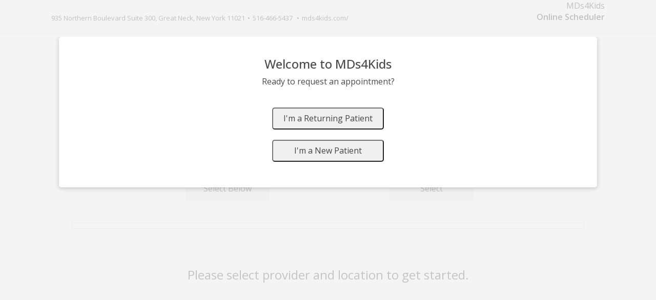

--- FILE ---
content_type: text/html;charset=UTF-8
request_url: https://schedule.solutionreach.com/scheduling/subscriber/41521/scheduler-basic
body_size: 12614
content:







<!DOCTYPE html>
<html lang="en">
<head>
  <meta http-equiv="Content-Type" content="text/html; charset=UTF-8">
  <meta name="viewport" content="width=device-width, initial-scale=1.0">
  <title>Schedule An Appointment - MDs4Kids</title>
  <!-- Google Tag Manager -->
    
      <script>
        (function(w,d,s,l,i){w[l]=w[l]||[];w[l].push({'gtm.start':
          new Date().getTime(),event:'gtm.js'});var f=d.getElementsByTagName(s)[0],
          j=d.createElement(s),dl=l!='dataLayer'?'&l='+l:'';j.async=true;j.src=
          'https://www.googletagmanager.com/gtm.js?id='+i+dl;f.parentNode.insertBefore(j,f);
        })(window,document,'script','dataLayer','GTM-NNJXHSV');
      </script>
    
    
  <!-- End Google Tag Manager -->
  <style>
    
    .spin-pulse {
      animation-name: spin-pulse;
      animation-duration: 1s;
      animation-iteration-count: infinite;
      animation-timing-function: steps(8);
    }
    @keyframes spin-pulse {
      0% {
        transform: rotate(0deg); }
      100% {
        transform: rotate(360deg); }
    }

    [v-cloak] {
      display: none;
    }

    #cloak-alt {
      display: none;
      justify-content: center;
      margin-top: 150px;
    }

    [v-cloak] + #cloak-alt {
      display: flex;
    }
  </style>
  <link href="/scheduling/images/spinner.svg" rel="preload" as="image">
  <link href="https://fonts.googleapis.com/css?family=Open+Sans:400,500,600,700" rel="stylesheet">
  <link rel="shortcut icon" href="/scheduling/images/favicon.ico" type="image/x-icon" id="favicon"/>
  <script src="https://www.google.com/recaptcha/api.js?render=6LcCCQAlAAAAAPIVTCQ5rWd7ROJPhAidBIIPf8Ek"></script>
  <script>
    const apiRoot = "/scheduling/api/subscriber/41521";
    const apiRoot2 = "/scheduling/api/";
    const subscriberIdx = parseInt(41521);
    const preloadProvider = JSON.parse('' || null);
    const preloadLocation = JSON.parse('' || null);
    const preloadPatientId = '' || null;
    const demoMode = parseInt(0);
    const userFirstName = !!'' ? '' : null;
    const context = "/scheduling";
    const practiceInfo = JSON.parse('{\"officeState\":\"New York\",\"phone\":\"516-466-5437\",\"officeCity\":\"Great Neck\",\"name\":\"MDs4Kids\",\"officeAddress1\":\"935 Northern Boulevard Suite 300\",\"officeAddress2\":\"\",\"officeZip\":\"11021\",\"officeUrl\":\"mds4kids.com\/\",\"conversationsNumber\":\"5164665437\"}' || null);
    const enableEnterpriseTweaks = Boolean(false);
    const visionMarket = Boolean(false);
    const singleProvider = JSON.parse('' || null);
    const srScheduleEnabled = Boolean(true);
    const NEW = 'NEW';
    const RETURNING = 'RETURNING';
    const recaptchaSiteKey = '6LcCCQAlAAAAAPIVTCQ5rWd7ROJPhAidBIIPf8Ek';
    const logoPath = '' || null;
    const patientFormSettings = JSON.parse('{\"purposeEnabled\":true,\"purposeRequired\":3,\"insuranceProviderEnabled\":true,\"insuranceProviderRequired\":3,\"insuranceGroupIdEnabled\":true,\"insuranceGroupIdRequired\":3,\"insuranceMemberIdEnabled\":false,\"insuranceMemberIdRequired\":1,\"insuranceProviderSelectorEnabled\":false,\"insuranceProviders\":[],\"insurancePhotoEnabled\":false,\"insurancePolicyHolderEnabled\":false,\"insurancePolicyHolderRequired\":1,\"insurancePolicyHolderInformationEnabled\":false,\"insurancePolicyHolderInformationRequired\":1,\"insurancePolicyHolderSsnEnabled\":false,\"insurancePolicyHolderSsnRequired\":1,\"patientAddressEnabled\":false,\"patientAddressRequired\":1,\"returningPatientEmailEnabled\":false,\"commentsEnabled\":false,\"commentsRequired\":1,\"schedulingTerminology\":\"request\",\"displayReviews\":true,\"showReviewDate\":true,\"showPatientSince\":true}' || null);
    const subfilesBaseUrl = "https://www.smilereminder.com/subfiles/" || null;
    const marketIdx = parseInt(3);
    // Google's recaptcha contains a hidden textarea that does not have a label, which causes a WAVE alert.
    // This hack will add a label after the textarea is inserted into the DOM. Is it really making it more accessible?
    // Probably not, but it gets rid of the WAVE alert to appease the powers that be.
    window.addEventListener('load', () => {
      const label = document.createElement("label");
      label.textContent = "CAPTCHA";
      label.setAttribute("for", "g-recaptcha-response-100000");
      label.classList.add("sr-only");
      const grecaptchaInput = document.getElementById("g-recaptcha-response-100000");
      grecaptchaInput.insertAdjacentElement("beforebegin", label);
    });
  </script>
</head>
<body id="root" class="modal_open">
<div id="app" v-cloak>
  <patient-finder-modal-basic
    v-if="showPatientFinder"
    @internalError="finderError"
    :practice-info="practiceInfo"
    :subscriber-idx="subscriberIdx"
    :disable-page="!srScheduleEnabled && demoMode == 0"
    :scheduling-terminology="patientFormSettings?.schedulingTerminology || 'request'"
    :review-options="{
      displayReviews: patientFormSettings?.displayReviews,
      showReviewDate: patientFormSettings?.showReviewDate,
      showPatientSince: patientFormSettings?.showPatientSince
    }"
    @patient-type-selected="setPatientType"
  >
  </patient-finder-modal-basic>
  <header>
    <div class="scroll-fixed">
      <error-container ref="errorContainer"
                       :visible="showError"
                       :phone-number="practiceInfo.phone">
      </error-container>

      <demo-container ref="demo" :mode="demoMode"></demo-container>
      <div :class="visibleContainers">
        <div :class="[demoMode == 0 ? 'top-banner' : '', 'custom-banner']" v-if="false">
          <div class="row">
            <div class="custom-banner-text">
              
            </div>
          </div>
        </div>
      </div>
    </div>
    <scheduler-header
      :logo-path="logoPath"
      :office-title="practiceInfo?.name"
      :office-phone="practiceInfo?.phone"
      :office-address="practiceInfo?.officeAddress1"
      :office-address2="practiceInfo?.officeAddress2"
      :office-city="practiceInfo?.officeCity"
      :office-state="practiceInfo?.officeState"
      :office-zip="practiceInfo?.officeZip"
      :office-url="practiceInfo?.officeUrl"
      :review-count="reviewCount"
      :review-average="reviewAverage"
      :display-reviews="patientFormSettings?.displayReviews"
      class="header"
    >
    </scheduler-header>
    <hr>
  </header>
  <main>
    <div id="upperContainer" class="container-fixed relative">
      <div id="pageTitle" class="row heading">
        <div class="col-xs-12 text-center">
          <h1 class="request-header">
            <span>
              Let's request an appointment:
            </span>
          </h1>
        </div>
      </div>
      <div id="selectorRow" class="row">
        <div class="selectorItem">
          <location-selector
                  class="selector"
                  :enabled="selectorsEnabled"
                  :selected-location="selectedLocation"
                  :subfiles-base="subfilesBaseUrl"
                  :market-idx="marketIdx"
                  :locations="availableLocations"
                  :making-selection="isLocationOpen"
                  @open-picker="openLocationSelector"
                  @select="setSelectedLocation"
          ></location-selector>
        </div>
        <div class="selectorItem" v-show="singleProvider == null">
          <provider-selector
                  class="selector"
                  :enabled="selectorsEnabled"
                  :selected-provider="selectedProvider"
                  :no-provider-pref-only="false"
                  :subfiles-base="subfilesBaseUrl"
                  :market-idx="marketIdx"
                  :making-selection="isProviderOpen"
                  :show-all-providers="showAllForProviders"
                  :providers="availableProviders"
                  @open-picker="openProviderSelector"
                  @reset-location="clearSelectedLocation"
                  @select="setSelectedProvider"
          ></provider-selector>
        </div>
      </div>
      <div id="optionList"></div>
    </div>
    <div id="resetContainer" class="container-fixed">
      <button v-if="selectedProvider || selectedLocation" @click="resetProviderAndLocation" class="reset-selections">Reset Selections</button>
    </div>
    <hr>
    <div id="lowerContainer" class="container-fixed">
      <h2 v-if="!selectedProvider || !selectedLocation" class="instruction-text">
        Please select provider and location to get started.
      </h2>
      <patient-form
        :visible="Boolean(selectedProvider && selectedLocation)"
        :patient-form-settings="patientFormSettings"
        :provider="selectedProvider"
        :location="selectedLocation"
        :is-email-missing="true"
        :vision-market="visionMarket"
        :is-pro="false"
        :is-returning-patient="isReturningPatient"
        @error="fireError"
      >
      </patient-form>
    </div>
    <hr>
  </main>
  <footer>
    <reviews
            v-if="patientFormSettings?.displayReviews"
            :review-options="{
              showReviewDate: patientFormSettings?.showReviewDate,
              showPatientSince: patientFormSettings?.showPatientSince
            }"
    ></reviews>
    <powered-by
      :sr-logo="context + '/images/SR-Logo-Stacked.svg'"
    ></powered-by>
  </footer>
</div>
<div id="cloak-alt">
  <img src="/scheduling/images/spinner.svg"  class="spin-pulse" height="150px" alt="Loading...">
</div>

<link href="/scheduling/bundles/sharedVendors.bundle.css" rel="stylesheet">
<link href="/scheduling/bundles/schedulerBasic.bundle.css" rel="stylesheet">
<script type="text/javascript" src="/scheduling/bundles/sharedVendors.bundle.js"></script>
<script type="text/javascript" src="/scheduling/bundles/schedulerBasic.bundle.js"></script>

<!-- Google Analytics and Pendo tracking -->
<script async src="https://www.googletagmanager.com/gtag/js?id=G-4VRGSR1F6W"></script>
<script>
  window.dataLayer = window.dataLayer || [];
  function gtag(){dataLayer.push(arguments);}
  gtag('js', new Date());
  gtag('config', 'G-4VRGSR1F6W');

  
</script>

<script type="text/javascript" src="/scheduling/js/pendo.js"></script>
<script>
  /**
   * Used for Pendo. Creates a unique encounter ID if no user id is present.
   * @returns {string} rfc4122 version 4 compliant guid
   */

  var createGuid = function()
  {
    return "xxxxxxxx-xxxx-4xxx-yxxx-xxxxxxxxxxxx".replace(/[xy]/g, function(c) {
      var r = Math.random()*16|0, v = c === "x" ? r : (r&0x3|0x8);
      return v.toString(16);``
    });
  };

  
  pendo.initialize({
    apiKey: '9efa8f7b-9ddc-4c3d-499c-9444dde1b57b',
    visitor: {
      id: preloadPatientId ?? createGuid(),
    },
    account: {
      id: subscriberIdx,
      name: 'MDs4Kids',
      planLevel: 'PREMIER',
      planPrice: '',
      creationDate: '2016-09-30 12:02:03.225',
      marketIdx: marketIdx,
      marketBundle: 'medical'
    }
  });
  
</script>
<!-- End Google Analytics and Pendo tracking -->
</body>
</html><script id="f5_cspm">(function(){var f5_cspm={f5_p:'HHCPIKJIPFPCAICNHOEEBBFPOGPDEIEGGPIKBNPAIPNHBMGPPDDBANBPKLCGKMNAHIFBCFDMAAPFAPCEKBKADLKOAABJIIAGOILFDIGAILLKHBFCFJMMFCFKFGBPDPAC',setCharAt:function(str,index,chr){if(index>str.length-1)return str;return str.substr(0,index)+chr+str.substr(index+1);},get_byte:function(str,i){var s=(i/16)|0;i=(i&15);s=s*32;return((str.charCodeAt(i+16+s)-65)<<4)|(str.charCodeAt(i+s)-65);},set_byte:function(str,i,b){var s=(i/16)|0;i=(i&15);s=s*32;str=f5_cspm.setCharAt(str,(i+16+s),String.fromCharCode((b>>4)+65));str=f5_cspm.setCharAt(str,(i+s),String.fromCharCode((b&15)+65));return str;},set_latency:function(str,latency){latency=latency&0xffff;str=f5_cspm.set_byte(str,40,(latency>>8));str=f5_cspm.set_byte(str,41,(latency&0xff));str=f5_cspm.set_byte(str,35,2);return str;},wait_perf_data:function(){try{var wp=window.performance.timing;if(wp.loadEventEnd>0){var res=wp.loadEventEnd-wp.navigationStart;if(res<60001){var cookie_val=f5_cspm.set_latency(f5_cspm.f5_p,res);window.document.cookie='f5avr1231685411aaaaaaaaaaaaaaaa_cspm_='+encodeURIComponent(cookie_val)+';path=/;'+'';}
return;}}
catch(err){return;}
setTimeout(f5_cspm.wait_perf_data,100);return;},go:function(){var chunk=window.document.cookie.split(/\s*;\s*/);for(var i=0;i<chunk.length;++i){var pair=chunk[i].split(/\s*=\s*/);if(pair[0]=='f5_cspm'&&pair[1]=='1234')
{var d=new Date();d.setTime(d.getTime()-1000);window.document.cookie='f5_cspm=;expires='+d.toUTCString()+';path=/;'+';';setTimeout(f5_cspm.wait_perf_data,100);}}}}
f5_cspm.go();}());</script>

--- FILE ---
content_type: text/html; charset=utf-8
request_url: https://www.google.com/recaptcha/api2/anchor?ar=1&k=6LcCCQAlAAAAAPIVTCQ5rWd7ROJPhAidBIIPf8Ek&co=aHR0cHM6Ly9zY2hlZHVsZS5zb2x1dGlvbnJlYWNoLmNvbTo0NDM.&hl=en&v=N67nZn4AqZkNcbeMu4prBgzg&size=invisible&anchor-ms=20000&execute-ms=30000&cb=nhag2rbf0w08
body_size: 48726
content:
<!DOCTYPE HTML><html dir="ltr" lang="en"><head><meta http-equiv="Content-Type" content="text/html; charset=UTF-8">
<meta http-equiv="X-UA-Compatible" content="IE=edge">
<title>reCAPTCHA</title>
<style type="text/css">
/* cyrillic-ext */
@font-face {
  font-family: 'Roboto';
  font-style: normal;
  font-weight: 400;
  font-stretch: 100%;
  src: url(//fonts.gstatic.com/s/roboto/v48/KFO7CnqEu92Fr1ME7kSn66aGLdTylUAMa3GUBHMdazTgWw.woff2) format('woff2');
  unicode-range: U+0460-052F, U+1C80-1C8A, U+20B4, U+2DE0-2DFF, U+A640-A69F, U+FE2E-FE2F;
}
/* cyrillic */
@font-face {
  font-family: 'Roboto';
  font-style: normal;
  font-weight: 400;
  font-stretch: 100%;
  src: url(//fonts.gstatic.com/s/roboto/v48/KFO7CnqEu92Fr1ME7kSn66aGLdTylUAMa3iUBHMdazTgWw.woff2) format('woff2');
  unicode-range: U+0301, U+0400-045F, U+0490-0491, U+04B0-04B1, U+2116;
}
/* greek-ext */
@font-face {
  font-family: 'Roboto';
  font-style: normal;
  font-weight: 400;
  font-stretch: 100%;
  src: url(//fonts.gstatic.com/s/roboto/v48/KFO7CnqEu92Fr1ME7kSn66aGLdTylUAMa3CUBHMdazTgWw.woff2) format('woff2');
  unicode-range: U+1F00-1FFF;
}
/* greek */
@font-face {
  font-family: 'Roboto';
  font-style: normal;
  font-weight: 400;
  font-stretch: 100%;
  src: url(//fonts.gstatic.com/s/roboto/v48/KFO7CnqEu92Fr1ME7kSn66aGLdTylUAMa3-UBHMdazTgWw.woff2) format('woff2');
  unicode-range: U+0370-0377, U+037A-037F, U+0384-038A, U+038C, U+038E-03A1, U+03A3-03FF;
}
/* math */
@font-face {
  font-family: 'Roboto';
  font-style: normal;
  font-weight: 400;
  font-stretch: 100%;
  src: url(//fonts.gstatic.com/s/roboto/v48/KFO7CnqEu92Fr1ME7kSn66aGLdTylUAMawCUBHMdazTgWw.woff2) format('woff2');
  unicode-range: U+0302-0303, U+0305, U+0307-0308, U+0310, U+0312, U+0315, U+031A, U+0326-0327, U+032C, U+032F-0330, U+0332-0333, U+0338, U+033A, U+0346, U+034D, U+0391-03A1, U+03A3-03A9, U+03B1-03C9, U+03D1, U+03D5-03D6, U+03F0-03F1, U+03F4-03F5, U+2016-2017, U+2034-2038, U+203C, U+2040, U+2043, U+2047, U+2050, U+2057, U+205F, U+2070-2071, U+2074-208E, U+2090-209C, U+20D0-20DC, U+20E1, U+20E5-20EF, U+2100-2112, U+2114-2115, U+2117-2121, U+2123-214F, U+2190, U+2192, U+2194-21AE, U+21B0-21E5, U+21F1-21F2, U+21F4-2211, U+2213-2214, U+2216-22FF, U+2308-230B, U+2310, U+2319, U+231C-2321, U+2336-237A, U+237C, U+2395, U+239B-23B7, U+23D0, U+23DC-23E1, U+2474-2475, U+25AF, U+25B3, U+25B7, U+25BD, U+25C1, U+25CA, U+25CC, U+25FB, U+266D-266F, U+27C0-27FF, U+2900-2AFF, U+2B0E-2B11, U+2B30-2B4C, U+2BFE, U+3030, U+FF5B, U+FF5D, U+1D400-1D7FF, U+1EE00-1EEFF;
}
/* symbols */
@font-face {
  font-family: 'Roboto';
  font-style: normal;
  font-weight: 400;
  font-stretch: 100%;
  src: url(//fonts.gstatic.com/s/roboto/v48/KFO7CnqEu92Fr1ME7kSn66aGLdTylUAMaxKUBHMdazTgWw.woff2) format('woff2');
  unicode-range: U+0001-000C, U+000E-001F, U+007F-009F, U+20DD-20E0, U+20E2-20E4, U+2150-218F, U+2190, U+2192, U+2194-2199, U+21AF, U+21E6-21F0, U+21F3, U+2218-2219, U+2299, U+22C4-22C6, U+2300-243F, U+2440-244A, U+2460-24FF, U+25A0-27BF, U+2800-28FF, U+2921-2922, U+2981, U+29BF, U+29EB, U+2B00-2BFF, U+4DC0-4DFF, U+FFF9-FFFB, U+10140-1018E, U+10190-1019C, U+101A0, U+101D0-101FD, U+102E0-102FB, U+10E60-10E7E, U+1D2C0-1D2D3, U+1D2E0-1D37F, U+1F000-1F0FF, U+1F100-1F1AD, U+1F1E6-1F1FF, U+1F30D-1F30F, U+1F315, U+1F31C, U+1F31E, U+1F320-1F32C, U+1F336, U+1F378, U+1F37D, U+1F382, U+1F393-1F39F, U+1F3A7-1F3A8, U+1F3AC-1F3AF, U+1F3C2, U+1F3C4-1F3C6, U+1F3CA-1F3CE, U+1F3D4-1F3E0, U+1F3ED, U+1F3F1-1F3F3, U+1F3F5-1F3F7, U+1F408, U+1F415, U+1F41F, U+1F426, U+1F43F, U+1F441-1F442, U+1F444, U+1F446-1F449, U+1F44C-1F44E, U+1F453, U+1F46A, U+1F47D, U+1F4A3, U+1F4B0, U+1F4B3, U+1F4B9, U+1F4BB, U+1F4BF, U+1F4C8-1F4CB, U+1F4D6, U+1F4DA, U+1F4DF, U+1F4E3-1F4E6, U+1F4EA-1F4ED, U+1F4F7, U+1F4F9-1F4FB, U+1F4FD-1F4FE, U+1F503, U+1F507-1F50B, U+1F50D, U+1F512-1F513, U+1F53E-1F54A, U+1F54F-1F5FA, U+1F610, U+1F650-1F67F, U+1F687, U+1F68D, U+1F691, U+1F694, U+1F698, U+1F6AD, U+1F6B2, U+1F6B9-1F6BA, U+1F6BC, U+1F6C6-1F6CF, U+1F6D3-1F6D7, U+1F6E0-1F6EA, U+1F6F0-1F6F3, U+1F6F7-1F6FC, U+1F700-1F7FF, U+1F800-1F80B, U+1F810-1F847, U+1F850-1F859, U+1F860-1F887, U+1F890-1F8AD, U+1F8B0-1F8BB, U+1F8C0-1F8C1, U+1F900-1F90B, U+1F93B, U+1F946, U+1F984, U+1F996, U+1F9E9, U+1FA00-1FA6F, U+1FA70-1FA7C, U+1FA80-1FA89, U+1FA8F-1FAC6, U+1FACE-1FADC, U+1FADF-1FAE9, U+1FAF0-1FAF8, U+1FB00-1FBFF;
}
/* vietnamese */
@font-face {
  font-family: 'Roboto';
  font-style: normal;
  font-weight: 400;
  font-stretch: 100%;
  src: url(//fonts.gstatic.com/s/roboto/v48/KFO7CnqEu92Fr1ME7kSn66aGLdTylUAMa3OUBHMdazTgWw.woff2) format('woff2');
  unicode-range: U+0102-0103, U+0110-0111, U+0128-0129, U+0168-0169, U+01A0-01A1, U+01AF-01B0, U+0300-0301, U+0303-0304, U+0308-0309, U+0323, U+0329, U+1EA0-1EF9, U+20AB;
}
/* latin-ext */
@font-face {
  font-family: 'Roboto';
  font-style: normal;
  font-weight: 400;
  font-stretch: 100%;
  src: url(//fonts.gstatic.com/s/roboto/v48/KFO7CnqEu92Fr1ME7kSn66aGLdTylUAMa3KUBHMdazTgWw.woff2) format('woff2');
  unicode-range: U+0100-02BA, U+02BD-02C5, U+02C7-02CC, U+02CE-02D7, U+02DD-02FF, U+0304, U+0308, U+0329, U+1D00-1DBF, U+1E00-1E9F, U+1EF2-1EFF, U+2020, U+20A0-20AB, U+20AD-20C0, U+2113, U+2C60-2C7F, U+A720-A7FF;
}
/* latin */
@font-face {
  font-family: 'Roboto';
  font-style: normal;
  font-weight: 400;
  font-stretch: 100%;
  src: url(//fonts.gstatic.com/s/roboto/v48/KFO7CnqEu92Fr1ME7kSn66aGLdTylUAMa3yUBHMdazQ.woff2) format('woff2');
  unicode-range: U+0000-00FF, U+0131, U+0152-0153, U+02BB-02BC, U+02C6, U+02DA, U+02DC, U+0304, U+0308, U+0329, U+2000-206F, U+20AC, U+2122, U+2191, U+2193, U+2212, U+2215, U+FEFF, U+FFFD;
}
/* cyrillic-ext */
@font-face {
  font-family: 'Roboto';
  font-style: normal;
  font-weight: 500;
  font-stretch: 100%;
  src: url(//fonts.gstatic.com/s/roboto/v48/KFO7CnqEu92Fr1ME7kSn66aGLdTylUAMa3GUBHMdazTgWw.woff2) format('woff2');
  unicode-range: U+0460-052F, U+1C80-1C8A, U+20B4, U+2DE0-2DFF, U+A640-A69F, U+FE2E-FE2F;
}
/* cyrillic */
@font-face {
  font-family: 'Roboto';
  font-style: normal;
  font-weight: 500;
  font-stretch: 100%;
  src: url(//fonts.gstatic.com/s/roboto/v48/KFO7CnqEu92Fr1ME7kSn66aGLdTylUAMa3iUBHMdazTgWw.woff2) format('woff2');
  unicode-range: U+0301, U+0400-045F, U+0490-0491, U+04B0-04B1, U+2116;
}
/* greek-ext */
@font-face {
  font-family: 'Roboto';
  font-style: normal;
  font-weight: 500;
  font-stretch: 100%;
  src: url(//fonts.gstatic.com/s/roboto/v48/KFO7CnqEu92Fr1ME7kSn66aGLdTylUAMa3CUBHMdazTgWw.woff2) format('woff2');
  unicode-range: U+1F00-1FFF;
}
/* greek */
@font-face {
  font-family: 'Roboto';
  font-style: normal;
  font-weight: 500;
  font-stretch: 100%;
  src: url(//fonts.gstatic.com/s/roboto/v48/KFO7CnqEu92Fr1ME7kSn66aGLdTylUAMa3-UBHMdazTgWw.woff2) format('woff2');
  unicode-range: U+0370-0377, U+037A-037F, U+0384-038A, U+038C, U+038E-03A1, U+03A3-03FF;
}
/* math */
@font-face {
  font-family: 'Roboto';
  font-style: normal;
  font-weight: 500;
  font-stretch: 100%;
  src: url(//fonts.gstatic.com/s/roboto/v48/KFO7CnqEu92Fr1ME7kSn66aGLdTylUAMawCUBHMdazTgWw.woff2) format('woff2');
  unicode-range: U+0302-0303, U+0305, U+0307-0308, U+0310, U+0312, U+0315, U+031A, U+0326-0327, U+032C, U+032F-0330, U+0332-0333, U+0338, U+033A, U+0346, U+034D, U+0391-03A1, U+03A3-03A9, U+03B1-03C9, U+03D1, U+03D5-03D6, U+03F0-03F1, U+03F4-03F5, U+2016-2017, U+2034-2038, U+203C, U+2040, U+2043, U+2047, U+2050, U+2057, U+205F, U+2070-2071, U+2074-208E, U+2090-209C, U+20D0-20DC, U+20E1, U+20E5-20EF, U+2100-2112, U+2114-2115, U+2117-2121, U+2123-214F, U+2190, U+2192, U+2194-21AE, U+21B0-21E5, U+21F1-21F2, U+21F4-2211, U+2213-2214, U+2216-22FF, U+2308-230B, U+2310, U+2319, U+231C-2321, U+2336-237A, U+237C, U+2395, U+239B-23B7, U+23D0, U+23DC-23E1, U+2474-2475, U+25AF, U+25B3, U+25B7, U+25BD, U+25C1, U+25CA, U+25CC, U+25FB, U+266D-266F, U+27C0-27FF, U+2900-2AFF, U+2B0E-2B11, U+2B30-2B4C, U+2BFE, U+3030, U+FF5B, U+FF5D, U+1D400-1D7FF, U+1EE00-1EEFF;
}
/* symbols */
@font-face {
  font-family: 'Roboto';
  font-style: normal;
  font-weight: 500;
  font-stretch: 100%;
  src: url(//fonts.gstatic.com/s/roboto/v48/KFO7CnqEu92Fr1ME7kSn66aGLdTylUAMaxKUBHMdazTgWw.woff2) format('woff2');
  unicode-range: U+0001-000C, U+000E-001F, U+007F-009F, U+20DD-20E0, U+20E2-20E4, U+2150-218F, U+2190, U+2192, U+2194-2199, U+21AF, U+21E6-21F0, U+21F3, U+2218-2219, U+2299, U+22C4-22C6, U+2300-243F, U+2440-244A, U+2460-24FF, U+25A0-27BF, U+2800-28FF, U+2921-2922, U+2981, U+29BF, U+29EB, U+2B00-2BFF, U+4DC0-4DFF, U+FFF9-FFFB, U+10140-1018E, U+10190-1019C, U+101A0, U+101D0-101FD, U+102E0-102FB, U+10E60-10E7E, U+1D2C0-1D2D3, U+1D2E0-1D37F, U+1F000-1F0FF, U+1F100-1F1AD, U+1F1E6-1F1FF, U+1F30D-1F30F, U+1F315, U+1F31C, U+1F31E, U+1F320-1F32C, U+1F336, U+1F378, U+1F37D, U+1F382, U+1F393-1F39F, U+1F3A7-1F3A8, U+1F3AC-1F3AF, U+1F3C2, U+1F3C4-1F3C6, U+1F3CA-1F3CE, U+1F3D4-1F3E0, U+1F3ED, U+1F3F1-1F3F3, U+1F3F5-1F3F7, U+1F408, U+1F415, U+1F41F, U+1F426, U+1F43F, U+1F441-1F442, U+1F444, U+1F446-1F449, U+1F44C-1F44E, U+1F453, U+1F46A, U+1F47D, U+1F4A3, U+1F4B0, U+1F4B3, U+1F4B9, U+1F4BB, U+1F4BF, U+1F4C8-1F4CB, U+1F4D6, U+1F4DA, U+1F4DF, U+1F4E3-1F4E6, U+1F4EA-1F4ED, U+1F4F7, U+1F4F9-1F4FB, U+1F4FD-1F4FE, U+1F503, U+1F507-1F50B, U+1F50D, U+1F512-1F513, U+1F53E-1F54A, U+1F54F-1F5FA, U+1F610, U+1F650-1F67F, U+1F687, U+1F68D, U+1F691, U+1F694, U+1F698, U+1F6AD, U+1F6B2, U+1F6B9-1F6BA, U+1F6BC, U+1F6C6-1F6CF, U+1F6D3-1F6D7, U+1F6E0-1F6EA, U+1F6F0-1F6F3, U+1F6F7-1F6FC, U+1F700-1F7FF, U+1F800-1F80B, U+1F810-1F847, U+1F850-1F859, U+1F860-1F887, U+1F890-1F8AD, U+1F8B0-1F8BB, U+1F8C0-1F8C1, U+1F900-1F90B, U+1F93B, U+1F946, U+1F984, U+1F996, U+1F9E9, U+1FA00-1FA6F, U+1FA70-1FA7C, U+1FA80-1FA89, U+1FA8F-1FAC6, U+1FACE-1FADC, U+1FADF-1FAE9, U+1FAF0-1FAF8, U+1FB00-1FBFF;
}
/* vietnamese */
@font-face {
  font-family: 'Roboto';
  font-style: normal;
  font-weight: 500;
  font-stretch: 100%;
  src: url(//fonts.gstatic.com/s/roboto/v48/KFO7CnqEu92Fr1ME7kSn66aGLdTylUAMa3OUBHMdazTgWw.woff2) format('woff2');
  unicode-range: U+0102-0103, U+0110-0111, U+0128-0129, U+0168-0169, U+01A0-01A1, U+01AF-01B0, U+0300-0301, U+0303-0304, U+0308-0309, U+0323, U+0329, U+1EA0-1EF9, U+20AB;
}
/* latin-ext */
@font-face {
  font-family: 'Roboto';
  font-style: normal;
  font-weight: 500;
  font-stretch: 100%;
  src: url(//fonts.gstatic.com/s/roboto/v48/KFO7CnqEu92Fr1ME7kSn66aGLdTylUAMa3KUBHMdazTgWw.woff2) format('woff2');
  unicode-range: U+0100-02BA, U+02BD-02C5, U+02C7-02CC, U+02CE-02D7, U+02DD-02FF, U+0304, U+0308, U+0329, U+1D00-1DBF, U+1E00-1E9F, U+1EF2-1EFF, U+2020, U+20A0-20AB, U+20AD-20C0, U+2113, U+2C60-2C7F, U+A720-A7FF;
}
/* latin */
@font-face {
  font-family: 'Roboto';
  font-style: normal;
  font-weight: 500;
  font-stretch: 100%;
  src: url(//fonts.gstatic.com/s/roboto/v48/KFO7CnqEu92Fr1ME7kSn66aGLdTylUAMa3yUBHMdazQ.woff2) format('woff2');
  unicode-range: U+0000-00FF, U+0131, U+0152-0153, U+02BB-02BC, U+02C6, U+02DA, U+02DC, U+0304, U+0308, U+0329, U+2000-206F, U+20AC, U+2122, U+2191, U+2193, U+2212, U+2215, U+FEFF, U+FFFD;
}
/* cyrillic-ext */
@font-face {
  font-family: 'Roboto';
  font-style: normal;
  font-weight: 900;
  font-stretch: 100%;
  src: url(//fonts.gstatic.com/s/roboto/v48/KFO7CnqEu92Fr1ME7kSn66aGLdTylUAMa3GUBHMdazTgWw.woff2) format('woff2');
  unicode-range: U+0460-052F, U+1C80-1C8A, U+20B4, U+2DE0-2DFF, U+A640-A69F, U+FE2E-FE2F;
}
/* cyrillic */
@font-face {
  font-family: 'Roboto';
  font-style: normal;
  font-weight: 900;
  font-stretch: 100%;
  src: url(//fonts.gstatic.com/s/roboto/v48/KFO7CnqEu92Fr1ME7kSn66aGLdTylUAMa3iUBHMdazTgWw.woff2) format('woff2');
  unicode-range: U+0301, U+0400-045F, U+0490-0491, U+04B0-04B1, U+2116;
}
/* greek-ext */
@font-face {
  font-family: 'Roboto';
  font-style: normal;
  font-weight: 900;
  font-stretch: 100%;
  src: url(//fonts.gstatic.com/s/roboto/v48/KFO7CnqEu92Fr1ME7kSn66aGLdTylUAMa3CUBHMdazTgWw.woff2) format('woff2');
  unicode-range: U+1F00-1FFF;
}
/* greek */
@font-face {
  font-family: 'Roboto';
  font-style: normal;
  font-weight: 900;
  font-stretch: 100%;
  src: url(//fonts.gstatic.com/s/roboto/v48/KFO7CnqEu92Fr1ME7kSn66aGLdTylUAMa3-UBHMdazTgWw.woff2) format('woff2');
  unicode-range: U+0370-0377, U+037A-037F, U+0384-038A, U+038C, U+038E-03A1, U+03A3-03FF;
}
/* math */
@font-face {
  font-family: 'Roboto';
  font-style: normal;
  font-weight: 900;
  font-stretch: 100%;
  src: url(//fonts.gstatic.com/s/roboto/v48/KFO7CnqEu92Fr1ME7kSn66aGLdTylUAMawCUBHMdazTgWw.woff2) format('woff2');
  unicode-range: U+0302-0303, U+0305, U+0307-0308, U+0310, U+0312, U+0315, U+031A, U+0326-0327, U+032C, U+032F-0330, U+0332-0333, U+0338, U+033A, U+0346, U+034D, U+0391-03A1, U+03A3-03A9, U+03B1-03C9, U+03D1, U+03D5-03D6, U+03F0-03F1, U+03F4-03F5, U+2016-2017, U+2034-2038, U+203C, U+2040, U+2043, U+2047, U+2050, U+2057, U+205F, U+2070-2071, U+2074-208E, U+2090-209C, U+20D0-20DC, U+20E1, U+20E5-20EF, U+2100-2112, U+2114-2115, U+2117-2121, U+2123-214F, U+2190, U+2192, U+2194-21AE, U+21B0-21E5, U+21F1-21F2, U+21F4-2211, U+2213-2214, U+2216-22FF, U+2308-230B, U+2310, U+2319, U+231C-2321, U+2336-237A, U+237C, U+2395, U+239B-23B7, U+23D0, U+23DC-23E1, U+2474-2475, U+25AF, U+25B3, U+25B7, U+25BD, U+25C1, U+25CA, U+25CC, U+25FB, U+266D-266F, U+27C0-27FF, U+2900-2AFF, U+2B0E-2B11, U+2B30-2B4C, U+2BFE, U+3030, U+FF5B, U+FF5D, U+1D400-1D7FF, U+1EE00-1EEFF;
}
/* symbols */
@font-face {
  font-family: 'Roboto';
  font-style: normal;
  font-weight: 900;
  font-stretch: 100%;
  src: url(//fonts.gstatic.com/s/roboto/v48/KFO7CnqEu92Fr1ME7kSn66aGLdTylUAMaxKUBHMdazTgWw.woff2) format('woff2');
  unicode-range: U+0001-000C, U+000E-001F, U+007F-009F, U+20DD-20E0, U+20E2-20E4, U+2150-218F, U+2190, U+2192, U+2194-2199, U+21AF, U+21E6-21F0, U+21F3, U+2218-2219, U+2299, U+22C4-22C6, U+2300-243F, U+2440-244A, U+2460-24FF, U+25A0-27BF, U+2800-28FF, U+2921-2922, U+2981, U+29BF, U+29EB, U+2B00-2BFF, U+4DC0-4DFF, U+FFF9-FFFB, U+10140-1018E, U+10190-1019C, U+101A0, U+101D0-101FD, U+102E0-102FB, U+10E60-10E7E, U+1D2C0-1D2D3, U+1D2E0-1D37F, U+1F000-1F0FF, U+1F100-1F1AD, U+1F1E6-1F1FF, U+1F30D-1F30F, U+1F315, U+1F31C, U+1F31E, U+1F320-1F32C, U+1F336, U+1F378, U+1F37D, U+1F382, U+1F393-1F39F, U+1F3A7-1F3A8, U+1F3AC-1F3AF, U+1F3C2, U+1F3C4-1F3C6, U+1F3CA-1F3CE, U+1F3D4-1F3E0, U+1F3ED, U+1F3F1-1F3F3, U+1F3F5-1F3F7, U+1F408, U+1F415, U+1F41F, U+1F426, U+1F43F, U+1F441-1F442, U+1F444, U+1F446-1F449, U+1F44C-1F44E, U+1F453, U+1F46A, U+1F47D, U+1F4A3, U+1F4B0, U+1F4B3, U+1F4B9, U+1F4BB, U+1F4BF, U+1F4C8-1F4CB, U+1F4D6, U+1F4DA, U+1F4DF, U+1F4E3-1F4E6, U+1F4EA-1F4ED, U+1F4F7, U+1F4F9-1F4FB, U+1F4FD-1F4FE, U+1F503, U+1F507-1F50B, U+1F50D, U+1F512-1F513, U+1F53E-1F54A, U+1F54F-1F5FA, U+1F610, U+1F650-1F67F, U+1F687, U+1F68D, U+1F691, U+1F694, U+1F698, U+1F6AD, U+1F6B2, U+1F6B9-1F6BA, U+1F6BC, U+1F6C6-1F6CF, U+1F6D3-1F6D7, U+1F6E0-1F6EA, U+1F6F0-1F6F3, U+1F6F7-1F6FC, U+1F700-1F7FF, U+1F800-1F80B, U+1F810-1F847, U+1F850-1F859, U+1F860-1F887, U+1F890-1F8AD, U+1F8B0-1F8BB, U+1F8C0-1F8C1, U+1F900-1F90B, U+1F93B, U+1F946, U+1F984, U+1F996, U+1F9E9, U+1FA00-1FA6F, U+1FA70-1FA7C, U+1FA80-1FA89, U+1FA8F-1FAC6, U+1FACE-1FADC, U+1FADF-1FAE9, U+1FAF0-1FAF8, U+1FB00-1FBFF;
}
/* vietnamese */
@font-face {
  font-family: 'Roboto';
  font-style: normal;
  font-weight: 900;
  font-stretch: 100%;
  src: url(//fonts.gstatic.com/s/roboto/v48/KFO7CnqEu92Fr1ME7kSn66aGLdTylUAMa3OUBHMdazTgWw.woff2) format('woff2');
  unicode-range: U+0102-0103, U+0110-0111, U+0128-0129, U+0168-0169, U+01A0-01A1, U+01AF-01B0, U+0300-0301, U+0303-0304, U+0308-0309, U+0323, U+0329, U+1EA0-1EF9, U+20AB;
}
/* latin-ext */
@font-face {
  font-family: 'Roboto';
  font-style: normal;
  font-weight: 900;
  font-stretch: 100%;
  src: url(//fonts.gstatic.com/s/roboto/v48/KFO7CnqEu92Fr1ME7kSn66aGLdTylUAMa3KUBHMdazTgWw.woff2) format('woff2');
  unicode-range: U+0100-02BA, U+02BD-02C5, U+02C7-02CC, U+02CE-02D7, U+02DD-02FF, U+0304, U+0308, U+0329, U+1D00-1DBF, U+1E00-1E9F, U+1EF2-1EFF, U+2020, U+20A0-20AB, U+20AD-20C0, U+2113, U+2C60-2C7F, U+A720-A7FF;
}
/* latin */
@font-face {
  font-family: 'Roboto';
  font-style: normal;
  font-weight: 900;
  font-stretch: 100%;
  src: url(//fonts.gstatic.com/s/roboto/v48/KFO7CnqEu92Fr1ME7kSn66aGLdTylUAMa3yUBHMdazQ.woff2) format('woff2');
  unicode-range: U+0000-00FF, U+0131, U+0152-0153, U+02BB-02BC, U+02C6, U+02DA, U+02DC, U+0304, U+0308, U+0329, U+2000-206F, U+20AC, U+2122, U+2191, U+2193, U+2212, U+2215, U+FEFF, U+FFFD;
}

</style>
<link rel="stylesheet" type="text/css" href="https://www.gstatic.com/recaptcha/releases/N67nZn4AqZkNcbeMu4prBgzg/styles__ltr.css">
<script nonce="L8WZVbzhv_42jM1sFk2BOw" type="text/javascript">window['__recaptcha_api'] = 'https://www.google.com/recaptcha/api2/';</script>
<script type="text/javascript" src="https://www.gstatic.com/recaptcha/releases/N67nZn4AqZkNcbeMu4prBgzg/recaptcha__en.js" nonce="L8WZVbzhv_42jM1sFk2BOw">
      
    </script></head>
<body><div id="rc-anchor-alert" class="rc-anchor-alert"></div>
<input type="hidden" id="recaptcha-token" value="[base64]">
<script type="text/javascript" nonce="L8WZVbzhv_42jM1sFk2BOw">
      recaptcha.anchor.Main.init("[\x22ainput\x22,[\x22bgdata\x22,\x22\x22,\[base64]/[base64]/[base64]/bmV3IHJbeF0oY1swXSk6RT09Mj9uZXcgclt4XShjWzBdLGNbMV0pOkU9PTM/bmV3IHJbeF0oY1swXSxjWzFdLGNbMl0pOkU9PTQ/[base64]/[base64]/[base64]/[base64]/[base64]/[base64]/[base64]/[base64]\x22,\[base64]\\u003d\x22,\x22QcORL8OCLcKvDyLDqMO7XFtqASBDwpZiBBFUDMKOwoJNUhZOw748w7vCqwjDklFYwqBkbzrCl8KjwrE/NcOfwoohwrzDlk3Cszp+PVfCr8K0C8OyKnrDqFPDoxc2w7/[base64]/wpRkK8OVw5jCk8O8wpLCrkrDhDzDksOtUcKIRmV0wocLLyx6IcKYw6MFIcOiw4nCvcOuIEcvZcKqwqnCs3ZxwpvCkD/CuTIqw49pCCs7w4PDq2V4VHzCvRJXw7PCpSbCt2UDw5ZSCsOZw7rDtQHDg8Kqw4oWwrzCp1hXwoB1WcOncMKtbMKbVnnDjBtSA0AmEcOnODY6w4rCpF/[base64]/Y8KfIkbChjDDsEoqasKfTULCmxJkP8K3OsKNw6bCgQTDqHAXwqEEwqprw7Nkw5TDtsO1w6/DkMKFfBfDowo2U19RFxI9wrpfwokRwr1Gw5t0Lh7CthXCj8K0wosVw5liw4fCokQAw4bCjyPDm8Kaw73ClErDqSDCgsOdFRh9M8OHw61TwqjCtcOYwrstwrZ3w4sxSMOQwqXDq8KAKlDCkMOnwpQ1w5rDmRQGw6rDn8KLMkQzeDnCsDNqWsOFW1/DvMKQwqzCphXCm8OYw7LCh8KowpIaRMKUZ8KQO8OZwqrDgUJ2wpRpwrXCt2kEKMKaZ8KEfCjCsGMzJsKVwoLDhsOrHhw8PU3CiX/CvnbCvV4kO8ObHsKickHCk1fDmAnDjHnDu8OEU8O8wofClcOFwodOIzLDtcOUJsOkwo/CjsKaEMKNTQRzYGLDn8O9C8OBAnUkw7x/w4jDrAICw73DvsKGwpsGw6gFeFxqJSxEwrhfwqHCtSQ7ZsKLw5jCiAAsEiLDriJtPsKMPMO1LxDDhcO0wrU+DsOSAwFTw4sNwo/Do8OoIBHDumPDv8KgIGArw5DCqsKsw7vClcOAwo3DoUkKwofCsy3CtcOlMVBiaTkhwp3CkcOPw6bCoMKEw55xIAMgYXM+wqvCo1XDhH/CjsOFw7jDm8KGZHDDskXCuMO7w5TDk8OQwqMPOwfCpCxEBDTCucOfCWbCgQzCosOxwrPCiFYLQQBewrHDhFPCoDpxL1slw5LDmxZiVmBVFsOZRMOTKi7DvMKqH8Otw4QmZmtzw6jCosOhCsKDKA8lPsOrw4/CvRjCp2QNwrTDusO0wpTClcO6w7DChMKRwpUWw7fCrcK3CMKOwqvCuyJQwqYZYyvCqMOLw7PDrcKaLsOrT3fDucOafxXDiHTDucKFw68TS8K2w6XDt3zCosKodSxcDMOORcONwo/CrMKNwrc4wpHDtEgww5vDrcOLw5x7CMOEecKoaXLCu8OMCsO+wosHNwUFf8KLw5BowpxyIMK2d8Kkw7PCsyfCpsKhJ8OhbX/DjcOhYsKjEMOBwpBYwq/DkMKBaU0jf8O3VBEcw5R/w4ROQRkCesOcaB1gQ8KoOCTDn2vCjMKww69iw7LCkMKcw4bClMK9S2sswq91TMKpAh3DtcKEwrouSwR/wp/CvzzDsiAFLMOOw69nwoJHEcO+XMKjw4fDv2kkcSRTUHXCg13CpX3CpsOCwovDmsKTGsKyMVR0wpzCgg43FsKww4bDkUgmCRzCoQJcw79pWcOqJG/DusO2F8OiSydGMig6bcK3OSXCssKuw4omEGMwwqPCqlcbwrvDpMOPVjwUdxpTw6F2wo/Cn8KdwpTCugDDhMKfAMO+wprChjjDvnDDrxgdQsOqdgLDucKxY8Ovwr5KwrbCqwnCjMKDwrc8w7hawozCqk5cY8KWMn0AwrR4w6QywozCnjUAbMK1w7NLwp7DucO3w7fChgUdI03DgcKswrkqw4fCmw9MfMOGLsKow7d/w5wkTwTDg8OnwoDDnBJuw7fCp2g0w4PDjEsLwobDiWtGwrddGArComzDi8KXwqTCksK6wp9zw6HCq8KofXnDh8KlWsK3wrB7wpkSw6/CujMzwpMAwqHDmChhw47DsMObwrVtfAzDjlw0w47CoWfDnVbCo8O5JsKzSMK3wp/DrsKMwqHChMKkCcKwwq/Dm8Kaw4VJw6B3RgwATEEJdMOhchzDjcK6UsKow616JzBawqZ4McORJMK8XMOsw7YWwoldCcOEwolJBMOYw4MYw5lDV8KJc8OAOsOCOEpLwqPCilTDqMK8wrfDrcK/ecKAZFM4Dnk3aHdxwqMzD1fDt8Oawq0SPxEMw548AG3Cj8OUw67CkEfDs8KxUsOYLMK/wok0XsOmfw8pQngMfTfDlyrDk8Ktf8Knw4vCrsKpUAXCuMOkHCvDmsK5dikGHcOreMOBwp/CpjXDosKtwrrDm8Oowq7CtkpfAT8bwqUUURnDlcKYw6g1w7Qkw5A/wpDDrcK/di4tw6Z7wqjCq37Dj8OeM8OqP8O1wq7DnsOZTF45woUeRGl8L8KIw4LDpS3DmcKSwo8zVsKxKkc4w4rCpgPDjxnCk07CqsOUwrNpesOEwqjCjcKzTMKEwoNsw4DCiUTDnsOLXsKwwpsKwpoaWVw2wr7DkMOBREpAw6VWw5vCtCd3wqt/Txorw7Mgw5DDiMOcInEFRBfDh8OAwr11fMKJwovDu8OtAMKWUsO0IsKLEjTCr8K1wrXDhcOHLA1OQ0nCiHpMwpzCvyrCkcOhL8OoI8OpSgN2YMK4wqPDpMOdw69yAMOffMKVWcOiL8KPwpxCwrgiw5/Co2AowrrDrlB9w67CqBxNw4/DpmxlK3YvbMK6w4VIP8KzBcO2ZsO0KMOSaVcNwqRnABPDpMOrwoDDiHjDs3Q+w715EcOpOsKIwojDs2xZd8KJw4DDomBUwoLCusK3w6Ezw43CrcKpVQfDkMKaVk4hw7vCj8OIw7Idw4g1w5/DqF1Zwq3DsQAlw6bDocKWZsKfwop2QMK2wrQDw7UPw5vCjcOZw4FaCsOdw4nCpsKGw510wrLCi8OiwpzDl3PCsmcNG0TDs0dKeCNfIcOLcMOCw68WwpJ/w5bDtiMEw6QkwqbDihfCuMKdwrnDucONVsOow6FewpJJGXNPFcORw4s2w4rDjsONw6/CgyvDqMKmA2c2SMKcdT5rRlMjeSTDmAE/w4PCkFA2CsKoKcO1wpnDjmDChjVlwo8TecO8OTdzwr5NDljDjMKyw4lpwoxSeFrDry4bW8KHwolIWMOeKG7Cq8KkwqfDhHXDncOkwr9/w78qcMK9bMK0w6jDssK3aD7CkcOMwovCr8OsMQDCiVDDv29xwqQ/wqLCpMKhaVXDuBjCm8OAcCPCpsOpwqpWc8OEw7ADwpwgNj58TsOPDznCt8Ozw4gJw5HCtsOVw4JUEQbDkx3Cixdqw5sPwq4QajIaw4NMUynDmRMgw4/[base64]/DiRQlworDuXjCmlfCkylQw5olwq/[base64]/CgXrDuMO7en7ClsOfdDfDrMOOwobCiHvDm8KTPB3CtsKyYcKnw5fClRPDkltpwrEBcHjCpsKeTsKrU8OwAsO3QMKGw5wmWWnCgTzDr8K/AMKsw47DnSHCkksEwrzCi8KJwpfDtMKnIDfDmMOyw41MXTnCj8K2DmpGcmvDoMKPRDgqSMKye8K+YcOdwrrCi8OEaMOrIcO1wps9CHDCkMOTwqrCo8OPw78KwqPCrxcOBcOhJSjCqMOuTDJzwrFVwrd4DcKgwrsEwqJJwqvCrkzDjcO7ccKtwolbwpxYw6bCvgo/[base64]/CjHdLw4XCmyFewo3DoH5MwpjCt0LDpXXDqcKwL8OzCMKfbsKrw70dw4HDlkrCkMO8w6MFw6gAOk0pwrxcCklSwrllwrppw5oLw7DCpcO3YcOgwoDDt8K8DMODeAF0DMOVIC7Dr3nDsWPCgsKPCcOPOMOWwqw8w4vCgWXCpsOVwpvDk8OmZUJ3wpQ/wr7DkMKdw7E8PUAMc8K0Wy3CvcO6X1LDnsK7ZMKTTF3DswkWTsKzw5TCnArDtcO3FEIQwr9dwoISwqIsMwAUwrUtw4vDi21TFcOOecKwwp5FcxsEAVLCmz0MwrbDg0jDosKhaH/[base64]/CmiAAwr/CkcOKF8Oqw6VoM8OGDgbDu3/CuMOtw6vComEcP8O1w4NWI346d2zCu8OeCUPDg8Krw4N2w4wXVFXDlxYFwpHDjsKOw47Cm8O9w6ZPRltdDG4kfUTCncO2QWB9w5/[base64]/DoWQnaMOrbjIiBcKiPyvDgnbDn19mw44lw7/DkMOBw41Ww6LDqxsMc0M9wpHCvMKuw5HCgkbDlQPDt8Ogw61vwrXCgw5lwpfCog3DncKHw5LDq24pwrYEw5Vxw4TDtn/DsDDDigHDpMKWMBrDqcK4wqDDqlo0wqItIMKuwotnIMKMUcO0w4/Dg8OON37CtcKGw4ttwql5w5XCjy1DQHnDtsOvw67CmAtYcMOMworDjsKZTRnDhcOEw4N8ecO0w7wpOsKww5kuZcKeVwHCs8KXJMOccFjDik1dwogaaVLCncK7wq/[base64]/[base64]/DmMKvMMOXdsKmDcKoV8KZw754wrxPw60ww6AFwpIedz/DsxrCg29dwrAtw48kGyDCicKOwqXCoMO6SUvDpgbDrMOhwrfCsSN6w5LDm8KnPcKDG8OYwpTCsDB8wrPCl1TDhcOIwqXDi8K/[base64]/FsKeBErDtcOIb8O4w4HDgArDl8O0wr0gAsOuFDLDksO8IWV4NsOsw77CpyfDgsObAksiwoDDr2fCusOJwoTDj8KseAbDpcKGwpLChEnClnIDw4jDscKEw6AWw5cSwq7CjsK5wqHDr3vCgsKIwqHDs1BgwpBJw4kqw7/DmMKqbMKxw5siCcOoccKZDxrChsK0woI1w5XCs2HCmCo0dCjCsCJWwoXDkjVmWjHCtXPCm8OFacOMwohLY0HDkcO2L0Afw4LCmcO8w6HCvMKYXsOgwpxCOHbDqcOSb3svw4/[base64]/[base64]/wo85djbCsz93w4ARdsOKZ8OkZsKtw4pSEsKkcMKrw4fDicOtXMKZwq/ClQAsIS/DtSrDjT7CisOGwqxywqAAwqcNK8OzwpR0w5BrOWzDkMKjwp/DvsOAw4TDjsOrwpDCmlnCq8KhwpZhw4psw6DDthLCrDbChhsNaMOaw7tow6vCiCDDom/CmRgrNFvDqUTDqXwSw50YeG3Ct8O0wq3DtcO/wrt2M8OfNsKuC8OAXMKhwqlgw5tjD8OowpkNwqPDi1QqDMO7UMOnH8KgLBzCqcKNKwPCl8KCwp/Ci17CpC4lAsK2w4nCkwBDLwRfw7fDqMOiw599wpY+wpnCtWNrwpXDs8OewpAgIkHDlsKWK3xJMHXCuMKHwpAXwrBVD8OXCH3CoHNlfcK1w4bCjGt7BB4Bw6zCokglwqYswpnCl0nDmlk7Z8KBTF7ChcKlwrEBWSDDuz/Cih5LwpnDn8K7asOVw6Imw6TDgMKCGm1qO8Kdw67CuMKNWcOPZRbDpFQnTcKIw4HCjB5Zw7EgwptaXFHDo8O+Q1fDjA55a8O9w78YdGjCnVHDoMKbw7nDig/[base64]/DpsOhw7zCjyHDpwoFEinCiA1+QUXCtcO/[base64]/CoHJzLA7CvcO+TGvDicKTw4TDiwlywrTCrsORwptIwpbCgsO1w4PDq8KYDsKxIUIdQsKxwoZQay/[base64]/Cth1VBsKBesK/Il87asOZaBfDuwfDjcKkXMKZT8Kywq3CrMK6ISrDi8K5wpvCvQRuw7vCmHU3UsO+QTNCwpHDqz3Dv8KuwqXChcOlw60DN8OEwqXCg8K3FcOiwrpiwoXDncKnwrnCncKwTAA1wqZ1RHXDv37Cs3jClg7CrkHDrMKBfT0Mw57CilTDn1ABcAvDlcOAPcOiwr/CnMKSEsO0w7XDjsOfw5gQcmAeaFkyDyM1w4TCl8O4wrHDr3YCBxcXwqLCswhJScOLeUVkRsOUAXELTSLCpcOgwqgpEWfDrnTDsUvCpMKUdcOPw6BRUMKdw6/CvE/DmRvCnQnCu8KVAmkVwrFEw5nCknTDmzUFw7BTBC86d8K+KcOpw77ClcOOUXnDvMKdU8OcwpwIZcKvw5gMw6XClzsaWcKBWgVZRcOcw4l4w5/Cqj7CkBYPDH/Dt8KTw5kGwqXCrkrCksKCwpZ5w4x0HgvCgiNewonCgcKhMsKyw6Fzw6JAfcOfW0szwo7Cs17DpMOFw6YOUWQJWl7CnkbCigQpwp/DuQXCo8KTSQDCmcKwUT3Cp8KlDkIUw6DDuMORw7HDrsO7J2AaSsKdwphbN1lkwpgiPsK1esK/w6FtacKjNTw0W8OmGsKXw5jCvsO/w4QuasONPRbCicOeHBbCqsOhw7/CrWnDvMOlL01AG8Ouw6TDi1QQw5zCn8OtVsOjwoECFsKtFTHCo8K2wojCribCljkUwpENeWhewpXDugxlw5xMw4vCpMKjwrXDusOyDlBmwoxvwptvGMK8YEDCiQ/CqjhAw7HDoMK/BMKzaSpFwrJuwp7CoxUfZx8CBxxdwpzCpMKJCMORwqPDjMK6cx4NC2lMEX3DvAvDu8ODalXCu8OnCcO3ZsOkw4dbw6EVwpHDvGJiOsOPw7EpVsKCw6PCncOXT8OSXwzCncKDKBHCg8OpG8OJw47DoUjCicO4w5nDiF/CrR3CpVPDoignwq9Xw7k7UMKgwo4yWhZGwqPDlA7Cs8OKeMK4P3fDusKBw7DCu2kFwpYqdcOrw5I2w54HNcKWR8O0wrt8InciGcKCw5IafMOBw4LCnsKHHcKlHMO0woDCukwQJAAiwph3TnrDryDDmzJsw4/DpFJzJcOVwprDsMKqwq99w6XDmlQBSsOSWsKnwrFxw5TDksOdwr3DucKaw4fCtsO1TjHCkRh4UMOEHXZMMsKNZcK9w7vDncKyPRrDqnPDnQPCgTZHwpdsw5oTPMOTwrnDrH9XA11/[base64]/Bx9dCE/DpEQYHnbDoiPDocOXwo3CiFpRwpDCpFgtRVJ4dsO1woE2w6xJw4FDK0XChXQMwr9rSULCnhbDpAXCtcOqwoHChA1vAsOXwrjDi8OXC3MRUm9gwoM+e8OQwq/[base64]/wrEzw7bCkygxXX4Ww4FywqzCpTVSw4PDvMOaTnMPD8KtPV7ChxXDq8Kvd8O3MErDlzLCjMKXcsOuwqdjwozDvcKTNm7CmcOIfFhzwptOSBTDs3bDolXCgwDCvDRww6cGwoxMw6p5wrEDw5LDicKrVMKcS8Krwr/Cq8OMwqZUPcOtPgPDisKCw7XCk8KBwqlPGTPCrgHCv8O+NSEKw5LDh8KQCCzCkkvCthlIw4TClsOBaBBsWEA1wqQVw6XCqwgWw5FwTcOmwrwQw6oXw6/ClwJfw6Vjwo7Dh0dWL8KVJ8OfQkfDhXpCWsOKwpFCwrPCrB1qwphkwpg3U8K5w5RCwqzDs8KfwoYnYk3Ct3nCuMOyT2jDosOkOnHCoMKBwp1HUDMrBxhnw40+XcKUAEtUP145AMKOM8Kbw5lCMh3DvDc6w7Ugw48Dw4/DljLCtMK/DwZjLsKbPWN/[base64]/DtEFJZMO3wp8RwqpmwoQHwqdlw7NHO8OTBD3DmE5QBcK9w7g3YSxvwqt/[base64]/ClVZRw5Fvw6EBRMKiwrHDqxHDsXsRQ3N7wqTDvjvDgXTCtA1zwrTDjSnCt3YAw7cgw5rDrh7CosO3SMKOwpXDiMK0w60SNzx2w702CsKywqjCgl7CuMKKw40ZwrfCgsKSw6PCjzxYwq3DrSdvEcO8GyEtwpbDp8Oiw4PDlRpBUcK/IsKTw61SVMKTMFYZwo0MScKcw4F3w6Q3w43ChHhiw73Do8Kuw7/Cj8OMFxwmBcOuWA/[base64]/DsAlcQw/DrsO7NiHDr8Kew6d4CCrCvzrDk8O5w5BJw4nDg8OvTBnDrcOlw788U8KNwr3DpsKhax4lWH/DjVAVwo56LsK8KsOMwoc3wqA5w5jDu8O7E8KSwqVPwrLCqMO3wqAMw73DhWPDmMOHKHVSwq/DtmgEJcKGQcOhwo3CrsO9w53DnmjDrcKHXDsPw5fDsErDuD3DtGnDlcO7wrw2wpbCtcOOwrxbShVXQMOXSVEvwqrCgRZfRzBTf8OgcsOewpDDtiwcwpPDlix/w4LDusKQwp5HwozCnGzCiVLCscKvacKkB8Ofw7gHwr1zw6/CqsO6Z2ZDXBHCssKYw7lyw5LCgAIewrtZGMKewpjDpcOMBcO/[base64]/Dn3LDm8K+w74lJDRpw4PDhMKuw5JLCyhww5zCp0LCk8K3WcK/[base64]/DssOaw6rDnjzCklRmw7DCpBBTKcOrwpw/[base64]/CkUzCrlcXwqTCiRfDrUrDg1TDrsO/w4kNw5lyNWjDusKJwoQ3w6gBIMO0w6rDncOtw6vCmDhQw4TCksK4OsKBwqzDt8Orwqtjw5TCmsOvw4QEwp3DqMO/[base64]/wobCoEzDmCPDnMO3wonDtEoBGwQfwofDnBjCssKRSRDDsy5Nw53DoVvCrRULw4d5wqbCgcOmwqJCw5HCpSHCuMKmwrgCMVQCwokEdcKhw7rCpjjDmVPCiEPCu8K/wqEmwrrDlsKAwqDCqA5sZcOvw5nDjcKvwosdL1/CssOKwoQVG8KAw6nCgcO/w4nCqcK1w7zDoRHDg8KWwpRdwrdSw6Y4UMOObcKgw7hYcMOEwpLChsOQw6kMVkM7YiPDkEXCpnvClkjClHcrTcKEZcODPsKQewxUw4kaKTzCizDCpMOTN8KJw7XCrmcQwoBOOsO4EsKWwoNwWcK/YsKpOQFBw45+XyFgeMOLw53DnTbCsi1bw5rDjsKZe8Omw4bDmzPChcKYesK8PQtvNMKqUBFewo0Fwr4pw65Vw6k3w796fsK+woRhw6/DucO8w6QgwqHDn0sDN8KTVsOWKsK8w7LDtFsCFMKGPcOZbi3CigDDigDDsFNzNknCtzRow5PDvVXDt0E1VcOMw5nDrcOpwqDDvwB9X8OTMBBGwrNcwrPCiFDDq8KjwoYsw5PDicKzW8O4G8KgbsKQUsOvwqogJcOYCE8cfcOcw4/CjsO8wp3Cj8Kew5nDgMOwJkl7HFTDlsOpG2Bafx87XjFqw5XCrsOVMgrCu8OJDmfChwZvwpAdw4bCpMK6w6VrAMOvwqZSfRrCiMO3wpNeITvDoHtqw63ClMOyw67DpwTDmHrDjcK/wrscw7YLeBg/w4TChwvCssKRwpxOw5XCl8KnXcKswpdrwroLwpjDqHPDvcOlE2DDgMOyw4jDiMOQecKCw6FlwqxRMlM1C0h/[base64]/w70/w4ZlwoJfTQBPGj3DqcOMAh3ChQoOw5HDisKMw4/DjEDDtnzDncK4w4c/w7LDgWtJHMOKw5kbw7LCmDrDkQPDqsOMw6jChBTCi8K7wqDDonLDgcK9wrLCk8OUwpjDtEQcUcOfw59Aw5XCvcOYfEXCl8ONcFTDtxnDuzAuwqzCqDzCqmvDl8K+PEbDjMK/w7JrPMK4EQotHQLDsEwcwpgAORnDgh/DvcOow790wppQw5k6Q8O3wpU6KcKFwqB9USApwqHCjcOgKsOUNhQ5wo0yWMKVwrRgGz1Kw6LDrMO9w7UwSULCpMOVHsOfwoLCk8Kuw7TDjwzCnsK7GnvCrXjCrlXDqT5fKcKpwr7Chz7CuHgDcR/[base64]/DmDhEw5vCpsO0Y8OuJmF+w4rCkWMdwrhrT8OBwqTDtH3Cu8K1wqxBAsO+wpHCtAbDmw7ClsKYJQR2wpM7GUJqZMKYwpkEHADCnsOgwqMawpPChMKOKEBewq1LwpzCpMKJaBYHK8OWMxY4wp46wpjDmHk/NMKLw6YXA25pBm4fH2lLw5swY8OHOcO7QjLCnsO7d3XDjWHCosKWOcOTKXsTacOjw7VNUcO0dQ/DqcOdPsKdw5ldwpULKEHDqsO0SsK0Y2TCmcKYwogjwpZawpDCqsOxwq4lVFMdH8Kaw6UxaMOtwocawqxtwrh1OcKofnPCocO0AcK/B8OZKizDv8O+wrvCkMOZH1l9w4fDig0GLiTCoX3DjCsxw6jDkg3Csylzd1HDgRp/wprChsKBw4TDkgx1w43CrsOEwoPCvDMyZsKlwrlSwrNUHcO5PC7Cr8O9GcKHKAbDj8KSw4cFw5IdJ8KHw7DCkxwTwpHDjcKVLyrCi0Q9w5Bvw6DDm8OEwpwcw5nCiEIgwp0mwoM5a2rCrsOBO8O0JsOaJMKCWsKQPT5mRAMBVVPCpcK/wo3CmXsPwp57worDoMO/[base64]/BMKhf8KdwphxwrDCvBAfwrNkeVTDp2c2w4UvFUDCmMOXURouTlnDt8O6bCDCmR7DojhccApNwqHDhlrDn0JRwq/DlDUuwo4Owp8+BMO0woNbUEfDu8KHwr5bLwpuAcOdw6fCqUcLPmbDjzrCjcKdwrpxw4HCuBfDpcOSScKVwrfCt8OPw4R3w691w7zDhMO+woNJwpZQwrTCjMOgYMOga8KDElE1A8Opw5HCusOADsOtw47CrkHDg8KvYDjDhMO0KTdUwrtdXMKqd8ONfMKJGsKzw7/Cr317woBPw50+woYWw4TCg8KIwrXDknnDsX/DvFtef8OdNsObwodTw4PDhg7Cp8OeXsORwpoZbzdmw7c7wq4WTcKtw4AzBw8ow6DDhFMRUsKYVEfCnzt7wq0JJQLDqcOqfMOkw5DCnG4bw7fCqsKJdg/DmFl/[base64]/DhMOhIsOPXsKRwpfCvypraGnDpQI8wpgdw6TDgcO2XjxVwqLCvWoyw4TDq8O4TMOgb8KBB1lrw43DpQzCv2HCrFd2UcKbw5R2RHQMwr5SeSPCrw0IVMKEwq/CvwdIw77ChR/Cp8OWwq3DmhnDrMKnFsKnw57CkQnDgsO+wrzCnB/Cvwx4wrpiwoQYEFPCvMOZw4HDv8OsTMO+BzPCusO6TBYQw5wubjDDjwHCoUs1McOkT3jDglzCm8Kow4zCm8KVXTQ9wpTDk8KIwp8xw44Vw7nDtjzDpcK/w4ZNw5thw6NIwoN1MsKTO07CvMOewrDDpMOgEMKFw7nDvUEhcMO7f2LCvGdqSsOaFsO/[base64]/woR6w5vCiMK5w5xNw4/[base64]/[base64]/Jx52RyjCjV5iwrDClH5kBsKLw4d+wrBQw7A5wq9fPWhKAsOmdMK7w65GwohFwq3DpcKdGMK+wrNgDwhRQ8KAwr8iAwIlSSM5wpbCm8OZOsKaAMOqLRjCiCTCusOgAsK8OVxcw7bDtsOpTsOxwpsub8KOI3TClMOHw5zCi0fCtDdYw6nCuMOQw7EiP11uNcKDLQ/CmSLCpltPwrnCksOBw67DkT7CoQYCLjdzZsK2w6g6NMO/wr5swrpLasKaw47DmcKsw481w5PDggxHIz3Ck8OKw7oHXcKBw7LDusKNw5LClkkow5d/GSA5RmQEw6V1wow0w5tZJcKjLMOew77Dv2B6IcOTw5XDhMKkHRt/[base64]/[base64]/Dh0tcw5XCjAXCrcO8PcO6Nh7DnxXDlwnCgsOFeVrDhgBswo5XUUhOeMODw61PXsK/wqTCvzDCjW/Dj8KDw4bDlA0vw73DgQpWN8O/[base64]/CscOzCSZgw6DCgSjDpMKefzhywqXCvz3Cj8O+wq/DtF/Cjyk8FFTDmyoxLMOvwqHCkjPDiMOsBSvClgQQPlZkC8KrelXDp8Ojwohlw5sgw4BkWcK9wrfDtMKzwobDjlPDn1wwI8K+CcOGHWfCq8OeZT8MYcO9Wz1aEyvClcOywrLDoX/DuMKgw4Qxw7MAwpYhwo4AbljCssORJMOENMO7AMOzecKpwqYFw49cbDUQT1AUwofDpmnDt0lFwozCrMOwYgMGZSLDu8KZM1FjLMKDImbCi8K5OFlQwrhjw67Cl8OYVRbCoBzCksOBwojDmcK9ZA/DmnHDp2zCssKmC1rDrDAvGzvCrRkTw4/[base64]/CjsOZd2PDo3UkZ2nCgBt0wrN5CcO/OGPCrxDDscKPWkgcP2PCtCAgw5Mzenhqwr0EwrV8Q0nDrcOnwpHCmG4ERcK/PcO/ZsK1W1wyJ8KtdMKkwqE+w6bChTpSED/Dgz4kCsKVIDlVIwhiPU4AIzbDqFHDhETDlh4gw7wRwrNFb8K2JmwfEsOhw57Cq8Obw5vCiVlpwqkQBsOrJMOxYA/[base64]/wrw/wrPDgwDDsMO3w7HDt8OJwoItw4/CsFbDkMKKasKgw5rCrcKLwrjCsDzDv0V3XBLClQFwwrUmw7PCvG7DoMKzw6zCvz0BCcOcw4/Dh8KaKMOBwoshwoXDu8OLw7jDqsOKwonDscKdLQc9Gg8dwq0yMMK/CsONBihzAydawpjChsObwpdcwrjCsh88woQUwo3CgzXClCFEwojDoCTDn8O/eCh3VSLCk8KLNsORwqwzVMKewo7CuGrCnMKXLMKeQz/DhlQfwrPCgnzCtih3MsKbwqfDm3TCvsOuG8OZRFAQAsOYw75zWSfCgyPDsmxJa8KdC8Oowo/CvSrDjcOfHzbDkTvCqnsUQcOFwrzCrg7CqQbCqmfCjH/DqHnDqDhKBmbCmMKZK8KqwpjCmMOOFH0zwpDDhMO2w7A/UiYiFcKUwrtOLcO+w41Aw5vCgMKeBVYrwrrCgCcsw7rDuwFJwoErwppbKV3DscOJw57CicKgVDPCgnbCoMKPFcO3wp9dd0TDo3HDi2kvMMOXw6lZDsKlEAnDmn7DlRxpw5pnKg/DoMKowqoSwo/[base64]/DjMO+woHCp3zDjcKUw6DCjMOSwposSsOuRMKMacK9csKKwrULQsO5WSUPw7fDqhQfw4dhwrnDuyHDl8Otf8ONBB/DhMOYw4DCjydpwrM1Gk8gw6oyR8KmeMOiw7ZsByJPwoNgFz7CoAlET8Oedz5qa8Kbw7bCl1lDXMOzCcKfasOfdTHDoUbChMOqw5nCgsKcwpfDkcOHS8KpwoQLbsKNw5Avw6TCgiUKw5dzwqnDpD/[base64]/[base64]/CvsOvSmbDtsKHw7vDgAgPwrpIw4zDqMKOdsKlJsOiHTB9wpNkXcOHEFEXw6/DhCLCrAVvwp5/bw3DhMK+ZmNLRkDDhsOIwoV4KsKqw4HDm8Omwp3DnUAnfmTDj8O/woLCmwMpwrPDg8O3woIFwo7DmsKEwpLCqcKaWihvwpTCon3Congwwo/ChcKEwq4fJ8KYw5Vwc8KawossHcKLw7rChcKvccK+OcKBw4/CpWrDm8KHw7gHf8OMEsKbbcOaw6vCgcOgFsOwQxfDvzYMw6RZwrjDhMOBPcOqPMOIJcKQN1oafS/CjALDgcKxVisEw4sZw4DCj29YNxDCnj9uPMOrLMO8wpPDisOnwo/CpiTCq3PDmHNWw5vDrAvCjcOxwqXDsl7DtsKfwp1dwqR5w68twrctGRPDqB/DpEYnw7PCoCFGNsOzwrs8wrVGCMKZw6TDjMOzOcKvwpjDkhXCsyrCnnXDvcOiMGYmwqNVGnQ+wrvCoUQhIljClsK/H8OUZhTDmsKAUMO8UsKgEVjDsiLCusOiZ1B0PsORbcKHwpbDsXnDtXgkwrHDhsO3ccO8w7XCr1PDk8OBw4fDoMKaZMOewrLDoktPw6ExJsO2w4/CmltSbS7Dox0dwqzCsMKcUMK2w5nChsKVS8Onw7JsD8KydsKlYsKzEGgUwplLwppMwqhcwqDDtmpGwrZsRT/[base64]/YyQrw47CuTAew4zDiMONMhjCmMOPUMKHw5FhXMKjwrdTDBbCs3bDj0DCl1xFwpIiwqQ9UMOyw5QvwroCNCVYwrbCrivDvgECw5tCZSnCt8K6QA4dwpICUcOeTMOTwo/DmcKDel9Aw4ocwq8EUMOaw6gzF8Oiw45ZTsOSwqNPRcKQwrIuIcKqTcOzXMKgUcO9eMOxMwHCksKww71hw6PDoSHCqGDCn8Kuwq0sY00jAgTChsO0wrjCixnCiMKlP8K8QApfdMKYwphNGMOPwrcABsObwphFc8O5H8O2w64pDMKTG8OIwprCnldcwo9cYmzDuU/CsMKmwr/DlDdbAjbCo8Odwo46w5PDisOfw6rDqVvCqwguEhl/CsKEwosofsO/w7PDlcK1O8O4O8KewoAbwprDp3zCo8KDZlUcWy3DnMKnVMONwoDDv8ORYVPChDPDh2hUw7fCoMOow5QnwpfCs0DCqE/CmjwaFVgGHMONYcOeT8Oyw4YgwqoLAlbDqWUYwrNuFXXDq8OkwqJqR8KFwqtAWmtIwqBVw7hwbcK3YzDDoE8vfsOrAwgxSMO5wqs0w7nDvsOeWQTDhQXCmzjCuMO/GyfCi8Oww7/DmHvDncOrwqTDskhdw6zCpcKlJ0JtwpQKw4k5GB/DtlRIMcO3wrh4wo/DnBVpwq9kT8KSRsKRwqPDksKEwoDCoyg6wopqw7jChcOWwrfCrlDDlcOHS8KOwrLChXFEA3BhGzPCusO2wo9NwpkAwp8gE8KCLsKKwqzDvE/CtwcJwrZ3LXjDq8Kkwo1FUGZSI8KtwrMwfMO/[base64]/w5DDsMOPTcOOwq7ClMKawoTDlyJ7wp8lX8OuwrR0wopjw5/DlMOdG1TCt3jCtgZzwqIkP8OTw4jDicKeYcO/w7jDjcKuw7RITTDDhsKHw4jChsOpeAbDvwJyw5HCvBApw5LDjF/[base64]/bkkGDCxHLHhieAfCtETDmDDCgcOXwrFww4DCi8OnZGREUDpTwotrFMOtwrbCt8ObwrZoTsKFw7Y0JMOFwoUOKsKjPHbCpsO1cDDCssOENFk9TcOEw71ZUQdvNH/CkcOxHHMKKxnCun4qw7vCiQhbw6nCpwDDnQJOw5TDkcKmYF/DhMK3VsKVwrNqXcOew6Rhw5gRw4DCtcKdwqx1O1HDt8KdDFMtw5TCkhFGKsOuLQXDgxEcYlfDicK1alTCsMOaw4NRwozCs8KMM8K+VSvDmMOSBFR1NnE0c8OvAEQnw5JWBcO3w6PCjVw/HGjCjVrCuSoMCMKawoV3JhctPkLCg8Knw5FNM8KoKMKjY0Bsw45KwpHChS3CvMK0w5DDncKHw7fDrho6wrbCmmM1w5rDr8KHBsKsw7zCu8KAXFLDrsKfZMOtLcKfw7B8OMOKRn/[base64]/Cp0JuCMKnw6DCvX0qwpPDvsOPDMO5w4PCm8OQa01Iw4zCvz8kwo7CtcKaPl8HV8ObaDDDqsOQwo/DmjhZPMK0AHjDvsOieAc6HcO2TEF2w4HCi00ew55eCnLDmsK6wrLDpcO+w4nDvcOFUMOrw4/CkMKwFMOKw5nDi8KswrrDs3ozPMOgwqDDksOWwoMIFzgJQsO6w6/DsBBcw4RxwqPDtmZfwoHDpH7Cv8K1w6XCjMOjwoDDhsOYTsOeBcKvUMOuw5N/wrNsw4Faw7DDjsOdw69qUcKsWy3CnzjCjxfDlsKawpfCq1HCk8KyUxcufDvCly/DlcOuJ8KURznCncKeGG4Fd8OKeXbCrsKzLcO5w4AcaWYAwqbDnMO0wqDCoVg4wrXCtcKTE8KUNMOHBB3Duj1Ld3nDmUnCg1jDgSlEw61gM8Onw7diI8O2fsKeDsO2wpBgBh3CpMKcw4ppZ8O6wqwfwrvChDpLwoDDmy1OUFd5NV/CicOiwrcgwqHDoMOqwqFkw5fDhhclw5VREcKBbcO2NsKbwpTDg8KuMjbCsx8/w405wosswrgjwppuKcKdwo/[base64]/CmjXCjsO0woUWw4zCm27DmVQQbxQ7OGTCnsKGwok/[base64]/w44QwrBCe8KxwrzCicOsw48eYcKqQEnCsQvDnsOFU17CiW9dL8OWw5wbwpDCpsOUGCnCpX4+KsKjdcKiEUEvw6YIHsOXG8O3SsOZwpJgwqdsdsOuw4QYPC13wodtb8KrwoZow6tsw7zDtE1oGcOqw50Dw4wzw6bCpMOqwr/[base64]/[base64]/[base64]/[base64]/[base64]/w5tAT8O0RxBRw7zCpMOpZ8Olw7DCoR3CiWEgexQGQw3CicKBwr/Dq1kRYcOvOsO1w63DrcOaEMO4w68AI8OMwrRlw51IwrfCgcKgBMKmwp/DmsK/HcKYw6zDhsOtw6nDkU3DswlVw7JPMsObwpjCncORQ8K+w4XDvcOjJxtgw5zDg8OPL8KHR8KMwr4vcsO4SsKQw6cdaMKyUG1HwpzCkMKYEyFtUMKewrTDjAV1DTzCnMKLNMOMXWopWnLDl8K6BiZYa0AxOcKRdXXDucOPSMK0I8ObwqLCpsOAZj/Comsyw7/DlcONwr3CjMOdGQzDjFnClcOuw4UZYifClMOwwrDCpcK5H8KAw7kQFFjCiyRIEz/Dl8ObNzLDvV7DtCJ6wqZ/eBHCq0gJw5rDqC8Cwo3CmcOlw7bCoTjDuMOSw6xqwpvDjsO7w6Iww7Zpw43DuB7CmcKaDEMeSsOVGQ0eHMO1wpHClMOcw4jChsKfw6PCn8KgTj7DtsOEworDs8OMFGUWw7VkHRlbNcOhM8KeRsK3w64Mw7tnA0o9w5rDoH9/wp8Iw4rCsBZFwobCnMOswqHCpSFBLCF8bgDCnsOCFDQSwod5Y8Opw61vbcOkMcKyw7/DvCrDmcOOw6LChgJrwqbDtAXCtMK3S8O1w4DCoDM6w55JOsKbwpZsEhbCrE9AMMOAwrvDhcKPw5nCtAZcwp4RHXrDj17CvETDssOsXFg7w67DlsKnw7nDhMKBwoTDkMOKAQjCksK8w57DrWMAwrrCjV3Dp8OtecKpwr/Cr8KtQR3Dmm/CnsKcK8KYwqLCqGRbw6DCk8O8w75vP8K5QknCsMKkMkRpw7HDiQFeZcKXwodcWMOpw7ANwp9Kw5MmwpF6csKtw5vDn8KawqjCmMO4KEvDrjvDmF/Co0gSw6rCmgEcS8KywopqMsKsMQsHJGNVUcO0w5XDocKow4TDrsK3dcObCmthMMKdYCQ4wr3Du8O/w5DCuMOow7Q7w5BADcOfwqbDiQrDgjo9w51Xw5ZswpjCt11dNkR2wrNqw6DCrcK/V2MOTcOVwpoQC3VmwoRFw740IlsWwpnCpHXDrUVNUMOXRErCssO/Cw0hCkvCs8Okwr7CkARUYcOlw7TDtRpRCU/DnAbDki4mwpBqH8Kpw7fCmMKZKTELw5DCjx/Ci1lQw5U8wpjCkkYUMDtBw6HCrcKuGcOfP2bDlETDi8O4wpzDsmZeSMKkW3XDvwPCkcORwrp4ShPChcKZKTglBAbDt8O8wp4tw67DjMO6w7bCkcOCwr7DoA/Dgl4/I0JSwqHCtcOXVgPDjcOrw5Z7wp3DvMKewq3CtcOQw6zDucOHw7fCoMOLOMOvbsKpwrzCrXp3wqvCu3YoVsOjVTAWE8Knw5kJwrAXw4HDtMOubmFawrM9NMOmwrFcw5/CnmrCgE/CuHg/woHClVBzw5xpNU/Cq0DDhsOnGcOrdzYjV8KLZcO9HVzDtwzCv8KyZg3CqcOEwqDChn0HQcO7ZMOJw6gLV8ONw6vCjDEaw5/CvsOuHD/DrzzCl8KOw6/DiAjCkRcfWcKJan7Dg3jCvMOLw6gdRcKkNgckbcKmw7TCinbDisKbIMOww6zDq8KLwpktASnConrCohMTw4gGwpLDksOxwr7CvcK4w5bCuzYrR8OsYWcqbGHDgno/wqvDsFTCtm/CisO+wqtJw6YIKcOFW8OFRsK5w7RmRTPDvcKrw5FeGMOwRD3ClcK2wr7DjcOJVgvCiGQAasKjw7zCtFzDpVDCvjnCpsOcFsK9w7cjCMKDRiwSaMOqw7LDtsKBwrgyVWfDkcOvw7PCpUXDrhzDjEEDOMOwFMOlwo7CvcKXwqPDti3CqsKgdsKnEm/Cv8KHw49xbn3DgjzDhMKJfCksw5t1w4V0w4ofw5DCtMKpIsOLw5vCocOrexFqwoQswqRGZcOQBis6wo9awr/CncOoWgEcDcO3wqjCpcOlwr/CjjYFJcOGT8KjZxsjcEHCgRI2w67DqMO9wpfChsKGwojDtcKnwqApwrLCqBNowoE8DxRjQsK5w4fDuD/CmRrCjQJ+wqrCqsO7AWDChgpkU3nCnEvCpWA7wodIw67DpcKTw4/DmUrDnMOQw4jCk8Ktw5FcM8KhGMOSCWVrKX0YdMK8w4t7w4FZwooVw4Ayw69pw7k4w4/DjMO6LxBGwoNCZRnDnsK7IsKUw6vCn8KgJ8KhNxTDnRnCrsKrRQjCtMOgwr7Cq8OHcMODUsOZGcKHQzjDrsKARj8Owq1/GcKVw7UOwq7CrMKJEjRKwqA0bsKvZsKaLybCkkvDqsKteMOrTMOcCcKYF3ARw4g0wrw/w7p6f8OPw5TCpEPDmsObw4bCkMK9w4DCpMK9w7PDssOcwqHDgB9Bc2wMXcKowp4IR2fCgTLDgjLCgMKTM8Kgw7s+V8KqFMKPccOJc0FGCMOMSH9HNl7CuSTDvHhBMcO+w7bDmMOrw7AcP3rDlBgYwq3DnA/Cv2NOw6TDssOAEX7DoRDCtcOgCkPDjGzCmcOQbcOIf8KQwo7CusK4wotqw5XCk8OyLzzCswbDnlTDlxU8w5PDiUASE3UJA8OqdMK2w5jCo8KbHcObwpcuKsO0wp/Dr8KJw4/DhcKhwprCrSbDmBXCuFJqP0vDuhjCmgvDv8OWLMKudWkgLC3CncO4Ln/DhsOzw7nDnsOVXiM5wpvDtRXDi8KEw5h4w4YWMsKKNsKYMcK0ew/DuELCmsOaYllHw4cvwrxSwrXDgUo1TnY/AMO9w5EeYg3Cs8ODeMKaP8OMw6MFw57CrybCukXDlj3CgcKSfsK2XHE4KDJmJsKEBsOIQsOfKTFCw7zCrFnCusOmVMKOw4rCoMK2wqh8U8KDwo3Cpz/Ci8KPwrzDrlFYwpVCw5TChMKlwqDCqnjCiBk6wonCvcOfw60DwoPDqAIewqXCsHlIIsOJEMO4w4tkw7tHwo3Dr8OQQlxXw59rw6/ChULDolXDjWHDhGQiw6lNYsK7YX/CnypYYFQya8Kyw4zCoBpjw6TDisOFw4rClwd/FgYvw5jDqh7CgWIvGCFwQMKCwqYZesOzw6zDnQUSFsORwrvCsMKATMORBcKXwqdKcsOMIigxRMOGw6LCnsKBwqtkwoYhWUnDpj3Dj8K1w4DDlcOTFSlldWwrA2vDoBTClT3Drldcwo7CtzrCiHfClA\\u003d\\u003d\x22],null,[\x22conf\x22,null,\x226LcCCQAlAAAAAPIVTCQ5rWd7ROJPhAidBIIPf8Ek\x22,0,null,null,null,0,[21,125,63,73,95,87,41,43,42,83,102,105,109,121],[7059694,575],0,null,null,null,null,0,null,0,null,700,1,null,0,\[base64]/76lBhn6iwkZoQoZnOKMAhnM8xEZ\x22,0,0,null,null,1,null,0,1,null,null,null,0],\x22https://schedule.solutionreach.com:443\x22,null,[3,1,1],null,null,null,1,3600,[\x22https://www.google.com/intl/en/policies/privacy/\x22,\x22https://www.google.com/intl/en/policies/terms/\x22],\x22K8Ii+xItqTUJtFWmnPsyBnl/HhMP1Hmui00H2B00XCo\\u003d\x22,1,0,null,1,1769903091868,0,0,[104],null,[68,214],\x22RC-RpJKZ5jI7vmNlw\x22,null,null,null,null,null,\x220dAFcWeA66KyFOkSt0xwX7Exx_MlNFfKoERgashK3V11sQyy_A37srzahkByguGkhSRCxteomJlCh-ZaDj08obGLVVOOtr32Yu0g\x22,1769985891740]");
    </script></body></html>

--- FILE ---
content_type: text/css
request_url: https://schedule.solutionreach.com/scheduling/bundles/schedulerBasic.bundle.css
body_size: 27916
content:

.picker-container[data-v-1d393882] {
    margin-top: 25px;
    width: 100%;
    padding-left: 0;
    padding-right: 0;
    background-color: #fff;
    border: 1px solid #E0E0E0;
}
.item-list[data-v-1d393882] {
    padding: 0;
}
li.item[data-v-1d393882]:hover {
    border: 1px solid #316BF5;
    cursor: pointer;
    padding: 15px;
    border-radius: 5px;
}
.glyphicon-map-marker[data-v-1d393882] {
    color: #e19481;
}
.item-content[data-v-1d393882] {
    font-family: "Open Sans", sans-serif;
    font-size: 12px;
    font-weight: 300;
}
.item-title[data-v-1d393882] {
    font-family: "Open Sans", sans-serif;
    font-weight: bold;
    padding-bottom: 4px;
}
.item-button[data-v-1d393882] {
    background: #316BF5 !important;
    vertical-align: middle;
}
.item[data-v-1d393882] {
    list-style-type: none;
    padding: 16px;
}
.item-box[data-v-1d393882] {
    display: flex;
    flex-flow: row nowrap;
    justify-content: center;
    align-content: center;
    align-items: center;
    margin: 0;
    padding: 0;
}
.panel-text[data-v-1d393882] {
    order: 2;
    flex: 1 1 auto;
    align-self: auto;
    max-width: 66.66%;
    min-width: 100px;
    min-height: inherit;
    margin-left: 4px;
    margin-right: 4px;
    overflow: auto;
}
.panel-button[data-v-1d393882] {
    order: 3;
    flex: 1 1 auto;
    align-self: auto;
    max-width: 16.66%;
    min-width: 60px;
    min-height: inherit;
    padding: 0;
}
.image[data-v-1d393882] {
    overflow: hidden;
    order: 1;
    flex: 0 1 auto;
    align-self: auto;
    clip-path: circle(30px at center);
    border-radius: 50%;
    min-height: 60px;
    max-height: 60px;
    height: 60px;
    min-width: 60px;
    width: 60px;
    max-width: 60px;
}
.drawer[data-v-1d393882] {
    max-height: 600px;
    width: 100%;
    overflow: auto;
}
.drawer-enter-active[data-v-1d393882], .drawer-leave-active[data-v-1d393882] {
    transition: max-height 0.5s;
}
.drawer-enter-from[data-v-1d393882], .drawer-leave-to[data-v-1d393882] {
    max-height: 0px;
}
@media only screen and (max-width: 767px) {
.item-title[data-v-1d393882] {
      font-size: 12px;
}
}
@media only screen and (min-width: 768px) {
.item-title[data-v-1d393882] {
      font-size: 16px;
}
}



.selectedProviderImage[data-v-dbab23ae] {
    order: 1;
    flex: 1 1 auto;
    align-self: auto;
    height: 60px;
    width: 60px;
    position: relative;
    z-index: 1;
    border-radius: 50%;
}
.image[data-v-dbab23ae] {
    height: 100%;
}
.nav-name[data-v-dbab23ae] {
    margin-top: 15px;
    margin-bottom: 15px;
    font-size: large;
    display: flex;
    justify-content: center;
    align-items: center;
    white-space: normal;
    height: 60px;
}
.button-select[data-v-dbab23ae] {
    color: #444444;
    background: #F0F0F0;
    border-color: #F0F0F0;
}
.button-change[data-v-dbab23ae] {
    color: #444444;
    background: #DFDEE0;
    border-color: #DFDEE0;
}
.button[data-v-dbab23ae] {
    width: 164px;
    height: 48px;
    margin: 8px 24px 3px 29px;
    border-radius: 5px;
    border-width: 1px;
    border-style: solid;
}
.selected-icon[data-v-dbab23ae]{
    z-index: 2;
    bottom: 0;
    color: #7ed321;
    position: absolute;
}
.collapse-icon[data-v-dbab23ae]{
    font-size: 12px;
}
.item-box[data-v-dbab23ae] {
    display: flex;
    flex-flow: row nowrap;
    justify-content: center;
    align-content: center;
    align-items: center;
}
.scroll-overflow[data-v-dbab23ae] {
    overflow: auto;
}
.vertical-spacing[data-v-dbab23ae] {
    margin-top: 15px;
    margin-bottom: 15px;
}
.flex-column[data-v-dbab23ae] {
    display: flex;
    flex-direction: column;
    align-items: center;
}
.item-btn[data-v-dbab23ae] {
    list-style-type: none;
    display: flex;
    justify-content: center;
    margin-bottom: 30px;
}
.btn-all[data-v-dbab23ae] {
    border: 1px solid #316BF5;
    border-radius: 4px;
    background-color: #FFFFFF;
    color: #316BF5;
    font-size: 12px;
    line-height: 17px;
    text-align: center;
    padding: 5px 15px;
}


.nav-name[data-v-0e8e4529] {
    margin-top: 15px;
    margin-bottom: 15px;
    font-size: large;
    display: flex;
    justify-content: center;
    align-items: center;
    white-space: normal;
    height: 60px;
}
.button-select[data-v-0e8e4529] {
    color: #444444;
    background: #F0F0F0;
    border-color: #F0F0F0;
}
.button-change[data-v-0e8e4529] {
    color: #444444;
    background: #DFDEE0;
    border-color: #DFDEE0;
}
.button[data-v-0e8e4529] {
    width: 164px;
    height: 48px;
    margin: 8px 24px 3px 29px;
    border-radius: 5px;
    border-width: 1px;
    border-style: solid;
}
.selected-icon[data-v-0e8e4529]{
    z-index: 2;
    bottom: 0;
    color: #7ed321;
    position: absolute;
    left:calc(50% + 30px);
}
.item-box[data-v-0e8e4529] {
    display: flex;
    flex-flow: row nowrap;
    justify-content: center;
    align-content: center;
    align-items: center;
}
.scroll-overflow[data-v-0e8e4529] {
    overflow: auto;
}
.vertical-spacing[data-v-0e8e4529] {
    margin-top: 15px;
    margin-bottom: 15px;
}
.image-shift[data-v-0e8e4529] {
    margin-left: -50%;
}
.location-image > img[data-v-0e8e4529],
  .image[data-v-0e8e4529] {
    height: 100%;
}
.location-image[data-v-0e8e4529] {
    clip-path: circle(30px at center);
    overflow: hidden;
    order: 1;
    flex: 1 1 auto;
    align-self: auto;
    min-height: 60px;
    max-height: 60px;
    height: 60px;
    border-radius: 50%;
    min-width: 60px;
    width: 60px;
    max-width: 60px;
}
.glyphicon-map-marker[data-v-0e8e4529] {
    color: #e19481;
}
.flex-column[data-v-0e8e4529] {
    display: flex;
    flex-direction: column;
    align-items: center;
}
a[data-v-0e8e4529] {
    color: #0947DA
}



.error-container[data-v-2eb8a956] {
    background-color: #c71a2f;
    color: white;
    box-shadow: 0px 1px 4px 0px rgba(0, 0, 0, .5);
    padding: 16px 0px;
    position:sticky;
    top:0px;
    width:100%;
    z-index: 10;
}
.error-message[data-v-2eb8a956] {
    text-align: center;
    max-width: 900px;
    margin: 0px auto;
    font-family: 'Open Sans', sans-serif !important;
    font-size: 14px;
    padding: 0px 120px;
}
.reload[data-v-2eb8a956] {
    color: #ffffff;
    text-decoration: underline;
    text-decoration-color: #ffffff;
}
.reload[data-v-2eb8a956]:hover {
    color: #dddddd;
}
.error-close[data-v-2eb8a956] {
    position: absolute;
    top: 24px;
    right: 15px;
}
.error-close > i[data-v-2eb8a956] {
    font-size: 1.2em;
}


.sr-error-message {
  color: var(--red);
  margin-top: 8px;
  font-size: 14px;
}
label {
  margin: 0;
}
.input-group {
  width: 100%;
}


.form-header {
      text-align: center;
}
.error-text {
      color: #e40c1e;
}
.required {
      color: #6bd5d4;
}
.input-group-btn > span {
      height: 34px;
}
.fade-enter-active, .fade-leave-active {
      transition: opacity .3s
}
.fade-enter, .fade-leave-to  {
      opacity: 0
}
.overflow-scroll {
      overflow: auto;
}
.summary {
      background-color: #F0F0F0;
      box-shadow: 0px -8px 20px -12px inset, 0px 8px 20px -12px inset;
      margin-top:20px;
      height:100%;
}
.browse {
      /* This is very specific height and margin values just intended to match and align with input's border */
      margin-top: 2.5px;
      height: 49.2px;
      display: inline-flex;
      align-items: center;
}
.bottom-pane {
      margin-top:20px;
}
ul.dropdown-menu {
      left:15px;
      width:calc(100% - 28px);
}
.dropdown > ul > li > div {
      width: 100% !important;
}
.button-error {
      border:1px solid #a94442;
}
.submit-button {
      -ms-touch-action: manipulation;
      touch-action: manipulation;
      cursor: pointer;
      -webkit-user-select: none;
      -moz-user-select: none;
      -ms-user-select: none;
      user-select: none;
      border-radius: 5px;
      color: #fff;
      background: #00a7e1;
      display: block;
      margin: 20px auto auto;
      padding: 13px 20px;
      border: none;
}
.submit-button:disabled {
      background-color: #8a8a8d;
      cursor: not-allowed;
}
.policyHolderOptions {
      width: 300px;
}
.policyHolderOptions .btn {
      width: 50%;
      border: 1px solid #316BF5;
      color: #316BF5;
}
.policyHolderOptions .active, .policyHolderOptions .active:hover {
      color: white;
      border: 1px solid #2e6da4;
      background: #316BF5;
}
.scroll-to {
      scroll-margin: 100px;
}

    /* Override bootstrap */
.policy-holder-fieldset {
      min-width: revert;
}

    /* Override bootstrap */
.policy-holder-legend, .insurance-card-upload-legend {
      font-size: inherit;
      color: inherit;
      border-bottom: none;
}

    /*This prevents Safari from 'helpfully' auto-zooming the page
    which causes the display to overflow the viewport*/
.form-control {
      line-height: 16px !important;
      font-size: 16px !important;
}
.glyphicon-info-sign {
      cursor: pointer;
      font-size: 14px;
}
.glyphicon.normal-right-spinner {
      -webkit-animation: glyphicon-spin-r 2s infinite linear;
      animation: glyphicon-spin-r 2s infinite linear;
}
@-webkit-keyframes glyphicon-spin-r {
0% {
        -webkit-transform: rotate(0deg);
        transform: rotate(0deg);
}
100% {
        -webkit-transform: rotate(359deg);
        transform: rotate(359deg);
}
}
@keyframes glyphicon-spin-r {
0% {
        -webkit-transform: rotate(0deg);
        transform: rotate(0deg);
}
100% {
        -webkit-transform: rotate(359deg);
        transform: rotate(359deg);
}
}
.display-flex {
      display: flex;
}
.btn-remove-image {
      background: none;
      border: none;
      margin-left: -30px;
      z-index: 10;
      cursor: pointer;
      display: flex;
      align-items: center;
      justify-content: center;
      height: 49px;
      position: relative;
      color: gray; /* Set base color for the icon via inheritance */
}
.insurance-upload-fieldset {
      width: 100%;
}
.insurance-card-upload-legend {
      margin: 0 8px 0 16px;
      width: fit-content;
}
.sr-input.image-upload {
      padding: 13px 27px 13px 16px; /* Extra right padding to ensure remove-image btn is properly placed */
      border-left: none;
      border-top-left-radius: 0px;
      border-bottom-left-radius: 0px;
}
  

.demo-container[data-v-729c7ced] {
    background-color: #d9edf7;
    box-shadow: 0px 1px 4px 0px rgba(0, 0, 0, .5);
    padding: 16px 0px;
    top:0px;
    width:100%;
    z-index: 10;
    margin-bottom: 5px;
}
.demo-message[data-v-729c7ced] {
    text-align: center;
    max-width: 900px;
    margin: 0px auto;
    font-family: 'Open Sans', sans-serif !important;
    font-size: 14px;
    padding: 0px 20px;
}


.welcome-header[data-v-260d6eb6] {
    font-size: 24px;
}
.modal__body__start[data-v-260d6eb6] {
    display: flex;
    justify-content: center;
    flex-flow: column;
    align-items: center;
    margin: 30px 30px 20px 30px;
}
.buttons[data-v-260d6eb6] {
    width: 218px;
}



.review-container[data-v-7a28652c] {
    display: flex;
    flex-direction: column;
    align-items: center;
    width: 250px;
    flex: 0 0 auto;
    row-gap: 5px;
}
.review-title[data-v-7a28652c] {
    margin: 0;
    font-size: 14px;
    color: black;
    font-weight: bold;
    text-align: center;
}
.close-button[data-v-7a28652c] {
    border: none;
    background: transparent;
    border-radius: 6px;
    align-self: end;
    padding: 1.5px 7px;
}
.review-content[data-v-7a28652c] {
    font-size: 13px;
    text-align: center;
}
.review-author[data-v-7a28652c] {
    font-size: 16px;
    padding-top: 10px;
    text-align: center;
}
.review-caption[data-v-7a28652c] {
    font-size: 12px;
    font-style: italic;
}
.fa-star[data-v-7a28652c] {
    font-size: 15px;
    color: #FDCC0D;
}
.read-more[data-v-7a28652c] {
    font-size: 12px;
    color: #0947DA;
    border: none;
    background: none;
    cursor: pointer;
    padding: 4px 6px;
}
.modal-mask[data-v-7a28652c] {
    position: fixed;
    z-index: 9998;
    top: 0;
    left: 0;
    width: 100%;
    height: 100%;
    background-color: rgba(255, 255, 255, .75);
}
.modal-container[data-v-7a28652c] {
    width: 550px;
    margin: 20% auto;
    padding: 20px;
    background-color: #fff;
    box-shadow: 0 2px 8px 0 rgba(0,0,0,0.2);
    color: #4A4A4A;
    font-family: 'Open Sans', sans-serif;
    border-radius: 5px;
    text-align: center;
}


.section-heading[data-v-06611630] {
  font-size: 24px;
  text-align: center;
  margin: 30px 0px 70px 0px;
}
.carousel-button[data-v-06611630] {
  background-color: transparent;
  border: none;
  margin: 10px;
  border-radius: 50%;
}
.fa-chevron-right[data-v-06611630],
.fa-chevron-left[data-v-06611630] {
  font-size: xx-large;
  color: var(--grey5);
  padding: 10px;
  transition: color 0.25s;
}
.fa-chevron-right[data-v-06611630]:hover,
.fa-chevron-left[data-v-06611630]:hover {
  color: #666;
}
.reviews-container[data-v-06611630] {
  display: flex;
  column-gap: 50px;
  width: 850px;
  overflow-x: scroll;
  scroll-snap-type: x mandatory;
  -ms-overflow-style: none;  /* Internet Explorer 10+ */
  scrollbar-width: none;  /* Firefox */
  margin-bottom: 20px;
}
.reviews-container > *[data-v-06611630] {
  scroll-snap-align: start;
}
.reviews-container[data-v-06611630]::-webkit-scrollbar { 
    display: none;  /* Safari and Chrome */
}
.reviews-carousel[data-v-06611630] {
  display: flex;
  justify-content: space-evenly;
  align-items: center;
  margin: auto;
}
@media (min-width: 700px) and (max-width: 1000px) {
.reviews-container[data-v-06611630] {
    width: 550px;
}
}
@media(max-width: 699px) {
.reviews-container[data-v-06611630] {
    width: 250px;
}
}



.disabled-header {
      font-size: 1em;
      font-weight: 700;
}
.calendar-error {
      border: 1px solid red;
      border-radius: 5px;
}
.modal-mask {
      position: fixed;
      z-index: 9998;
      top: 0;
      left: 0;
      width: 100%;
      height: 100%;
      background-color: rgba(240, 240, 240, .75);
      display: table;
      transition: opacity .3s ease;
}
.modal-wrapper {
      margin-top: 10vh;
      max-height: 90vh;
      overflow-y: auto;
      min-height: 600px;
}
.modal-container {
      width: 1050px;
      padding: 20px;
      background-color: #fff;
      box-shadow: 0 2px 8px 0 rgba(0,0,0,0.2);
      transition: all .3s ease;
      color: #4A4A4A;
      font-family: 'Open Sans', sans-serif;
      border-radius: 5px;
      text-align: center;
      margin: 0px auto 20px;
}
.modal__header {
      display: flex;
      flex-flow: column;
      justify-content: center;
      align-items: center;
}
.modal__footer {
      display: flex;
      justify-content: center;
}
.buttons {
      cursor: pointer;
      display: flex;
      flex-flow: column;
      justify-content: center;
      align-items: center;
      min-height: 36px;
      min-width: 127px;
      margin: 10px;
      padding: 10px;
      border-radius: 5px;
      background: #F0F0F0;
}
.buttons__text {
      line-height: 19px;
      font-weight: 100;
      color: #444444;
}
.buttons:hover {
      background: #DFDEE0;
}
@media only screen and (max-width: 767px) {
.modal-container {
        width: 80%;
        height: calc(100% - 10px);
        overflow-y: scroll;
}
}
::placeholder {
      color: #9B9B9B;
}
  

.patient-preferences[data-v-d18cda8e]{
    color: var(--grey5);
    font-size: small;
}



.submit-request-btn[data-v-6b414296] {
  width: 164px;
  height: 48px;
  color: white;
  margin: 28px 24px 7px 29px;
  background: #00a7e1;
  border-radius: 5px;
  border: none;
  max-width: 200px;
  object-fit: contain;
}
.form-container[data-v-6b414296] {
  display: grid;
  grid-template-columns: 1fr 1fr;
  row-gap: 20px;
  column-gap: 30px;
  margin: 0px 10px;
}
.form-item-span-2[data-v-6b414296] {
  grid-column-end: span 2;
}
.justify-content-center[data-v-6b414296] {
  justify-self: center;
}
.invalid-submit[data-v-6b414296] {
  background-color: lightgray;
  color: white;
  cursor: not-allowed;
  width: 164px;
  height: 48px;
  border-radius: 5px;
  border: 1px solid lightgray;
  max-width: 200px;
}
@media(max-width: 767px){
.form-container[data-v-6b414296]{
    grid-template-columns: 1fr;
}
.form-item-span-2[data-v-6b414296]{
    grid-column-end: unset;
}
}



.main-container[data-v-043cc300] {
  display: flex;
  margin-bottom: 20px;
  justify-content: space-between;
}
.header-container-1[data-v-043cc300] {
  display: flex;
  flex-direction: column;
  justify-content: flex-end;
}
.header-container-2[data-v-043cc300] {
  display: flex;
  flex-direction: column;
  align-items: flex-end;
  justify-content: flex-end;
  min-width: 150px;
}
.fa-star[data-v-043cc300],
.fa-star-half-stroke[data-v-043cc300] {
  height: 15px;
  width: 15px;
  color: #FDCC0D;
}
.font-bold[data-v-043cc300] {
  font-weight: 600;
}
.font-small[data-v-043cc300] {
  font-size: small;
}
.office-info-row[data-v-043cc300] {
  display: flex;
  flex-direction: row;
  font-size: small;
  flex-wrap: wrap;
}
.hide-bullet[data-v-043cc300] {
  margin: 5px;
}
.logo[data-v-043cc300] {
  display: grid;
  grid-template-rows: auto auto;
  text-align: center;
  padding-bottom: 10px;
  height: auto;
}
.logo-width[data-v-043cc300] {
  max-width: 300px;
  max-height: 300px;
}
.box-4[data-v-043cc300] {
  cursor: default;
  text-wrap: nowrap;
}
@media(max-width: 770px) {
.main-container[data-v-043cc300] {
    flex-direction: column;
    max-width: 767px;
    align-items: center;
}
.header-container-2[data-v-043cc300],
  .header-container-1[data-v-043cc300] {
    align-items: center;
}
.box-4[data-v-043cc300] {
    order: -1;
    margin-top: 10px;
}
.office-title-margin[data-v-043cc300] {
    margin-top: 35px;
}
.hide-bullet[data-v-043cc300] {
    display: none;
}
.office-info-row[data-v-043cc300] {
    flex-direction: column;
    align-items: center;
}
.header[data-v-043cc300] {
    padding: 0 20px;
}
}



.sr-logo[data-v-670da44c] {
  padding-top: 20px;
  margin-top: 100px;
  text-align: center;
  height: 120px;
}
.sr-logo > img[data-v-670da44c] {
  width: 80px;
}
.powered-by-font[data-v-670da44c] {
  font-size: 14px;
}

* {
  box-sizing: border-box;
  -moz-box-sizing: border-box;
  -webkit-box-sizing: border-box;
}

html, body {
  margin: 0;
  font-size: initial !important;
}
a {
  color: #0947DA
}
.row {
  margin-left: 0 !important;
  margin-right: 0 !important;
}

#app {
  min-height: calc(100vh - 120px);;
  margin: 0px auto;
  max-width: 1440px;
}

body {
  background-color: white;
  font-family: 'Open Sans', sans-serif !important;
  font-weight: 300;
  font-size: initial !important;
  line-height: initial !important;
}

[v-cloak] {
  display: none;
}

#cloak-alt {
  display: none;
  justify-content: center;
  margin-top: 150px;
}

[v-cloak] + #cloak-alt {
  display: flex;
}

.spinner {
  display: inline-block;
  width: 150px;
  height: 150px;
}
.spinner:after {
  content: " ";
  display: block;
  width: 150px;
  height: 150px;
  border-radius: 50%;
  border: 6px solid gray;
  border-color: gray transparent gray transparent;
  animation: spin 1.5s linear infinite;
}
@keyframes spin {
  0% {
    transform: rotate(0deg);
  }
  100% {
    transform: rotate(360deg);
  }
}

._pendo-launcher-badge_ {
  display: none;
}

.container-fixed {
  margin: 0 auto;
  max-width: 1000px;
}

.container-fixed > hr {
  margin: 30px 0;
}

.header {
  padding: 0 100px 0 100px;
}

.dark-hr {
  border-top: 1px solid #999;
}

form {
  padding: 15px;
}

.request-header {
  color: #444444;
  font-size: 30px;
  margin: 0;
  font-weight: inherit;
  line-height: normal;
}

#pageTitle {
  margin-bottom: 30px;
  text-align: center;
}

#selectorRow {
  margin-bottom: 15px;
}

#instructionRow {
  margin-bottom: 15px;
}

.instruction-text {
  color: #444444;
  font-size: x-large;
  text-align: center;
  margin: 0;
  font-weight: inherit;
}

#sr-logo {
  margin-top: 10px;
  text-align: center;
  padding-right:10px;
  margin-bottom: 10px;
}

#sr-logo > img {
  width: 80px;
}

#sr-logo > div {
  font-size: 14px;
}

#practice-header {
  margin: 24px auto;
  padding-top: 50px;
}

.large-header {
  font-size:20px;
}

#submitButton {
  font-size: 20px;
}

#linkButton {
  margin-top: 20px;
  color:#00a7e1;
  border:none;
  padding:0;
  background-color: white;
}

.summary {
  padding: 20px;
}

.modal_open {
  overflow: hidden;
}

.custom-banner {
  background-color: #d9edf7;
  box-shadow: 0px 1px 4px 0px rgba(0, 0, 0, .5);
  padding: 16px 0px;
  max-width: 1440px;
  z-index: 5;
}

.custom-banner-text {
  text-align: center;
  font-family: 'Open Sans', sans-serif !important;
  font-size: 14px;
  padding: 0 50px;
}

.v-enter, .v-leave-to {
  opacity: 0;
}

.v-enter-active,
.v-leave-active {
  transition: opacity 0.5s linear 0.5s;
}

@media only screen and (max-width: 767px) {

  body {
    max-width: 767px;
    margin: auto;
    padding:10px;
  }

   #practice-header {
    text-align: center;
  }

  .request-header {
    font-size: 20px;
  }

  .instruction-text {
    font-size: 20px;
  }

  .selector {
    margin: 20px;
  }

  #sr-logo {
    margin: 100px auto auto;
    text-align: center;
    height: 120px;
    padding-top: 20px;
  }
}

@media only screen and (min-width: 768px) {
  #sr-logo {
    margin-top: 100px;
    text-align: center;
    height: 120px;
  }
}

.inactive{
    opacity : 0.6;
}

.emailMissing > div > span {
  padding-bottom: 40px;
}

@media screen and (min-width: 768px) {
  div#selectorRow {
    display: flex;
    flex-direction: row;
    justify-content: space-evenly;
  }

  .selectorItem {
    width: 33%;
  }
}

@media screen and (max-width: 767px) {
  div#selectorRow {
    display: flex;
    flex-direction: column;
  }
}
#lowerContainer {
  padding: 36px 0;
  min-height: 150px
}

.scroll-fixed {
  position: fixed;
  top: 0;
  max-width: 1440px;
  width: 100%;
  z-index: 100;
}

.reset-selections {
  margin-top: 10px;
  text-align: center;
  color: var(--link);
  cursor: pointer;
  background-color: transparent;
  border: none;
}

#resetContainer {
  text-align: center;
}
/* rgb values can be used with rgba function: "rgba(var(--sr-gold-rgb), 0.5)" */
:root {
    --black: #000;
    --black-rgb: 0, 0, 0;
    --blue: #0067b5; /* info alert, select icons */
    --blue-rgb: 0, 103, 181;
    --dark-blue: #007ca9; /* flag */
    --dark-blue-rgb: 0, 124, 169;
    --green: #29aa54; /* success alerts, HIPAA indicator, select icons */
    --green-rgb: 41, 170, 84;
    --grey5: #767676; /* secondary text, labels, select icons */
    --grey5-rgb: 118, 118, 118;
    --grey4: #a9a9a9; /* default elements */
    --grey4-rgb: 169, 169, 169;
    --grey3: #d5d5d5; /* disabled elements, framework shading */
    --grey3-rgb: 213, 213, 213;
    --grey2: #f1f1f1; /* framework shading, selection shading */
    --grey2-rgb: 241, 241, 241;
    --grey1: #f6f6f6; /* framework shading, field shape, selection shading */
    --grey1-rgb: 246, 246, 246;
    --hot-pink: #e11195; /* select icons, flags */
    --hot-pink-rgb: 225, 17, 149;
    --icon-grey: #a1b2b7;
    --orange: #ff8200; /* flag */
    --orange-rgb: 255, 130, 0;
    --purple: #54009c; /* select icons, flag */
    --purple-rgb: 84, 0, 156;
    --red: #e40c1e; /* error alerts, error indicator, select icons */
    --red-rgb: 228, 12, 30;
    --sr-coral: #ff674f; /* task alerts, select icons, new notification and message alert */
    --sr-coral-rgb: 255, 103, 79;
    --sr-gold: #e8a820; /* multi-location, select icons, warning alerts, star ratings */
    --sr-gold-rgb: 232, 168, 32;
    --sr-navy: #002d68; /* primary text, primary icons */
    --sr-navy-rgb: 0, 45, 104;
    --sr-teal: #3bc7c6; /* clickable elements, active/focus states, default buttons */
    --sr-teal-rgb: 59, 199, 198;
    --system-grey: #555; /* alerts, multi-location */
    --system-grey-rgb: 85, 85, 85;
    --white: #fff;
    --white-rgb: 255, 255, 255;
    --link: #0947da;
}

.black {
    color: var(--black);
}

.black-background {
    background-color: var(--black);
}

.blue {
    color: var(--blue);
}

.blue-background {
    background-color: var(--blue);
}

.dark-blue {
    color: var(--dark-blue);
}

.dark-blue-background {
    background-color: var(--dark-blue);
}

.green {
    color: var(--green);
}

.green-background {
    background-color: var(--green);
}

.grey5 {
    color: var(--grey5);
}

.grey5-background {
    background-color: var(--grey5);
}

.grey4 {
    color: var(--grey4);
}

.grey4-background {
    background-color: var(--grey4);
}

.grey3 {
    color: var(--grey3);
}

.grey3-background {
    background-color: var(--grey3);
}

.grey2 {
    color: var(--grey2);
}

.grey2-background {
    background-color: var(--grey2);
}

.grey1 {
    color: var(--grey1);
}

.grey1-background {
    background-color: var(--grey1);
}

.hot-pink {
    color: var(--hot-pink);
}

.hot-pink-background {
    background-color: var(--hot-pink);
}

.orange {
    color: var(--orange);
}

.orange-background {
    background-color: var(--orange);
}

.purple {
    color: var(--purple);
}

.purple-background {
    background-color: var(--purple);
}

.red {
    color: var(--red);
}

.red-background {
    background-color: var(--red);
}

.sr-coral {
    color: var(--sr-coral);
}

.sr-coral-background {
    background-color: var(--sr-coral);
}

.sr-gold {
    color: var(--sr-gold);
}

.sr-gold-background {
    background-color: var(--sr-gold);
}

.sr-navy {
    color: var(--sr-navy);
}

.sr-navy-background {
    background-color: var(--sr-navy);
}

.sr-teal {
    color: var(--sr-teal);
}

.sr-teal-background {
    background-color: var(--sr-teal);
}

.system-grey {
    color: var(--system-grey);
}

.system-grey-background {
    background-color: var(--system-grey);
}

.white {
    color: var(--white);
}

.white-background {
    background-color: var(--white);
}

/* SR input */
.sr-input {
    padding: 13px 16px 13px 16px;
    margin: 3px 0 0;
    border-radius: 6px;
    font-size: 16px;
    font-weight: 600;
    background: none;
    border-style: solid;
    border-width: 1px;
    border-color: #949494;
    color: var(--sr-navy);
    width: 100%;
    outline-width: 0;
}

.error .sr-input {
    border-color: var(--red);
    color: var(--red);
    background-color: unset;
}

.sr-label:hover .sr-input {
    border-color: var(--sr-teal);
}

.sr-input:focus {
    background-color: unset;
    border-color: var(--sr-teal);
}

button.sr-input {
    height: 50px;
}

/* SR input placeholder */
.sr-input::placeholder {
    color: var(--grey5);
}

.disabled .sr-input::placeholder {
    color: var(--grey3)
}

.error .sr-input::placeholder {
    color: var(--red);
}

/* SR label */
.sr-label {
    font-size: 11px;
    font-weight: 600;
    color: var(--grey5);
    display: block;
}

.sr-label:hover {
    color: var(--sr-navy);
}

.sr-label:focus-within {
    color: var(--sr-navy);
}

.error .sr-label {
    color: var(--red);
}

.disabled .sr-label {
    color: var(--grey3);
}

/* SR required mark */
.sr-required-mark {
    color: var(--red);
}

/* SR error message */
.sr-error-message {
    color: var(--red);
    display: none;
}

.error .sr-error-message {
    display: unset;
}

.sr-input {
    color: var(--sr-navy);
}

.sr-input.unselected {
    color: var(--grey5);
}

.error .sr-input.unselected {
    color: var(--red);
}
.spin-pulse {
    animation-name: spin-pulse;
    animation-duration: 1s;
    animation-iteration-count: infinite;
    animation-timing-function: steps(8);
}
@keyframes spin-pulse {
    0% {
        transform: rotate(0deg); }
    100% {
        transform: rotate(360deg); }
}

[v-cloak] {
    display: none;
}

#cloak-alt {
    display: none;
    justify-content: center;
    margin-top: 150px;
}

[v-cloak] + #cloak-alt {
    display: flex;
}

/* Override bootstrap */
address {
    margin: 0;
}

/* Override bootstrap */
abbr, abbr[title] {
    cursor: revert;
    text-decoration: none;
}



--- FILE ---
content_type: text/css; charset=utf-8
request_url: https://cdn.pendo.io/agent/releases/2.310.1/guide.css
body_size: 2132
content:
/* ------------------------------
 * -- Main Global Styling -------
 * ------------------------------ */
.\_pendo-guide\_ {
  /* -- Overarching settings for all guides -- */
  position: relative;
  background-color: transparent;
  z-index: 300000;
}

.\_pendo-guide-container\_ {
  /* -- Guide border, shadow, background, etc. -- */
  position: absolute;
  border: 1px solid #bbb;
  background-color: white;
  box-sizing: border-box;
  -moz-box-shadow: 0px 0px 20px #888;
  -webkit-box-shadow: 0px 0px 20px #888;
  box-shadow: 0px 0px 20px #888;
  zoom: 1;
  filter: progid:DXImageTransform.Microsoft.Shadow(Color=#dddddd, strength=5, direction=0) progid:DXImageTransform.Microsoft.Shadow(Color=#dddddd, strength=5, direction=90) progid:DXImageTransform.Microsoft.Shadow(Color=#dddddd, strength=5, direction=180) progid:DXImageTransform.Microsoft.Shadow(Color=#dddddd, strength=5, direction=270);
}

.\_pendo-guide-container\_ .\_pendo-guide-content\_ {
  /* -- Content area -- use for font attributes, padding, etc. */
}

.\_pendo-hidden\_ {
  display: none;
}

/* ------------------------------
 * -- Lightbox Specific Styling -
 * ------------------------------ */
.\_pendo-guide-lb\_ {
  /* -- Overarching settings for Lightbox -- */
  position: fixed;
}

.\_pendo-guide-lb\_ .\_pendo-guide-container\_ {
  /* -- Guide border, shadow, background, etc. -- */
}

.\_pendo-guide-lb\_ .\_pendo-guide-container\_ .\_pendo-guide-content\_ {
  /* -- Content area -- use for font attributes, padding, etc. */
}

.\_pendo-backdrop\_ {
  /* The backdrop displayed behind lightboxes */
  background-color: #fff;
  z-index: 200000;
  position: fixed;
  top: 0;
  bottom: 0;
  left: 0;
  right: 0;
  opacity: 0.75;
  -ms-filter: progid:DXImageTransform.Microsoft.Alpha(Opacity=75);
  filter: alpha(opacity=75);
}

/* ------------------------------
 * -- Tooltip Specific Styling --
 * ------------------------------ */
.\_pendo-guide-tt\_,
.\_pendo-guide-mobile-tt\_ {
  /* Overarching settings for tooltip */
  position: absolute;
}

.\_pendo-guide-tt\_ .\_pendo-guide-container\_,
.\_pendo-guide-mobile-tt\_ .\_pendo-guide-container\_ {
  /* -- Guide border, shadow, background, etc. -- */
  overflow: auto;
  padding: 0;
  margin: 0;
}

.\_pendo-guide-tt\_ .\_pendo-guide-container\_ .\_pendo-guide-content\_,
.\_pendo-guide-mobile-tt\_ .\_pendo-guide-container\_ .\_pendo-guide-content\_ {
  /* -- Content area -- use for font attributes, padding, etc. */
  height: 100%;
  overflow: hidden;
}

/* -------------------------------
 * -- Tooltip Block Out Styling --
 * ------------------------------- */
.\_pendo-guide-tt-region-block\_ {
  background-color: #333;
  opacity: 0.4;
}

/* -- Pointer on the edge of the tooltip -- */
.\_pendo-guide-arrow\_,
.\_pendo-guide-arrow-border\_ {
  position: absolute;
  font-size: 0;
  line-height: 0;
  margin: 0;
  width: 0;
  height: 0;
  padding: 0;
  border-style: solid;
}

.\_pendo-guide-arrow-top\_,
.\_pendo-guide-arrow-border-top\_ {
  border-top: 0;
  border-left-color: transparent;
  border-right-color: transparent;
}

.\_pendo-guide-arrow-left\_,
.\_pendo-guide-arrow-border-left\_ {
  border-left: 0;
  border-top-color: transparent;
  border-bottom-color: transparent;
}

.\_pendo-guide-arrow-right\_,
.\_pendo-guide-arrow-border-right\_ {
  border-right: 0;
  border-top-color: transparent;
  border-bottom-color: transparent;
}

.\_pendo-guide-arrow-bottom\_,
.\_pendo-guide-arrow-border-bottom\_ {
  border-bottom: 0;
  border-right-color: transparent;
  border-left-color: transparent;
}

.\_pendo-guide-arrow\_ {
  z-index: 100;
}

.\_pendo-guide-arrow-top\_ {
  border-bottom-color: white;
}

.\_pendo-guide-arrow-left\_ {
  border-right-color: white;
}

.\_pendo-guide-arrow-right\_ {
  border-left-color: white;
}

.\_pendo-guide-arrow-bottom\_ {
  border-top-color: white;
}

.\_pendo-guide-arrow-border-top\_ {
  border-bottom-color: #bbb;
}

.\_pendo-guide-arrow-border-left\_ {
  border-right-color: #bbb;
}

.\_pendo-guide-arrow-border-right\_ {
  border-left-color: #bbb;
}

.\_pendo-guide-arrow-border-bottom\_ {
  border-top-color: #bbb;
}

/* ------------------------------
 * -- Mobile Lightbox Styling ---
 * ------------------------------ */
.\_pendo-guide-mobile-lb\_ {
  /* Overarching settings for Mobile Lightbox */
  position: fixed;
  top: 10%;
  left: 10%;
  bottom: 10%;
  right: 10%;
}

.\_pendo-guide-mobile-lb\_ .\_pendo-guide-container\_ {
  /* -- Guide border, shadow, background, etc. -- */
}

.\_pendo-guide-mobile-lb\_ .\_pendo-guide-container\_ .\_pendo-guide-content\_ {
  /* -- Content area -- use for font attributes, padding, etc. */
}

.\_pendo-guide-mobile-lb\_ .\_pendo-guide-container\_ .\_pendo-close-guide\_ {
  position: static;
  font-size: 50px;
  margin: 0 10px;
  float: right;
}

/* ------------------------------
 * -- Banner Styling ------------
 * ------------------------------ */
@-webkit-keyframes pop-up {
  from {
    -webkit-transform: translateY(100%);
    -moz-transform: translateY(100%);
    -ms-transform: translateY(100%);
    transform: translateY(100%);
  }

  to {
    -webkit-transform: translateY(0);
    -moz-transform: translateY(0);
    -ms-transform: translateY(0);
    transform: translateY(0);
  }
}

@-moz-keyframes pop-up {
  from {
    -webkit-transform: translateY(100%);
    -moz-transform: translateY(100%);
    -ms-transform: translateY(100%);
    transform: translateY(100%);
  }

  to {
    -webkit-transform: translateY(0);
    -moz-transform: translateY(0);
    -ms-transform: translateY(0);
    transform: translateY(0);
  }
}

@-ms-keyframes pop-up {
  from {
    -webkit-transform: translateY(100%);
    -moz-transform: translateY(100%);
    -ms-transform: translateY(100%);
    transform: translateY(100%);
  }

  to {
    -webkit-transform: translateY(0);
    -moz-transform: translateY(0);
    -ms-transform: translateY(0);
    transform: translateY(0);
  }
}

@keyframes pop-up {
  from {
    -webkit-transform: translateY(100%);
    -moz-transform: translateY(100%);
    -ms-transform: translateY(100%);
    transform: translateY(100%);
  }

  to {
    -webkit-transform: translateY(0);
    -moz-transform: translateY(0);
    -ms-transform: translateY(0);
    transform: translateY(0);
  }
}

@-webkit-keyframes pop-down {
  from {
    -webkit-transform: translateY(-100%);
    -moz-transform: translateY(-100%);
    -ms-transform: translateY(-100%);
    transform: translateY(-100%);
  }

  to {
    -webkit-transform: translateY(0);
    -moz-transform: translateY(0);
    -ms-transform: translateY(0);
    transform: translateY(0);
  }
}

@-moz-keyframes pop-down {
  from {
    -webkit-transform: translateY(-100%);
    -moz-transform: translateY(-100%);
    -ms-transform: translateY(-100%);
    transform: translateY(-100%);
  }

  to {
    -webkit-transform: translateY(0);
    -moz-transform: translateY(0);
    -ms-transform: translateY(0);
    transform: translateY(0);
  }
}

@-ms-keyframes pop-down {
  from {
    -webkit-transform: translateY(-100%);
    -moz-transform: translateY(-100%);
    -ms-transform: translateY(-100%);
    transform: translateY(-100%);
  }

  to {
    -webkit-transform: translateY(0);
    -moz-transform: translateY(0);
    -ms-transform: translateY(0);
    transform: translateY(0);
  }
}

@keyframes pop-down {
  from {
    -webkit-transform: translateY(-100%);
    -moz-transform: translateY(-100%);
    -ms-transform: translateY(-100%);
    transform: translateY(-100%);
  }

  to {
    -webkit-transform: translateY(0);
    -moz-transform: translateY(0);
    -ms-transform: translateY(0);
    transform: translateY(0);
  }
}

.\_pendo-guide-banner\_ {
  position: fixed;
  left: -15px;
  right: -15px;
}

.\_pendo-guide-banner\_ .\_pendo-guide-container\_ {
  border: none;
  filter: none;
  -moz-box-shadow: none;
  -webkit-box-shadow: none;
  box-shadow: none;
}

.\_pendo-guide-banner-top\_ {
  top: -15px;
}

.\_pendo-guide-banner-top\_.\_pendo-in\_ {
  -webkit-animation: pop-down 500ms;
  -moz-animation: pop-down 500ms;
  -ms-animation: pop-down 500ms;
  animation: pop-down 500ms;
}

.\_pendo-guide-banner-bottom\_ {
  bottom: -15px;
}

.\_pendo-guide-banner-bottom\_.\_pendo-in\_ {
  -webkit-animation: pop-up 500ms;
  -moz-animation: pop-up 500ms;
  -ms-animation: pop-up 500ms;
  animation: pop-up 500ms;
}

/* ------------------------------
 * -- Launcher Styling ----------
 * ------------------------------ */
.\_pendo-launcher\_ {
  /* Overarching settings for Launcher */
  background-color: transparent;
  z-index: 300000;
  position: fixed;
  display: none;
}

.\_pendo-launcher\_ .\_pendo-guide-container\_ {
  /* -- Launcher border, shadow, background, etc. -- */
  /* -- (uses tooltip styles by default) -- */
  overflow: auto;
  padding: 0;
  margin: 0;
}

.\_pendo-launcher\_ .\_pendo-guide-container\_ .\_pendo-guide-content\_ {
  /* -- Content area -- use for font attributes, padding, etc. */
  height: 100%;
  overflow: hidden;
}

.\_pendo-launcher\_ .\_pendo-launcher-content\_ {
  /* -- Content area -- use for font attributes, padding, etc. */
  height: 100%;
  line-height: 2em;
  border-style: solid;
  border-width: 0px;
}

.\_pendo-launcher\_ .\_pendo-launcher-header\_ {
  padding: 10px 0px;
  text-align: center;
  font-size: 16pt;
  border-bottom: 1px solid #bbb;
  margin: 0px 10px;
}

.\_pendo-launcher\_ .\_pendo-launcher-header\_ img {
  width: 40px;
  height: 40px;
}

.\_pendo-launcher\_ .\_pendo-launcher-header\_ .\_pendo-launcher-title\_ {
  font-family: Arial;
  font-size: 18pt;
  color: #666666;
}

.\_pendo-launcher\_ .\_pendo-launcher-header\_ .\_pendo-launcher-search-box\_ {
  border: 1px solid #dfdfdf;
  margin-top: 5px;
  background-color: #f0f0f0;
  color: #9a9a9a;
  text-align: left;
  cursor: text;
}

.\_pendo-launcher\_ .\_pendo-launcher-header\_ .\_pendo-launcher-search-box\_ input[type='text'] {
  font-size: 0.7em;
  padding: 5px;
  width: 100%;
  border: none;
  display: block;
}

.\_pendo-launcher\_ .\_pendo-launcher-guide-listing\_ {
  padding: 10px;
  height: 160px;
  box-sizing: content-box;
  overflow: auto;
}

.\_pendo-launcher\_ .\_pendo-launcher-guide-listing\_ .\_pendo-launcher-item\_ {
  /* -- An individual item in the launcher guide listing -- */
  margin-bottom: 15px;
}

.\_pendo-launcher\_ .\_pendo-launcher-footer\_ {
  font-family: Arial;
  padding-top: 5px;
  font-size: 8pt;
  color: #bbb;
  margin-left: 10px;
  margin-right: 10px;
}

.\_pendo-launcher\_ .\_pendo-launcher-footer-credits\_ {
  border-top: 1px solid #bbb;
}

.\_pendo-launcher-active\_ {
  display: inline;
}

.\_pendo-launcher-badge\_ {
  /* -- Styles for the launcher badge -- */
  position: fixed;
  z-index: 99999;
  cursor: pointer;
  height: 40px;
  width: 40px;
  opacity: 0.6;
  -ms-filter: progid:DXImageTransform.Microsoft.Alpha(Opacity=60);
  filter: alpha(opacity=60);
}

.\_pendo-launcher-badge\_:hover {
  opacity: 1;
  -ms-filter: progid:DXImageTransform.Microsoft.Alpha(Opacity=100);
  filter: alpha(opacity=100);
}

.\_pendo-launcher-badge-active\_ {
  opacity: 1;
  -ms-filter: progid:DXImageTransform.Microsoft.Alpha(Opacity=100);
  filter: alpha(opacity=100);
}

.\_pendo-launcher-badge-bottom-right\_ {
  bottom: 10px;
  right: 10px;
}

.\_pendo-launcher-badge-bottom-left\_ {
  bottom: 10px;
  left: 10px;
}

.\_pendo-launcher-badge-top-right\_ {
  top: 10px;
  right: 10px;
}

.\_pendo-launcher-badge-top-left\_ {
  top: 10px;
  left: 10px;
}

.\_pendo-launcher-bottom-right\_ {
  bottom: 52px;
  right: -10px;
}

.\_pendo-launcher-bottom-left\_ {
  bottom: 52px;
  left: -10px;
}

.\_pendo-launcher-top-right\_ {
  top: 52px;
  right: -10px;
}

.\_pendo-launcher-top-left\_ {
  top: 52px;
  left: -10px;
}

.\_pendo-launcher-bottom-right\_ .\_pendo-launcher-content\_,
.\_pendo-launcher-bottom-left\_ .\_pendo-launcher-content\_ {
  border-top-width: 5px;
}

.\_pendo-launcher-top-right\_ .\_pendo-launcher-content\_,
.\_pendo-launcher-top-left\_ .\_pendo-launcher-content\_ {
  border-bottom-width: 5px;
}

/* ------------------------------
 * -- Polls Styling -------------
 * ------------------------------ */
.\_pendo-poll\_ {
  padding: 10px;
  position: relative;
}

.\_pendo-poll\_ .\_pendo-poll-freeform\_ textarea {
  color: #333;
  width: 100%;
  height: 80px;
}

.\_pendo-poll\_ .\_pendo-poll-picklist\_ select {
  margin: 10px 0;
}

.\_pendo-poll\_ .\_pendo-poll-picklist\_ label {
  display: block;
}

.\_pendo-poll\_ .\_pendo-poll-numberscale\_ label {
  text-align: center;
  vertical-align: top;
  width: 50px;
  display: inline-block;
}

.\_pendo-poll\_ .\_pendo-poll-numberscale\_ label input[type="radio"] {
  display: inline-block;
}

.\_pendo-poll\_ .\_pendo-poll-numberscale\_ label span {
  display: block;
  word-wrap: normal;
}

.\_pendo-poll\_ .\_pendo-poll-npsrating\_ {
  padding: 20px 0;
}

.\_pendo-poll\_ .\_pendo-poll-npsrating\_:first-child {
  padding-top: 0;
}

.\_pendo-poll\_ .\_pendo-poll-npsrating\_ .\_pendo-poll-question-prompt\_ {
  text-align: center;
  margin-bottom: 20px;
}

.\_pendo-poll\_ .\_pendo-poll-npsrating\_ .\_pendo-poll-npsrating-choices\_ {
  text-align: center;
}

.\_pendo-poll\_ .\_pendo-poll-npsrating\_ .\_pendo-poll-npsrating-choices\_ label {
  line-height: 34px;
  display: inline-block;
  color: #999;
  vertical-align: top;
  text-align: center;
  margin: 0 7px 34px 7px;
  position: relative;
  font-weight: normal;
  cursor: pointer;
  width: 34px;
  height: 34px;
  border: 1px solid #ccc;
}

.\_pendo-poll\_ .\_pendo-poll-npsrating\_ .\_pendo-poll-npsrating-choices\_ label span {
  font-style: italic;
  position: absolute;
  white-space: nowrap;
  top: 100%;
  color: #999 !important;
  pointer-events: none;
}

.\_pendo-poll\_ .\_pendo-poll-npsrating\_ .\_pendo-poll-npsrating-choices\_ label:hover {
  border-color: #999;
  background-color: #999;
  color: white;
}

.\_pendo-poll\_ .\_pendo-poll-npsrating\_ .\_pendo-poll-npsrating-choices\_ [for="pendo-poll-choice-0"] span {
  left: 0;
}

.\_pendo-poll\_ .\_pendo-poll-npsrating\_ .\_pendo-poll-npsrating-choices\_ [for="pendo-poll-choice-10"] span {
  right: 0;
}

.\_pendo-poll\_ .\_pendo-poll-npsrating\_ .\_pendo-poll-npsrating-choices\_ .\_pendo-poll-selected\_ {
  border-color: #666;
  background-color: #666;
  color: white;
}

.\_pendo-poll\_ .\_pendo-poll-npsrating\_ .\_pendo-poll-npsrating-choices\_ input[type="radio"] {
  position: absolute;
  top: -9999px;
  left: -9999px;
}

.\_pendo-poll\_ .\_pendo-poll-npsreason\_ {
  display: none;
  text-align: center;
  padding: 20px 0;
  border-top: 1px solid #ccc;
}

.\_pendo-poll\_ .\_pendo-poll-npsreason\_ .\_pendo-poll-question-prompt\_ {
  margin-bottom: 10px;
}

.\_pendo-poll\_ .\_pendo-poll-npsreason\_ textarea {
  width: 460px;
  height: 120px;
  border: 1px solid #ccc;
  border-radius: 4px;
}

.\_pendo-poll\_ .\_pendo-poll-message\_ {
  display: none;
  position: absolute;
  left: 0;
  right: 0;
  top: 50%;
}

.\_pendo-poll\_ .\_pendo-poll-submit-center\_ {
  text-align: center;
}

.\_pendo-poll-submitted\_ .\_pendo-poll-question\_,
.\_pendo-poll-submitted\_ .\_pendo-poll-submit\_ {
  visibility: hidden;
}

.\_pendo-poll-submitted\_ .\_pendo-poll-message\_ {
  display: block;
}

.\_pendo-poll-npsrating-selected\_ .\_pendo-poll-npsreason\_ {
  display: block;
}

/* ------------------------------
 * -- Additional Global Styling -
 * ------------------------------ */
.\_pendo-close-guide\_ {
  /* -- The dismiss guide button displayed in the corner of every guide -- */
  position: absolute;
  -webkit-appearance: none;
  cursor: pointer;
  margin: 0;
  padding: 0;
  border: 0;
  outline: 0;
  background: 0 0;
  color: #aaa;
  font-size: 20px;
  font-weight: 700;
  font-family: 'Helvetica Neue', Helvetica, Arial, sans-serif;
  line-height: 1;
  text-transform: none;
  overflow: visible;
  top: 0px;
  right: 6px;
}

.\_pendo-badge\_ {
  /* -- Styles for badges -- */
  cursor: pointer;
  z-index: 100000;
}

.\_pendo-guide\_ .\_pendo-credits\_ {
  position: absolute;
  color: #000000;
  font-size: 8pt;
}

.\_pendo-guide\_ .\_pendo-credits\_ img {
  vertical-align: bottom;
}

/* ------------------------------
 * -- What's new guides ---------
 * ------------------------------ */
.\_pendo-guide-whatsnew\_ {
  overflow: hidden;
}
.\_pendo-launcher-whatsnew-count\_ {
  height: 20px;
  padding: 0 10px;
  border-radius: 15px;
  background-color: #ec2059;
  text-align: center;
  color: #fff;
  display: inline;
  font-size: 14px;
  line-height: 20px;
  vertical-align: top;
  position: absolute;
  cursor: pointer;
  z-index: 300000;
}
.\_pendo-launcher-badge\_ .\_pendo-launcher-whatsnew-count\_ {
  font-size: 14px;
  line-height: 20px;
  top: -6px;
  right: -4px;
  z-index: 300000;
}
.\_pendo-launcher-badge\_ img {
  width: 100%;
  height: 100%;
}


--- FILE ---
content_type: text/css
request_url: https://pendo-static-6715967713837056.storage.googleapis.com/guide.-323232.1677698249372.css
body_size: 6778
content:
/* ------------------------------
 * -- Main Global Styling -------
 * ------------------------------ */

.\_pendo-guide\_ {
  /* -- Overarching settings for all guides -- */
  font-family: 'Open Sans', sans-serif;
}
.\_pendo-guide\_ h1 {
  font-size: 18px;
  font-weight: 600;
}

.\_pendo-guide\_ img {
  max-width: 100%;
}

.\_pendo-guide-container\_ {
  /* -- Guide border, shadow, background, etc. -- */
  padding: 20px;
  border-radius: 4px;
  border: none;
  box-shadow: 0 2px 8px rgba(0,0,0,.3)
}

.\_pendo-guide-container\_ .\_pendo-guide-content\_ {
  /* -- Content area -- use for font attributes, padding, etc. */
}


/* ------------------------------
 * -- Lightbox Specific Styling -
 * ------------------------------ */

.\_pendo-guide-lb\_ {
  /* -- Overarching settings for Lightbox -- */
}

.\_pendo-guide-lb\_ .\_pendo-guide-container\_ {
  /* -- Guide border, shadow, background, etc. -- */
}

.\_pendo-guide-lb\_ .\_pendo-guide-container\_ .\_pendo-guide-content\_ {
  /* -- Content area -- use for font attributes, padding, etc. */
}

.\_pendo-backdrop\_ {
  /* The backdrop displayed behind lightboxes */
  background: rgba(0,0,0,.3);
}


/* ------------------------------
 * -- Tooltip Specific Styling --
 * ------------------------------ */

.\_pendo-guide-tt\_ {
  /* Overarching settings for tooltip */
}

.\_pendo-guide-tt\_ .\_pendo-guide-container\_ {
  /* -- Guide border, shadow, background, etc. -- */
}

.\_pendo-guide-tt\_ .\_pendo-guide-container\_ .\_pendo-guide-content\_ {
  /* -- Content area -- use for font attributes, padding, etc. */
}

/* -- Pointer on the edge of the tooltip -- */
.\_pendo-guide-arrow\_ {
}

.\_pendo-guide-arrow-top\_ {
}

.\_pendo-guide-arrow-left\_ {
}

.\_pendo-guide-arrow-right\_ {
}

.\_pendo-guide-arrow-bottom\_ {
}

.\_pendo-guide-arrow-border-top\_ {
}

.\_pendo-guide-arrow-border-left\_ {
}

.\_pendo-guide-arrow-border-right\_ {
}

.\_pendo-guide-arrow-border-bottom\_ {
}


/* ------------------------------
 * -- Mobile Lightbox Styling ---
 * ------------------------------ */

.\_pendo-guide-mobile-lb\_ {
  /* Overarching settings for Mobile Lightbox */
}

.\_pendo-guide-mobile-lb\_ .\_pendo-guide-container\_ {
  /* -- Guide border, shadow, background, etc. -- */
}

.\_pendo-guide-mobile-lb\_ .\_pendo-guide-container\_ .\_pendo-guide-content\_ {
  /* -- Content area -- use for font attributes, padding, etc. */
}

/* ------------------------------
 * -- Mobile Tooltip Styling ---
 * ------------------------------ */
 .\_pendo-guide-mobile-tt\_ {
  /* Overarching settings for mobile tooltip */
}

.\_pendo-guide-mobile-tt\_ .\_pendo-guide-container\_ {
  /* -- Guide border, shadow, background, etc. -- */
}

.\_pendo-guide-mobile-tt\_ .\_pendo-guide-container\_ .\_pendo-guide-content\_ {
  /* -- Content area -- use for font attributes, padding, etc. */
}


/* ------------------------------
 * -- Launcher Styling ----------
 * ------------------------------ */

.\_pendo-launcher\_ {
  /* Overarching settings for Launcher */
}

.\_pendo-launcher\_ .\_pendo-guide-container\_ {
  /* -- Launcher border, shadow, background, etc. -- */
  /* -- (uses tooltip styles by default) -- */
}

.\_pendo-launcher\_ .\_pendo-launcher-content\_ {
  /* -- Content area -- use for font attributes, padding, etc. */
}

.\_pendo-launcher\_ .\_pendo-launcher-header\_ {
  /* -- Launcher header area -- */
}

.\_pendo-launcher\_ .\_pendo-launcher-header\_ img {
  /* -- Launcher header area image styles -- */
}

.\_pendo-launcher\_ .\_pendo-launcher-header\_ .\_pendo-launcher-title\_ {
  /* -- Launcher header area text styles -- */
}

.\_pendo-launcher\_ .\_pendo-launcher-header\_ .\_pendo-launcher-search-box\_ {
  /* -- Launcher search area (if enabled) -- */
}

.\_pendo-launcher\_ .\_pendo-launcher-header\_ .\_pendo-launcher-search-box\_ input[type='text'] {
  /* -- Launcher search area text box -- */
}

.\_pendo-launcher\_ .\_pendo-launcher-guide-listing\_ {
  /* -- Launcher guide listing area -- */
}

.\_pendo-launcher\_ .\_pendo-launcher-guide-listing\_ .\_pendo-launcher-item\_ {
  /* -- An individual item in the launcher guide listing -- */
}

.\_pendo-launcher\_ .\_pendo-launcher-footer\_ {
  /* -- Launcher footer area -- */
}

.\_pendo-launcher-badge\_ {
  /* -- Styles for the launcher badge -- */
}

/* -- Styles for launcher badge orientations -- */
.\_pendo-launcher-badge-bottom-right\_ {
}

.\_pendo-launcher-badge-bottom-left\_ {
}

.\_pendo-launcher-badge-top-right\_ {
}

.\_pendo-launcher-badge-top-left\_ {
}

/* -- Styles for launcher orientations -- */
.\_pendo-launcher-bottom-right\_ {
}

.\_pendo-launcher-bottom-left\_ {
}

.\_pendo-launcher-top-right\_ {
}

.\_pendo-launcher-top-left\_ {
}

/* ------------------------------
 * -- Poll Styling --------------
 * ------------------------------ */
 
.\_pendo-guide-container\_ .\_pendo-poll\_ {
 /* -- Poll container -- */
}

.\_pendo-guide-container\_ .\_pendo-poll-question\_ {
 /* -- Question and answer container (everything but the submit button) -- */
}

.\_pendo-guide-container\_ .\_pendo-poll-question-prompt\_ {
 /* -- Question text -- */
}

.\_pendo-guide-container\_ .\_pendo-poll-question\_ label {
 /* -- Number Scale Poll positioning and styles for radio button text and inputs -- */
}

.\_pendo-guide-container\_ .\_pendo-poll-question\_ select {
 /* -- Dropdown styling -- */
}

.\_pendo-guide-container\_ .\_pendo-poll-question\_ .\_pendo-poll-npsrating-choices\_ {
 /* -- NPS Poll ratings container -- */
}

.\_pendo-guide-container\_ .\_pendo-poll-question\_ .\_pendo-poll-npsrating-choices\_ label {
 /* -- NPS Poll individual rating - the number scale items -- */
}

.\_pendo-guide-container\_ .\_pendo-poll-question\_ .\_pendo-poll-npsrating-choices\_ label span {
  /* -- NPS Poll individual rating - accompanying text for number scale items -- */
}

.\_pendo-guide-container\_ .\_pendo-poll-npsreason\_ {
 /* -- NPS Poll optional user-provided explanation container -- */
}

.\_pendo-guide-container\_ .\_pendo-poll-npsreason\_ .\_pendo-poll-question-prompt\_ {
 /* -- NPS Poll optional user-provided explanation text -- */
}

.\_pendo-guide-container\_ .\_pendo-poll-question\_ button {
  /* -- Yes/No Poll buttons styles -- */
}

.\_pendo-guide-container\_ .\_pendo-poll-submit\_ {
 /* -- Submit button styles -- */
}

.\_pendo-guide-container\_ .\_pendo-poll-message\_ {
 /* -- "Success message" styles -- */
}


/* ------------------------------
 * -- Additional Global Styling -
 * ------------------------------ */

.\_pendo-close-guide\_ {
  /* -- The dismiss guide button displayed in the corner of every guide -- */
}

.\_pendo-badge\_ {
  /* -- Styles for badges -- */
}


/* ------------------------------
 * -- Your Custom Classes/IDs ---
 * ------------------------------ */

.\_pendo-launcher-badge-bottom-right\_ {
  bottom: 15px;
  right: 30px;
}
.\_pendo-launcher-badge\_ {
  opacity: .8;
}
.\_pendo-launcher-bottom-right\_ {
  bottom: 50px;
  right: 10px
}
.\_pendo-launcher-whatsnew-count\_ {
  background-color: #00A7E1;
}
#footer {
  padding-right: 100px;
}

--- FILE ---
content_type: text/javascript
request_url: https://schedule.solutionreach.com/scheduling/js/pendo.js
body_size: 681
content:
(function(p,e,n,d,o){var v,w,x,y,z;o=p[d]=p[d]||{};o._q=[];
v=['initialize','identify','updateOptions','pageLoad'];for(w=0,x=v.length;w<x;++w)(function(m){
  o[m]=o[m]||function(){o._q[m===v[0]?'unshift':'push']([m].concat([].slice.call(arguments,0)));};})(v[w]);
  y=e.createElement(n);y.async=!0;y.src='https://cdn.pendo.io/agent/static/9efa8f7b-9ddc-4c3d-499c-9444dde1b57b/pendo.js';
  z=e.getElementsByTagName(n)[0];z.parentNode.insertBefore(y,z);})(window,document,'script','pendo');


--- FILE ---
content_type: application/javascript
request_url: https://app.pendo.io/data/guide.js/9efa8f7b-9ddc-4c3d-499c-9444dde1b57b?id=20&jzb=eJyVUMtuwjAQ_JXKZ5zYTgIkp7aCA2qREFV7RY5tgVXHjvxASBX_zhqV9FwpB89kZ3Zmf9BZBx2d30jUoVa0y3axXOCe0hbXpF1iXpMGL2rC6nkjWCsUmiEuhEs23iU1bRgFLnkD6BTjGLqyDOKkZDKqCM6kqJ31iotTIdzw-KXtsQypD8LrXvnybjPJPO550AJsnZFffwFtMmaGBhW55JGjbkqfn_ofDQy3x8SPChTKHj4_nkcX9AVdp26T4aOf5UOe3q5C_aZlAGYEk3d1Vrn3br_ebtb7X3bnNWzpEEABxXP_FY-ZYYTOMWlxRZ4o6wh8VcFYA4MD998KTnpBXfVAr8lKk2WDklpwk_ON3CsbX6aUQMEt8lBFS0JLRtgc7M7KB1ibVxYVJQU9jN5JrB26Xm_10ZjK&v=2.310.1_prod-io&ct=1769899494683
body_size: 54327
content:
pendo.guidesPayload({"guides":[{"createdByUser":{"id":"","username":"","first":"","last":"","role":0,"userType":"","hasLoggedIn":false},"createdAt":1682110208828,"lastUpdatedByUser":{"id":"","username":"","first":"","last":"","role":0,"userType":"","hasLoggedIn":false},"lastUpdatedAt":1682110372107,"appId":-323232,"id":"2PbzQcuhb5q6jrpBq16w8AuuLMU","name":"Product Update 4/21/23","state":"public","emailState":"","launchMethod":"launcher","isMultiStep":false,"isTraining":false,"attributes":{"type":"building-block","device":{"type":"all"},"priority":447,"sharedServiceVersion":"4.2.14","isAnnouncement":true},"audienceUiHint":{"filters":[]},"authoredLanguage":"en-US","recurrence":0,"recurrenceEligibilityWindow":0,"resetAt":0,"publishedAt":1682110372107,"publishedEver":true,"currentFirstEligibleToBeSeenAt":1682110372107,"isTopLevel":false,"isModule":false,"editorType":"visualDesignStudio","dependentMetadata":[],"autoCreateFeedback":false,"language":"","steps":[{"id":"T8gBFusp5OfPshRa7wK4bzdDZTQ","guideId":"2PbzQcuhb5q6jrpBq16w8AuuLMU","templateId":"building-block-guide","type":"building-block","elementPathRule":"","triggerElementPathRule":"","confirmationElementPathRule":"","contentType":"text/html; charset=utf-8","buildingBlocksUrl":"https://pendo-static-6715967713837056.storage.googleapis.com/guide-content/2PbzQcuhb5q6jrpBq16w8AuuLMU/T8gBFusp5OfPshRa7wK4bzdDZTQ/BK-HgNisLcwYc0DczxrvzqdZS4c.buildingBlocks.json","domUrl":"https://pendo-static-6715967713837056.storage.googleapis.com/guide-content/2PbzQcuhb5q6jrpBq16w8AuuLMU/T8gBFusp5OfPshRa7wK4bzdDZTQ/Eg_xdbcMZt9OeUmUJZ5WuulhaMg.dom.json?sha256=rAkFzSaBQ7WbXPRWx3dlEnf86WBLuY27LL-avO0DmMk","domJsonpUrl":"https://pendo-static-6715967713837056.storage.googleapis.com/guide-content/2PbzQcuhb5q6jrpBq16w8AuuLMU/T8gBFusp5OfPshRa7wK4bzdDZTQ/DNhg96Hop1co9LAxmqrkSdEpGfk.dom.jsonp?sha256=oV42ZsxfdVAbWjszS42xHI5iHITcuwYXI9dUam9ess4","rank":10000000,"advanceMethod":"button","attributes":{"isAutoFocus":true,"themeId":"unthemed"},"lastUpdatedAt":1682110345002,"resetAt":0,"hideCredits":true}],"guideDismissCount":0},{"createdByUser":{"id":"","username":"","first":"","last":"","role":0,"userType":"","hasLoggedIn":false},"createdAt":1737496382474,"lastUpdatedByUser":{"id":"","username":"","first":"","last":"","role":0,"userType":"","hasLoggedIn":false},"lastUpdatedAt":1737497520798,"appId":-323232,"id":"3pGvhkRgsaxpaYO9mDPdjgiJm7A","name":"Dental Insurance Feedback Quick Survey","state":"public","emailState":"","launchMethod":"auto","isMultiStep":true,"isTraining":false,"attributes":{"type":"building-block","device":{"type":"desktop"},"sharedServiceVersion":"4.27.1","priority":528},"audienceUiHint":{"filters":[]},"authoredLanguage":"en-US","recurrence":0,"recurrenceEligibilityWindow":0,"resetAt":0,"publishedAt":1737497520798,"publishedEver":true,"currentFirstEligibleToBeSeenAt":1737497520798,"polls":[{"id":"4wb76qrvio6","question":"How would you rate our insurance offering?","numericResponses":[1,2,3,4,5],"idResponses":{"1":"Bad","5":"Great"},"attributes":{"type":"NumberScale"},"resetAt":0},{"id":"jignsb5868","question":"Insurance Verification and Eligibility","attributes":{"type":"FreeForm"},"resetAt":0}],"isTopLevel":false,"isModule":false,"editorType":"visualDesignStudio","dependentMetadata":[],"autoCreateFeedback":false,"language":"","steps":[{"id":"WXGkYn50GE_2EVOdA1sM2qgC-ZA","guideId":"3pGvhkRgsaxpaYO9mDPdjgiJm7A","templateId":"building-block-guide","type":"building-block","pageId":"l_fvgKdS-G7_7yAiER4c6LxylA0","regexUrlRule":"(?:^https?://[^/]*/conversations/ui/conversations/[^/#?;]+/?(?:;[^#]*)?(?:\\?[^#]*)?(?:#.*)?$|^https?://[^/]*/conversations/ui/conversations/([^/#?;]+)/images/[^/#?;]+/?(?:;[^#]*)?(?:\\?[^#]*)?(?:#.*)?$|^https?://[^/]*/conversations/ui/conversations/([^/#?;]+)/?(?:;[^#]*)?(?:\\?[^#]*)?(?:#.*)?$|^https?://[^/]*/conversations/ui/pay-enrollment/[^/#?;]+/?(?:;[^#]*)?(?:\\?[^#]*)?(?:#.*)?$|^https?://[^/]*/conversations/ui/settings/message-settings/[^/#?;]+/?(?:;[^#]*)?(?:\\?[^#]*)?(?:#.*)?$|^https?://[^/]*/conversations/ui/settings/widget-settings/?(?:;[^#]*)?(?:\\?)(?:[^#]*\u0026)?%2A(?:[=\u0026][^#]*)?(?:#.*)?$|^https?://[^/]*/conversations/ui/conversations/?(?:;[^#]*)?(?:\\?[^#]*)?(?:#.*)?$|^https?://[^/]*/conversations/ui/insurance/[^/#?;]+/?(?:;[^#]*)?(?:\\?[^#]*)?(?:#.*)?$|^https?://[^/]*/conversations/ui/appointments/[^/#?;]+/?(?:;[^#]*)?(?:\\?[^#]*)?(?:#.*)?$|^https?://[^/]*/conversations/ui/srpay/[^/#?;]+/?(?:;[^#]*)?(?:\\?[^#]*)?(?:#.*)?$|^https?://[^/]*/conversations/ui/settings/[^/#?;]+/?(?:;[^#]*)?(?:\\?[^#]*)?(?:#.*)?$|^https?://[^/]*/conversations/ui/[^/#?;]+/?(?:;[^#]*)?(?:\\?[^#]*)?(?:#.*)?$|^https?://[^/]*/conversations/ui/?(?:;[^#]*)?(?:\\?)(?:[^#]*\u0026)?viewedSubscriberId(?:[=\u0026][^#]*)?(?:#.*)?$|^https?://[^/]*/conversations/ui/?(?:;[^#]*)?(?:\\?[^#]*)?(?:#.*)?$)","elementPathRule":"#sr_insurance_menu_link","triggerElementPathRule":"","confirmationElementPathRule":"","contentType":"text/html; charset=utf-8","buildingBlocksUrl":"https://pendo-static-6715967713837056.storage.googleapis.com/guide-content/3pGvhkRgsaxpaYO9mDPdjgiJm7A/WXGkYn50GE_2EVOdA1sM2qgC-ZA/1lGI6fFl_-Tc5m_x29qM7odw0Ds.buildingBlocks.json","domUrl":"https://pendo-static-6715967713837056.storage.googleapis.com/guide-content/3pGvhkRgsaxpaYO9mDPdjgiJm7A/WXGkYn50GE_2EVOdA1sM2qgC-ZA/WeBIfxTgZ_PJ-J3eLbLGPk3pQNY.dom.json?sha256=opdnTDVNEqZtZX4v4rP5LYVm4M3MLzM9cHiK2NdTAxU","domJsonpUrl":"https://pendo-static-6715967713837056.storage.googleapis.com/guide-content/3pGvhkRgsaxpaYO9mDPdjgiJm7A/WXGkYn50GE_2EVOdA1sM2qgC-ZA/brB2Tg6EcdrLkMwJ0MKpihIp130.dom.jsonp?sha256=jU7oMUO19RBRMKvGP2mwj0fUe1WJLDkqCBVSTAzr7ew","rank":10000000,"pollIds":["4wb76qrvio6"],"advanceMethod":"button","attributes":{"advanceActions":null,"blockOutUI":{"additionalElements":"","enabled":false,"padding":{"bottom":0,"left":0,"right":0,"top":0}},"elementSelectionType":"suggested","isAutoFocus":true,"themeId":"_YzR_Bk_DRJqZfbGmEl1NLIHGPE"},"lastUpdatedAt":1737497496360,"resetAt":0,"hideCredits":true},{"id":"tbOoUk_d2xENRHEnRs6N3fvxOPc","guideId":"3pGvhkRgsaxpaYO9mDPdjgiJm7A","templateId":"building-block-guide","type":"","elementPathRule":"","triggerElementPathRule":"","confirmationElementPathRule":"","contentType":"text/html; charset=utf-8","buildingBlocksUrl":"https://pendo-static-6715967713837056.storage.googleapis.com/guide-content/3pGvhkRgsaxpaYO9mDPdjgiJm7A/tbOoUk_d2xENRHEnRs6N3fvxOPc/m2MVWBeyXFuwrf4pvcU3PRIIEgI.buildingBlocks.json","domUrl":"https://pendo-static-6715967713837056.storage.googleapis.com/guide-content/3pGvhkRgsaxpaYO9mDPdjgiJm7A/tbOoUk_d2xENRHEnRs6N3fvxOPc/EYU5Mm1j7uYYVUGkBwVUNMpl8XE.dom.json?sha256=0uzd7ts8M4CJmaL64Fi1U1df5fYhc1Vi8Qkdnkbxxy8","domJsonpUrl":"https://pendo-static-6715967713837056.storage.googleapis.com/guide-content/3pGvhkRgsaxpaYO9mDPdjgiJm7A/tbOoUk_d2xENRHEnRs6N3fvxOPc/S0H12Pr_Nz9fpKgJt-l_UIJLMYo.dom.jsonp?sha256=gvIHz2YI-WDynJH7N8npJ0CIEys7YdxlTQF17DKu3hk","rank":15000000,"pollIds":["jignsb5868"],"advanceMethod":"","attributes":{"advanceActions":null,"blockOutUI":{"additionalElements":"","enabled":false,"padding":{"bottom":0,"left":0,"right":0,"top":0}},"isAutoFocus":true,"themeId":"_YzR_Bk_DRJqZfbGmEl1NLIHGPE"},"lastUpdatedAt":1737497496559,"resetAt":0,"hideCredits":true}],"guideDismissCount":0},{"createdByUser":{"id":"","username":"","first":"","last":"","role":0,"userType":"","hasLoggedIn":false},"createdAt":1673635032785,"lastUpdatedByUser":{"id":"","username":"","first":"","last":"","role":0,"userType":"","hasLoggedIn":false},"lastUpdatedAt":1673635229546,"appId":-323232,"id":"4_MTD8dJExWl8ygCA_cWlXZEUmc","name":"Product Update 1/13/23","state":"public","emailState":"","launchMethod":"launcher","isMultiStep":false,"isTraining":false,"attributes":{"type":"building-block","device":{"type":"all"},"priority":418,"sharedServiceVersion":"4.1.28","isAnnouncement":true},"audienceUiHint":{"filters":[]},"authoredLanguage":"en-US","recurrence":0,"recurrenceEligibilityWindow":0,"resetAt":0,"publishedAt":1673635229288,"publishedEver":false,"currentFirstEligibleToBeSeenAt":1673635229288,"isTopLevel":false,"isModule":false,"editorType":"visualDesignStudio","dependentMetadata":[],"autoCreateFeedback":false,"language":"","steps":[{"id":"IZRM5_6_8ncVsdQJhzfuRnzI6Po","guideId":"4_MTD8dJExWl8ygCA_cWlXZEUmc","templateId":"building-block-guide","type":"building-block","elementPathRule":"","triggerElementPathRule":"","confirmationElementPathRule":"","contentType":"text/html; charset=utf-8","buildingBlocksUrl":"https://pendo-static-6715967713837056.storage.googleapis.com/guide-content/4_MTD8dJExWl8ygCA_cWlXZEUmc/IZRM5_6_8ncVsdQJhzfuRnzI6Po/M0MsRGjyHBGTkjR5CSku3FZOr9s.buildingBlocks.json","domUrl":"https://pendo-static-6715967713837056.storage.googleapis.com/guide-content/4_MTD8dJExWl8ygCA_cWlXZEUmc/IZRM5_6_8ncVsdQJhzfuRnzI6Po/dEr9UUoq_bMLgvZ4M58_Yp9dsxk.dom.json?sha256=rY5_mZ6cdF49JYJxGYb0s0w7gFDi5UBaZgAciU18xm0","domJsonpUrl":"https://pendo-static-6715967713837056.storage.googleapis.com/guide-content/4_MTD8dJExWl8ygCA_cWlXZEUmc/IZRM5_6_8ncVsdQJhzfuRnzI6Po/UqoKCWjkEjEZU-uYElbV03EZRMU.dom.jsonp?sha256=YYoZ3hPOndBRrisQeqCWLzioOpdlGuSAUgdsF2R4Muo","rank":10000000,"advanceMethod":"button","attributes":{"isAutoFocus":true,"themeId":"unthemed"},"lastUpdatedAt":1673635205347,"resetAt":0,"hideCredits":true}],"guideDismissCount":0},{"createdByUser":{"id":"","username":"","first":"","last":"","role":0,"userType":"","hasLoggedIn":false},"createdAt":1684164641442,"lastUpdatedByUser":{"id":"","username":"","first":"","last":"","role":0,"userType":"","hasLoggedIn":false},"lastUpdatedAt":1684165152905,"appId":-323232,"id":"7QEQfyx1d4wS7tgxGvo5VDidwjo","name":"Mobile Product Update 5/12/22","state":"public","emailState":"","launchMethod":"launcher","isMultiStep":false,"isTraining":false,"attributes":{"type":"building-block","device":{"type":"all"},"priority":454,"sharedServiceVersion":"4.3.9","isAnnouncement":true},"audienceUiHint":{"filters":[]},"authoredLanguage":"en-US","recurrence":0,"recurrenceEligibilityWindow":0,"resetAt":0,"publishedAt":1684164983945,"publishedEver":true,"currentFirstEligibleToBeSeenAt":1684164983945,"isTopLevel":false,"isModule":false,"editorType":"visualDesignStudio","dependentMetadata":[],"autoCreateFeedback":false,"language":"","steps":[{"id":"wfZkkMild-Sg28ARpBK-9bSc2Y8","guideId":"7QEQfyx1d4wS7tgxGvo5VDidwjo","templateId":"building-block-guide","type":"building-block","elementPathRule":"","triggerElementPathRule":"","confirmationElementPathRule":"","contentType":"text/html; charset=utf-8","buildingBlocksUrl":"https://pendo-static-6715967713837056.storage.googleapis.com/guide-content/7QEQfyx1d4wS7tgxGvo5VDidwjo/wfZkkMild-Sg28ARpBK-9bSc2Y8/kc54WnqRrMOUkkGOXs8M0Kh6vzs.buildingBlocks.json","domUrl":"https://pendo-static-6715967713837056.storage.googleapis.com/guide-content/7QEQfyx1d4wS7tgxGvo5VDidwjo/wfZkkMild-Sg28ARpBK-9bSc2Y8/M5_ZSVXPYRYh-WUxdBUxBXvvIBE.dom.json?sha256=pun6jsoAPxQNtSpBElVa3cqn5YSZs3QEXKXaknb4C0M","domJsonpUrl":"https://pendo-static-6715967713837056.storage.googleapis.com/guide-content/7QEQfyx1d4wS7tgxGvo5VDidwjo/wfZkkMild-Sg28ARpBK-9bSc2Y8/a9sxau-RTXXTeBfTSCg9J4LrZto.dom.jsonp?sha256=zBuWI9vJ3rlJteoAc6NE8FXhcb8vfdcbalsL2xAj0IQ","rank":10000000,"advanceMethod":"button","attributes":{"isAutoFocus":true,"themeId":"unthemed"},"lastUpdatedAt":1684165152308,"resetAt":0,"hideCredits":true}],"guideDismissCount":0},{"createdByUser":{"id":"","username":"","first":"","last":"","role":0,"userType":"","hasLoggedIn":false},"createdAt":1557768572364,"lastUpdatedByUser":{"id":"","username":"","first":"","last":"","role":0,"userType":"","hasLoggedIn":false},"lastUpdatedAt":1631123777655,"appId":-323232,"id":"7oVmWmBROAb73_law2C1kID4mEY","name":"Voice notification emails/call times","state":"public","emailState":"","launchMethod":"launcher","isMultiStep":true,"isTraining":false,"attributes":{"type":"walkthrough","device":{"type":"desktop"},"badge":{"position":"top-right","color":"#6a6c75","name":"empty-i","offsets":{"top":0,"right":0,"left":0},"showOnEvent":"always","useHover":"no","isOnlyShowOnce":false,"canChangeBadgeColor":true,"imageUrl":"https://pendo-static-6715967713837056.storage.googleapis.com/empty-i_6a6c75","width":13,"height":13},"priority":29,"launcher":{"keywords":[{"id":"Voice","text":"Voice"},{"id":"Calls","text":"Calls"}]},"overrideAutoThrottling":false},"audience":[{"source":{"visitors":null}},{"eval":{"accountId":"metadata.auto.accountids"}},{"unwind":{"field":"accountId","keepEmpty":true}},{"select":{"visitorId":"visitorId"}},{"identified":"visitorId"}],"audienceUiHint":{"filters":[{"segmentId":"everyone","kind":"visitor"}]},"authoredLanguage":"en-US","recurrence":0,"recurrenceEligibilityWindow":0,"resetAt":0,"publishedAt":1557814239703,"publishedEver":false,"currentFirstEligibleToBeSeenAt":0,"isTopLevel":false,"isModule":false,"editorType":"","dependentMetadata":[],"autoCreateFeedback":false,"language":"","steps":[{"id":"KhjGGOnV4fXolW8KSyYFGeM4rr4","guideId":"7oVmWmBROAb73_law2C1kID4mEY","templateId":"b4IlIduZff2pGcP12e_6GRFYAyA","type":"tooltip","elementPathRule":"#menuManagePatientMessages","triggerElementPathRule":"","confirmationElementPathRule":"","contentType":"text/html; charset=utf-8","contentUrl":"https://pendo-static-6715967713837056.storage.googleapis.com/guide-content/7oVmWmBROAb73_law2C1kID4mEY/KhjGGOnV4fXolW8KSyYFGeM4rr4/PWtCrMwFuYSWOuKniypXt-wzKUI","contentUrlCss":"https://pendo-static-6715967713837056.storage.googleapis.com/guide-content/7oVmWmBROAb73_law2C1kID4mEY/KhjGGOnV4fXolW8KSyYFGeM4rr4/D0owN39Ko-tTydkaRHp2ziH_WuE.guide.css?sha256=lsgAsvhITzEJnh63npuncEOcS_TKpeGmiW-r_1jI_kY","contentUrlJs":"https://pendo-static-6715967713837056.storage.googleapis.com/guide-content/7oVmWmBROAb73_law2C1kID4mEY/KhjGGOnV4fXolW8KSyYFGeM4rr4/_MZuByxPZTTFh04vhJZSI2XZA-w.guide.js?sha256=bwAXw6zxoiKJJytpH8I8bRHDZ5bOoWTws6DYHisvJbg","rank":5000000,"advanceMethod":"hover","thumbnailUrls":["https://pendo-static-6715967713837056.storage.googleapis.com/7oVmWmBROAb73_law2C1kID4mEY/guide-media-d6a0052b-9948-4d2c-ab1d-9e8f544158cc"],"attributes":{"autoHeight":true,"blockOutUI":{"additionalElements":[null]},"height":230,"layoutDir":"left","variables":{"title":"Hover over Manage Patient Messages","subtext":""},"width":450},"lastUpdatedAt":1631123777655,"resetAt":0,"hideCredits":true},{"id":"MC8nhmmPra7Ae3q1iqY3DTr62xE","guideId":"7oVmWmBROAb73_law2C1kID4mEY","templateId":"b4IlIduZff2pGcP12e_6GRFYAyA","type":"tooltip","pageId":"QNmEfQfkB5zgFDbKYmuxeWdbU1k","regexUrlRule":"^https?://[^/]*/sr/dashboard/view\\.do/?(?:;[^#]*)?(?:\\?[^#]*)?(?:#.*)?$","elementPathRule":"#submenuVoice","triggerElementPathRule":"","confirmationElementPathRule":"","contentType":"text/html; charset=utf-8","contentUrl":"https://pendo-static-6715967713837056.storage.googleapis.com/guide-content/7oVmWmBROAb73_law2C1kID4mEY/MC8nhmmPra7Ae3q1iqY3DTr62xE/xGhNb10Utturt8IL-jW01V2GbGo","contentUrlCss":"https://pendo-static-6715967713837056.storage.googleapis.com/guide-content/7oVmWmBROAb73_law2C1kID4mEY/MC8nhmmPra7Ae3q1iqY3DTr62xE/hHpq9OJGqRu0MEjPZR3bMgzNEO4.guide.css?sha256=AQsxfxnkfvv1WLWzDtJX5qEhYnzdvK49jBQsGWox6VE","contentUrlJs":"https://pendo-static-6715967713837056.storage.googleapis.com/guide-content/7oVmWmBROAb73_law2C1kID4mEY/MC8nhmmPra7Ae3q1iqY3DTr62xE/OSSSNcejpdFkHLFfMuipABQ1EkQ.guide.js?sha256=4dHT_Vzrl25WRKea6LhL_ZOpQW4TicTM0QDAJDVnfGY","rank":10000000,"advanceMethod":"element","thumbnailUrls":["https://pendo-static-6715967713837056.storage.googleapis.com/7oVmWmBROAb73_law2C1kID4mEY/guide-media-7aa4471c-a6ca-41ec-9241-6cef28c7dd24"],"attributes":{"autoHeight":true,"blockOutUI":{"additionalElements":[null]},"height":230,"variables":{"title":"Choose 'Voice'","subtext":"This is where you can manage voicemails left by patients in response to Voice calls, view statics for Voice calls, and adjust Voice delivery settings."},"width":450},"lastUpdatedAt":1628114035470,"resetAt":0,"hideCredits":true},{"id":"ofT_fH-3sJ4zg2LMKAm6O6GkkiU","guideId":"7oVmWmBROAb73_law2C1kID4mEY","templateId":"b4IlIduZff2pGcP12e_6GRFYAyA","type":"tooltip","pageId":"D6ZYP1ZO7B5b5QaNEcdwuTQADiM","regexUrlRule":"^https?://[^/]*/sr/voiceMsgInbox/view\\.do/?(?:;[^#]*)?(?:\\?[^#]*)?(?:#.*)?$","elementPathRule":"[href=\"/sr/voiceMsgSettings/view.do\"]","triggerElementPathRule":"","confirmationElementPathRule":"","contentType":"text/html; charset=utf-8","contentUrl":"https://pendo-static-6715967713837056.storage.googleapis.com/guide-content/7oVmWmBROAb73_law2C1kID4mEY/ofT_fH-3sJ4zg2LMKAm6O6GkkiU/Nl4OZ0y5lUl04evBxVGYO5QnElM","contentUrlCss":"https://pendo-static-6715967713837056.storage.googleapis.com/guide-content/7oVmWmBROAb73_law2C1kID4mEY/ofT_fH-3sJ4zg2LMKAm6O6GkkiU/EbUwMoOhDA_OtT9d6Abb_flEbbY.guide.css","contentUrlJs":"https://pendo-static-6715967713837056.storage.googleapis.com/guide-content/7oVmWmBROAb73_law2C1kID4mEY/ofT_fH-3sJ4zg2LMKAm6O6GkkiU/GJeCEOAzks9egO7vxmwiMdzIf18.guide.js","rank":15000000,"advanceMethod":"element","thumbnailUrls":["https://pendo-static-6715967713837056.storage.googleapis.com/7oVmWmBROAb73_law2C1kID4mEY/guide-media-fcbe22ad-afd7-4efb-8d76-4db5f36aa919"],"attributes":{"autoHeight":true,"blockOutUI":{"additionalElements":[null]},"height":230,"layoutDir":"left","variables":{"title":"Click 'Settings'","subtext":""},"width":450},"lastUpdatedAt":1557871276843,"resetAt":0,"hideCredits":true},{"id":"GIm3W_4vnMIr3plZcUsjshfOrVg","guideId":"7oVmWmBROAb73_law2C1kID4mEY","templateId":"b4IlIduZff2pGcP12e_6GRFYAyA","type":"tooltip","pageId":"a4rHwIe2E6Nr1VZ2sS18ZynhBHI","regexUrlRule":"^https?://[^/]*/sr/voiceMsgSettings/view\\.do/?(?:;[^#]*)?(?:\\?[^#]*)?(?:#.*)?$","elementPathRule":"h4:contains('Voice Notifications Email Addresses')","triggerElementPathRule":"","confirmationElementPathRule":"","contentType":"text/html; charset=utf-8","contentUrl":"https://pendo-static-6715967713837056.storage.googleapis.com/guide-content/7oVmWmBROAb73_law2C1kID4mEY/GIm3W_4vnMIr3plZcUsjshfOrVg/VBOeymxK2RWuT1Hz0fe_d44di4I","contentUrlCss":"https://pendo-static-6715967713837056.storage.googleapis.com/guide-content/7oVmWmBROAb73_law2C1kID4mEY/GIm3W_4vnMIr3plZcUsjshfOrVg/QqfCAaQkAHcnVObxHWifq2WQIHA.guide.css","contentUrlJs":"https://pendo-static-6715967713837056.storage.googleapis.com/guide-content/7oVmWmBROAb73_law2C1kID4mEY/GIm3W_4vnMIr3plZcUsjshfOrVg/9EdgzbzZv73_iodSdUEtHrgLiAQ.guide.js","rank":20000000,"advanceMethod":"element","thumbnailUrls":["https://pendo-static-6715967713837056.storage.googleapis.com/7oVmWmBROAb73_law2C1kID4mEY/guide-media-7848d7e1-b577-4af3-815e-cc97ce990042"],"attributes":{"autoHeight":true,"blockOutUI":{"additionalElements":[null]},"height":230,"layoutDir":"right","variables":{"title":"Email Addresses","subtext":"Add or modify the email addresses that will receive email notifications when a voicemail is left by a patient that received a Voice call."},"width":450},"lastUpdatedAt":1557871276843,"resetAt":0,"hideCredits":true},{"id":"yBvaD299U7DNkk3arPHDRL71nok","guideId":"7oVmWmBROAb73_law2C1kID4mEY","templateId":"b4IlIduZff2pGcP12e_6GRFYAyA","type":"tooltip","pageId":"a4rHwIe2E6Nr1VZ2sS18ZynhBHI","regexUrlRule":"^https?://[^/]*/sr/voiceMsgSettings/view\\.do/?(?:;[^#]*)?(?:\\?[^#]*)?(?:#.*)?$","elementPathRule":"h4:contains('Call Limits')","triggerElementPathRule":"","confirmationElementPathRule":"","contentType":"text/html; charset=utf-8","contentUrl":"https://pendo-static-6715967713837056.storage.googleapis.com/guide-content/7oVmWmBROAb73_law2C1kID4mEY/yBvaD299U7DNkk3arPHDRL71nok/tx_-L_XotCBCJWscDbpW9H0mkoc","contentUrlCss":"https://pendo-static-6715967713837056.storage.googleapis.com/guide-content/7oVmWmBROAb73_law2C1kID4mEY/yBvaD299U7DNkk3arPHDRL71nok/319Ckx9l00nzRPrDFUjTvXchej0.guide.css","contentUrlJs":"https://pendo-static-6715967713837056.storage.googleapis.com/guide-content/7oVmWmBROAb73_law2C1kID4mEY/yBvaD299U7DNkk3arPHDRL71nok/9fZjK_4DUAiKFCtbL8zVfFQmCzc.guide.js","rank":25000000,"advanceMethod":"element","thumbnailUrls":["https://pendo-static-6715967713837056.storage.googleapis.com/7oVmWmBROAb73_law2C1kID4mEY/guide-media-32cd0a0d-d04a-4d86-b671-83f59b3461db"],"attributes":{"autoHeight":true,"blockOutUI":{"additionalElements":[null]},"height":230,"layoutDir":"right","variables":{"title":"Call Limits","subtext":"Use the drop-down options to adjust the timeframe in which Voice calls will be delivered to patients."},"width":450},"lastUpdatedAt":1557871276843,"resetAt":0,"hideCredits":true},{"id":"zMCQcqzaCkmRD5sVZwbARKx6gDs","guideId":"7oVmWmBROAb73_law2C1kID4mEY","type":"tooltip","pageId":"a4rHwIe2E6Nr1VZ2sS18ZynhBHI","regexUrlRule":"^https?://[^/]*/sr/voiceMsgSettings/view\\.do/?(?:;[^#]*)?(?:\\?[^#]*)?(?:#.*)?$","elementPathRule":"#settingsSaveBtn","triggerElementPathRule":"","confirmationElementPathRule":"","contentType":"text/html; charset=utf-8","contentUrl":"https://pendo-static-6715967713837056.storage.googleapis.com/guide-content/7oVmWmBROAb73_law2C1kID4mEY/zMCQcqzaCkmRD5sVZwbARKx6gDs/yG2aLGC_DPclgQzW3Ks1gK5CqcE","contentUrlCss":"https://pendo-static-6715967713837056.storage.googleapis.com/guide-content/7oVmWmBROAb73_law2C1kID4mEY/zMCQcqzaCkmRD5sVZwbARKx6gDs/V8pyZjA1fbtufMBzDrU-ReG9VWg.guide.css","contentUrlJs":"https://pendo-static-6715967713837056.storage.googleapis.com/guide-content/7oVmWmBROAb73_law2C1kID4mEY/zMCQcqzaCkmRD5sVZwbARKx6gDs/WCxqtkNo9920EOc9GAEvrpEWJe8.guide.js","rank":30000000,"advanceMethod":"element","thumbnailUrls":["https://pendo-static-6715967713837056.storage.googleapis.com/7oVmWmBROAb73_law2C1kID4mEY/guide-media-a5a77ba2-63d3-4fb5-901c-09d645b92358"],"attributes":{"autoHeight":true,"blockOutUI":{"additionalElements":[null]},"height":230,"width":450},"lastUpdatedAt":1557774651600,"resetAt":0,"hideCredits":true},{"id":"CnAoj7hqQdIa73EuqgWUNb4tJsY","guideId":"7oVmWmBROAb73_law2C1kID4mEY","type":"lightbox","pageId":"a4rHwIe2E6Nr1VZ2sS18ZynhBHI","regexUrlRule":"^https?://[^/]*/sr/voiceMsgSettings/view\\.do/?(?:;[^#]*)?(?:\\?[^#]*)?(?:#.*)?$","elementPathRule":"","triggerElementPathRule":"","confirmationElementPathRule":"","contentType":"text/html; charset=utf-8","contentUrl":"https://pendo-static-6715967713837056.storage.googleapis.com/guide-content/7oVmWmBROAb73_law2C1kID4mEY/CnAoj7hqQdIa73EuqgWUNb4tJsY/3Oop0--XTmH70dpphbJkJnTjjPs","contentUrlCss":"https://pendo-static-6715967713837056.storage.googleapis.com/guide-content/7oVmWmBROAb73_law2C1kID4mEY/CnAoj7hqQdIa73EuqgWUNb4tJsY/dc2jrD9dWptl6pzc7u6mMqsSf08.guide.css","contentUrlJs":"https://pendo-static-6715967713837056.storage.googleapis.com/guide-content/7oVmWmBROAb73_law2C1kID4mEY/CnAoj7hqQdIa73EuqgWUNb4tJsY/4wbJIGuvp9skLX_NN4OP-8_wrAo.guide.js","rank":35000000,"advanceMethod":"button","thumbnailUrls":["https://pendo-static-6715967713837056.storage.googleapis.com/7oVmWmBROAb73_law2C1kID4mEY/guide-media-7917b815-892d-407e-bea7-fc541bb0c0eb"],"attributes":{"autoHeight":true,"height":500,"width":450},"lastUpdatedAt":1557769140121,"resetAt":0,"hideCredits":true}],"guideDismissCount":0},{"createdByUser":{"id":"","username":"","first":"","last":"","role":0,"userType":"","hasLoggedIn":false},"createdAt":1693238324925,"lastUpdatedByUser":{"id":"","username":"","first":"","last":"","role":0,"userType":"","hasLoggedIn":false},"lastUpdatedAt":1693238604866,"appId":-323232,"id":"9Ip6SBfLm9GYWBJuXlUpVVM4YG8","name":"Product Update 8/25/23","state":"public","emailState":"","launchMethod":"launcher","isMultiStep":false,"isTraining":false,"attributes":{"type":"building-block","device":{"type":"all"},"priority":474,"sharedServiceVersion":"4.8.6","isAnnouncement":true},"audienceUiHint":{"filters":[]},"authoredLanguage":"en-US","recurrence":0,"recurrenceEligibilityWindow":0,"resetAt":0,"publishedAt":1693238604866,"publishedEver":true,"currentFirstEligibleToBeSeenAt":1693238604866,"isTopLevel":false,"isModule":false,"editorType":"visualDesignStudio","dependentMetadata":[],"autoCreateFeedback":false,"language":"","steps":[{"id":"T3nbBmOgDNXD2kH_s75DgIr5FrA","guideId":"9Ip6SBfLm9GYWBJuXlUpVVM4YG8","templateId":"building-block-guide","type":"building-block","elementPathRule":"","triggerElementPathRule":"","confirmationElementPathRule":"","contentType":"text/html; charset=utf-8","buildingBlocksUrl":"https://pendo-static-6715967713837056.storage.googleapis.com/guide-content/9Ip6SBfLm9GYWBJuXlUpVVM4YG8/T3nbBmOgDNXD2kH_s75DgIr5FrA/1GuC0CdEE2l-3OUKgqyJTwzGBMM.buildingBlocks.json","domUrl":"https://pendo-static-6715967713837056.storage.googleapis.com/guide-content/9Ip6SBfLm9GYWBJuXlUpVVM4YG8/T3nbBmOgDNXD2kH_s75DgIr5FrA/9NwAUaLkAh2eT0ecSLrjjDxdLso.dom.json?sha256=SvEHNflgsEJVjn371iCDeHnZe_dPc2Rkr0W3O9pCzjM","domJsonpUrl":"https://pendo-static-6715967713837056.storage.googleapis.com/guide-content/9Ip6SBfLm9GYWBJuXlUpVVM4YG8/T3nbBmOgDNXD2kH_s75DgIr5FrA/alIKM7iilhZBXBv-NC9XsZQaoHA.dom.jsonp?sha256=OvmXdj7vMZHyaKVPZj50qStkZ7BG4NqIrS3zOcKPeVM","rank":10000000,"advanceMethod":"button","attributes":{"isAutoFocus":true,"themeId":"unthemed"},"lastUpdatedAt":1693238589216,"resetAt":0,"hideCredits":true}],"guideDismissCount":0},{"createdByUser":{"id":"","username":"","first":"","last":"","role":0,"userType":"","hasLoggedIn":false},"createdAt":1557857511160,"lastUpdatedByUser":{"id":"","username":"","first":"","last":"","role":0,"userType":"","hasLoggedIn":false},"lastUpdatedAt":1643670934924,"appId":-323232,"id":"Ah5ZRObmrrga71dChvppusJq3LI","name":"Update your Voice Delivery Settings","state":"public","emailState":"","launchMethod":"launcher","isMultiStep":true,"isTraining":false,"attributes":{"type":"walkthrough","device":{"type":"desktop"},"badge":{"position":"top-right","color":"#6a6c75","name":"empty-i","offsets":{"top":0,"right":0,"left":0},"showOnEvent":"always","useHover":"no","isOnlyShowOnce":false,"canChangeBadgeColor":true,"imageUrl":"https://pendo-static-6715967713837056.storage.googleapis.com/empty-i_6a6c75","width":13,"height":13},"priority":-4,"launcher":{"keywords":[{"id":"Voice","text":"Voice"},{"id":"Delivery Settings","text":"Delivery Settings"},{"id":"Calls","text":"Calls"},{"id":"Reminders","text":"Reminders"}]},"overrideAutoThrottling":false},"audience":[{"source":{"visitors":null}},{"eval":{"accountId":"metadata.auto.accountids"}},{"unwind":{"field":"accountId","keepEmpty":true}},{"select":{"visitorId":"visitorId"}},{"identified":"visitorId"}],"audienceUiHint":{"filters":[{"segmentId":"everyone","kind":"visitor"}]},"authoredLanguage":"en-US","recurrence":0,"recurrenceEligibilityWindow":0,"resetAt":0,"publishedAt":1557857511160,"publishedEver":false,"currentFirstEligibleToBeSeenAt":0,"isTopLevel":false,"isModule":false,"editorType":"","dependentMetadata":[],"autoCreateFeedback":false,"language":"","steps":[{"id":"7AOAJiKiE7_wJiXM-q5dZeUC5oE","guideId":"Ah5ZRObmrrga71dChvppusJq3LI","templateId":"b4IlIduZff2pGcP12e_6GRFYAyA","type":"tooltip","elementPathRule":"#menuManagePatientMessages","triggerElementPathRule":"","confirmationElementPathRule":"","contentType":"text/html; charset=utf-8","contentUrl":"https://pendo-static-6715967713837056.storage.googleapis.com/guide-content/Ah5ZRObmrrga71dChvppusJq3LI/7AOAJiKiE7_wJiXM-q5dZeUC5oE/sDdJRvvOY1ze5KB9gNNSwh90VUI","contentUrlCss":"https://pendo-static-6715967713837056.storage.googleapis.com/guide-content/Ah5ZRObmrrga71dChvppusJq3LI/7AOAJiKiE7_wJiXM-q5dZeUC5oE/wHJsOEoPAxLdBSgy4fpTn7e5scg.guide.css?sha256=YheXawvDMUQmMMYbk8Uay-ue1UXV2vZE9su5gLuEa5o","contentUrlJs":"https://pendo-static-6715967713837056.storage.googleapis.com/guide-content/Ah5ZRObmrrga71dChvppusJq3LI/7AOAJiKiE7_wJiXM-q5dZeUC5oE/kM4QbqmBmFeLzwQ99SfvuWEklfI.guide.js?sha256=UmlYaN00DNIt5RC5B-4A6kQV7Dgmflk81c3gsN5a3EQ","rank":5000000,"advanceMethod":"hover","thumbnailUrls":["https://pendo-static-6715967713837056.storage.googleapis.com/Ah5ZRObmrrga71dChvppusJq3LI/guide-media-e5a2c041-cc37-4d88-b345-f0d1aafd48c9"],"attributes":{"autoHeight":true,"blockOutUI":{"additionalElements":[null]},"height":230,"variables":{"title":"Hover over Manage Patient Messages","subtext":""},"width":450},"lastUpdatedAt":1643670916609,"resetAt":0,"hideCredits":true},{"id":"gXGCoARhg22LrVqeAmZKyprQwGQ","guideId":"Ah5ZRObmrrga71dChvppusJq3LI","templateId":"b4IlIduZff2pGcP12e_6GRFYAyA","type":"tooltip","elementPathRule":"#submenuSettings","triggerElementPathRule":"","confirmationElementPathRule":"","contentType":"text/html; charset=utf-8","contentUrl":"https://pendo-static-6715967713837056.storage.googleapis.com/guide-content/Ah5ZRObmrrga71dChvppusJq3LI/gXGCoARhg22LrVqeAmZKyprQwGQ/AEfMEWEmJk9jhaOKQaABhAhnIrs","contentUrlCss":"https://pendo-static-6715967713837056.storage.googleapis.com/guide-content/Ah5ZRObmrrga71dChvppusJq3LI/gXGCoARhg22LrVqeAmZKyprQwGQ/yiqZmwfK8POr9QZlHQ2OuKfitQw.guide.css?sha256=BY4uRXil_tIOGAn1O0HwS87KYLDiCJJagoWRhUi0CFs","contentUrlJs":"https://pendo-static-6715967713837056.storage.googleapis.com/guide-content/Ah5ZRObmrrga71dChvppusJq3LI/gXGCoARhg22LrVqeAmZKyprQwGQ/tqYqko5um9btiiQRAQlx3-A-0eE.guide.js?sha256=gobDmrwATqWpBN7Spg-lit8b1aFongY1jBNQbfpLqPM","rank":10000000,"advanceMethod":"element","thumbnailUrls":["https://pendo-static-6715967713837056.storage.googleapis.com/Ah5ZRObmrrga71dChvppusJq3LI/guide-media-f8bc10cb-a27d-492f-8bb1-80877c160c24"],"attributes":{"autoHeight":true,"blockOutUI":{"additionalElements":[null]},"height":230,"variables":{"title":"Choose 'Patient Message Settings'","subtext":"This is where you can make changes to your email design, appointment reminder delivery settings, and templates, and add pre-visit instructions to your appointment reminders."},"width":450},"lastUpdatedAt":1643670934924,"resetAt":0,"hideCredits":true},{"id":"BWX0Y0n6ienmRlZTNh-GG_Xq5ow","guideId":"Ah5ZRObmrrga71dChvppusJq3LI","templateId":"b4IlIduZff2pGcP12e_6GRFYAyA","type":"tooltip","pageId":"VWiA2PBt626GDdJTw8iaFCCQb2Q","regexUrlRule":"^https?://[^/]*/sr/msgSettings/view\\.do/?(?:;[^#]*)?(?:\\?[^#]*)?(?:#.*)?$","elementPathRule":"#deliverySettings","triggerElementPathRule":"","confirmationElementPathRule":"","contentType":"text/html; charset=utf-8","contentUrl":"https://pendo-static-6715967713837056.storage.googleapis.com/guide-content/Ah5ZRObmrrga71dChvppusJq3LI/BWX0Y0n6ienmRlZTNh-GG_Xq5ow/pFhnR2Cr0TvCJLnML-zWjcxdFyQ","rank":15000000,"advanceMethod":"element","attributes":{"autoHeight":true,"blockOutUI":{"additionalElements":[null]},"height":230,"variables":{"title":"Choose 'Delivery Settings'","subtext":"Your default appointment reminder delivery settings can be adjusted here."},"width":450},"lastUpdatedAt":1562826688041,"resetAt":0,"hideCredits":true},{"id":"FB9AdyHaX-F7gIj1kFcIcI9ZaG0","guideId":"Ah5ZRObmrrga71dChvppusJq3LI","templateId":"b4IlIduZff2pGcP12e_6GRFYAyA","type":"tooltip","pageId":"6tFjB89rI7NfNeki3dbvuP2xbkA","regexUrlRule":"^https?://[^/]*/sr/msgSettings/deliverySettings/view\\.do/?(?:;[^#]*)?(?:\\?[^#]*)?(?:#.*)?$","elementPathRule":"label:contains('Voice Message Delivery Schedule')","triggerElementPathRule":"","confirmationElementPathRule":"","contentType":"text/html; charset=utf-8","contentUrl":"https://pendo-static-6715967713837056.storage.googleapis.com/guide-content/Ah5ZRObmrrga71dChvppusJq3LI/FB9AdyHaX-F7gIj1kFcIcI9ZaG0/T8jxvQHBysDq99mIjq1Z92vsWnw","rank":20000000,"advanceMethod":"element","attributes":{"autoHeight":true,"blockOutUI":{"additionalElements":[null]},"height":230,"variables":{"title":"Voice Message Delivery Schedule","subtext":"Use the dropdown to adjust the number of days prior to an appointment when a patient will receive a voice reminder."},"width":450},"lastUpdatedAt":1562826688041,"resetAt":0,"hideCredits":true},{"id":"37Gu4cHGVpVvvY60tp2Lf8d3W5w","guideId":"Ah5ZRObmrrga71dChvppusJq3LI","templateId":"b4IlIduZff2pGcP12e_6GRFYAyA","type":"tooltip","pageId":"6tFjB89rI7NfNeki3dbvuP2xbkA","regexUrlRule":"^https?://[^/]*/sr/msgSettings/deliverySettings/view\\.do/?(?:;[^#]*)?(?:\\?[^#]*)?(?:#.*)?$","elementPathRule":"#saveButton","triggerElementPathRule":"","confirmationElementPathRule":"","contentType":"text/html; charset=utf-8","contentUrl":"https://pendo-static-6715967713837056.storage.googleapis.com/guide-content/Ah5ZRObmrrga71dChvppusJq3LI/37Gu4cHGVpVvvY60tp2Lf8d3W5w/t6aVDuFOtZcHHrgvLdzbkIq_EB0","rank":25000000,"advanceMethod":"element","attributes":{"autoHeight":true,"blockOutUI":{"additionalElements":[null]},"height":230,"variables":{"title":"Click 'Save'","subtext":"This will save your updates to the voice delivery settings.\u003chr\u003e\n\u003csmall\u003eNot what you're looking for? \u003ca href=\"https://community.solutionreach.com/s/global-search/%40uri#q=voice\u0026t=SalesforceArticle\"\u003eLearn more in the Community.\u003c/a\u003e"},"width":450},"lastUpdatedAt":1562826688041,"resetAt":0,"hideCredits":true},{"id":"iZ0DDMXfwV0N5ioxi8R6FRObb6U","guideId":"Ah5ZRObmrrga71dChvppusJq3LI","type":"lightbox","pageId":"6tFjB89rI7NfNeki3dbvuP2xbkA","regexUrlRule":"^https?://[^/]*/sr/msgSettings/deliverySettings/view\\.do/?(?:;[^#]*)?(?:\\?[^#]*)?(?:#.*)?$","elementPathRule":"","triggerElementPathRule":"","confirmationElementPathRule":"","contentType":"text/html; charset=utf-8","contentUrl":"https://pendo-static-6715967713837056.storage.googleapis.com/guide-content/Ah5ZRObmrrga71dChvppusJq3LI/iZ0DDMXfwV0N5ioxi8R6FRObb6U/tX34DZ7utGa8jnCzx8-5b6BGBFc","rank":30000000,"advanceMethod":"button","attributes":{"autoHeight":true,"height":500,"width":450},"lastUpdatedAt":1557857511160,"resetAt":0,"hideCredits":true}],"guideDismissCount":0},{"createdByUser":{"id":"","username":"","first":"","last":"","role":0,"userType":"","hasLoggedIn":false},"createdAt":1541440424699,"lastUpdatedByUser":{"id":"","username":"","first":"","last":"","role":0,"userType":"","hasLoggedIn":false},"lastUpdatedAt":1542044996091,"appId":-323232,"id":"Cfp4zDfDOkgZUZYS3Kg3Fdqw2OM","name":"Newsletters Helper","state":"public","emailState":"","launchMethod":"badge","isMultiStep":false,"isTraining":false,"attributes":{"type":"tooltip","device":{"type":"desktop"},"badge":{"position":"inline","color":"#00a7e1","name":"solid-question","offsets":{"top":0,"right":0,"left":0},"showOnEvent":"always","useHover":"yes","isOnlyShowOnce":false,"canChangeBadgeColor":true,"imageUrl":"https://pendo-static-6715967713837056.storage.googleapis.com/solid-question_00a7e1","width":13,"height":13,"css":"margin-left:10px;\nMargin-top: -15px;\nwidth:18px;\nheight: 18px;"},"priority":-10,"launcher":{"keywords":[]},"activation":{"selector":"h1","event":["click"]},"overrideAutoThrottling":false},"audience":[{"source":{"visitors":null}},{"select":{"visitorId":"visitorId"}},{"identified":"visitorId"}],"audienceUiHint":{"filters":[]},"authoredLanguage":"en-US","recurrence":0,"recurrenceEligibilityWindow":0,"resetAt":0,"publishedAt":1541441602056,"publishedEver":false,"currentFirstEligibleToBeSeenAt":0,"isTopLevel":false,"isModule":false,"editorType":"","dependentMetadata":[],"autoCreateFeedback":false,"language":"","steps":[{"id":"FPQq4j-Z1bvB-UICmKKd2jOF6y4","guideId":"Cfp4zDfDOkgZUZYS3Kg3Fdqw2OM","type":"tooltip","elementPathRule":"#content #content-header h1:contains('Newsletters')","triggerElementPathRule":"","confirmationElementPathRule":"","contentType":"text/html; charset=utf-8","contentUrl":"https://pendo-static-6715967713837056.storage.googleapis.com/guide-content/Cfp4zDfDOkgZUZYS3Kg3Fdqw2OM/FPQq4j-Z1bvB-UICmKKd2jOF6y4/SVo-AljfJ03qhJVqz0S_viXY0qU","rank":10000000,"advanceMethod":"element","thumbnailUrls":["https://pendo-static-6715967713837056.storage.googleapis.com/Cfp4zDfDOkgZUZYS3Kg3Fdqw2OM/guide-media-c06bfec7-2624-4188-b8d3-4cd774c6452a"],"attributes":{"autoHeight":true,"blockOutUI":{"additionalElements":[null]},"height":230,"width":430},"lastUpdatedAt":1542044996091,"resetAt":0,"hideCredits":true}],"guideDismissCount":0},{"createdByUser":{"id":"","username":"","first":"","last":"","role":0,"userType":"","hasLoggedIn":false},"createdAt":1689886110345,"lastUpdatedByUser":{"id":"","username":"","first":"","last":"","role":0,"userType":"","hasLoggedIn":false},"lastUpdatedAt":1689886398754,"appId":-323232,"id":"D6ozrQa0Cr6nXNQ-L04hfozejUo","name":"Product Update 7/14/23","state":"public","emailState":"","launchMethod":"launcher","isMultiStep":false,"isTraining":false,"attributes":{"type":"building-block","device":{"type":"all"},"priority":468,"sharedServiceVersion":"4.6.7","isAnnouncement":true},"audienceUiHint":{"filters":[]},"authoredLanguage":"en-US","recurrence":0,"recurrenceEligibilityWindow":0,"resetAt":0,"publishedAt":1689886398754,"publishedEver":true,"currentFirstEligibleToBeSeenAt":1689886398754,"isTopLevel":false,"isModule":false,"editorType":"visualDesignStudio","dependentMetadata":[],"autoCreateFeedback":false,"language":"","steps":[{"id":"FsSyGOBZLL-Ab7GzauCMlFcEupc","guideId":"D6ozrQa0Cr6nXNQ-L04hfozejUo","templateId":"building-block-guide","type":"building-block","elementPathRule":"","triggerElementPathRule":"","confirmationElementPathRule":"","contentType":"text/html; charset=utf-8","buildingBlocksUrl":"https://pendo-static-6715967713837056.storage.googleapis.com/guide-content/D6ozrQa0Cr6nXNQ-L04hfozejUo/FsSyGOBZLL-Ab7GzauCMlFcEupc/A9OC24LMLl8hJPJXculhiBXf2Mg.buildingBlocks.json","domUrl":"https://pendo-static-6715967713837056.storage.googleapis.com/guide-content/D6ozrQa0Cr6nXNQ-L04hfozejUo/FsSyGOBZLL-Ab7GzauCMlFcEupc/hbadW_WxzlRiHfw6rDwCmjDPnKw.dom.json?sha256=4NAB6MEYMf_h87x5cxZW7r6hCKikZH-9v6K2MSiT0Vg","domJsonpUrl":"https://pendo-static-6715967713837056.storage.googleapis.com/guide-content/D6ozrQa0Cr6nXNQ-L04hfozejUo/FsSyGOBZLL-Ab7GzauCMlFcEupc/yXZwXDqRzdLYssZalKZy0ejWY0Y.dom.jsonp?sha256=clSefzL5GJYwbVgCvvayiKSC4qgACt6Tz4MJG32lLVA","rank":10000000,"advanceMethod":"button","attributes":{"isAutoFocus":true,"themeId":"unthemed"},"lastUpdatedAt":1689886382657,"resetAt":0,"hideCredits":true}],"guideDismissCount":0},{"createdByUser":{"id":"","username":"","first":"","last":"","role":0,"userType":"","hasLoggedIn":false},"createdAt":1688160172852,"lastUpdatedByUser":{"id":"","username":"","first":"","last":"","role":0,"userType":"","hasLoggedIn":false},"lastUpdatedAt":1688160366364,"appId":-323232,"id":"Dr0u8Qc4PZkxFG__G5mgFRArBvE","name":"Product Update 6/30/23","state":"public","emailState":"","launchMethod":"launcher","isMultiStep":false,"isTraining":false,"attributes":{"type":"building-block","device":{"type":"all"},"priority":465,"sharedServiceVersion":"4.6.4","isAnnouncement":true},"audienceUiHint":{"filters":[]},"authoredLanguage":"en-US","recurrence":0,"recurrenceEligibilityWindow":0,"resetAt":0,"publishedAt":1688160366364,"publishedEver":true,"currentFirstEligibleToBeSeenAt":1688160366364,"isTopLevel":false,"isModule":false,"editorType":"visualDesignStudio","dependentMetadata":[],"autoCreateFeedback":false,"language":"","steps":[{"id":"Er6ClHKTR2OINNrUYM5k2c8cTD4","guideId":"Dr0u8Qc4PZkxFG__G5mgFRArBvE","templateId":"building-block-guide","type":"building-block","elementPathRule":"","triggerElementPathRule":"","confirmationElementPathRule":"","contentType":"text/html; charset=utf-8","buildingBlocksUrl":"https://pendo-static-6715967713837056.storage.googleapis.com/guide-content/Dr0u8Qc4PZkxFG__G5mgFRArBvE/Er6ClHKTR2OINNrUYM5k2c8cTD4/Tt2wOz30ZXh3Iu9iZbbnvMhs6sI.buildingBlocks.json","domUrl":"https://pendo-static-6715967713837056.storage.googleapis.com/guide-content/Dr0u8Qc4PZkxFG__G5mgFRArBvE/Er6ClHKTR2OINNrUYM5k2c8cTD4/YbmcHt9Ul2062_Y9Vl9M8MHQik4.dom.json?sha256=uj9aES69oqxjfRewAchNyTuEI1UWvyZfqox9GjoyWcs","domJsonpUrl":"https://pendo-static-6715967713837056.storage.googleapis.com/guide-content/Dr0u8Qc4PZkxFG__G5mgFRArBvE/Er6ClHKTR2OINNrUYM5k2c8cTD4/sfpxFZd3IITn--ywvGJQXpLtFjY.dom.jsonp?sha256=-_GNu1ayIeZtr-A56uJQcpfqUA1SmswP8brzfuBXzSU","rank":10000000,"advanceMethod":"button","attributes":{"isAutoFocus":true,"themeId":"unthemed"},"lastUpdatedAt":1688160344607,"resetAt":0,"hideCredits":true}],"guideDismissCount":0},{"createdByUser":{"id":"","username":"","first":"","last":"","role":0,"userType":"","hasLoggedIn":false},"createdAt":1542402648744,"lastUpdatedByUser":{"id":"","username":"","first":"","last":"","role":0,"userType":"","hasLoggedIn":false},"lastUpdatedAt":1631124201475,"appId":-323232,"id":"EmdEgP5UcMX3AKQsVdwQkP29UiA","name":"Add a Provider","state":"public","emailState":"","launchMethod":"launcher","isMultiStep":true,"isTraining":false,"attributes":{"type":"walkthrough","device":{"type":"desktop"},"badge":{"position":"top-right","color":"#6a6c75","name":"empty-i","offsets":{"top":0,"right":0,"left":0},"showOnEvent":"always","useHover":"no","isOnlyShowOnce":false,"canChangeBadgeColor":true,"imageUrl":"https://pendo-static-6715967713837056.storage.googleapis.com/empty-i_6a6c75","width":13,"height":13},"priority":-2,"launcher":{"keywords":[{"id":"Provider","text":"Provider"},{"id":"Providers","text":"Providers"},{"id":"Add","text":"Add"}]},"overrideAutoThrottling":false,"activation":{"selector":"#accountSettingsMenuSelenium","event":["click"]}},"audience":[{"source":{"visitors":null}},{"eval":{"accountId":"metadata.auto.accountids"}},{"unwind":{"field":"accountId","keepEmpty":true}},{"select":{"visitorId":"visitorId"}},{"identified":"visitorId"}],"audienceUiHint":{"filters":[{"segmentId":"everyone","kind":"visitor"}]},"authoredLanguage":"en-US","recurrence":0,"recurrenceEligibilityWindow":0,"resetAt":0,"publishedAt":1546900186762,"publishedEver":false,"currentFirstEligibleToBeSeenAt":0,"isTopLevel":false,"isModule":false,"editorType":"","dependentMetadata":[],"autoCreateFeedback":false,"language":"","steps":[{"id":"9sK_kQg14vBIDgjXYL0UTSC9msQ","guideId":"EmdEgP5UcMX3AKQsVdwQkP29UiA","templateId":"b4IlIduZff2pGcP12e_6GRFYAyA","type":"tooltip","elementPathRule":"#menuManageAccount","triggerElementPathRule":"","confirmationElementPathRule":"","contentType":"text/html; charset=utf-8","contentUrl":"https://pendo-static-6715967713837056.storage.googleapis.com/guide-content/EmdEgP5UcMX3AKQsVdwQkP29UiA/9sK_kQg14vBIDgjXYL0UTSC9msQ/mdU6HHk1RIi4uINr1k8ZAWavbAE","contentUrlCss":"https://pendo-static-6715967713837056.storage.googleapis.com/guide-content/EmdEgP5UcMX3AKQsVdwQkP29UiA/9sK_kQg14vBIDgjXYL0UTSC9msQ/S6bIiK3hi_IxbJaA_11OCbF6Se8.guide.css?sha256=IIryC7Rn4VUxlJgf9X7qXhrrXdgNjafG50qYaa0l0R4","contentUrlJs":"https://pendo-static-6715967713837056.storage.googleapis.com/guide-content/EmdEgP5UcMX3AKQsVdwQkP29UiA/9sK_kQg14vBIDgjXYL0UTSC9msQ/zpRgQex6vhgHSuIZJqK1RNq53RA.guide.js?sha256=Msqscde0kgNE1NhG23KoQkb8m2zW0cNT9xf8hc7jMFY","rank":5000000,"advanceMethod":"hover","thumbnailUrls":["https://pendo-static-6715967713837056.storage.googleapis.com/EmdEgP5UcMX3AKQsVdwQkP29UiA/guide-media-f1380587-0700-4d04-9b3b-e527fa82a89d"],"attributes":{"autoHeight":true,"blockOutUI":{"additionalElements":[null]},"height":230,"layoutDir":"left","variables":{"title":"Hover over Manage Account","subtext":"You will need to be logged in as an Admin to add providers."},"width":450},"lastUpdatedAt":1631123239352,"resetAt":0,"hideCredits":true},{"id":"C_T0aToBLKkUTW_WXWZZDaah7ts","guideId":"EmdEgP5UcMX3AKQsVdwQkP29UiA","templateId":"b4IlIduZff2pGcP12e_6GRFYAyA","type":"tooltip","elementPathRule":"#submenuInformation","triggerElementPathRule":"","confirmationElementPathRule":"","contentType":"text/html; charset=utf-8","contentUrl":"https://pendo-static-6715967713837056.storage.googleapis.com/guide-content/EmdEgP5UcMX3AKQsVdwQkP29UiA/C_T0aToBLKkUTW_WXWZZDaah7ts/j5v9HvGq7FBM9Lzij5It7qUcvqg","contentUrlCss":"https://pendo-static-6715967713837056.storage.googleapis.com/guide-content/EmdEgP5UcMX3AKQsVdwQkP29UiA/C_T0aToBLKkUTW_WXWZZDaah7ts/Pw1ePfHsl9_da0h1ZTCwp1U28jM.guide.css?sha256=xwKQOfsTq9cfP3QVjQdm3s0TpR91-VDuFa4CUbRIgAs","contentUrlJs":"https://pendo-static-6715967713837056.storage.googleapis.com/guide-content/EmdEgP5UcMX3AKQsVdwQkP29UiA/C_T0aToBLKkUTW_WXWZZDaah7ts/5vh7RBsZ8hbfQhNIIfiE-a9gkFc.guide.js?sha256=NZy0nCbgJNNHcsjX0FH_hu89KPkRMpBBZhobwZ3CVu4","rank":10000000,"advanceMethod":"element","thumbnailUrls":["https://pendo-static-6715967713837056.storage.googleapis.com/EmdEgP5UcMX3AKQsVdwQkP29UiA/guide-media-23147de8-f782-415c-9809-4ebb3ddbfddb"],"attributes":{"autoHeight":true,"blockOutUI":{"additionalElements":[null]},"height":230,"variables":{"title":"Choose Practice Information","subtext":"This is where you can make changes to your practice information, providers, and location(s)."},"width":450},"lastUpdatedAt":1631124201475,"resetAt":0,"hideCredits":true},{"id":"7bZBn2jI-BP9Dt_y1OzeFfUh-yQ","guideId":"EmdEgP5UcMX3AKQsVdwQkP29UiA","templateId":"b4IlIduZff2pGcP12e_6GRFYAyA","type":"tooltip","pageId":"MaTghFZXeMhAh17gqA_jEvaeVd4","regexUrlRule":"^https?://[^/]*/sr/provider_info/view\\.do/?(?:;[^#]*)?(?:\\?[^#]*)?(?:#.*)?$","elementPathRule":"#providerInfoViewPage","triggerElementPathRule":"","confirmationElementPathRule":"","contentType":"text/html; charset=utf-8","contentUrl":"https://pendo-static-6715967713837056.storage.googleapis.com/guide-content/EmdEgP5UcMX3AKQsVdwQkP29UiA/7bZBn2jI-BP9Dt_y1OzeFfUh-yQ/p5oHxtIxzFYq4aP3QpwSmZph6Ks","contentUrlCss":"https://pendo-static-6715967713837056.storage.googleapis.com/guide-content/EmdEgP5UcMX3AKQsVdwQkP29UiA/7bZBn2jI-BP9Dt_y1OzeFfUh-yQ/rHMPDgzWU_JNocs2t_ULyajOq3E.guide.css?sha256=4nVuuqIfigWyudyLGdWa0DAOEzfTWjQpgI-5xH5iHFY","contentUrlJs":"https://pendo-static-6715967713837056.storage.googleapis.com/guide-content/EmdEgP5UcMX3AKQsVdwQkP29UiA/7bZBn2jI-BP9Dt_y1OzeFfUh-yQ/aJAxj2w2dEcW2OTyeKYNfNhbtRY.guide.js?sha256=yR2TiPvgETVNQfC6sSiSIl92n0zQ7X6BZ8Cpxy52e14","rank":15000000,"advanceMethod":"element","thumbnailUrls":["https://pendo-static-6715967713837056.storage.googleapis.com/EmdEgP5UcMX3AKQsVdwQkP29UiA/guide-media-e1ccf04d-df00-453b-b5bf-4d7fbe78eb8b"],"attributes":{"autoHeight":true,"blockOutUI":{"additionalElements":[null]},"height":230,"variables":{"title":"Choose 'Providers'","subtext":"This is where you can add, delete, and edit providers."},"width":450},"lastUpdatedAt":1628108495793,"resetAt":0,"hideCredits":true},{"id":"8OFyYiZfDlnMuFNvC8CQ3Dhu-Ng","guideId":"EmdEgP5UcMX3AKQsVdwQkP29UiA","templateId":"b4IlIduZff2pGcP12e_6GRFYAyA","type":"tooltip","pageId":"MaTghFZXeMhAh17gqA_jEvaeVd4","regexUrlRule":"^https?://[^/]*/sr/provider_info/view\\.do/?(?:;[^#]*)?(?:\\?[^#]*)?(?:#.*)?$","elementPathRule":"#showAddProvider","triggerElementPathRule":"","confirmationElementPathRule":"","contentType":"text/html; charset=utf-8","contentUrl":"https://pendo-static-6715967713837056.storage.googleapis.com/guide-content/EmdEgP5UcMX3AKQsVdwQkP29UiA/8OFyYiZfDlnMuFNvC8CQ3Dhu-Ng/fB_RBILNFZ29SVr4CphH-e04cKU","contentUrlCss":"https://pendo-static-6715967713837056.storage.googleapis.com/guide-content/EmdEgP5UcMX3AKQsVdwQkP29UiA/8OFyYiZfDlnMuFNvC8CQ3Dhu-Ng/skzYxeXc_FBJOTK9IVqWh6rpdJ0.guide.css","contentUrlJs":"https://pendo-static-6715967713837056.storage.googleapis.com/guide-content/EmdEgP5UcMX3AKQsVdwQkP29UiA/8OFyYiZfDlnMuFNvC8CQ3Dhu-Ng/F1vaMT2i9gTmTXQRdmTJKTHDUG8.guide.js","rank":20000000,"advanceMethod":"element","thumbnailUrls":["https://pendo-static-6715967713837056.storage.googleapis.com/EmdEgP5UcMX3AKQsVdwQkP29UiA/guide-media-628ae390-5dc5-4794-b923-6c5b4769d39f"],"attributes":{"autoHeight":true,"blockOutUI":{"additionalElements":[null]},"height":230,"layoutDir":"bottom","variables":{"title":"Add Your Provider Here","subtext":"If you have reached your limit on providers please contact support: 800-258-7744\n\u003chr\u003e\n\u003csmall style=\"font-style: italic; opacity: .8;\"\u003eNot what you're looking for? \u003ca href=\"https://community.solutionreach.com/s/global-search/%40uri#q=providers\u0026t=SalesforceArticle\" target=\"_blank\"\u003eLearn more in our Community.\u003c/a\u003e\u003c/small\u003e"},"width":450},"lastUpdatedAt":1562827058247,"resetAt":0,"hideCredits":true},{"id":"pDvknfQdgt6BvgvWD3yu6RHHK4E","guideId":"EmdEgP5UcMX3AKQsVdwQkP29UiA","templateId":"b4IlIduZff2pGcP12e_6GRFYAyA","type":"tooltip","pageId":"MaTghFZXeMhAh17gqA_jEvaeVd4","regexUrlRule":"^https?://[^/]*/sr/provider_info/view\\.do/?(?:;[^#]*)?(?:\\?[^#]*)?(?:#.*)?$","elementPathRule":".modal-dialog:nth-child(2) \u003e .modal-content \u003e .modal-body:nth-child(2)","triggerElementPathRule":"","confirmationElementPathRule":"","contentType":"text/html; charset=utf-8","contentUrl":"https://pendo-static-6715967713837056.storage.googleapis.com/guide-content/EmdEgP5UcMX3AKQsVdwQkP29UiA/pDvknfQdgt6BvgvWD3yu6RHHK4E/GW6hVJ4I5y_zynzLawoQaGhGu2U","contentUrlCss":"https://pendo-static-6715967713837056.storage.googleapis.com/guide-content/EmdEgP5UcMX3AKQsVdwQkP29UiA/pDvknfQdgt6BvgvWD3yu6RHHK4E/G19ztj9c2_F8oAA4Nr6Wl36A8Dg.guide.css","contentUrlJs":"https://pendo-static-6715967713837056.storage.googleapis.com/guide-content/EmdEgP5UcMX3AKQsVdwQkP29UiA/pDvknfQdgt6BvgvWD3yu6RHHK4E/V4XeoqqqADiKPuZI7-ygr_TmqaQ.guide.js","rank":25000000,"advanceMethod":"element","thumbnailUrls":["https://pendo-static-6715967713837056.storage.googleapis.com/EmdEgP5UcMX3AKQsVdwQkP29UiA/guide-media-58819968-ace1-4cfc-8763-c5884bae1652"],"attributes":{"autoHeight":true,"blockOutUI":{"additionalElements":[null]},"height":230,"layoutDir":"top","variables":{"title":"Select/Search the provider","subtext":"Select or search the provider, then click \"Activate\". If you don't see any additional providers, please contact support to update your sync settings."},"width":450},"lastUpdatedAt":1562827058247,"resetAt":0,"hideCredits":true},{"id":"l5N_xuYy506ELCr20rRP_TM2M_s","guideId":"EmdEgP5UcMX3AKQsVdwQkP29UiA","templateId":"b4IlIduZff2pGcP12e_6GRFYAyA","type":"tooltip","pageId":"IgYma-Ts9tvHlFbjMsbDDbAs1aY","regexUrlRule":"^https?://[^/]*/sr/provider_info/edit\\.do/?(?:;[^#]*)?(?:\\?)(?:[^#]*\u0026)?providerIdx(?:[=\u0026][^#]*)?(?:#.*)?$","elementPathRule":"#selenium-save","triggerElementPathRule":"","confirmationElementPathRule":"","contentType":"text/html; charset=utf-8","contentUrl":"https://pendo-static-6715967713837056.storage.googleapis.com/guide-content/EmdEgP5UcMX3AKQsVdwQkP29UiA/l5N_xuYy506ELCr20rRP_TM2M_s/KCJIE2BYgKRKDWhO1W92QpNKfAk","contentUrlCss":"https://pendo-static-6715967713837056.storage.googleapis.com/guide-content/EmdEgP5UcMX3AKQsVdwQkP29UiA/l5N_xuYy506ELCr20rRP_TM2M_s/6CrF_mhg14J-TzBx5ErSGBQfChw.guide.css","contentUrlJs":"https://pendo-static-6715967713837056.storage.googleapis.com/guide-content/EmdEgP5UcMX3AKQsVdwQkP29UiA/l5N_xuYy506ELCr20rRP_TM2M_s/IicW-vowWo38mJlJ2AZXYlTJ5Gk.guide.js","rank":30000000,"advanceMethod":"element","thumbnailUrls":["https://pendo-static-6715967713837056.storage.googleapis.com/EmdEgP5UcMX3AKQsVdwQkP29UiA/guide-media-ab0de012-c108-4a6c-9270-4f706009ad3f"],"attributes":{"autoHeight":true,"blockOutUI":{"additionalElements":[null]},"height":230,"variables":{"title":"Update/Change the provider information","subtext":"Verify the information for the provider is correct and make any necessary changes. Once you are ready, hit save to activate the provider."},"width":450},"lastUpdatedAt":1562827058247,"resetAt":0,"hideCredits":true},{"id":"3Bf9-7G0oLBhYW926oP8jJEUkJU","guideId":"EmdEgP5UcMX3AKQsVdwQkP29UiA","type":"lightbox","pageId":"MaTghFZXeMhAh17gqA_jEvaeVd4","regexUrlRule":"^https?://[^/]*/sr/provider_info/view\\.do/?(?:;[^#]*)?(?:\\?[^#]*)?(?:#.*)?$","elementPathRule":"","triggerElementPathRule":"","confirmationElementPathRule":"","contentType":"text/html; charset=utf-8","contentUrl":"https://pendo-static-6715967713837056.storage.googleapis.com/guide-content/EmdEgP5UcMX3AKQsVdwQkP29UiA/3Bf9-7G0oLBhYW926oP8jJEUkJU/WIVlNBgfXz6mr_bvDlo0dPa8vug","contentUrlCss":"https://pendo-static-6715967713837056.storage.googleapis.com/guide-content/EmdEgP5UcMX3AKQsVdwQkP29UiA/3Bf9-7G0oLBhYW926oP8jJEUkJU/seP1UJJqCnVj1sL_iN-5O1yhvoQ.guide.css","contentUrlJs":"https://pendo-static-6715967713837056.storage.googleapis.com/guide-content/EmdEgP5UcMX3AKQsVdwQkP29UiA/3Bf9-7G0oLBhYW926oP8jJEUkJU/4cb6P1sUYTLPI1B0Oc2kmF4an44.guide.js","rank":35000000,"advanceMethod":"button","thumbnailUrls":["https://pendo-static-6715967713837056.storage.googleapis.com/EmdEgP5UcMX3AKQsVdwQkP29UiA/guide-media-6e35943c-96e6-4e19-8bdf-2e6794b7e405"],"attributes":{"autoHeight":true,"height":500,"width":450},"lastUpdatedAt":1546908417299,"resetAt":0,"hideCredits":true}],"guideDismissCount":0},{"createdByUser":{"id":"","username":"","first":"","last":"","role":0,"userType":"","hasLoggedIn":false},"createdAt":1692120070168,"lastUpdatedByUser":{"id":"","username":"","first":"","last":"","role":0,"userType":"","hasLoggedIn":false},"lastUpdatedAt":1692120391081,"appId":-323232,"id":"FBgl6zFt8xSzVBucagCPVMequQ4","name":"Product Update 8/11/2023","state":"public","emailState":"","launchMethod":"launcher","isMultiStep":false,"isTraining":false,"attributes":{"type":"building-block","device":{"type":"all"},"priority":470,"sharedServiceVersion":"4.8.0","isAnnouncement":true},"audienceUiHint":{"filters":[]},"authoredLanguage":"en-US","recurrence":0,"recurrenceEligibilityWindow":0,"resetAt":0,"publishedAt":1692120391081,"publishedEver":true,"currentFirstEligibleToBeSeenAt":1692120391081,"isTopLevel":false,"isModule":false,"editorType":"visualDesignStudio","dependentMetadata":[],"autoCreateFeedback":false,"language":"","steps":[{"id":"BqVk-_SRvmF3cXTh7cfJ4auTCr8","guideId":"FBgl6zFt8xSzVBucagCPVMequQ4","templateId":"building-block-guide","type":"building-block","elementPathRule":"","triggerElementPathRule":"","confirmationElementPathRule":"","contentType":"text/html; charset=utf-8","buildingBlocksUrl":"https://pendo-static-6715967713837056.storage.googleapis.com/guide-content/FBgl6zFt8xSzVBucagCPVMequQ4/BqVk-_SRvmF3cXTh7cfJ4auTCr8/PB5eskATKPKpBvdqT8dzsGlxvrg.buildingBlocks.json","domUrl":"https://pendo-static-6715967713837056.storage.googleapis.com/guide-content/FBgl6zFt8xSzVBucagCPVMequQ4/BqVk-_SRvmF3cXTh7cfJ4auTCr8/5inwEehRUR3JBpDns7xDQ2uVReY.dom.json?sha256=FQwOYS5Q79IxqNl6BfUAklcPa-mtaXe4V9FYGTzBFI4","domJsonpUrl":"https://pendo-static-6715967713837056.storage.googleapis.com/guide-content/FBgl6zFt8xSzVBucagCPVMequQ4/BqVk-_SRvmF3cXTh7cfJ4auTCr8/Wj682Ro4ssJTbQ6WJPfrq7ae8s0.dom.jsonp?sha256=MSlp3GdDDBYdXCh2rJpjpgG6wyU_xOXTdRbbVGO2S4g","rank":10000000,"advanceMethod":"button","attributes":{"isAutoFocus":true,"themeId":"unthemed"},"lastUpdatedAt":1692120374022,"resetAt":0,"hideCredits":true}],"guideDismissCount":0},{"createdByUser":{"id":"","username":"","first":"","last":"","role":0,"userType":"","hasLoggedIn":false},"createdAt":1548437417718,"lastUpdatedByUser":{"id":"","username":"","first":"","last":"","role":0,"userType":"","hasLoggedIn":false},"lastUpdatedAt":1631124278227,"appId":-323232,"id":"FpzSqfWRQNRDun0JxHuOUTKgyr4","name":"Change Practice Information","state":"public","emailState":"","launchMethod":"launcher","isMultiStep":true,"isTraining":false,"attributes":{"type":"walkthrough","device":{"type":"desktop"},"badge":{"position":"top-right","color":"#6a6c75","name":"empty-i","offsets":{"top":0,"right":0,"left":0},"showOnEvent":"always","useHover":"no","isOnlyShowOnce":false,"canChangeBadgeColor":true,"imageUrl":"https://pendo-static-6715967713837056.storage.googleapis.com/empty-i_6a6c75","width":13,"height":13},"priority":2,"launcher":{"keywords":[{"id":"Practice information","text":"Practice information"},{"id":"Practice Email","text":"Practice Email"}]},"overrideAutoThrottling":false},"audience":[{"source":{"visitors":null}},{"eval":{"accountId":"metadata.auto.accountids"}},{"unwind":{"field":"accountId","keepEmpty":true}},{"select":{"visitorId":"visitorId"}},{"identified":"visitorId"}],"audienceUiHint":{"filters":[{"segmentId":"everyone","kind":"visitor"}]},"authoredLanguage":"en-US","recurrence":0,"recurrenceEligibilityWindow":0,"resetAt":0,"publishedAt":1548972687366,"publishedEver":false,"currentFirstEligibleToBeSeenAt":0,"isTopLevel":false,"isModule":false,"editorType":"","dependentMetadata":[],"autoCreateFeedback":false,"language":"","steps":[{"id":"_BOmPsg29K6DqGUky2hJqQMTlwQ","guideId":"FpzSqfWRQNRDun0JxHuOUTKgyr4","templateId":"b4IlIduZff2pGcP12e_6GRFYAyA","type":"tooltip","elementPathRule":"#menuManageAccount","triggerElementPathRule":"","confirmationElementPathRule":"","contentType":"text/html; charset=utf-8","contentUrl":"https://pendo-static-6715967713837056.storage.googleapis.com/guide-content/FpzSqfWRQNRDun0JxHuOUTKgyr4/_BOmPsg29K6DqGUky2hJqQMTlwQ/wPHShqGWPMwCKZVjV2MzbHqBB9Y","contentUrlCss":"https://pendo-static-6715967713837056.storage.googleapis.com/guide-content/FpzSqfWRQNRDun0JxHuOUTKgyr4/_BOmPsg29K6DqGUky2hJqQMTlwQ/yUMcKTbIMr4h37WLBv5eAZjbql8.guide.css?sha256=AipaRtZCquemEbEkilukLfU3f2x3aDMesmPcCmnEBTM","contentUrlJs":"https://pendo-static-6715967713837056.storage.googleapis.com/guide-content/FpzSqfWRQNRDun0JxHuOUTKgyr4/_BOmPsg29K6DqGUky2hJqQMTlwQ/s_f4u6DBv9BRlQDyOPWFtp3dGmU.guide.js?sha256=HPa38HqdwPSlsrPuR6ZP3do6nxMgduc2ELn-TE4ybuk","rank":5000000,"advanceMethod":"hover","thumbnailUrls":["https://pendo-static-6715967713837056.storage.googleapis.com/FpzSqfWRQNRDun0JxHuOUTKgyr4/guide-media-ca8bdbfc-8a5d-4886-9029-feefde6e61e0"],"attributes":{"autoHeight":true,"blockOutUI":{"additionalElements":[null]},"height":230,"variables":{"title":"Hover over Manage Account","subtext":"You will need to be logged in as an Admin to change practice information."},"width":450},"lastUpdatedAt":1631123346401,"resetAt":0,"hideCredits":true},{"id":"Aq-lxk52DRknTJlXeFZ_gK4tzCc","guideId":"FpzSqfWRQNRDun0JxHuOUTKgyr4","templateId":"b4IlIduZff2pGcP12e_6GRFYAyA","type":"tooltip","elementPathRule":"#submenuInformation","triggerElementPathRule":"","confirmationElementPathRule":"","contentType":"text/html; charset=utf-8","contentUrl":"https://pendo-static-6715967713837056.storage.googleapis.com/guide-content/FpzSqfWRQNRDun0JxHuOUTKgyr4/Aq-lxk52DRknTJlXeFZ_gK4tzCc/LTNqaa5i_4Ny1M0MG_HtcNqg9b0","contentUrlCss":"https://pendo-static-6715967713837056.storage.googleapis.com/guide-content/FpzSqfWRQNRDun0JxHuOUTKgyr4/Aq-lxk52DRknTJlXeFZ_gK4tzCc/r6UxY-9n-asT6vCaRZkZUgtm_so.guide.css?sha256=vSEqrQ1rO85x0NZ9nuJ3_xpr6X1jdNjWnZ1ujfWvhYg","contentUrlJs":"https://pendo-static-6715967713837056.storage.googleapis.com/guide-content/FpzSqfWRQNRDun0JxHuOUTKgyr4/Aq-lxk52DRknTJlXeFZ_gK4tzCc/8fM_tu_oFFEZYZkdoajL_fmSAak.guide.js?sha256=9Ppau0zaNhtvrf_cSBgVhR6WMs0KOFF1efEGJ-VDDCM","rank":10000000,"advanceMethod":"element","thumbnailUrls":["https://pendo-static-6715967713837056.storage.googleapis.com/FpzSqfWRQNRDun0JxHuOUTKgyr4/guide-media-1f0a7c58-8744-4c1e-84db-00c2809b63fa"],"attributes":{"autoHeight":true,"blockOutUI":{"additionalElements":[null]},"height":230,"variables":{"title":"Choose Practice Information","subtext":"This is where you can make changes to your practice information, providers, and location(s)."},"width":450},"lastUpdatedAt":1631124278227,"resetAt":0,"hideCredits":true},{"id":"D9LEc6y_avqTffoKf6lXD9cs1c8","guideId":"FpzSqfWRQNRDun0JxHuOUTKgyr4","templateId":"b4IlIduZff2pGcP12e_6GRFYAyA","type":"tooltip","pageId":"W8-9EhyvG0Vcp5Iu5rlI5_AGQxg","regexUrlRule":"^https?://[^/]*/sr/info/view\\.do/?(?:;[^#]*)?(?:\\?[^#]*)?(?:#.*)?$","elementPathRule":"#editPracticeInfo","triggerElementPathRule":"","confirmationElementPathRule":"","contentType":"text/html; charset=utf-8","contentUrl":"https://pendo-static-6715967713837056.storage.googleapis.com/guide-content/FpzSqfWRQNRDun0JxHuOUTKgyr4/D9LEc6y_avqTffoKf6lXD9cs1c8/jh5VtgPqvXQ1Yuwi2jaCBLxhg2w","contentUrlCss":"https://pendo-static-6715967713837056.storage.googleapis.com/guide-content/FpzSqfWRQNRDun0JxHuOUTKgyr4/D9LEc6y_avqTffoKf6lXD9cs1c8/WxJ8sNoJXpw_YMYqd0WZcukbtms.guide.css","contentUrlJs":"https://pendo-static-6715967713837056.storage.googleapis.com/guide-content/FpzSqfWRQNRDun0JxHuOUTKgyr4/D9LEc6y_avqTffoKf6lXD9cs1c8/0QTvsQo9YAySdtemyxrKvYn2N_Q.guide.js","rank":15000000,"advanceMethod":"element","thumbnailUrls":["https://pendo-static-6715967713837056.storage.googleapis.com/FpzSqfWRQNRDun0JxHuOUTKgyr4/guide-media-22c99306-3064-4b67-bd6a-a193f9db690d"],"attributes":{"autoHeight":true,"blockOutUI":{"additionalElements":[null]},"height":230,"variables":{"title":"Click 'Edit'","subtext":""},"width":450},"lastUpdatedAt":1562827318416,"resetAt":0,"hideCredits":true},{"id":"DUkmrwUHJhCDXhivWFX6TvcBdCE","guideId":"FpzSqfWRQNRDun0JxHuOUTKgyr4","templateId":"b4IlIduZff2pGcP12e_6GRFYAyA","type":"tooltip","pageId":"VEQ_fu2H-Wv-hTYv5MU_yZG3ACk","regexUrlRule":"(?:^https?://[^/]*/sr/info/edit\\.do/?(?:;[^#]*)?(?:\\?)(?:[^#]*\u0026)?redirect=infoview\u0026(?:[^#]*\u0026)?selectedNavTab=0(?:\u0026[^\u0026#]*)*(?:#.*)?$|^https?://[^/]*/sr/info/edit\\.do/?(?:;[^#]*)?(?:\\?)(?:[^#]*\u0026)?redirect=infoview\u0026(?:[^#]*\u0026)?selectedNavTab=1(?:\u0026[^\u0026#]*)*(?:#.*)?$)","elementPathRule":"#practiceLongName","triggerElementPathRule":"","confirmationElementPathRule":"","contentType":"text/html; charset=utf-8","contentUrl":"https://pendo-static-6715967713837056.storage.googleapis.com/guide-content/FpzSqfWRQNRDun0JxHuOUTKgyr4/DUkmrwUHJhCDXhivWFX6TvcBdCE/LXkwi89mFItP7XCII32qHOJuNQ0","contentUrlCss":"https://pendo-static-6715967713837056.storage.googleapis.com/guide-content/FpzSqfWRQNRDun0JxHuOUTKgyr4/DUkmrwUHJhCDXhivWFX6TvcBdCE/kX8zpdX00Y2WEd_FOBryVrxQpc4.guide.css","contentUrlJs":"https://pendo-static-6715967713837056.storage.googleapis.com/guide-content/FpzSqfWRQNRDun0JxHuOUTKgyr4/DUkmrwUHJhCDXhivWFX6TvcBdCE/bgQORUGCGtZgBESnR3KlfGrbZZk.guide.js","rank":20000000,"advanceMethod":"element","thumbnailUrls":["https://pendo-static-6715967713837056.storage.googleapis.com/FpzSqfWRQNRDun0JxHuOUTKgyr4/guide-media-a89c2cf3-9638-44b9-8e4b-8909b244a275"],"attributes":{"autoHeight":true,"blockOutUI":{"additionalElements":[null]},"height":230,"variables":{"title":"Update the practice details","subtext":"Update your practice name, how your practice name appears in texts to patients, contact email for patient messages, practice website URL, and email addresses for appointment confirmation messages."},"width":450},"lastUpdatedAt":1562827318416,"resetAt":0,"hideCredits":true},{"id":"eYWM_40QzJTlNMce3_yv-kxdA_E","guideId":"FpzSqfWRQNRDun0JxHuOUTKgyr4","templateId":"b4IlIduZff2pGcP12e_6GRFYAyA","type":"tooltip","pageId":"VEQ_fu2H-Wv-hTYv5MU_yZG3ACk","regexUrlRule":"(?:^https?://[^/]*/sr/info/edit\\.do/?(?:;[^#]*)?(?:\\?)(?:[^#]*\u0026)?redirect=infoview\u0026(?:[^#]*\u0026)?selectedNavTab=0(?:\u0026[^\u0026#]*)*(?:#.*)?$|^https?://[^/]*/sr/info/edit\\.do/?(?:;[^#]*)?(?:\\?)(?:[^#]*\u0026)?redirect=infoview\u0026(?:[^#]*\u0026)?selectedNavTab=1(?:\u0026[^\u0026#]*)*(?:#.*)?$)","elementPathRule":"#selenium-carecredit","triggerElementPathRule":"","confirmationElementPathRule":"","contentType":"text/html; charset=utf-8","contentUrl":"https://pendo-static-6715967713837056.storage.googleapis.com/guide-content/FpzSqfWRQNRDun0JxHuOUTKgyr4/eYWM_40QzJTlNMce3_yv-kxdA_E/WtrUdBa8wBPPP3Zusz8_LEVq1dk","contentUrlCss":"https://pendo-static-6715967713837056.storage.googleapis.com/guide-content/FpzSqfWRQNRDun0JxHuOUTKgyr4/eYWM_40QzJTlNMce3_yv-kxdA_E/A6IIXNU4c3GgRrqAfdcDl6y0Pv8.guide.css","contentUrlJs":"https://pendo-static-6715967713837056.storage.googleapis.com/guide-content/FpzSqfWRQNRDun0JxHuOUTKgyr4/eYWM_40QzJTlNMce3_yv-kxdA_E/PQR1B7cU_rSPXn4TKJtyBVNHlVA.guide.js","rank":22500000,"advanceMethod":"element","thumbnailUrls":["https://pendo-static-6715967713837056.storage.googleapis.com/FpzSqfWRQNRDun0JxHuOUTKgyr4/guide-media-f54f33c5-fef6-4dd5-9f13-9c37efa5baff"],"attributes":{"autoHeight":true,"blockOutUI":{"additionalElements":[null]},"height":230,"layoutDir":"left","variables":{"title":"Update CareCredit Information","subtext":"If your office accepts CareCredit, insert your Merchant ID and CareCredit custom apply link on this tab."},"width":450},"lastUpdatedAt":1564612527376,"resetAt":0,"hideCredits":true},{"id":"weVEaFU-wNIkkc5Nvtk-_OJ7VfI","guideId":"FpzSqfWRQNRDun0JxHuOUTKgyr4","templateId":"b4IlIduZff2pGcP12e_6GRFYAyA","type":"tooltip","pageId":"VEQ_fu2H-Wv-hTYv5MU_yZG3ACk","regexUrlRule":"(?:^https?://[^/]*/sr/info/edit\\.do/?(?:;[^#]*)?(?:\\?)(?:[^#]*\u0026)?redirect=infoview\u0026(?:[^#]*\u0026)?selectedNavTab=0(?:\u0026[^\u0026#]*)*(?:#.*)?$|^https?://[^/]*/sr/info/edit\\.do/?(?:;[^#]*)?(?:\\?)(?:[^#]*\u0026)?redirect=infoview\u0026(?:[^#]*\u0026)?selectedNavTab=1(?:\u0026[^\u0026#]*)*(?:#.*)?$)","elementPathRule":"#saveLabel","triggerElementPathRule":"","confirmationElementPathRule":"","contentType":"text/html; charset=utf-8","contentUrl":"https://pendo-static-6715967713837056.storage.googleapis.com/guide-content/FpzSqfWRQNRDun0JxHuOUTKgyr4/weVEaFU-wNIkkc5Nvtk-_OJ7VfI/X2Zd1d8-uuWWO4vfPajaWHNMq0M","contentUrlCss":"https://pendo-static-6715967713837056.storage.googleapis.com/guide-content/FpzSqfWRQNRDun0JxHuOUTKgyr4/weVEaFU-wNIkkc5Nvtk-_OJ7VfI/f2n9icgjIBvVih2zOZ-SXahuMBE.guide.css","contentUrlJs":"https://pendo-static-6715967713837056.storage.googleapis.com/guide-content/FpzSqfWRQNRDun0JxHuOUTKgyr4/weVEaFU-wNIkkc5Nvtk-_OJ7VfI/eC7me_XtCJ6mz_jA8gx13P8eGJE.guide.js","rank":25000000,"advanceMethod":"element","thumbnailUrls":["https://pendo-static-6715967713837056.storage.googleapis.com/FpzSqfWRQNRDun0JxHuOUTKgyr4/guide-media-4d5c8578-426b-4a78-a781-ed6d1705eade"],"attributes":{"autoHeight":true,"blockOutUI":{"additionalElements":[null]},"height":230,"variables":{"title":"Click 'Save'","subtext":"This will update your practice information.\n\u003chr\u003e\n\u003csmall\u003eNot what you're looking for? \u003ca href=\"https://community.solutionreach.com/s/global-search/%40uri#q=practice%20information\u0026t=All\"\u003eLearn more in the Community.\u003c/a\u003e"},"width":450},"lastUpdatedAt":1562827318416,"resetAt":0,"hideCredits":true},{"id":"IMCOO_vFGNFe0CAPsmu9evUQAd8","guideId":"FpzSqfWRQNRDun0JxHuOUTKgyr4","type":"lightbox","pageId":"VEQ_fu2H-Wv-hTYv5MU_yZG3ACk","regexUrlRule":"(?:^https?://[^/]*/sr/info/edit\\.do/?(?:;[^#]*)?(?:\\?)(?:[^#]*\u0026)?redirect=infoview\u0026(?:[^#]*\u0026)?selectedNavTab=0(?:\u0026[^\u0026#]*)*(?:#.*)?$|^https?://[^/]*/sr/info/edit\\.do/?(?:;[^#]*)?(?:\\?)(?:[^#]*\u0026)?redirect=infoview\u0026(?:[^#]*\u0026)?selectedNavTab=1(?:\u0026[^\u0026#]*)*(?:#.*)?$)","elementPathRule":"","triggerElementPathRule":"","confirmationElementPathRule":"","contentType":"text/html; charset=utf-8","contentUrl":"https://pendo-static-6715967713837056.storage.googleapis.com/guide-content/FpzSqfWRQNRDun0JxHuOUTKgyr4/IMCOO_vFGNFe0CAPsmu9evUQAd8/8Y9ZIghJVFI3ZGF5bdxEtzdXv3g","contentUrlCss":"https://pendo-static-6715967713837056.storage.googleapis.com/guide-content/FpzSqfWRQNRDun0JxHuOUTKgyr4/IMCOO_vFGNFe0CAPsmu9evUQAd8/O2zvFP7CmYLAQuGX7e5x7ZZcO5I.guide.css","contentUrlJs":"https://pendo-static-6715967713837056.storage.googleapis.com/guide-content/FpzSqfWRQNRDun0JxHuOUTKgyr4/IMCOO_vFGNFe0CAPsmu9evUQAd8/fCqMkMJOBvxVv750YHzifpoG824.guide.js","rank":30000000,"advanceMethod":"button","thumbnailUrls":["https://pendo-static-6715967713837056.storage.googleapis.com/FpzSqfWRQNRDun0JxHuOUTKgyr4/guide-media-41f718d6-4ddf-4add-b7a3-6268cb27cc42"],"attributes":{"autoHeight":true,"height":500,"width":450},"lastUpdatedAt":1548441211097,"resetAt":0,"hideCredits":true}],"guideDismissCount":0},{"createdByUser":{"id":"","username":"","first":"","last":"","role":0,"userType":"","hasLoggedIn":false},"createdAt":1564089000410,"lastUpdatedByUser":{"id":"","username":"","first":"","last":"","role":0,"userType":"","hasLoggedIn":false},"lastUpdatedAt":1631123516516,"appId":-323232,"id":"HTzeVYSILpZ-laNJXYkqNsG8qjA","name":"Edit a Provider","state":"public","emailState":"","launchMethod":"launcher","isMultiStep":true,"isTraining":false,"attributes":{"type":"walkthrough","device":{"type":"desktop"},"badge":{"position":"top-right","color":"#6a6c75","name":"empty-i","offsets":{"top":0,"right":0,"left":0},"showOnEvent":"always","useHover":"no","isOnlyShowOnce":false,"canChangeBadgeColor":true,"imageUrl":"https://pendo-static-6715967713837056.storage.googleapis.com/empty-i_6a6c75","width":13,"height":13},"priority":1,"launcher":{"keywords":[{"id":"Provider","text":"Provider"},{"id":"Providers","text":"Providers"},{"id":"Edit","text":"Edit"}]},"overrideAutoThrottling":false,"activation":{"selector":"#accountSettingsMenuSelenium","event":["click"]}},"audience":[{"source":{"visitors":null}},{"eval":{"accountId":"metadata.auto.accountids"}},{"unwind":{"field":"accountId","keepEmpty":true}},{"select":{"visitorId":"visitorId"}},{"identified":"visitorId"}],"audienceUiHint":{"filters":[{"segmentId":"everyone","kind":"visitor"}]},"authoredLanguage":"en-US","recurrence":0,"recurrenceEligibilityWindow":0,"resetAt":0,"publishedAt":1564089399419,"publishedEver":false,"currentFirstEligibleToBeSeenAt":0,"isTopLevel":false,"isModule":false,"editorType":"","dependentMetadata":[],"autoCreateFeedback":false,"language":"","steps":[{"id":"iA_338XasmVzJtx4k5eHKeWYHyU","guideId":"HTzeVYSILpZ-laNJXYkqNsG8qjA","templateId":"b4IlIduZff2pGcP12e_6GRFYAyA","type":"tooltip","elementPathRule":"#menuManageAccount","triggerElementPathRule":"","confirmationElementPathRule":"","contentType":"text/html; charset=utf-8","contentUrl":"https://pendo-static-6715967713837056.storage.googleapis.com/guide-content/HTzeVYSILpZ-laNJXYkqNsG8qjA/iA_338XasmVzJtx4k5eHKeWYHyU/9QTCpKXnV4x94tS9euQHU574dcI","contentUrlCss":"https://pendo-static-6715967713837056.storage.googleapis.com/guide-content/HTzeVYSILpZ-laNJXYkqNsG8qjA/iA_338XasmVzJtx4k5eHKeWYHyU/iZId0t--94J_kAksmjnFP5uY8kw.guide.css?sha256=YLCtw6dymluNqISsun2n5UW7TqokgHpyKKLyvwk6Uk8","contentUrlJs":"https://pendo-static-6715967713837056.storage.googleapis.com/guide-content/HTzeVYSILpZ-laNJXYkqNsG8qjA/iA_338XasmVzJtx4k5eHKeWYHyU/Ee_uWKPDqaIHUiRrW8yfSWZet3M.guide.js?sha256=6UA6aJJZQzAnn_HmLh3XAy5VservDVGe2ry3xYWhp0I","rank":5000000,"advanceMethod":"hover","thumbnailUrls":["https://pendo-static-6715967713837056.storage.googleapis.com/HTzeVYSILpZ-laNJXYkqNsG8qjA/guide-media-b97dad59-3729-49a5-8541-7043fd50a076"],"attributes":{"autoHeight":true,"blockOutUI":{"additionalElements":[null]},"height":230,"layoutDir":"left","variables":{"title":"Hover over Manage Account","subtext":"You will need to be logged in as an Admin to edit providers."},"width":450},"lastUpdatedAt":1631123516516,"resetAt":0,"hideCredits":true},{"id":"cFkYr7_zWMvDxI-u7rDhxAuazQI","guideId":"HTzeVYSILpZ-laNJXYkqNsG8qjA","templateId":"b4IlIduZff2pGcP12e_6GRFYAyA","type":"tooltip","elementPathRule":"#submenuInformation","triggerElementPathRule":"","confirmationElementPathRule":"","contentType":"text/html; charset=utf-8","contentUrl":"https://pendo-static-6715967713837056.storage.googleapis.com/guide-content/HTzeVYSILpZ-laNJXYkqNsG8qjA/cFkYr7_zWMvDxI-u7rDhxAuazQI/50ShcIhjv_mT-LgxIJjJtoMKoBQ","contentUrlCss":"https://pendo-static-6715967713837056.storage.googleapis.com/guide-content/HTzeVYSILpZ-laNJXYkqNsG8qjA/cFkYr7_zWMvDxI-u7rDhxAuazQI/1iemw_FFI_Sb1IydyTDMm16VRxA.guide.css?sha256=S249SyQccNE0dK21C4iqbr2LPwDPd9tcV6x46_HyDi0","contentUrlJs":"https://pendo-static-6715967713837056.storage.googleapis.com/guide-content/HTzeVYSILpZ-laNJXYkqNsG8qjA/cFkYr7_zWMvDxI-u7rDhxAuazQI/-p0CicpwJ4oa6bJNvu0A-57ay_I.guide.js?sha256=MwimEFRG7c-0aT2fw5ILGTE8UKKkyaxqljvLufgxK4g","rank":10000000,"advanceMethod":"element","thumbnailUrls":["https://pendo-static-6715967713837056.storage.googleapis.com/HTzeVYSILpZ-laNJXYkqNsG8qjA/guide-media-91659c2e-cec3-462c-864c-1fd717e829da"],"attributes":{"autoHeight":true,"blockOutUI":{"additionalElements":[null]},"height":230,"variables":{"title":"Choose 'Information'","subtext":"This is where you can make changes to your practice information, providers, and location(s)."},"width":450},"lastUpdatedAt":1628111353852,"resetAt":0,"hideCredits":true},{"id":"vAtKQbdE3vHCwbRoJoWOtB8eI9k","guideId":"HTzeVYSILpZ-laNJXYkqNsG8qjA","templateId":"b4IlIduZff2pGcP12e_6GRFYAyA","type":"tooltip","pageId":"W8-9EhyvG0Vcp5Iu5rlI5_AGQxg","regexUrlRule":"^https?://[^/]*/sr/info/view\\.do/?(?:;[^#]*)?(?:\\?[^#]*)?(?:#.*)?$","elementPathRule":"#providerInfoViewPage","triggerElementPathRule":"","confirmationElementPathRule":"","contentType":"text/html; charset=utf-8","contentUrl":"https://pendo-static-6715967713837056.storage.googleapis.com/guide-content/HTzeVYSILpZ-laNJXYkqNsG8qjA/vAtKQbdE3vHCwbRoJoWOtB8eI9k/BopneVN_UGLAPNY75N1zhgfnOSY","rank":15000000,"advanceMethod":"element","attributes":{"autoHeight":true,"blockOutUI":{"additionalElements":[null]},"height":230,"variables":{"title":"Choose 'Providers'","subtext":"This is where you can add, delete, and edit providers."},"width":450},"lastUpdatedAt":1564089438671,"resetAt":0,"hideCredits":true},{"id":"QaKHmqvS0EriDS9JhPNi6C6yVw8","guideId":"HTzeVYSILpZ-laNJXYkqNsG8qjA","templateId":"b4IlIduZff2pGcP12e_6GRFYAyA","type":"tooltip","pageId":"MaTghFZXeMhAh17gqA_jEvaeVd4","regexUrlRule":"^https?://[^/]*/sr/provider_info/view\\.do/?(?:;[^#]*)?(?:\\?[^#]*)?(?:#.*)?$","elementPathRule":"[href=\"/sr/provider_info/edit.do?providerIdx=32634447\"]","triggerElementPathRule":"","confirmationElementPathRule":"","contentType":"text/html; charset=utf-8","contentUrl":"https://pendo-static-6715967713837056.storage.googleapis.com/guide-content/HTzeVYSILpZ-laNJXYkqNsG8qjA/QaKHmqvS0EriDS9JhPNi6C6yVw8/MveE_mTP2UnV3Q4lMd-8Nsrq-Tw","contentUrlCss":"https://pendo-static-6715967713837056.storage.googleapis.com/guide-content/HTzeVYSILpZ-laNJXYkqNsG8qjA/QaKHmqvS0EriDS9JhPNi6C6yVw8/92QpDwbzhjR-npg6LEdACazcJLw.guide.css?sha256=OrIWl9Boi3NcXj-Cds4sJt2Q-dCwM3pcRbQ2eA2yV6Y","contentUrlJs":"https://pendo-static-6715967713837056.storage.googleapis.com/guide-content/HTzeVYSILpZ-laNJXYkqNsG8qjA/QaKHmqvS0EriDS9JhPNi6C6yVw8/C_sKjb-H86HN9CdHiNv4Ux6CW4Y.guide.js?sha256=NqIBdZlswTTNcnBwALOYLNkbtsCWBgXEJdW2JcOIhrA","rank":20000000,"advanceMethod":"element","thumbnailUrls":["https://pendo-static-6715967713837056.storage.googleapis.com/HTzeVYSILpZ-laNJXYkqNsG8qjA/guide-media-ec07f12d-54c3-4eed-9008-95dd1cc4886e"],"attributes":{"autoHeight":true,"blockOutUI":{"additionalElements":[null]},"height":230,"layoutDir":"bottom","variables":{"title":"Edit Your Provider Here","subtext":"If you have reached your limit on providers and need to add one, please contact support: 800-258-7744\n\u003chr\u003e\n\u003csmall style=\"font-style: italic; opacity: .8;\"\u003eNot what you're looking for? \u003ca href=\"https://community.solutionreach.com/s/global-search/%40uri#q=providers\u0026t=SalesforceArticle\" target=\"_blank\"\u003eLearn more in our Community.\u003c/a\u003e\u003c/small\u003e"},"width":450},"lastUpdatedAt":1628111391476,"resetAt":0,"hideCredits":true},{"id":"LSfAd2EJ7tlQUtpv5OalJ8TVFAU","guideId":"HTzeVYSILpZ-laNJXYkqNsG8qjA","templateId":"b4IlIduZff2pGcP12e_6GRFYAyA","type":"tooltip","pageId":"IgYma-Ts9tvHlFbjMsbDDbAs1aY","regexUrlRule":"^https?://[^/]*/sr/provider_info/edit\\.do/?(?:;[^#]*)?(?:\\?)(?:[^#]*\u0026)?providerIdx(?:[=\u0026][^#]*)?(?:#.*)?$","elementPathRule":"#selenium-save","triggerElementPathRule":"","confirmationElementPathRule":"","contentType":"text/html; charset=utf-8","contentUrl":"https://pendo-static-6715967713837056.storage.googleapis.com/guide-content/HTzeVYSILpZ-laNJXYkqNsG8qjA/LSfAd2EJ7tlQUtpv5OalJ8TVFAU/fmIj8lAXcva8ajp-tQ71jRbFaNc","contentUrlCss":"https://pendo-static-6715967713837056.storage.googleapis.com/guide-content/HTzeVYSILpZ-laNJXYkqNsG8qjA/LSfAd2EJ7tlQUtpv5OalJ8TVFAU/gJwtMyUesJrgw01ayNG83FIQ9qw.guide.css","contentUrlJs":"https://pendo-static-6715967713837056.storage.googleapis.com/guide-content/HTzeVYSILpZ-laNJXYkqNsG8qjA/LSfAd2EJ7tlQUtpv5OalJ8TVFAU/oWFK2L2ri4jkNg35rGgsEtKgJBs.guide.js","rank":30000000,"advanceMethod":"element","thumbnailUrls":["https://pendo-static-6715967713837056.storage.googleapis.com/HTzeVYSILpZ-laNJXYkqNsG8qjA/guide-media-ce5e7f33-63f0-4daf-87b0-a3f282535dc6"],"attributes":{"autoHeight":true,"blockOutUI":{"additionalElements":[null]},"height":230,"variables":{"title":"Update/Change the provider information","subtext":"Make any necessary changes and verify the information for the provider is correct. Once you are ready, hit save to activate the provider."},"width":450},"lastUpdatedAt":1564089438671,"resetAt":0,"hideCredits":true},{"id":"kbfhqTgAD6pKUBRpLgwi9d1mbng","guideId":"HTzeVYSILpZ-laNJXYkqNsG8qjA","type":"lightbox","pageId":"MaTghFZXeMhAh17gqA_jEvaeVd4","regexUrlRule":"^https?://[^/]*/sr/provider_info/view\\.do/?(?:;[^#]*)?(?:\\?[^#]*)?(?:#.*)?$","elementPathRule":"","triggerElementPathRule":"","confirmationElementPathRule":"","contentType":"text/html; charset=utf-8","contentUrl":"https://pendo-static-6715967713837056.storage.googleapis.com/guide-content/HTzeVYSILpZ-laNJXYkqNsG8qjA/kbfhqTgAD6pKUBRpLgwi9d1mbng/rC8Do87gFmReivR-pFl4jReBLiU","contentUrlCss":"https://pendo-static-6715967713837056.storage.googleapis.com/guide-content/HTzeVYSILpZ-laNJXYkqNsG8qjA/kbfhqTgAD6pKUBRpLgwi9d1mbng/xkw-218erC4_FgvXcwyunKwsf7A.guide.css","contentUrlJs":"https://pendo-static-6715967713837056.storage.googleapis.com/guide-content/HTzeVYSILpZ-laNJXYkqNsG8qjA/kbfhqTgAD6pKUBRpLgwi9d1mbng/2i8H-fuzw3nhq3Sb6Y2hOBs1Drk.guide.js","rank":35000000,"advanceMethod":"button","thumbnailUrls":["https://pendo-static-6715967713837056.storage.googleapis.com/HTzeVYSILpZ-laNJXYkqNsG8qjA/guide-media-d92d941b-6bce-456b-9654-c02fbe50dc32"],"attributes":{"autoHeight":true,"height":500,"width":450},"lastUpdatedAt":1564089377538,"resetAt":0,"hideCredits":true}],"guideDismissCount":0},{"createdByUser":{"id":"","username":"","first":"","last":"","role":0,"userType":"","hasLoggedIn":false},"createdAt":1559665349396,"lastUpdatedByUser":{"id":"","username":"","first":"","last":"","role":0,"userType":"","hasLoggedIn":false},"lastUpdatedAt":1631122941785,"appId":-323232,"id":"HbFES_Y5JqrcCoEVkgfq-VVPbts","name":"Edit Recall Text","state":"public","emailState":"","launchMethod":"launcher","isMultiStep":true,"isTraining":false,"attributes":{"type":"walkthrough","device":{"type":"desktop"},"badge":{"position":"top-right","color":"#6a6c75","name":"empty-i","offsets":{"top":0,"right":0,"left":0},"showOnEvent":"always","useHover":"no","isOnlyShowOnce":false,"canChangeBadgeColor":true,"imageUrl":"https://pendo-static-6715967713837056.storage.googleapis.com/empty-i_6a6c75","width":13,"height":13},"priority":36,"launcher":{"keywords":[{"id":"Recall","text":"Recall"},{"id":"Text","text":"Text"},{"id":"Due","text":"Due"},{"id":"Overdue","text":"Overdue"}]},"overrideAutoThrottling":false},"audience":[{"source":{"visitors":null}},{"eval":{"accountId":"metadata.auto.accountids"}},{"unwind":{"field":"accountId","keepEmpty":true}},{"select":{"visitorId":"visitorId"}},{"identified":"visitorId"}],"audienceUiHint":{"filters":[{"segmentId":"everyone","kind":"visitor"}]},"authoredLanguage":"en-US","recurrence":0,"recurrenceEligibilityWindow":0,"resetAt":0,"publishedAt":1562779330467,"publishedEver":false,"currentFirstEligibleToBeSeenAt":0,"isTopLevel":false,"isModule":false,"editorType":"","dependentMetadata":[],"autoCreateFeedback":false,"language":"","steps":[{"id":"ZLQdDRpgmDzW02JG7P7qACiv1-s","guideId":"HbFES_Y5JqrcCoEVkgfq-VVPbts","templateId":"b4IlIduZff2pGcP12e_6GRFYAyA","type":"tooltip","elementPathRule":"#menuManagePatientMessages","triggerElementPathRule":"","confirmationElementPathRule":"","contentType":"text/html; charset=utf-8","contentUrl":"https://pendo-static-6715967713837056.storage.googleapis.com/guide-content/HbFES_Y5JqrcCoEVkgfq-VVPbts/ZLQdDRpgmDzW02JG7P7qACiv1-s/4shRYI2yf4KOcs9Kh7imh0KaHTc","contentUrlCss":"https://pendo-static-6715967713837056.storage.googleapis.com/guide-content/HbFES_Y5JqrcCoEVkgfq-VVPbts/ZLQdDRpgmDzW02JG7P7qACiv1-s/DkGnRdj9eaNq1jyVtAJ2UF2yv4U.guide.css?sha256=ObdO5Gvh8On2mVi8ovlz3VAZTREYDZYvU4N76WaUBfA","contentUrlJs":"https://pendo-static-6715967713837056.storage.googleapis.com/guide-content/HbFES_Y5JqrcCoEVkgfq-VVPbts/ZLQdDRpgmDzW02JG7P7qACiv1-s/fDusHtJYuNAUF7XVeU_8ENaPL28.guide.js?sha256=b7WJ9vxoUTLOKNwDrmVrFFtWg0mkHPdEQlfIOuyaEbU","rank":5000000,"advanceMethod":"hover","thumbnailUrls":["https://pendo-static-6715967713837056.storage.googleapis.com/HbFES_Y5JqrcCoEVkgfq-VVPbts/guide-media-72418d79-d00e-468f-bb7d-ff5bc8e225a7"],"attributes":{"autoHeight":true,"blockOutUI":{"additionalElements":[null]},"height":230,"layoutDir":"left","variables":{"title":"Hover over Manage Patient Messages","subtext":""},"width":450},"lastUpdatedAt":1631122941785,"resetAt":0,"hideCredits":true},{"id":"ydAMBjwjXf-VpFatbtC440D742M","guideId":"HbFES_Y5JqrcCoEVkgfq-VVPbts","templateId":"b4IlIduZff2pGcP12e_6GRFYAyA","type":"tooltip","elementPathRule":"#submenuRecare","triggerElementPathRule":"","confirmationElementPathRule":"","contentType":"text/html; charset=utf-8","contentUrl":"https://pendo-static-6715967713837056.storage.googleapis.com/guide-content/HbFES_Y5JqrcCoEVkgfq-VVPbts/ydAMBjwjXf-VpFatbtC440D742M/B2ryA5kDz_j1rCeVpIhtb3XAmg8","contentUrlCss":"https://pendo-static-6715967713837056.storage.googleapis.com/guide-content/HbFES_Y5JqrcCoEVkgfq-VVPbts/ydAMBjwjXf-VpFatbtC440D742M/ANHye5Zr46ubmpBDKHnQAgFEo64.guide.css?sha256=jIBE85y7XnyxJQKYmjlRY18siP5ntxUmZwO-WTcpqtY","contentUrlJs":"https://pendo-static-6715967713837056.storage.googleapis.com/guide-content/HbFES_Y5JqrcCoEVkgfq-VVPbts/ydAMBjwjXf-VpFatbtC440D742M/neymJDHMKg63F74W2T86I04DIG0.guide.js?sha256=fqBLnb62TN_cHT6JhQQvVIfCybJiodIVAIvQPbEk9Bs","rank":10000000,"advanceMethod":"element","thumbnailUrls":["https://pendo-static-6715967713837056.storage.googleapis.com/HbFES_Y5JqrcCoEVkgfq-VVPbts/guide-media-ff94b31d-c5c7-468e-b6de-55f6897a484e"],"attributes":{"autoHeight":true,"blockOutUI":{"additionalElements":[null]},"height":230,"variables":{"title":"Click Recall","subtext":"This is where you can see the monthly recall value, unscheduled appointments, requested recall appointments, and adjust recall settings."},"width":450},"lastUpdatedAt":1628112658963,"resetAt":0,"hideCredits":true},{"id":"qlD6jeDeE5MLvuzRIb5F1bcL_TE","guideId":"HbFES_Y5JqrcCoEVkgfq-VVPbts","templateId":"b4IlIduZff2pGcP12e_6GRFYAyA","type":"tooltip","pageId":"yrgOQUgKCqqnEW_pOkTbBlRIatI","regexUrlRule":"^https?://[^/]*/sr/recare/quick_view\\.do/?(?:;[^#]*)?(?:\\?[^#]*)?(?:#.*)?$","elementPathRule":"[href=\"/sr/recare_settings/edit.do\"]","triggerElementPathRule":"","confirmationElementPathRule":"","contentType":"text/html; charset=utf-8","contentUrl":"https://pendo-static-6715967713837056.storage.googleapis.com/guide-content/HbFES_Y5JqrcCoEVkgfq-VVPbts/qlD6jeDeE5MLvuzRIb5F1bcL_TE/PXuWdm3wSCOBLiWlCe-4sCN5jqQ","contentUrlCss":"https://pendo-static-6715967713837056.storage.googleapis.com/guide-content/HbFES_Y5JqrcCoEVkgfq-VVPbts/qlD6jeDeE5MLvuzRIb5F1bcL_TE/ZZNlQExmh2Gx7I4VGDRl2aRAH48.guide.css","contentUrlJs":"https://pendo-static-6715967713837056.storage.googleapis.com/guide-content/HbFES_Y5JqrcCoEVkgfq-VVPbts/qlD6jeDeE5MLvuzRIb5F1bcL_TE/-L4QzEByh0P9VIN56HLN-3EaBzA.guide.js","rank":15000000,"advanceMethod":"element","thumbnailUrls":["https://pendo-static-6715967713837056.storage.googleapis.com/HbFES_Y5JqrcCoEVkgfq-VVPbts/guide-media-4eb6d055-648d-473b-8363-bab26555b7ed"],"attributes":{"autoHeight":true,"blockOutUI":{"additionalElements":[null]},"height":230,"variables":{"title":"Click Schedules","subtext":"Your default recall delivery schedule can be adjusted here, as well as the content for recall messages to your patients."},"width":450},"lastUpdatedAt":1562824977992,"resetAt":0,"hideCredits":true},{"id":"AK3eBhq67ypOx_guFxPWZyNQ1E0","guideId":"HbFES_Y5JqrcCoEVkgfq-VVPbts","templateId":"b4IlIduZff2pGcP12e_6GRFYAyA","type":"tooltip","pageId":"gLmmfk3jdMjEIZxoUgLa6CQq5No","regexUrlRule":"^https?://[^/]*/sr/recare_settings/edit\\.do/?(?:;[^#]*)?(?:\\?[^#]*)?(?:#.*)?$","elementPathRule":"li:contains('Appointment Due Text Message')","triggerElementPathRule":"","confirmationElementPathRule":"","contentType":"text/html; charset=utf-8","contentUrl":"https://pendo-static-6715967713837056.storage.googleapis.com/guide-content/HbFES_Y5JqrcCoEVkgfq-VVPbts/AK3eBhq67ypOx_guFxPWZyNQ1E0/uchEYVPHO_N_3lCNouLWdyS7bDI","contentUrlCss":"https://pendo-static-6715967713837056.storage.googleapis.com/guide-content/HbFES_Y5JqrcCoEVkgfq-VVPbts/AK3eBhq67ypOx_guFxPWZyNQ1E0/JPeN8Gt5DfVmqXVgrugVHzbAaeg.guide.css","contentUrlJs":"https://pendo-static-6715967713837056.storage.googleapis.com/guide-content/HbFES_Y5JqrcCoEVkgfq-VVPbts/AK3eBhq67ypOx_guFxPWZyNQ1E0/jZevVAEXH6Obi1XS9_JTsLofz4c.guide.js","rank":20000000,"advanceMethod":"element","thumbnailUrls":["https://pendo-static-6715967713837056.storage.googleapis.com/HbFES_Y5JqrcCoEVkgfq-VVPbts/guide-media-125179ae-9cfb-4231-a5db-7cbe0ffb71a3"],"attributes":{"autoHeight":true,"blockOutUI":{"additionalElements":[null]},"height":230,"variables":{"title":"Click Appointment Due Text Message","subtext":"This is the text message patients receive before their recall date. Patients will only receive this message if they do not yet have a recall appointment scheduled."},"width":450},"lastUpdatedAt":1562824977992,"resetAt":0,"hideCredits":true},{"id":"EkZcoQTCeu_09yg4GzIaVvjAmD0","guideId":"HbFES_Y5JqrcCoEVkgfq-VVPbts","templateId":"b4IlIduZff2pGcP12e_6GRFYAyA","type":"tooltip","pageId":"NiJ5gDUiEy1OAr-bdQTQNE4fac4","regexUrlRule":"^https?://[^/]*/sr/recare_cell_msg/edit\\.do/?(?:;[^#]*)?(?:\\?)(?:[^#]*\u0026)?docType=5(?:\u0026[^\u0026#]*)*(?:#.*)?$","elementPathRule":"#msgContent","triggerElementPathRule":"","confirmationElementPathRule":"","contentType":"text/html; charset=utf-8","contentUrl":"https://pendo-static-6715967713837056.storage.googleapis.com/guide-content/HbFES_Y5JqrcCoEVkgfq-VVPbts/EkZcoQTCeu_09yg4GzIaVvjAmD0/YwoS2V9wrTxoI4LdECPiB7XjpIg","contentUrlCss":"https://pendo-static-6715967713837056.storage.googleapis.com/guide-content/HbFES_Y5JqrcCoEVkgfq-VVPbts/EkZcoQTCeu_09yg4GzIaVvjAmD0/DBiOOxvVesZ1QfWeLDJUM-rEoGI.guide.css","contentUrlJs":"https://pendo-static-6715967713837056.storage.googleapis.com/guide-content/HbFES_Y5JqrcCoEVkgfq-VVPbts/EkZcoQTCeu_09yg4GzIaVvjAmD0/5JOQJQp7RQ_fPp72vM_BoH0wCjU.guide.js","rank":25000000,"advanceMethod":"element","thumbnailUrls":["https://pendo-static-6715967713837056.storage.googleapis.com/HbFES_Y5JqrcCoEVkgfq-VVPbts/guide-media-3b9a98d0-eec4-422f-ba40-f26800371413"],"attributes":{"autoHeight":true,"blockOutUI":{"additionalElements":[null]},"height":230,"layoutDir":"bottom","variables":{"title":"Edit text","subtext":"Make any necessary adjustments. Ensure your message is compliant with TCPA and is within the character limit."},"width":450},"lastUpdatedAt":1562824977992,"resetAt":0,"hideCredits":true},{"id":"mHTGHbvAYSCJLVS0LzRUh7K3aAs","guideId":"HbFES_Y5JqrcCoEVkgfq-VVPbts","type":"tooltip","pageId":"NiJ5gDUiEy1OAr-bdQTQNE4fac4","regexUrlRule":"^https?://[^/]*/sr/recare_cell_msg/edit\\.do/?(?:;[^#]*)?(?:\\?)(?:[^#]*\u0026)?docType=5(?:\u0026[^\u0026#]*)*(?:#.*)?$","elementPathRule":"#saveButton","triggerElementPathRule":"","confirmationElementPathRule":"","contentType":"text/html; charset=utf-8","contentUrl":"https://pendo-static-6715967713837056.storage.googleapis.com/guide-content/HbFES_Y5JqrcCoEVkgfq-VVPbts/mHTGHbvAYSCJLVS0LzRUh7K3aAs/U7xv3clzLuw_FAD-_H4XgrQSNdo","contentUrlCss":"https://pendo-static-6715967713837056.storage.googleapis.com/guide-content/HbFES_Y5JqrcCoEVkgfq-VVPbts/mHTGHbvAYSCJLVS0LzRUh7K3aAs/r2tNpaR7ke5PH6IuQbUmPOCwGh4.guide.css","contentUrlJs":"https://pendo-static-6715967713837056.storage.googleapis.com/guide-content/HbFES_Y5JqrcCoEVkgfq-VVPbts/mHTGHbvAYSCJLVS0LzRUh7K3aAs/0us2iEWbWA7NlB9edXN65fbHja0.guide.js","rank":30000000,"advanceMethod":"element","thumbnailUrls":["https://pendo-static-6715967713837056.storage.googleapis.com/HbFES_Y5JqrcCoEVkgfq-VVPbts/guide-media-f11a0fdf-3db1-42a7-9dde-e876686db810"],"attributes":{"autoHeight":true,"blockOutUI":{"additionalElements":[null]},"height":230,"width":450},"lastUpdatedAt":1559665924596,"resetAt":0,"hideCredits":true},{"id":"uyQogo4YKL69ThZCGASFuXSwHAE","guideId":"HbFES_Y5JqrcCoEVkgfq-VVPbts","type":"tooltip","pageId":"NiJ5gDUiEy1OAr-bdQTQNE4fac4","regexUrlRule":"^https?://[^/]*/sr/recare_cell_msg/edit\\.do/?(?:;[^#]*)?(?:\\?)(?:[^#]*\u0026)?docType=5(?:\u0026[^\u0026#]*)*(?:#.*)?$","elementPathRule":".modal-dialog:nth-child(2) \u003e .modal-content \u003e .modal-footer:contains('Cancel')","triggerElementPathRule":"","confirmationElementPathRule":"","contentType":"text/html; charset=utf-8","contentUrl":"https://pendo-static-6715967713837056.storage.googleapis.com/guide-content/HbFES_Y5JqrcCoEVkgfq-VVPbts/uyQogo4YKL69ThZCGASFuXSwHAE/ipUdjBzHxbpQBUZV935w8CiVK2A","contentUrlCss":"https://pendo-static-6715967713837056.storage.googleapis.com/guide-content/HbFES_Y5JqrcCoEVkgfq-VVPbts/uyQogo4YKL69ThZCGASFuXSwHAE/Fd5S8v8MnlkjorSycraFKiLPpG0.guide.css","contentUrlJs":"https://pendo-static-6715967713837056.storage.googleapis.com/guide-content/HbFES_Y5JqrcCoEVkgfq-VVPbts/uyQogo4YKL69ThZCGASFuXSwHAE/8ysWDUzjHPnZ7Jzofb2hO5PakYM.guide.js","rank":35000000,"advanceMethod":"element","thumbnailUrls":["https://pendo-static-6715967713837056.storage.googleapis.com/HbFES_Y5JqrcCoEVkgfq-VVPbts/guide-media-57b867a2-28c2-4773-8847-2abd02e3df3b"],"attributes":{"autoHeight":true,"blockOutUI":{"additionalElements":[null]},"height":230,"width":450},"lastUpdatedAt":1559666781154,"resetAt":0,"hideCredits":true},{"id":"kuspbngvt6E4ufDvvbZxt4jshWg","guideId":"HbFES_Y5JqrcCoEVkgfq-VVPbts","type":"lightbox","pageId":"NiJ5gDUiEy1OAr-bdQTQNE4fac4","regexUrlRule":"^https?://[^/]*/sr/recare_cell_msg/edit\\.do/?(?:;[^#]*)?(?:\\?)(?:[^#]*\u0026)?docType=5(?:\u0026[^\u0026#]*)*(?:#.*)?$","elementPathRule":"","triggerElementPathRule":"","confirmationElementPathRule":"","contentType":"text/html; charset=utf-8","contentUrl":"https://pendo-static-6715967713837056.storage.googleapis.com/guide-content/HbFES_Y5JqrcCoEVkgfq-VVPbts/kuspbngvt6E4ufDvvbZxt4jshWg/VnWndnNoaBvdAfULUx9YcvdIxcM","contentUrlCss":"https://pendo-static-6715967713837056.storage.googleapis.com/guide-content/HbFES_Y5JqrcCoEVkgfq-VVPbts/kuspbngvt6E4ufDvvbZxt4jshWg/VKGfZECZ_lXzHw2v58zs6L8DX24.guide.css","contentUrlJs":"https://pendo-static-6715967713837056.storage.googleapis.com/guide-content/HbFES_Y5JqrcCoEVkgfq-VVPbts/kuspbngvt6E4ufDvvbZxt4jshWg/nKZV2N0s_jlNULFwg4EKTUHpFh8.guide.js","rank":40000000,"advanceMethod":"button","thumbnailUrls":["https://pendo-static-6715967713837056.storage.googleapis.com/HbFES_Y5JqrcCoEVkgfq-VVPbts/guide-media-1ec635eb-4867-4211-92d7-d0f67f79cfef"],"attributes":{"autoHeight":true,"height":500,"width":450},"lastUpdatedAt":1559666719678,"resetAt":0,"hideCredits":true}],"guideDismissCount":0},{"createdByUser":{"id":"","username":"","first":"","last":"","role":0,"userType":"","hasLoggedIn":false},"createdAt":1685746516587,"lastUpdatedByUser":{"id":"","username":"","first":"","last":"","role":0,"userType":"","hasLoggedIn":false},"lastUpdatedAt":1685746695305,"appId":-323232,"id":"IKCVd1glu_YbSDB1P8ptSiUKQ68","name":"Product Update 6/2/23","state":"public","emailState":"","launchMethod":"launcher","isMultiStep":false,"isTraining":false,"attributes":{"type":"building-block","device":{"type":"all"},"priority":458,"sharedServiceVersion":"4.3.12","isAnnouncement":true},"audienceUiHint":{"filters":[]},"authoredLanguage":"en-US","recurrence":0,"recurrenceEligibilityWindow":0,"resetAt":0,"publishedAt":1685746695305,"publishedEver":true,"currentFirstEligibleToBeSeenAt":1685746695305,"isTopLevel":false,"isModule":false,"editorType":"visualDesignStudio","dependentMetadata":[],"autoCreateFeedback":false,"language":"","steps":[{"id":"C9JnlvMvpbC482g_mCvdP0jfFpw","guideId":"IKCVd1glu_YbSDB1P8ptSiUKQ68","templateId":"building-block-guide","type":"building-block","elementPathRule":"","triggerElementPathRule":"","confirmationElementPathRule":"","contentType":"text/html; charset=utf-8","buildingBlocksUrl":"https://pendo-static-6715967713837056.storage.googleapis.com/guide-content/IKCVd1glu_YbSDB1P8ptSiUKQ68/C9JnlvMvpbC482g_mCvdP0jfFpw/D5ryajkvTi4-MCQW6mXCzmyBGbw.buildingBlocks.json","domUrl":"https://pendo-static-6715967713837056.storage.googleapis.com/guide-content/IKCVd1glu_YbSDB1P8ptSiUKQ68/C9JnlvMvpbC482g_mCvdP0jfFpw/BoIq3yzCBZnmr_pP72hpbS0kfyQ.dom.json?sha256=zxjMwfuBH2mDyXeAPA_chplZdaMB9btgfVs7_IDDQyI","domJsonpUrl":"https://pendo-static-6715967713837056.storage.googleapis.com/guide-content/IKCVd1glu_YbSDB1P8ptSiUKQ68/C9JnlvMvpbC482g_mCvdP0jfFpw/kJWQObHMwEduZv6RdMwthbeYQ9k.dom.jsonp?sha256=KVnTuVIp-1JBZxCX03qttbYKWKSDxaw1dGT0s7ZskGY","rank":10000000,"advanceMethod":"button","attributes":{"isAutoFocus":true,"themeId":"unthemed"},"lastUpdatedAt":1685746686807,"resetAt":0,"hideCredits":true}],"guideDismissCount":0},{"createdByUser":{"id":"","username":"","first":"","last":"","role":0,"userType":"","hasLoggedIn":false},"createdAt":1688768651281,"lastUpdatedByUser":{"id":"","username":"","first":"","last":"","role":0,"userType":"","hasLoggedIn":false},"lastUpdatedAt":1688768801799,"appId":-323232,"id":"IflKthnNf3d01EvrG4G2iRnbdK8","name":"Mobile Product Update 7/7/23","state":"public","emailState":"","launchMethod":"launcher","isMultiStep":false,"isTraining":false,"attributes":{"type":"building-block","device":{"type":"all"},"priority":467,"sharedServiceVersion":"4.6.7","isAnnouncement":true},"audienceUiHint":{"filters":[]},"authoredLanguage":"en-US","recurrence":0,"recurrenceEligibilityWindow":0,"resetAt":0,"publishedAt":1688768801799,"publishedEver":true,"currentFirstEligibleToBeSeenAt":1688768801799,"isTopLevel":false,"isModule":false,"editorType":"visualDesignStudio","dependentMetadata":[],"autoCreateFeedback":false,"language":"","steps":[{"id":"JC798LXdcQbGuaUaOvrg663-P7M","guideId":"IflKthnNf3d01EvrG4G2iRnbdK8","templateId":"building-block-guide","type":"building-block","elementPathRule":"","triggerElementPathRule":"","confirmationElementPathRule":"","contentType":"text/html; charset=utf-8","buildingBlocksUrl":"https://pendo-static-6715967713837056.storage.googleapis.com/guide-content/IflKthnNf3d01EvrG4G2iRnbdK8/JC798LXdcQbGuaUaOvrg663-P7M/NZY7I_LJXCPyr2cuLJT-TNDHCpA.buildingBlocks.json","domUrl":"https://pendo-static-6715967713837056.storage.googleapis.com/guide-content/IflKthnNf3d01EvrG4G2iRnbdK8/JC798LXdcQbGuaUaOvrg663-P7M/Xi2V3C3LulXToWYf3GGNtvDf_DA.dom.json?sha256=-ujsSTMSD_TcWdsft53kndWt6nMe0ICTXCnKDXRqJ7w","domJsonpUrl":"https://pendo-static-6715967713837056.storage.googleapis.com/guide-content/IflKthnNf3d01EvrG4G2iRnbdK8/JC798LXdcQbGuaUaOvrg663-P7M/Ha3gK8kDFmL304N85WPeZDodw5U.dom.jsonp?sha256=QII1-FYoeGueYvt2GK1WSBO6jTDLKFW4qu-SxxH_lyY","rank":10000000,"advanceMethod":"button","attributes":{"isAutoFocus":true,"themeId":"unthemed"},"lastUpdatedAt":1688768786809,"resetAt":0,"hideCredits":true}],"guideDismissCount":0},{"createdByUser":{"id":"","username":"","first":"","last":"","role":0,"userType":"","hasLoggedIn":false},"createdAt":1696868287406,"lastUpdatedByUser":{"id":"","username":"","first":"","last":"","role":0,"userType":"","hasLoggedIn":false},"lastUpdatedAt":1696868517014,"appId":-323232,"id":"LQbCasXdfcWl1MLsM6n2TnmmoIc","name":"Product Update 10/6/23","state":"public","emailState":"","launchMethod":"launcher","isMultiStep":false,"isTraining":false,"attributes":{"type":"building-block","device":{"type":"all"},"sharedServiceVersion":"4.8.18","priority":482,"isAnnouncement":true},"audienceUiHint":{"filters":[]},"authoredLanguage":"en-US","recurrence":0,"recurrenceEligibilityWindow":0,"resetAt":0,"publishedAt":1696868517014,"publishedEver":true,"currentFirstEligibleToBeSeenAt":1696868517014,"isTopLevel":false,"isModule":false,"editorType":"visualDesignStudio","dependentMetadata":[],"autoCreateFeedback":false,"language":"","steps":[{"id":"H6lyuxYujhkwzQNn3AZhSnifUJs","guideId":"LQbCasXdfcWl1MLsM6n2TnmmoIc","templateId":"building-block-guide","type":"building-block","elementPathRule":"","triggerElementPathRule":"","confirmationElementPathRule":"","contentType":"text/html; charset=utf-8","buildingBlocksUrl":"https://pendo-static-6715967713837056.storage.googleapis.com/guide-content/LQbCasXdfcWl1MLsM6n2TnmmoIc/H6lyuxYujhkwzQNn3AZhSnifUJs/rwpoXmuvK_1rJRqG-vQRWNU9Iv0.buildingBlocks.json","domUrl":"https://pendo-static-6715967713837056.storage.googleapis.com/guide-content/LQbCasXdfcWl1MLsM6n2TnmmoIc/H6lyuxYujhkwzQNn3AZhSnifUJs/utFEqZeaOF9Ppip-pKEuGlUapag.dom.json?sha256=X7XyzY7cnYD-X31IxbILBpdfJ9IICNB8yzRZd7uw9Ew","domJsonpUrl":"https://pendo-static-6715967713837056.storage.googleapis.com/guide-content/LQbCasXdfcWl1MLsM6n2TnmmoIc/H6lyuxYujhkwzQNn3AZhSnifUJs/V6fAG--19tELyWz3Ae4w-t6juwo.dom.jsonp?sha256=Rg6yAlMesrxyUVg2xzJ3g0FYHScKNgD2TmQkiKaCILo","rank":10000000,"advanceMethod":"button","attributes":{"isAutoFocus":true,"themeId":"unthemed"},"lastUpdatedAt":1696868502107,"resetAt":0,"hideCredits":true}],"guideDismissCount":0},{"createdByUser":{"id":"","username":"","first":"","last":"","role":0,"userType":"","hasLoggedIn":false},"createdAt":1548447658187,"lastUpdatedByUser":{"id":"","username":"","first":"","last":"","role":0,"userType":"","hasLoggedIn":false},"lastUpdatedAt":1631123420235,"appId":-323232,"id":"MHJgM4l_C9DfawkbOHaBG4kP6Xk","name":"Create a Custom Group of Patients","state":"public","emailState":"","launchMethod":"launcher","isMultiStep":true,"isTraining":false,"attributes":{"type":"walkthrough","device":{"type":"desktop"},"badge":{"position":"top-right","color":"#6a6c75","name":"empty-i","offsets":{"top":0,"right":0,"left":0},"showOnEvent":"always","useHover":"no","isOnlyShowOnce":false,"canChangeBadgeColor":true,"imageUrl":"https://pendo-static-6715967713837056.storage.googleapis.com/empty-i_6a6c75","width":13,"height":13},"priority":-5,"launcher":{"keywords":[]},"isOnboarding":false,"overrideAutoThrottling":false},"audience":[{"source":{"visitors":null}},{"eval":{"accountId":"metadata.auto.accountids"}},{"unwind":{"field":"accountId","keepEmpty":true}},{"select":{"visitorId":"visitorId"}},{"identified":"visitorId"}],"audienceUiHint":{"filters":[{"segmentId":"everyone","kind":"visitor"}]},"authoredLanguage":"en-US","recurrence":0,"recurrenceEligibilityWindow":0,"resetAt":0,"publishedAt":1548976030127,"publishedEver":false,"currentFirstEligibleToBeSeenAt":0,"isTopLevel":false,"isModule":false,"editorType":"","dependentMetadata":[],"autoCreateFeedback":false,"language":"","steps":[{"id":"TBI7-buZiIY-iDMiAu3RDHyfE-8","guideId":"MHJgM4l_C9DfawkbOHaBG4kP6Xk","templateId":"b4IlIduZff2pGcP12e_6GRFYAyA","type":"tooltip","elementPathRule":"#menuManagePatientMessages","triggerElementPathRule":"","confirmationElementPathRule":"","contentType":"text/html; charset=utf-8","contentUrl":"https://pendo-static-6715967713837056.storage.googleapis.com/guide-content/MHJgM4l_C9DfawkbOHaBG4kP6Xk/TBI7-buZiIY-iDMiAu3RDHyfE-8/gqIPP4ML5EePnik2yHMMqkvLXFM","contentUrlCss":"https://pendo-static-6715967713837056.storage.googleapis.com/guide-content/MHJgM4l_C9DfawkbOHaBG4kP6Xk/TBI7-buZiIY-iDMiAu3RDHyfE-8/M1M-Loc4II1_82M7abMk0VDl9Eg.guide.css?sha256=jtex9buVGsyom68qW8lwbwljjn3wdNm9xWP0QaJBev4","contentUrlJs":"https://pendo-static-6715967713837056.storage.googleapis.com/guide-content/MHJgM4l_C9DfawkbOHaBG4kP6Xk/TBI7-buZiIY-iDMiAu3RDHyfE-8/wvSnBDywPvCIq05EeJ1PeofRSwM.guide.js?sha256=oCYjM2Crra3s51OQIH4ARIxLMyaHiyS9nDbZLXkyAdo","rank":5000000,"advanceMethod":"hover","thumbnailUrls":["https://pendo-static-6715967713837056.storage.googleapis.com/MHJgM4l_C9DfawkbOHaBG4kP6Xk/guide-media-3cc56ef8-5f67-43da-a3b6-9d98dc183f1d"],"attributes":{"autoHeight":true,"blockOutUI":{"additionalElements":[null]},"height":230,"variables":{"title":"Hover over Manage Patient Messages","subtext":""},"width":450},"lastUpdatedAt":1631123420235,"resetAt":0,"hideCredits":true},{"id":"g9J02QcrzF0s93NEJYYzhXzP3fQ","guideId":"MHJgM4l_C9DfawkbOHaBG4kP6Xk","templateId":"b4IlIduZff2pGcP12e_6GRFYAyA","type":"tooltip","elementPathRule":"#submenuGroups","triggerElementPathRule":"","confirmationElementPathRule":"","contentType":"text/html; charset=utf-8","contentUrl":"https://pendo-static-6715967713837056.storage.googleapis.com/guide-content/MHJgM4l_C9DfawkbOHaBG4kP6Xk/g9J02QcrzF0s93NEJYYzhXzP3fQ/NFE4AVxVJ_9Rr2p5gNaUI_GDlFQ","contentUrlCss":"https://pendo-static-6715967713837056.storage.googleapis.com/guide-content/MHJgM4l_C9DfawkbOHaBG4kP6Xk/g9J02QcrzF0s93NEJYYzhXzP3fQ/AVwzVlICeGMFPGGU2cJ3sMIB-Uo.guide.css?sha256=JU96jB3jIlSMcmAmwJakC8IVxlAIDYqXssFWLYrFJPY","contentUrlJs":"https://pendo-static-6715967713837056.storage.googleapis.com/guide-content/MHJgM4l_C9DfawkbOHaBG4kP6Xk/g9J02QcrzF0s93NEJYYzhXzP3fQ/28oSYRG6HJS4cN8j-B1pultDxV4.guide.js?sha256=rG01ZvjSA59t02cGGEqnqMp-QIx7Kh2y0H_Z7eu6Afo","rank":10000000,"advanceMethod":"element","thumbnailUrls":["https://pendo-static-6715967713837056.storage.googleapis.com/MHJgM4l_C9DfawkbOHaBG4kP6Xk/guide-media-d25a4bc0-550c-4c2e-81ef-ae6f757ead14"],"attributes":{"autoHeight":true,"blockOutUI":{"additionalElements":[null]},"height":230,"variables":{"title":"Choose 'Groups'","subtext":"This is where you can manage and create groups of patients, group message templates, and send messages via text and/or email."},"width":450},"lastUpdatedAt":1628109026476,"resetAt":0,"hideCredits":true},{"id":"TOwxObKYOcf66G9Pgdre5QtKyp8","guideId":"MHJgM4l_C9DfawkbOHaBG4kP6Xk","templateId":"b4IlIduZff2pGcP12e_6GRFYAyA","type":"tooltip","pageId":"4T84wNnWuexZJyQMKsqQmi01kHA","regexUrlRule":"^https?://[^/]*/sr/groups/view\\.do/?(?:;[^#]*)?(?:\\?[^#]*)?(?:#.*)?$","elementPathRule":"#create-group-dropdown-btn","triggerElementPathRule":"","confirmationElementPathRule":"","contentType":"text/html; charset=utf-8","contentUrl":"https://pendo-static-6715967713837056.storage.googleapis.com/guide-content/MHJgM4l_C9DfawkbOHaBG4kP6Xk/TOwxObKYOcf66G9Pgdre5QtKyp8/VZZW9WJtBzwOCdj5MCavA5dlq-g","contentUrlCss":"https://pendo-static-6715967713837056.storage.googleapis.com/guide-content/MHJgM4l_C9DfawkbOHaBG4kP6Xk/TOwxObKYOcf66G9Pgdre5QtKyp8/tjrHbxfjiO_8WI_uvv3Y7wzX3Zg.guide.css","contentUrlJs":"https://pendo-static-6715967713837056.storage.googleapis.com/guide-content/MHJgM4l_C9DfawkbOHaBG4kP6Xk/TOwxObKYOcf66G9Pgdre5QtKyp8/IXar7UM_A8DC2qn2ah_hNd0c_M4.guide.js","rank":15000000,"advanceMethod":"element","thumbnailUrls":["https://pendo-static-6715967713837056.storage.googleapis.com/MHJgM4l_C9DfawkbOHaBG4kP6Xk/guide-media-1bd3b340-0450-4e44-b8ca-f54319a79d79"],"attributes":{"autoHeight":true,"blockOutUI":{"additionalElements":[null]},"height":230,"variables":{"title":"Click 'Create New Group'","subtext":""},"width":450},"lastUpdatedAt":1562827224447,"resetAt":0,"hideCredits":true},{"id":"f8zCpA_oDyME_c8WPoLhct8i5UM","guideId":"MHJgM4l_C9DfawkbOHaBG4kP6Xk","templateId":"b4IlIduZff2pGcP12e_6GRFYAyA","type":"tooltip","pageId":"4T84wNnWuexZJyQMKsqQmi01kHA","regexUrlRule":"^https?://[^/]*/sr/groups/view\\.do/?(?:;[^#]*)?(?:\\?[^#]*)?(?:#.*)?$","elementPathRule":"li:contains('Create a Custom Group')","triggerElementPathRule":"","confirmationElementPathRule":"","contentType":"text/html; charset=utf-8","contentUrl":"https://pendo-static-6715967713837056.storage.googleapis.com/guide-content/MHJgM4l_C9DfawkbOHaBG4kP6Xk/f8zCpA_oDyME_c8WPoLhct8i5UM/gmzL_EtUg2TXX2anMpaKPHuCjCU","contentUrlCss":"https://pendo-static-6715967713837056.storage.googleapis.com/guide-content/MHJgM4l_C9DfawkbOHaBG4kP6Xk/f8zCpA_oDyME_c8WPoLhct8i5UM/-jGkdV_isIrj_7MC_en7qi7W_to.guide.css","contentUrlJs":"https://pendo-static-6715967713837056.storage.googleapis.com/guide-content/MHJgM4l_C9DfawkbOHaBG4kP6Xk/f8zCpA_oDyME_c8WPoLhct8i5UM/MGV70Jr65Zl7e1XSdlWJyKMCMqg.guide.js","rank":20000000,"advanceMethod":"element","thumbnailUrls":["https://pendo-static-6715967713837056.storage.googleapis.com/MHJgM4l_C9DfawkbOHaBG4kP6Xk/guide-media-0902d8fa-3602-4bab-9f26-20cb61f3a4a2"],"attributes":{"autoHeight":true,"blockOutUI":{"additionalElements":[null]},"height":230,"variables":{"title":"Click \"Create a Custom Group\"","subtext":"Custom groups allow you manually select patients to be added to a group."},"width":450},"lastUpdatedAt":1562827224447,"resetAt":0,"hideCredits":true},{"id":"8nvwsNN4ZkOMjkAHUk_POF9oHKU","guideId":"MHJgM4l_C9DfawkbOHaBG4kP6Xk","templateId":"b4IlIduZff2pGcP12e_6GRFYAyA","type":"tooltip","pageId":"T5FAgIKDmJDeo7MKOxASXd2YuQQ","regexUrlRule":"^https?://[^/]*/sr/group/edit\\.do/?(?:;[^#]*)?(?:\\?[^#]*)?(?:#.*)?$","elementPathRule":"#groupName","triggerElementPathRule":"","confirmationElementPathRule":"","contentType":"text/html; charset=utf-8","contentUrl":"https://pendo-static-6715967713837056.storage.googleapis.com/guide-content/MHJgM4l_C9DfawkbOHaBG4kP6Xk/8nvwsNN4ZkOMjkAHUk_POF9oHKU/J4tyAz36OzQOUbKYT1IaC8ReJe0","contentUrlCss":"https://pendo-static-6715967713837056.storage.googleapis.com/guide-content/MHJgM4l_C9DfawkbOHaBG4kP6Xk/8nvwsNN4ZkOMjkAHUk_POF9oHKU/ItyWxgpkpNXdDXkqYlgIk2w_kH4.guide.css","contentUrlJs":"https://pendo-static-6715967713837056.storage.googleapis.com/guide-content/MHJgM4l_C9DfawkbOHaBG4kP6Xk/8nvwsNN4ZkOMjkAHUk_POF9oHKU/G__YGoiUv_wX6msD1Y5a5MkF1pM.guide.js","rank":25000000,"advanceMethod":"element","thumbnailUrls":["https://pendo-static-6715967713837056.storage.googleapis.com/MHJgM4l_C9DfawkbOHaBG4kP6Xk/guide-media-4ca23a5e-e559-44e4-a3db-e0ae7f8b73b0"],"attributes":{"autoHeight":true,"blockOutUI":{"additionalElements":[null]},"height":230,"layoutDir":"bottom","variables":{"title":"Give the group a name","subtext":"If desired, notes can be added below. These are internal notes and are not visible to patients."},"width":450},"lastUpdatedAt":1562827224447,"resetAt":0,"hideCredits":true},{"id":"03rT8ZYermakZChyTKIUIQJmMD0","guideId":"MHJgM4l_C9DfawkbOHaBG4kP6Xk","templateId":"b4IlIduZff2pGcP12e_6GRFYAyA","type":"tooltip","pageId":"T5FAgIKDmJDeo7MKOxASXd2YuQQ","regexUrlRule":"^https?://[^/]*/sr/group/edit\\.do/?(?:;[^#]*)?(?:\\?[^#]*)?(?:#.*)?$","elementPathRule":"#searchFilter","triggerElementPathRule":"","confirmationElementPathRule":"","contentType":"text/html; charset=utf-8","contentUrl":"https://pendo-static-6715967713837056.storage.googleapis.com/guide-content/MHJgM4l_C9DfawkbOHaBG4kP6Xk/03rT8ZYermakZChyTKIUIQJmMD0/xmNf-cykvdDwxulhzQrdOn8bUzg","contentUrlCss":"https://pendo-static-6715967713837056.storage.googleapis.com/guide-content/MHJgM4l_C9DfawkbOHaBG4kP6Xk/03rT8ZYermakZChyTKIUIQJmMD0/bwGmYJY1Q6hrM9SCX5GAPPD8IM8.guide.css","contentUrlJs":"https://pendo-static-6715967713837056.storage.googleapis.com/guide-content/MHJgM4l_C9DfawkbOHaBG4kP6Xk/03rT8ZYermakZChyTKIUIQJmMD0/9OMAbe8Yza93pO68-38ZMjRw1tk.guide.js","rank":30000000,"advanceMethod":"element","thumbnailUrls":["https://pendo-static-6715967713837056.storage.googleapis.com/MHJgM4l_C9DfawkbOHaBG4kP6Xk/guide-media-8d9c651f-4260-4f17-a87c-427c04e172d0"],"attributes":{"autoHeight":true,"blockOutUI":{"additionalElements":[null]},"height":230,"layoutDir":"bottom","variables":{"title":"Enter a search term for a patient","subtext":"You can enter the first or last name, patient ID, or date of birth. You can also \u003ca href=\"https://community.solutionreach.com/s/global-search/%40uri#q=csv%20upload\u0026t=All\"\u003eupload a custom CSV group of patients.\u003c/a\u003e"},"width":450},"lastUpdatedAt":1562827224447,"resetAt":0,"hideCredits":true},{"id":"Bws-EATpwO_E4x3m4e2FcAo1zP4","guideId":"MHJgM4l_C9DfawkbOHaBG4kP6Xk","templateId":"b4IlIduZff2pGcP12e_6GRFYAyA","type":"tooltip","pageId":"T5FAgIKDmJDeo7MKOxASXd2YuQQ","regexUrlRule":"^https?://[^/]*/sr/group/edit\\.do/?(?:;[^#]*)?(?:\\?[^#]*)?(?:#.*)?$","elementPathRule":"#searchButton","triggerElementPathRule":"","confirmationElementPathRule":"","contentType":"text/html; charset=utf-8","contentUrl":"https://pendo-static-6715967713837056.storage.googleapis.com/guide-content/MHJgM4l_C9DfawkbOHaBG4kP6Xk/Bws-EATpwO_E4x3m4e2FcAo1zP4/tR-EEokYuA-YbFz7nm8WjRAH9E4","contentUrlCss":"https://pendo-static-6715967713837056.storage.googleapis.com/guide-content/MHJgM4l_C9DfawkbOHaBG4kP6Xk/Bws-EATpwO_E4x3m4e2FcAo1zP4/AgBV3K-pEDbAQtsmv7Kf-JCi-Tk.guide.css","contentUrlJs":"https://pendo-static-6715967713837056.storage.googleapis.com/guide-content/MHJgM4l_C9DfawkbOHaBG4kP6Xk/Bws-EATpwO_E4x3m4e2FcAo1zP4/k-ftERw1thBRPlJlB4bhZdpRypE.guide.js","rank":32500000,"advanceMethod":"element","thumbnailUrls":["https://pendo-static-6715967713837056.storage.googleapis.com/MHJgM4l_C9DfawkbOHaBG4kP6Xk/guide-media-8d498d99-8c5b-4838-98c6-bc0c0b88aa2a"],"attributes":{"autoHeight":true,"blockOutUI":{"additionalElements":[null]},"height":230,"layoutDir":"top","variables":{"title":"Click 'Search' to search patient list","subtext":""},"width":450},"lastUpdatedAt":1562827224447,"resetAt":0,"hideCredits":true},{"id":"g7hRHs5l3PVerzJRdjPI9ZrDvJU","guideId":"MHJgM4l_C9DfawkbOHaBG4kP6Xk","templateId":"b4IlIduZff2pGcP12e_6GRFYAyA","type":"tooltip","pageId":"T5FAgIKDmJDeo7MKOxASXd2YuQQ","regexUrlRule":"^https?://[^/]*/sr/group/edit\\.do/?(?:;[^#]*)?(?:\\?[^#]*)?(?:#.*)?$","elementPathRule":"#selectAllCheckbox","triggerElementPathRule":"","confirmationElementPathRule":"","contentType":"text/html; charset=utf-8","contentUrl":"https://pendo-static-6715967713837056.storage.googleapis.com/guide-content/MHJgM4l_C9DfawkbOHaBG4kP6Xk/g7hRHs5l3PVerzJRdjPI9ZrDvJU/-YI7v3x4BCxyhH6rI513JLZcQYs","contentUrlCss":"https://pendo-static-6715967713837056.storage.googleapis.com/guide-content/MHJgM4l_C9DfawkbOHaBG4kP6Xk/g7hRHs5l3PVerzJRdjPI9ZrDvJU/sIR0DymtLwzJDnxH2CzYZnzv1C0.guide.css","contentUrlJs":"https://pendo-static-6715967713837056.storage.googleapis.com/guide-content/MHJgM4l_C9DfawkbOHaBG4kP6Xk/g7hRHs5l3PVerzJRdjPI9ZrDvJU/XPubVKzI0A-2x6Nsb3U5hY1tIMw.guide.js","rank":35000000,"advanceMethod":"element","thumbnailUrls":["https://pendo-static-6715967713837056.storage.googleapis.com/MHJgM4l_C9DfawkbOHaBG4kP6Xk/guide-media-db29a707-a259-40a8-9d5b-2ce111f9b1c1"],"attributes":{"autoHeight":true,"blockOutUI":{"additionalElements":[null]},"height":230,"variables":{"title":"Check the box to add all patients","subtext":"The main checkbox will add all patients in the search results to the group. You can also check the box for individual patients and repeat it multiple times until all desired patients have been added to the group."},"width":450},"lastUpdatedAt":1562827224447,"resetAt":0,"hideCredits":true},{"id":"yRTyLb438302c0uFrvMpp1KQyFA","guideId":"MHJgM4l_C9DfawkbOHaBG4kP6Xk","templateId":"b4IlIduZff2pGcP12e_6GRFYAyA","type":"tooltip","pageId":"T5FAgIKDmJDeo7MKOxASXd2YuQQ","regexUrlRule":"^https?://[^/]*/sr/group/edit\\.do/?(?:;[^#]*)?(?:\\?[^#]*)?(?:#.*)?$","elementPathRule":"#save","triggerElementPathRule":"","confirmationElementPathRule":"","contentType":"text/html; charset=utf-8","contentUrl":"https://pendo-static-6715967713837056.storage.googleapis.com/guide-content/MHJgM4l_C9DfawkbOHaBG4kP6Xk/yRTyLb438302c0uFrvMpp1KQyFA/iiRd6nlJZFoRr2RI7WweyI5yLoc","contentUrlCss":"https://pendo-static-6715967713837056.storage.googleapis.com/guide-content/MHJgM4l_C9DfawkbOHaBG4kP6Xk/yRTyLb438302c0uFrvMpp1KQyFA/ZFwQiXuKQa5lXfIjwL_a-B29daM.guide.css","contentUrlJs":"https://pendo-static-6715967713837056.storage.googleapis.com/guide-content/MHJgM4l_C9DfawkbOHaBG4kP6Xk/yRTyLb438302c0uFrvMpp1KQyFA/2MkfkYQluodamwoBavaf-PvLBjI.guide.js","rank":40000000,"advanceMethod":"element","thumbnailUrls":["https://pendo-static-6715967713837056.storage.googleapis.com/MHJgM4l_C9DfawkbOHaBG4kP6Xk/guide-media-00b672ce-b82a-4a6b-9c14-7107d1197676"],"attributes":{"autoHeight":true,"blockOutUI":{"additionalElements":[null]},"height":230,"variables":{"title":"Click 'Save'","subtext":"This will create the criteria group, which can then be used when sending Group Messages and Newsletters.\n\n\u003chr\u003e\n\u003csmall\u003eNot what you're looking for? \u003ca href=\"https://community.solutionreach.com/s/global-search/%40uri#q=custom%20group\u0026t=All\"\u003eLearn more in the Community.\u003c/a\u003e"},"width":450},"lastUpdatedAt":1562827224447,"resetAt":0,"hideCredits":true},{"id":"UF0SUn3gsOGu3ZOB2L9GZksT1Vo","guideId":"MHJgM4l_C9DfawkbOHaBG4kP6Xk","type":"lightbox","pageId":"T5FAgIKDmJDeo7MKOxASXd2YuQQ","regexUrlRule":"^https?://[^/]*/sr/group/edit\\.do/?(?:;[^#]*)?(?:\\?[^#]*)?(?:#.*)?$","elementPathRule":"","triggerElementPathRule":"","confirmationElementPathRule":"","contentType":"text/html; charset=utf-8","contentUrl":"https://pendo-static-6715967713837056.storage.googleapis.com/guide-content/MHJgM4l_C9DfawkbOHaBG4kP6Xk/UF0SUn3gsOGu3ZOB2L9GZksT1Vo/oZraI2Z2J96pawMhrHjJf4qb3Zw","contentUrlCss":"https://pendo-static-6715967713837056.storage.googleapis.com/guide-content/MHJgM4l_C9DfawkbOHaBG4kP6Xk/UF0SUn3gsOGu3ZOB2L9GZksT1Vo/rVCcEx1fQe3nzxSpHYshWm65fsM.guide.css","contentUrlJs":"https://pendo-static-6715967713837056.storage.googleapis.com/guide-content/MHJgM4l_C9DfawkbOHaBG4kP6Xk/UF0SUn3gsOGu3ZOB2L9GZksT1Vo/JDTgMb080pHqq60p7nbndKmd_b4.guide.js","rank":45000000,"advanceMethod":"button","thumbnailUrls":["https://pendo-static-6715967713837056.storage.googleapis.com/MHJgM4l_C9DfawkbOHaBG4kP6Xk/guide-media-2f6f1ef1-54ff-4950-ab10-f7caccfc363b"],"attributes":{"autoHeight":true,"height":500,"width":450},"lastUpdatedAt":1548448180556,"resetAt":0,"hideCredits":true}],"guideDismissCount":0},{"createdByUser":{"id":"","username":"","first":"","last":"","role":0,"userType":"","hasLoggedIn":false},"createdAt":1744328277389,"lastUpdatedByUser":{"id":"","username":"","first":"","last":"","role":0,"userType":"","hasLoggedIn":false},"lastUpdatedAt":1769200621162,"appId":-323232,"id":"NUHWuiLttgqJzukuMVQLIvcD4X4","name":"Send a Group Message","state":"public","emailState":"","launchMethod":"launcher","isMultiStep":true,"isTraining":false,"attributes":{"type":"building-block","device":{"type":"desktop"},"priority":226,"sharedServiceVersion":"5.26.11","overrideAutoThrottling":false,"capping":{"maxSessionImpressions":1,"maxImpressions":1}},"audience":[{"source":{"visitors":null}},{"eval":{"accountId":"metadata.auto.accountids"}},{"unwind":{"field":"accountId","keepEmpty":true}},{"select":{"visitorId":"visitorId"}},{"identified":"visitorId"}],"audienceUiHint":{"filters":[{"kind":"visitor","segmentId":"everyone"}]},"authoredLanguage":"en-US","recurrence":0,"recurrenceEligibilityWindow":0,"resetAt":0,"publishedAt":1750281806627,"publishedEver":true,"currentFirstEligibleToBeSeenAt":1750281806627,"redisplay":{"interval":86400000,"elementId":"","timeUnit":"Day","maxDismissals":3},"isTopLevel":false,"isModule":false,"editorType":"visualDesignStudio","dependentMetadata":[],"autoCreateFeedback":false,"language":"","steps":[{"id":"zj2QQUftq0IEPK1aQ_nkdVGq0w8","guideId":"NUHWuiLttgqJzukuMVQLIvcD4X4","templateId":"building-block-guide","type":"","pageId":"iPqN0Xfe6gNGKkAng9nxtHzIc08","regexUrlRule":"^https?://www\\.smilereminder\\.com/sr/[^#\\?;]*/?(?:;[^#]*)?(?:\\?[^#]*)?(?:#.*)?$","elementPathRule":"#menuManageAccount","triggerElementPathRule":"","confirmationElementPathRule":"","contentType":"text/html; charset=utf-8","buildingBlocksUrl":"https://pendo-static-6715967713837056.storage.googleapis.com/guide-content/NUHWuiLttgqJzukuMVQLIvcD4X4/zj2QQUftq0IEPK1aQ_nkdVGq0w8/OgpsgjwmXj4YJq8qvtaan2NhORo.buildingBlocks.json","domUrl":"https://pendo-static-6715967713837056.storage.googleapis.com/guide-content/NUHWuiLttgqJzukuMVQLIvcD4X4/zj2QQUftq0IEPK1aQ_nkdVGq0w8/-rBZPAcwSbSw1c7V1ZN9YAHxrj4.dom.json?sha256=K0WltSuFa_kAQEoWP10H8lWnGUcUbvMw5n7JM-nFZ2M","domJsonpUrl":"https://pendo-static-6715967713837056.storage.googleapis.com/guide-content/NUHWuiLttgqJzukuMVQLIvcD4X4/zj2QQUftq0IEPK1aQ_nkdVGq0w8/n3xTyq7bEKuBhzEPZrHEVWAyyYw.dom.jsonp?sha256=1M1jF1YrIllDnvmU1eJ6iQseGuNtRKzgQDZNKgdCeK8","rank":0,"advanceMethod":"","attributes":{"advanceActions":{"elementClick":false,"elementHover":true},"blockOutUI":{"additionalElements":"","enabled":false,"padding":{"bottom":0,"left":0,"right":0,"top":0}},"darkMode":{"selector":""},"elementSelectionType":"suggested","isAutoFocus":true,"layoutDir":"right","themeId":"WFNf6f--pK963RlsWT3zm-EsnD8"},"lastUpdatedAt":1769200614581,"resetAt":0,"hideCredits":true},{"id":"KPMzOg5lbh85K1BtMmjcqLiZN00","guideId":"NUHWuiLttgqJzukuMVQLIvcD4X4","templateId":"building-block-guide","type":"","pageId":"iPqN0Xfe6gNGKkAng9nxtHzIc08","regexUrlRule":"^https?://www\\.smilereminder\\.com/sr/[^#\\?;]*/?(?:;[^#]*)?(?:\\?[^#]*)?(?:#.*)?$","elementPathRule":"#submenuGroups","triggerElementPathRule":"","confirmationElementPathRule":"","contentType":"text/html; charset=utf-8","buildingBlocksUrl":"https://pendo-static-6715967713837056.storage.googleapis.com/guide-content/NUHWuiLttgqJzukuMVQLIvcD4X4/KPMzOg5lbh85K1BtMmjcqLiZN00/ngdwtxOvcSdWIGklShq4bdgeyrI.buildingBlocks.json","domUrl":"https://pendo-static-6715967713837056.storage.googleapis.com/guide-content/NUHWuiLttgqJzukuMVQLIvcD4X4/KPMzOg5lbh85K1BtMmjcqLiZN00/URP7ntfZC8FiXePC6ctQshzoN7E.dom.json?sha256=iISk0iqnCqZy_erzdqezX2ca0p6MmIffYnD6toNaUIQ","domJsonpUrl":"https://pendo-static-6715967713837056.storage.googleapis.com/guide-content/NUHWuiLttgqJzukuMVQLIvcD4X4/KPMzOg5lbh85K1BtMmjcqLiZN00/8jeyRdI0IhTzXlyiQEVbQAbfrPM.dom.jsonp?sha256=d3saLhAVFaLoDbUmYezfeYyDKQEB9SdtDeg_L_rb0BA","rank":1,"advanceMethod":"","attributes":{"advanceActions":{"elementClick":true,"elementHover":false},"blockOutUI":{"additionalElements":"","enabled":false,"padding":{"bottom":0,"left":0,"right":0,"top":0}},"darkMode":{"selector":""},"elementSelectionType":"suggested","isAutoFocus":true,"layoutDir":"right","themeId":"WFNf6f--pK963RlsWT3zm-EsnD8"},"lastUpdatedAt":1769200614629,"resetAt":0,"hideCredits":true},{"id":"DabgNgt-n2e93dekDjFwwjZEIew","guideId":"NUHWuiLttgqJzukuMVQLIvcD4X4","templateId":"building-block-guide","type":"","pageId":"4T84wNnWuexZJyQMKsqQmi01kHA","regexUrlRule":"^https?://[^/]*/sr/groups/view\\.do/?(?:;[^#]*)?(?:\\?[^#]*)?(?:#.*)?$","elementPathRule":"[href=\"/sr/group/msg/view.do\"]","triggerElementPathRule":"","confirmationElementPathRule":"","contentType":"text/html; charset=utf-8","buildingBlocksUrl":"https://pendo-static-6715967713837056.storage.googleapis.com/guide-content/NUHWuiLttgqJzukuMVQLIvcD4X4/DabgNgt-n2e93dekDjFwwjZEIew/B6jhf967gqMZ0Q5Elm8yHH22zW0.buildingBlocks.json","domUrl":"https://pendo-static-6715967713837056.storage.googleapis.com/guide-content/NUHWuiLttgqJzukuMVQLIvcD4X4/DabgNgt-n2e93dekDjFwwjZEIew/oQ2I4OCL0BIkY2ckYfJw8ptF6Pc.dom.json?sha256=lfNyEZXRPJjFiBBtiv-m12L-s03lFaXg_vAGPYhFXPo","domJsonpUrl":"https://pendo-static-6715967713837056.storage.googleapis.com/guide-content/NUHWuiLttgqJzukuMVQLIvcD4X4/DabgNgt-n2e93dekDjFwwjZEIew/5uTLAgpjPJpVRh8aNEqLUjiAMD8.dom.jsonp?sha256=IysC50LvWUzhPzoiAVvGon0O8XlSUb5nq8_yuQTYNUc","rank":2,"advanceMethod":"","attributes":{"advanceActions":{"elementClick":true,"elementHover":false},"blockOutUI":{"additionalElements":"","enabled":false,"padding":{"bottom":0,"left":0,"right":0,"top":0}},"darkMode":{"selector":""},"elementSelectionType":"suggested","isAutoFocus":true,"layoutDir":"right","themeId":"WFNf6f--pK963RlsWT3zm-EsnD8"},"lastUpdatedAt":1769200614589,"resetAt":0,"hideCredits":true},{"id":"xbNXQCYkpxreUddyWR0vrimAAKY","guideId":"NUHWuiLttgqJzukuMVQLIvcD4X4","templateId":"building-block-guide","type":"","pageId":"VPFYE9Ky--hr9KGuAtjW_pOqXNk","regexUrlRule":"^https?://[^/]*/sr/group/msg/view\\.do/?(?:;[^#]*)?(?:\\?[^#]*)?(?:#.*)?$","elementPathRule":"#groups","triggerElementPathRule":"","confirmationElementPathRule":"","contentType":"text/html; charset=utf-8","buildingBlocksUrl":"https://pendo-static-6715967713837056.storage.googleapis.com/guide-content/NUHWuiLttgqJzukuMVQLIvcD4X4/xbNXQCYkpxreUddyWR0vrimAAKY/yYV74s7-AH8NY6eABbFS7u7KzNI.buildingBlocks.json","domUrl":"https://pendo-static-6715967713837056.storage.googleapis.com/guide-content/NUHWuiLttgqJzukuMVQLIvcD4X4/xbNXQCYkpxreUddyWR0vrimAAKY/VwdLXzgoinF35k9ArujVfzwS1tw.dom.json?sha256=lj1JJyYwLLT0z_zDqWxBW_1S3Vf4CFkfw4dGACgOe8M","domJsonpUrl":"https://pendo-static-6715967713837056.storage.googleapis.com/guide-content/NUHWuiLttgqJzukuMVQLIvcD4X4/xbNXQCYkpxreUddyWR0vrimAAKY/tiISotLwHaqiAob-PQFpmuPAAQo.dom.jsonp?sha256=NNKsCyOytlamKxEpXHNqAUYfRzFwLtmqmQr943124Yg","rank":3,"advanceMethod":"","attributes":{"advanceActions":{"elementClick":true,"elementHover":false},"blockOutUI":{"additionalElements":"","enabled":false,"padding":{"bottom":0,"left":0,"right":0,"top":0}},"darkMode":{"selector":""},"elementSelectionType":"suggested","isAutoFocus":true,"themeId":"WFNf6f--pK963RlsWT3zm-EsnD8"},"lastUpdatedAt":1769200614594,"resetAt":0,"hideCredits":true},{"id":"8XfvZWG0ibU84pdkCOA0IdQ5IhI","guideId":"NUHWuiLttgqJzukuMVQLIvcD4X4","templateId":"building-block-guide","type":"","pageId":"VPFYE9Ky--hr9KGuAtjW_pOqXNk","regexUrlRule":"^https?://[^/]*/sr/group/msg/view\\.do/?(?:;[^#]*)?(?:\\?[^#]*)?(?:#.*)?$","elementPathRule":"#templates","triggerElementPathRule":"","confirmationElementPathRule":"","contentType":"text/html; charset=utf-8","buildingBlocksUrl":"https://pendo-static-6715967713837056.storage.googleapis.com/guide-content/NUHWuiLttgqJzukuMVQLIvcD4X4/8XfvZWG0ibU84pdkCOA0IdQ5IhI/HE98xBhbq0Jd1j55kahay2tBj-g.buildingBlocks.json","domUrl":"https://pendo-static-6715967713837056.storage.googleapis.com/guide-content/NUHWuiLttgqJzukuMVQLIvcD4X4/8XfvZWG0ibU84pdkCOA0IdQ5IhI/_lp-O-X3tFxG2-srjphI7F7GkJw.dom.json?sha256=OEQGTn62qazFoJXH2hBHvmhMQvj9DrddktEh1qI97PM","domJsonpUrl":"https://pendo-static-6715967713837056.storage.googleapis.com/guide-content/NUHWuiLttgqJzukuMVQLIvcD4X4/8XfvZWG0ibU84pdkCOA0IdQ5IhI/3-iW5tnFR_sQLiyydIO_FsDwM10.dom.jsonp?sha256=vmyze0T6yIL24VwrA1Q-5kg3KJRN9drzScOkVu46sUY","rank":4,"advanceMethod":"","attributes":{"advanceActions":{"elementClick":true,"elementHover":false},"blockOutUI":{"additionalElements":"","enabled":false,"padding":{"bottom":0,"left":0,"right":0,"top":0}},"darkMode":{"selector":""},"elementSelectionType":"suggested","isAutoFocus":true,"layoutDir":"right","themeId":"WFNf6f--pK963RlsWT3zm-EsnD8"},"lastUpdatedAt":1769200614615,"resetAt":0,"hideCredits":true},{"id":"hzUQN5R_p8IsDbD6CQlj48GJ4co","guideId":"NUHWuiLttgqJzukuMVQLIvcD4X4","templateId":"building-block-guide","type":"","pageId":"VPFYE9Ky--hr9KGuAtjW_pOqXNk","regexUrlRule":"^https?://[^/]*/sr/group/msg/view\\.do/?(?:;[^#]*)?(?:\\?[^#]*)?(?:#.*)?$","elementPathRule":"#sendButton","triggerElementPathRule":"","confirmationElementPathRule":"","contentType":"text/html; charset=utf-8","buildingBlocksUrl":"https://pendo-static-6715967713837056.storage.googleapis.com/guide-content/NUHWuiLttgqJzukuMVQLIvcD4X4/hzUQN5R_p8IsDbD6CQlj48GJ4co/BOgCdn9L5MEmtHfZWyN4LRoV92Q.buildingBlocks.json","domUrl":"https://pendo-static-6715967713837056.storage.googleapis.com/guide-content/NUHWuiLttgqJzukuMVQLIvcD4X4/hzUQN5R_p8IsDbD6CQlj48GJ4co/ePTXmFSmANDrWVmNyutstfqIP40.dom.json?sha256=ONwlNHZh_H688Ydqyq8jlqXLAy4vTfvOpvXU2STevHg","domJsonpUrl":"https://pendo-static-6715967713837056.storage.googleapis.com/guide-content/NUHWuiLttgqJzukuMVQLIvcD4X4/hzUQN5R_p8IsDbD6CQlj48GJ4co/X9jvjVDwf-nq4FjVyRoqRbx9vCM.dom.jsonp?sha256=DWesNZJygxWFOaHv6no6zN_EI-sEyuJztqMece_PVGw","rank":5,"advanceMethod":"","attributes":{"advanceActions":{"elementClick":true,"elementHover":false},"blockOutUI":{"additionalElements":"","enabled":false,"padding":{"bottom":0,"left":0,"right":0,"top":0}},"darkMode":{"selector":""},"elementSelectionType":"suggested","isAutoFocus":true,"layoutDir":"right","themeId":"WFNf6f--pK963RlsWT3zm-EsnD8"},"lastUpdatedAt":1769200614652,"resetAt":0,"hideCredits":true},{"id":"7dei8bDUe2a7ruEELWNpPzJ3deE","guideId":"NUHWuiLttgqJzukuMVQLIvcD4X4","templateId":"building-block-guide","type":"","pageId":"TI4qo719Vkqgtl3Z1S--DI9TklE","regexUrlRule":"^https?://[^/]*/sr/group/msg/edit\\.do/?(?:;[^#]*)?(?:\\?[^#]*)?(?:#.*)?$","elementPathRule":"label:contains('Email')","triggerElementPathRule":"","confirmationElementPathRule":"","contentType":"text/html; charset=utf-8","buildingBlocksUrl":"https://pendo-static-6715967713837056.storage.googleapis.com/guide-content/NUHWuiLttgqJzukuMVQLIvcD4X4/7dei8bDUe2a7ruEELWNpPzJ3deE/_LKSbDHimArm0HO-T3vJ3wYabT4.buildingBlocks.json","domUrl":"https://pendo-static-6715967713837056.storage.googleapis.com/guide-content/NUHWuiLttgqJzukuMVQLIvcD4X4/7dei8bDUe2a7ruEELWNpPzJ3deE/uqTdAfoUCiJ_CYXD3vS7zpNjImE.dom.json?sha256=qBiErnomA2EbUf8GsX1VIH7_HjHYeLdBrexDfwb3Nog","domJsonpUrl":"https://pendo-static-6715967713837056.storage.googleapis.com/guide-content/NUHWuiLttgqJzukuMVQLIvcD4X4/7dei8bDUe2a7ruEELWNpPzJ3deE/qLK3q5Z9A7tMnF8IMUYcun1ERHI.dom.jsonp?sha256=Kmx4EgFnES4Vsnlug6W3hSf8q6Ocnvb2z63hcxhHT7w","rank":6,"advanceMethod":"","attributes":{"advanceActions":{"elementClick":false,"elementHover":false},"blockOutUI":{"additionalElements":"","enabled":false,"padding":{"bottom":0,"left":0,"right":0,"top":0}},"darkMode":{"selector":""},"elementSelectionType":"suggested","isAutoFocus":true,"layoutDir":"top","themeId":"WFNf6f--pK963RlsWT3zm-EsnD8"},"lastUpdatedAt":1769200614669,"resetAt":0,"hideCredits":true},{"id":"BvlAcwVu2pRzEISFew3JhVxN4VM","guideId":"NUHWuiLttgqJzukuMVQLIvcD4X4","templateId":"building-block-guide","type":"","pageId":"TI4qo719Vkqgtl3Z1S--DI9TklE","regexUrlRule":"^https?://[^/]*/sr/group/msg/edit\\.do/?(?:;[^#]*)?(?:\\?[^#]*)?(?:#.*)?$","elementPathRule":"label:contains('Text')","triggerElementPathRule":"","confirmationElementPathRule":"","contentType":"text/html; charset=utf-8","buildingBlocksUrl":"https://pendo-static-6715967713837056.storage.googleapis.com/guide-content/NUHWuiLttgqJzukuMVQLIvcD4X4/BvlAcwVu2pRzEISFew3JhVxN4VM/bFGpzYncSPJC0dmmTOFwkSzVdsQ.buildingBlocks.json","domUrl":"https://pendo-static-6715967713837056.storage.googleapis.com/guide-content/NUHWuiLttgqJzukuMVQLIvcD4X4/BvlAcwVu2pRzEISFew3JhVxN4VM/TG_HbWeEws93DlBx4iaT3sxPXhQ.dom.json?sha256=APESNPyXzE428kzhIcCO5s9G4c8VIuEhoGejQeTzM08","domJsonpUrl":"https://pendo-static-6715967713837056.storage.googleapis.com/guide-content/NUHWuiLttgqJzukuMVQLIvcD4X4/BvlAcwVu2pRzEISFew3JhVxN4VM/A28Mk_UMrWNTUl7gFxty4i4tEVA.dom.jsonp?sha256=q7pQ_z2-pQWQNhZrDlY4i9UHOjACeMuWF1d_4Dwh0lk","rank":7,"advanceMethod":"","attributes":{"advanceActions":{"elementClick":false,"elementHover":false},"blockOutUI":{"additionalElements":"","enabled":false,"padding":{"bottom":0,"left":0,"right":0,"top":0}},"darkMode":{"selector":""},"elementSelectionType":"suggested","isAutoFocus":true,"layoutDir":"top","themeId":"WFNf6f--pK963RlsWT3zm-EsnD8"},"lastUpdatedAt":1769200614662,"resetAt":0,"hideCredits":true},{"id":"W_WHZ4Hh2wy0jeNQ2EhrNOgxO0c","guideId":"NUHWuiLttgqJzukuMVQLIvcD4X4","templateId":"building-block-guide","type":"","pageId":"TI4qo719Vkqgtl3Z1S--DI9TklE","regexUrlRule":"^https?://[^/]*/sr/group/msg/edit\\.do/?(?:;[^#]*)?(?:\\?[^#]*)?(?:#.*)?$","elementPathRule":"#sendButton","triggerElementPathRule":"","confirmationElementPathRule":"","contentType":"text/html; charset=utf-8","buildingBlocksUrl":"https://pendo-static-6715967713837056.storage.googleapis.com/guide-content/NUHWuiLttgqJzukuMVQLIvcD4X4/W_WHZ4Hh2wy0jeNQ2EhrNOgxO0c/ysGWmzpHBhLH-A7olLPPKBbPdj8.buildingBlocks.json","domUrl":"https://pendo-static-6715967713837056.storage.googleapis.com/guide-content/NUHWuiLttgqJzukuMVQLIvcD4X4/W_WHZ4Hh2wy0jeNQ2EhrNOgxO0c/5cpYPuZYCTekVzZ9iNWMsdlF9EE.dom.json?sha256=TzbKtd829-CHVjrUzlVO3c4oojAAD65tAykXrBHs0cQ","domJsonpUrl":"https://pendo-static-6715967713837056.storage.googleapis.com/guide-content/NUHWuiLttgqJzukuMVQLIvcD4X4/W_WHZ4Hh2wy0jeNQ2EhrNOgxO0c/HErU8_sDLbME98Gc3NKJiQOHlkc.dom.jsonp?sha256=Zoblr6xDtJ-Am1tjJJES5qHMQ3a30kmLqf2PNT5VN6E","rank":8,"advanceMethod":"","attributes":{"advanceActions":{"elementClick":true,"elementHover":false},"blockOutUI":{"additionalElements":"","enabled":false,"padding":{"bottom":0,"left":0,"right":0,"top":0}},"darkMode":{"selector":""},"elementSelectionType":"suggested","isAutoFocus":true,"layoutDir":"auto","themeId":"WFNf6f--pK963RlsWT3zm-EsnD8"},"lastUpdatedAt":1769200614673,"resetAt":0,"hideCredits":true},{"id":"15ThvDx9Ut6SsZ45omAYQYJhq4E","guideId":"NUHWuiLttgqJzukuMVQLIvcD4X4","templateId":"building-block-guide","type":"","pageId":"TI4qo719Vkqgtl3Z1S--DI9TklE","regexUrlRule":"^https?://[^/]*/sr/group/msg/edit\\.do/?(?:;[^#]*)?(?:\\?[^#]*)?(?:#.*)?$","elementPathRule":"","triggerElementPathRule":"","confirmationElementPathRule":"","contentType":"text/html; charset=utf-8","buildingBlocksUrl":"https://pendo-static-6715967713837056.storage.googleapis.com/guide-content/NUHWuiLttgqJzukuMVQLIvcD4X4/15ThvDx9Ut6SsZ45omAYQYJhq4E/1EldyKzNmoC3HXxEc68mmnLwTC0.buildingBlocks.json","domUrl":"https://pendo-static-6715967713837056.storage.googleapis.com/guide-content/NUHWuiLttgqJzukuMVQLIvcD4X4/15ThvDx9Ut6SsZ45omAYQYJhq4E/U5WyBGobRC1cAKXTJnMfsDhdma8.dom.json?sha256=ZnrEVv5kVTDFOQd6M9_T6JdsAqJh7GUcaIqA1uHsXLQ","domJsonpUrl":"https://pendo-static-6715967713837056.storage.googleapis.com/guide-content/NUHWuiLttgqJzukuMVQLIvcD4X4/15ThvDx9Ut6SsZ45omAYQYJhq4E/_BUXjSjZsDMZQH0ZuC5dlOBA67g.dom.jsonp?sha256=CigKG2nZjzuYdJ4MQgpZ1ojlUZd8hbN8tcNtcMxUwZc","rank":9,"advanceMethod":"","attributes":{"advanceActions":null,"blockOutUI":{"additionalElements":"","enabled":false,"padding":{"bottom":0,"left":0,"right":0,"top":0}},"darkMode":{"selector":""},"elementSelectionType":"suggested","isAutoFocus":true,"layoutDir":"auto","themeId":"WFNf6f--pK963RlsWT3zm-EsnD8"},"lastUpdatedAt":1769200614706,"resetAt":0,"hideCredits":true},{"id":"zaG6MKnVIOule2fqSw4Eb_14Jok","guideId":"NUHWuiLttgqJzukuMVQLIvcD4X4","templateId":"building-block-guide","type":"","pageId":"TI4qo719Vkqgtl3Z1S--DI9TklE","regexUrlRule":"^https?://[^/]*/sr/group/msg/edit\\.do/?(?:;[^#]*)?(?:\\?[^#]*)?(?:#.*)?$","elementPathRule":"","triggerElementPathRule":"","confirmationElementPathRule":"","contentType":"text/html; charset=utf-8","buildingBlocksUrl":"https://pendo-static-6715967713837056.storage.googleapis.com/guide-content/NUHWuiLttgqJzukuMVQLIvcD4X4/zaG6MKnVIOule2fqSw4Eb_14Jok/q0PgDUtDdI3_4WLqpTeLsSRGEx0.buildingBlocks.json","domUrl":"https://pendo-static-6715967713837056.storage.googleapis.com/guide-content/NUHWuiLttgqJzukuMVQLIvcD4X4/zaG6MKnVIOule2fqSw4Eb_14Jok/AV0yw1hIx639eQ8ICZjHnXoz4HA.dom.json?sha256=AQyUFRZPyInioQJi7Go0_WmxpsHYpzCu1_wPCk2-0DI","domJsonpUrl":"https://pendo-static-6715967713837056.storage.googleapis.com/guide-content/NUHWuiLttgqJzukuMVQLIvcD4X4/zaG6MKnVIOule2fqSw4Eb_14Jok/MmKmSZXmrrvaID8owbfFVxdnSFc.dom.jsonp?sha256=HBLS7LkhJBZ7tUprBjRp4Qy-SRGpgtmQ8Vj7EYRqgaM","rank":10,"advanceMethod":"","attributes":{"advanceActions":null,"blockOutUI":{"additionalElements":"","enabled":false,"padding":{"bottom":0,"left":0,"right":0,"top":0}},"darkMode":{"selector":""},"elementSelectionType":"suggested","isAutoFocus":true,"layoutDir":"right","themeId":"WFNf6f--pK963RlsWT3zm-EsnD8"},"lastUpdatedAt":1769200614708,"resetAt":0,"hideCredits":true},{"id":"0SQE67xUIbDVp1PQRQDZNb6rLYw","guideId":"NUHWuiLttgqJzukuMVQLIvcD4X4","templateId":"building-block-guide","type":"","elementPathRule":"","triggerElementPathRule":"","confirmationElementPathRule":"","contentType":"text/html; charset=utf-8","buildingBlocksUrl":"https://pendo-static-6715967713837056.storage.googleapis.com/guide-content/NUHWuiLttgqJzukuMVQLIvcD4X4/0SQE67xUIbDVp1PQRQDZNb6rLYw/Ns5wLs2m9BkQ4k7ON6Mpg8TQmGA.buildingBlocks.json","domUrl":"https://pendo-static-6715967713837056.storage.googleapis.com/guide-content/NUHWuiLttgqJzukuMVQLIvcD4X4/0SQE67xUIbDVp1PQRQDZNb6rLYw/yU-z_fZCokpszDMsiN7VxSAMjQU.dom.json?sha256=uoeBX9gkRCxgyR802DQWgvnjNkWJ4O6QaikhCcKeZOo","domJsonpUrl":"https://pendo-static-6715967713837056.storage.googleapis.com/guide-content/NUHWuiLttgqJzukuMVQLIvcD4X4/0SQE67xUIbDVp1PQRQDZNb6rLYw/phg3f13m0C3fF8bghPntQMEBRws.dom.jsonp?sha256=VUFmId_7UErPIOYcaKzB-eK9q-e0dTA3mv0VitgxF8I","rank":11,"advanceMethod":"","attributes":{"advanceActions":null,"blockOutUI":{"additionalElements":"","enabled":false,"padding":{"bottom":0,"left":0,"right":0,"top":0}},"darkMode":{"selector":""},"isAutoFocus":true,"themeId":"WFNf6f--pK963RlsWT3zm-EsnD8"},"lastUpdatedAt":1769200614713,"resetAt":0,"hideCredits":true}],"guideDismissCount":0},{"createdByUser":{"id":"","username":"","first":"","last":"","role":0,"userType":"","hasLoggedIn":false},"createdAt":1687361075854,"lastUpdatedByUser":{"id":"","username":"","first":"","last":"","role":0,"userType":"","hasLoggedIn":false},"lastUpdatedAt":1687361285410,"appId":-323232,"id":"NcndoClqIkuJ_DZqyMCcLhDxVTk","name":"Product Update 6/16/23","state":"public","emailState":"","launchMethod":"launcher","isMultiStep":false,"isTraining":false,"attributes":{"type":"building-block","device":{"type":"all"},"priority":462,"sharedServiceVersion":"4.6.4","isAnnouncement":true},"audienceUiHint":{"filters":[]},"authoredLanguage":"en-US","recurrence":0,"recurrenceEligibilityWindow":0,"resetAt":0,"publishedAt":1687361285410,"publishedEver":true,"currentFirstEligibleToBeSeenAt":1687361285410,"isTopLevel":false,"isModule":false,"editorType":"visualDesignStudio","dependentMetadata":[],"autoCreateFeedback":false,"language":"","steps":[{"id":"ndmVzDk8QIT-LEGM3lz4KqC8xgs","guideId":"NcndoClqIkuJ_DZqyMCcLhDxVTk","templateId":"building-block-guide","type":"building-block","elementPathRule":"","triggerElementPathRule":"","confirmationElementPathRule":"","contentType":"text/html; charset=utf-8","buildingBlocksUrl":"https://pendo-static-6715967713837056.storage.googleapis.com/guide-content/NcndoClqIkuJ_DZqyMCcLhDxVTk/ndmVzDk8QIT-LEGM3lz4KqC8xgs/Eo_uEnVviMqe5GH7JwMhqRDYvD8.buildingBlocks.json","domUrl":"https://pendo-static-6715967713837056.storage.googleapis.com/guide-content/NcndoClqIkuJ_DZqyMCcLhDxVTk/ndmVzDk8QIT-LEGM3lz4KqC8xgs/R7kiDnG2UNHwiYp5boEF9iKNt4Y.dom.json?sha256=87SnDaLh9qbpFI29daEgkiwyq4LuEHj5N3bXQ3w3zGY","domJsonpUrl":"https://pendo-static-6715967713837056.storage.googleapis.com/guide-content/NcndoClqIkuJ_DZqyMCcLhDxVTk/ndmVzDk8QIT-LEGM3lz4KqC8xgs/c58IXldr4j20jWXUMAAg8G2pJUQ.dom.jsonp?sha256=PvTMjbt2hHn3_xdz9NdVig_sPT9_SWaDwMJyTfSS8hE","rank":10000000,"advanceMethod":"button","attributes":{"isAutoFocus":true,"themeId":"unthemed"},"lastUpdatedAt":1687361274108,"resetAt":0,"hideCredits":true}],"guideDismissCount":0},{"createdByUser":{"id":"","username":"","first":"","last":"","role":0,"userType":"","hasLoggedIn":false},"createdAt":1557776165167,"lastUpdatedByUser":{"id":"","username":"","first":"","last":"","role":0,"userType":"","hasLoggedIn":false},"lastUpdatedAt":1705078605909,"appId":-323232,"id":"P2fF4Yf_FqkkiDfMRUd2vpfpJnQ","name":"Send a Newsletter","state":"public","emailState":"","launchMethod":"launcher","isMultiStep":true,"isTraining":false,"attributes":{"type":"walkthrough","device":{"type":"desktop"},"badge":{"position":"top-right","color":"#6a6c75","name":"empty-i","offsets":{"top":0,"right":0,"left":0},"showOnEvent":"always","useHover":"no","isOnlyShowOnce":false,"canChangeBadgeColor":true,"imageUrl":"https://pendo-static-6715967713837056.storage.googleapis.com/empty-i_6a6c75","width":13,"height":13},"priority":32,"launcher":{"keywords":[{"id":"Newsletter","text":"Newsletter"}]},"overrideAutoThrottling":false},"audience":[{"source":{"visitors":null}},{"eval":{"accountId":"metadata.auto.accountids"}},{"unwind":{"field":"accountId","keepEmpty":true}},{"select":{"visitorId":"visitorId"}},{"identified":"visitorId"}],"audienceUiHint":{"filters":[{"segmentId":"everyone","kind":"visitor"}]},"authoredLanguage":"en-US","recurrence":0,"recurrenceEligibilityWindow":0,"resetAt":0,"publishedAt":1705078605909,"publishedEver":true,"currentFirstEligibleToBeSeenAt":1705078605909,"isTopLevel":false,"isModule":false,"editorType":"","dependentMetadata":[],"autoCreateFeedback":false,"language":"","steps":[{"id":"yTDtY3bMM2LzXFcehdWFaLeTmBI","guideId":"P2fF4Yf_FqkkiDfMRUd2vpfpJnQ","templateId":"b4IlIduZff2pGcP12e_6GRFYAyA","type":"tooltip","elementPathRule":"#menuManagePatientMessages","triggerElementPathRule":"","confirmationElementPathRule":"","contentType":"text/html; charset=utf-8","contentUrl":"https://pendo-static-6715967713837056.storage.googleapis.com/guide-content/P2fF4Yf_FqkkiDfMRUd2vpfpJnQ/yTDtY3bMM2LzXFcehdWFaLeTmBI/1C1qDHA6hQV6GHoZWFLBrEMk6cU","contentUrlCss":"https://pendo-static-6715967713837056.storage.googleapis.com/guide-content/P2fF4Yf_FqkkiDfMRUd2vpfpJnQ/yTDtY3bMM2LzXFcehdWFaLeTmBI/xPIR7wKcwxuBmUInr3fe-qEO2fA.guide.css?sha256=qt3qczCZqNtoSILz_bWEnRsyIqyuOnRo9il2l2RgR_o","contentUrlJs":"https://pendo-static-6715967713837056.storage.googleapis.com/guide-content/P2fF4Yf_FqkkiDfMRUd2vpfpJnQ/yTDtY3bMM2LzXFcehdWFaLeTmBI/qwKKMkTGQ1-FEuL5k4jgtDanZlE.guide.js?sha256=_0KDsT_rU1zGaN2-uAKVdGE7TpAJzF16lenFq3yNuRo","rank":5000000,"advanceMethod":"hover","thumbnailUrls":["https://pendo-static-6715967713837056.storage.googleapis.com/P2fF4Yf_FqkkiDfMRUd2vpfpJnQ/guide-media-2d0f8105-aafd-4228-bd06-01e488aec1a4"],"attributes":{"autoHeight":true,"blockOutUI":{"additionalElements":[null]},"height":230,"layoutDir":"left","variables":{"title":"Hover over Manage Patient Messages","subtext":"You'll need to have edited and saved a newsletter template to continue.\n\u003cbr\u003e\u003cbr\u003e\nTo edit a pre-made newsletter template, \u003ca href=\"https://www.smilereminder.com/sr/dashboard/view.do?pendo=db0UudGE98JYpcn_P43JllMpcMM\"\u003eclick here\u003c/a\u003e."},"width":450},"lastUpdatedAt":1705078495218,"resetAt":0,"hideCredits":true},{"id":"fTQBunrs1EDGQqaJv0reTG2TccQ","guideId":"P2fF4Yf_FqkkiDfMRUd2vpfpJnQ","templateId":"b4IlIduZff2pGcP12e_6GRFYAyA","type":"tooltip","elementPathRule":"#submenuNewsletters","triggerElementPathRule":"","confirmationElementPathRule":"","contentType":"text/html; charset=utf-8","contentUrl":"https://pendo-static-6715967713837056.storage.googleapis.com/guide-content/P2fF4Yf_FqkkiDfMRUd2vpfpJnQ/fTQBunrs1EDGQqaJv0reTG2TccQ/wFHdtUfzqhoexIjcXZIFFES29yA","contentUrlCss":"https://pendo-static-6715967713837056.storage.googleapis.com/guide-content/P2fF4Yf_FqkkiDfMRUd2vpfpJnQ/fTQBunrs1EDGQqaJv0reTG2TccQ/H6BxFdkaJ6rDlcftT8oy3cX-KOY.guide.css?sha256=-stR3MIqMjEAnU9KF94SJDC2_mZojhW9R8fpckBht9A","contentUrlJs":"https://pendo-static-6715967713837056.storage.googleapis.com/guide-content/P2fF4Yf_FqkkiDfMRUd2vpfpJnQ/fTQBunrs1EDGQqaJv0reTG2TccQ/qMM_KZlPw8FunuJnopJ9VEkoMnY.guide.js?sha256=BPwCbVoay0L5fuBZzV4rQWH226exhnJW-NKDlES5E7I","rank":10000000,"advanceMethod":"element","thumbnailUrls":["https://pendo-static-6715967713837056.storage.googleapis.com/P2fF4Yf_FqkkiDfMRUd2vpfpJnQ/guide-media-55604382-3ef7-4584-ad8d-3a4b58462677"],"attributes":{"autoHeight":true,"blockOutUI":{"additionalElements":[null]},"height":230,"layoutDir":"left","variables":{"title":"Choose 'Newsletters'","subtext":"This is where you can create, edit, and send newsletters along with newsletter campaigns."},"width":450},"lastUpdatedAt":1656709702868,"resetAt":0,"hideCredits":true},{"id":"nLKo2I8LVXXIvyUmU3KqU4sSZkU","guideId":"P2fF4Yf_FqkkiDfMRUd2vpfpJnQ","templateId":"b4IlIduZff2pGcP12e_6GRFYAyA","type":"tooltip","pageId":"SL02F3ZieAYjdW65FHHKBfjO_J4","regexUrlRule":"^https?://[^/]*/sr/newsletters/template_library\\.do/?(?:;[^#]*)?(?:\\?[^#]*)?(?:#.*)?$","elementPathRule":"#selenium-newsletters","triggerElementPathRule":"","confirmationElementPathRule":"","contentType":"text/html; charset=utf-8","contentUrl":"https://pendo-static-6715967713837056.storage.googleapis.com/guide-content/P2fF4Yf_FqkkiDfMRUd2vpfpJnQ/nLKo2I8LVXXIvyUmU3KqU4sSZkU/lM1yru9nouq9geK69aFEcNVOnf0","contentUrlCss":"https://pendo-static-6715967713837056.storage.googleapis.com/guide-content/P2fF4Yf_FqkkiDfMRUd2vpfpJnQ/nLKo2I8LVXXIvyUmU3KqU4sSZkU/2XsZrNqjm4nHqPi55O3cFSSfmdE.guide.css","contentUrlJs":"https://pendo-static-6715967713837056.storage.googleapis.com/guide-content/P2fF4Yf_FqkkiDfMRUd2vpfpJnQ/nLKo2I8LVXXIvyUmU3KqU4sSZkU/Tc4vgg4F22qFe9lwzD_lHWOnHH0.guide.js","rank":15000000,"advanceMethod":"element","thumbnailUrls":["https://pendo-static-6715967713837056.storage.googleapis.com/P2fF4Yf_FqkkiDfMRUd2vpfpJnQ/guide-media-8841f646-d8b1-4d3e-876d-05b7d516dd4e"],"attributes":{"autoHeight":true,"blockOutUI":{"additionalElements":[null]},"height":230,"variables":{"title":"Choose 'Newsletters'","subtext":"This page displays a list of saved newsletter drafts as well as previously sent newsletters."},"width":450},"lastUpdatedAt":1562826480456,"resetAt":0,"hideCredits":true},{"id":"ZhgPjJUSCxX7RuF1xQKLaPURL3s","guideId":"P2fF4Yf_FqkkiDfMRUd2vpfpJnQ","templateId":"b4IlIduZff2pGcP12e_6GRFYAyA","type":"tooltip","pageId":"9EEnaF24InDNEmsQ3WCg-FBRBAc","regexUrlRule":"^https?://[^/]*/sr/newsletters/library\\.do/?(?:;[^#]*)?(?:\\?[^#]*)?(?:#.*)?$","elementPathRule":".odd:nth-child(1) \u003e .actions:nth-child(4) \u003e .btn-group \u003e .selenium-draft-action:contains('Actions')","triggerElementPathRule":"","confirmationElementPathRule":"","contentType":"text/html; charset=utf-8","contentUrl":"https://pendo-static-6715967713837056.storage.googleapis.com/guide-content/P2fF4Yf_FqkkiDfMRUd2vpfpJnQ/ZhgPjJUSCxX7RuF1xQKLaPURL3s/hJ52xsgNjTGMR8Z_iBT66Xtxbq0","contentUrlCss":"https://pendo-static-6715967713837056.storage.googleapis.com/guide-content/P2fF4Yf_FqkkiDfMRUd2vpfpJnQ/ZhgPjJUSCxX7RuF1xQKLaPURL3s/tp58vJGklGouwXnOq4vdpVMpjJ0.guide.css?sha256=HNZ4Q3om4npZYQOo6QEa8UU1LsFuEKYDiRZKXtxSmh8","contentUrlJs":"https://pendo-static-6715967713837056.storage.googleapis.com/guide-content/P2fF4Yf_FqkkiDfMRUd2vpfpJnQ/ZhgPjJUSCxX7RuF1xQKLaPURL3s/9OqVrLi_Tc49xpEGLqxL6QWh49U.guide.js?sha256=6sVlw9-Tua54_yF55_isuZTy1tbBNgQ6hOjjd0GACBI","rank":20000000,"advanceMethod":"element","thumbnailUrls":["https://pendo-static-6715967713837056.storage.googleapis.com/P2fF4Yf_FqkkiDfMRUd2vpfpJnQ/guide-media-6bf5e21b-6e91-4cc1-968d-aa1ad18b8403"],"attributes":{"autoHeight":true,"blockOutUI":{"additionalElements":[null]},"height":230,"layoutDir":"right","variables":{"title":"Click 'Actions'","subtext":"Use the dropdown menu to the right of the newsletter you wish to send."},"width":450},"lastUpdatedAt":1656709909691,"resetAt":0,"hideCredits":true},{"id":"Au6t4d0uj4skMscuj0H1Ezoshgw","guideId":"P2fF4Yf_FqkkiDfMRUd2vpfpJnQ","templateId":"b4IlIduZff2pGcP12e_6GRFYAyA","type":"tooltip","pageId":"9EEnaF24InDNEmsQ3WCg-FBRBAc","regexUrlRule":"^https?://[^/]*/sr/newsletters/library\\.do/?(?:;[^#]*)?(?:\\?[^#]*)?(?:#.*)?$","elementPathRule":".open \u003e .dropdown-menu \u003e .selenium-draft-send","triggerElementPathRule":"","confirmationElementPathRule":"","contentType":"text/html; charset=utf-8","contentUrl":"https://pendo-static-6715967713837056.storage.googleapis.com/guide-content/P2fF4Yf_FqkkiDfMRUd2vpfpJnQ/Au6t4d0uj4skMscuj0H1Ezoshgw/XpU60nmPwMgUUse5XMsTnXZMw9w","contentUrlCss":"https://pendo-static-6715967713837056.storage.googleapis.com/guide-content/P2fF4Yf_FqkkiDfMRUd2vpfpJnQ/Au6t4d0uj4skMscuj0H1Ezoshgw/IX1hvRcMaHh35_OyZVcJVS3egoI.guide.css?sha256=EmEUfmnmyMZviEpsviE8KxBqocwSUE4iukwKCtNdQCc","contentUrlJs":"https://pendo-static-6715967713837056.storage.googleapis.com/guide-content/P2fF4Yf_FqkkiDfMRUd2vpfpJnQ/Au6t4d0uj4skMscuj0H1Ezoshgw/C7G_xzfeAdBZZBBnZ39zk8XWq_I.guide.js?sha256=HldqfN80WJHHuq1HigP4sULyegTV7IYJ632ra10wPvE","rank":25000000,"advanceMethod":"element","thumbnailUrls":["https://pendo-static-6715967713837056.storage.googleapis.com/P2fF4Yf_FqkkiDfMRUd2vpfpJnQ/guide-media-36ac5e4d-96a3-48d3-a38c-29e00ed53633"],"attributes":{"autoHeight":true,"blockOutUI":{"additionalElements":[null]},"height":230,"layoutDir":"right","variables":{"title":"Choose 'Send'","subtext":""},"width":450},"lastUpdatedAt":1656709918433,"resetAt":0,"hideCredits":true},{"id":"OF4PE9FuiS8LtkcmNxD1uC4NbcI","guideId":"P2fF4Yf_FqkkiDfMRUd2vpfpJnQ","type":"tooltip","pageId":"eAh12c6pYLTgggRD5-2IAUPs1KM","regexUrlRule":"^https?://[^/]*/sr/newsletters/share\\.do/?(?:;[^#]*)?(?:\\?)(?:[^#]*\u0026)?templateIdx(?:[=\u0026][^#]*)?(?:#.*)?$","elementPathRule":"#groupSelect","triggerElementPathRule":"","confirmationElementPathRule":"","contentType":"text/html; charset=utf-8","contentUrl":"https://pendo-static-6715967713837056.storage.googleapis.com/guide-content/P2fF4Yf_FqkkiDfMRUd2vpfpJnQ/OF4PE9FuiS8LtkcmNxD1uC4NbcI/35Sccu8a6Fy0qj_hCUP92TD_O3s","contentUrlCss":"https://pendo-static-6715967713837056.storage.googleapis.com/guide-content/P2fF4Yf_FqkkiDfMRUd2vpfpJnQ/OF4PE9FuiS8LtkcmNxD1uC4NbcI/2-XqZUChhnrIeACw8y9pwbb0wUg.guide.css?sha256=VeWR1wvaJVZaVpNBZJQjLoSSqojYc7ksluxEZRJ_IVE","contentUrlJs":"https://pendo-static-6715967713837056.storage.googleapis.com/guide-content/P2fF4Yf_FqkkiDfMRUd2vpfpJnQ/OF4PE9FuiS8LtkcmNxD1uC4NbcI/Ibg3Ckj-vfzh9lnA5b6s9QJO-X0.guide.js?sha256=XlsqwWY5hwAqRATB4kEJGE5OIPs3Q2i_imKR0DeJdR4","rank":30000000,"advanceMethod":"element","thumbnailUrls":["https://pendo-static-6715967713837056.storage.googleapis.com/P2fF4Yf_FqkkiDfMRUd2vpfpJnQ/guide-media-36cdc038-f1a3-463d-a512-8bb77c1c7c17"],"attributes":{"autoHeight":true,"blockOutUI":{"additionalElements":[null]},"height":230,"layoutDir":"right","width":450},"lastUpdatedAt":1656709993558,"resetAt":0,"hideCredits":true},{"id":"0M4KMsd-7MNut00xcjwxtyOvmxI","guideId":"P2fF4Yf_FqkkiDfMRUd2vpfpJnQ","templateId":"b4IlIduZff2pGcP12e_6GRFYAyA","type":"tooltip","pageId":"eAh12c6pYLTgggRD5-2IAUPs1KM","regexUrlRule":"^https?://[^/]*/sr/newsletters/share\\.do/?(?:;[^#]*)?(?:\\?)(?:[^#]*\u0026)?templateIdx(?:[=\u0026][^#]*)?(?:#.*)?$","elementPathRule":".btn-primary:nth-child(3)","triggerElementPathRule":"","confirmationElementPathRule":"","contentType":"text/html; charset=utf-8","contentUrl":"https://pendo-static-6715967713837056.storage.googleapis.com/guide-content/P2fF4Yf_FqkkiDfMRUd2vpfpJnQ/0M4KMsd-7MNut00xcjwxtyOvmxI/kbO_fY-wrnXLs7QhbdjmhLHf7yc","contentUrlCss":"https://pendo-static-6715967713837056.storage.googleapis.com/guide-content/P2fF4Yf_FqkkiDfMRUd2vpfpJnQ/0M4KMsd-7MNut00xcjwxtyOvmxI/nUBPacUhdoZ86Rl7bwmZXx0Gm1c.guide.css","contentUrlJs":"https://pendo-static-6715967713837056.storage.googleapis.com/guide-content/P2fF4Yf_FqkkiDfMRUd2vpfpJnQ/0M4KMsd-7MNut00xcjwxtyOvmxI/1vqKxmcWDDkDOvMDnQPagCRptOY.guide.js","rank":35000000,"advanceMethod":"element","thumbnailUrls":["https://pendo-static-6715967713837056.storage.googleapis.com/P2fF4Yf_FqkkiDfMRUd2vpfpJnQ/guide-media-db537e68-18e0-4592-aa5a-422ff72f28ab"],"attributes":{"autoHeight":true,"blockOutUI":{"additionalElements":[null]},"height":230,"layoutDir":"right","variables":{"title":"Click 'Send'","subtext":""},"width":450},"lastUpdatedAt":1562826480456,"resetAt":0,"hideCredits":true},{"id":"RimuqFbNdp_QRQqojcl4z7DRh8g","guideId":"P2fF4Yf_FqkkiDfMRUd2vpfpJnQ","templateId":"b4IlIduZff2pGcP12e_6GRFYAyA","type":"tooltip","pageId":"eAh12c6pYLTgggRD5-2IAUPs1KM","regexUrlRule":"^https?://[^/]*/sr/newsletters/share\\.do/?(?:;[^#]*)?(?:\\?)(?:[^#]*\u0026)?templateIdx(?:[=\u0026][^#]*)?(?:#.*)?$","elementPathRule":".btn-primary:contains('OK')","triggerElementPathRule":"","confirmationElementPathRule":"","contentType":"text/html; charset=utf-8","contentUrl":"https://pendo-static-6715967713837056.storage.googleapis.com/guide-content/P2fF4Yf_FqkkiDfMRUd2vpfpJnQ/RimuqFbNdp_QRQqojcl4z7DRh8g/zZsfuBA_YpjJGj-27cHdjBEnl2M","contentUrlCss":"https://pendo-static-6715967713837056.storage.googleapis.com/guide-content/P2fF4Yf_FqkkiDfMRUd2vpfpJnQ/RimuqFbNdp_QRQqojcl4z7DRh8g/MtQTvyJgt9sjE4le5SkNV5-Fkco.guide.css","contentUrlJs":"https://pendo-static-6715967713837056.storage.googleapis.com/guide-content/P2fF4Yf_FqkkiDfMRUd2vpfpJnQ/RimuqFbNdp_QRQqojcl4z7DRh8g/TIdJywVwluBEMyICrPE54FR8PaA.guide.js","rank":40000000,"advanceMethod":"element","thumbnailUrls":["https://pendo-static-6715967713837056.storage.googleapis.com/P2fF4Yf_FqkkiDfMRUd2vpfpJnQ/guide-media-4f5bb200-6b62-4a89-8088-cae9498c2127"],"attributes":{"autoHeight":true,"blockOutUI":{"additionalElements":[null]},"height":230,"variables":{"title":"Confirm you wish to send the message","subtext":"Clicking \"OK\" will send the message to the selected group.\n\u003cbr\u003e\u003cbr\u003e\n\u003chr\u003e\n\u003csmall\u003eNot what you're looking for? \u003ca href=\"https://community.solutionreach.com/s/global-search/%40uri#q=newsletters\u0026t=SalesforceArticle\"\u003eLearn more in the Community\u003c/a\u003e."},"width":450},"lastUpdatedAt":1628016836116,"resetAt":0,"hideCredits":true},{"id":"-9PU_IP5yLph_y8urFGmSaayGO4","guideId":"P2fF4Yf_FqkkiDfMRUd2vpfpJnQ","type":"lightbox","pageId":"eAh12c6pYLTgggRD5-2IAUPs1KM","regexUrlRule":"^https?://[^/]*/sr/newsletters/share\\.do/?(?:;[^#]*)?(?:\\?)(?:[^#]*\u0026)?templateIdx(?:[=\u0026][^#]*)?(?:#.*)?$","elementPathRule":"","triggerElementPathRule":"","confirmationElementPathRule":"","contentType":"text/html; charset=utf-8","contentUrl":"https://pendo-static-6715967713837056.storage.googleapis.com/guide-content/P2fF4Yf_FqkkiDfMRUd2vpfpJnQ/-9PU_IP5yLph_y8urFGmSaayGO4/Yv2mW_FB36Ynl4GjBnQ21RdVYQw","contentUrlCss":"https://pendo-static-6715967713837056.storage.googleapis.com/guide-content/P2fF4Yf_FqkkiDfMRUd2vpfpJnQ/-9PU_IP5yLph_y8urFGmSaayGO4/beLubB2P0-idEhwFIOiu-NB94XU.guide.css","contentUrlJs":"https://pendo-static-6715967713837056.storage.googleapis.com/guide-content/P2fF4Yf_FqkkiDfMRUd2vpfpJnQ/-9PU_IP5yLph_y8urFGmSaayGO4/ezGSGehsEZ_BrlGYxv3rxcQ_S1Q.guide.js","rank":45000000,"advanceMethod":"button","thumbnailUrls":["https://pendo-static-6715967713837056.storage.googleapis.com/P2fF4Yf_FqkkiDfMRUd2vpfpJnQ/guide-media-d15908e1-2ac4-4b23-ab41-925bcd95f3cd"],"attributes":{"autoHeight":true,"height":500,"width":450},"lastUpdatedAt":1610501825586,"resetAt":0,"hideCredits":true}],"guideDismissCount":0},{"createdByUser":{"id":"","username":"","first":"","last":"","role":0,"userType":"","hasLoggedIn":false},"createdAt":1677513964974,"lastUpdatedByUser":{"id":"","username":"","first":"","last":"","role":0,"userType":"","hasLoggedIn":false},"lastUpdatedAt":1677516434326,"appId":-323232,"id":"PdrdVE3fwTUFzZ4sO1UJ1Yhj6bU","name":"Product Update 2/24/23","state":"public","emailState":"","launchMethod":"launcher","isMultiStep":false,"isTraining":false,"attributes":{"type":"building-block","device":{"type":"all"},"priority":432,"sharedServiceVersion":"4.1.37","isAnnouncement":true},"audienceUiHint":{"filters":[]},"authoredLanguage":"en-US","recurrence":0,"recurrenceEligibilityWindow":0,"resetAt":0,"publishedAt":1677514234961,"publishedEver":false,"currentFirstEligibleToBeSeenAt":1677514234961,"isTopLevel":false,"isModule":false,"editorType":"visualDesignStudio","dependentMetadata":[],"autoCreateFeedback":false,"language":"","steps":[{"id":"6ozYv4jnDFBYplVosWdaEtbNyWQ","guideId":"PdrdVE3fwTUFzZ4sO1UJ1Yhj6bU","templateId":"building-block-guide","type":"building-block","elementPathRule":"","triggerElementPathRule":"","confirmationElementPathRule":"","contentType":"text/html; charset=utf-8","buildingBlocksUrl":"https://pendo-static-6715967713837056.storage.googleapis.com/guide-content/PdrdVE3fwTUFzZ4sO1UJ1Yhj6bU/6ozYv4jnDFBYplVosWdaEtbNyWQ/h77G90hscl3CfaY2uuV45ZeJ6hk.buildingBlocks.json","domUrl":"https://pendo-static-6715967713837056.storage.googleapis.com/guide-content/PdrdVE3fwTUFzZ4sO1UJ1Yhj6bU/6ozYv4jnDFBYplVosWdaEtbNyWQ/xInjanhAga4Bc9WhZSIHhBiULjI.dom.json?sha256=3zBGKD2MfmMRh75Q5_x-miZSHcFrqhdp8q7tKJDTugk","domJsonpUrl":"https://pendo-static-6715967713837056.storage.googleapis.com/guide-content/PdrdVE3fwTUFzZ4sO1UJ1Yhj6bU/6ozYv4jnDFBYplVosWdaEtbNyWQ/c_MWpaMVW2SGOMXRSxfP0U43iTc.dom.jsonp?sha256=UId10WjSn22w5Tp9cdRGdQmMZ6cBCrFc4sGtsc2_4sQ","rank":10000000,"advanceMethod":"button","attributes":{"isAutoFocus":true,"themeId":"unthemed"},"lastUpdatedAt":1677516433406,"resetAt":0,"hideCredits":true}],"guideDismissCount":0},{"createdByUser":{"id":"","username":"","first":"","last":"","role":0,"userType":"","hasLoggedIn":false},"createdAt":1557857318832,"lastUpdatedByUser":{"id":"","username":"","first":"","last":"","role":0,"userType":"","hasLoggedIn":false},"lastUpdatedAt":1705078594613,"appId":-323232,"id":"QKD8jv8mrrFxuYcCm7VbsHczIRY","name":"Turn on/off Voice Messages","state":"public","emailState":"","launchMethod":"launcher","isMultiStep":true,"isTraining":false,"attributes":{"type":"walkthrough","device":{"type":"desktop"},"badge":{"position":"top-right","color":"#6a6c75","name":"empty-i","offsets":{"top":0,"right":0,"left":0},"showOnEvent":"always","useHover":"no","isOnlyShowOnce":false,"canChangeBadgeColor":true,"imageUrl":"https://pendo-static-6715967713837056.storage.googleapis.com/empty-i_6a6c75","width":13,"height":13},"priority":-6,"launcher":{"keywords":[{"id":"Voice","text":"Voice"},{"id":"Calls","text":"Calls"}]},"overrideAutoThrottling":false},"audience":[{"source":{"visitors":null}},{"eval":{"accountId":"metadata.auto.accountids"}},{"unwind":{"field":"accountId","keepEmpty":true}},{"select":{"visitorId":"visitorId"}},{"identified":"visitorId"}],"audienceUiHint":{"filters":[{"segmentId":"everyone","kind":"visitor"}]},"authoredLanguage":"en-US","recurrence":0,"recurrenceEligibilityWindow":0,"resetAt":0,"publishedAt":1705078594613,"publishedEver":true,"currentFirstEligibleToBeSeenAt":1705078594613,"isTopLevel":false,"isModule":false,"editorType":"","dependentMetadata":[],"autoCreateFeedback":false,"language":"","steps":[{"id":"OlAwL2oHE1didNdAJnuLzgMnsig","guideId":"QKD8jv8mrrFxuYcCm7VbsHczIRY","templateId":"b4IlIduZff2pGcP12e_6GRFYAyA","type":"tooltip","elementPathRule":"#menuManagePatientMessages","triggerElementPathRule":"","confirmationElementPathRule":"","contentType":"text/html; charset=utf-8","contentUrl":"https://pendo-static-6715967713837056.storage.googleapis.com/guide-content/QKD8jv8mrrFxuYcCm7VbsHczIRY/OlAwL2oHE1didNdAJnuLzgMnsig/L69JFvfY7pYngIpUWwXiHDwbw2Q","contentUrlCss":"https://pendo-static-6715967713837056.storage.googleapis.com/guide-content/QKD8jv8mrrFxuYcCm7VbsHczIRY/OlAwL2oHE1didNdAJnuLzgMnsig/s16HRHLvBD7CPJ1cgUU8KEDAW4E.guide.css?sha256=Cvqcl-NIjl4pl4fXh69J8f_ZDzZZBSHftFqMUqbIGyA","contentUrlJs":"https://pendo-static-6715967713837056.storage.googleapis.com/guide-content/QKD8jv8mrrFxuYcCm7VbsHczIRY/OlAwL2oHE1didNdAJnuLzgMnsig/bDO3mUdoVidqoYkRTmNlKNXAF7A.guide.js?sha256=F10Om0mGeh9gxmBz1CEXA5GhH326RV4ICXRIa-xz-q4","rank":5000000,"advanceMethod":"hover","thumbnailUrls":["https://pendo-static-6715967713837056.storage.googleapis.com/QKD8jv8mrrFxuYcCm7VbsHczIRY/guide-media-6e22bd5d-40fb-4285-9291-203e7168b453"],"attributes":{"autoHeight":true,"blockOutUI":{"additionalElements":[null]},"height":230,"variables":{"title":"Hover Over Manage Patient Messages","subtext":""},"width":450},"lastUpdatedAt":1631123735380,"resetAt":0,"hideCredits":true},{"id":"PvbxWPpemxdqYWUuobvWQdNBd10","guideId":"QKD8jv8mrrFxuYcCm7VbsHczIRY","templateId":"b4IlIduZff2pGcP12e_6GRFYAyA","type":"tooltip","elementPathRule":"#submenuVoice","triggerElementPathRule":"","confirmationElementPathRule":"","contentType":"text/html; charset=utf-8","contentUrl":"https://pendo-static-6715967713837056.storage.googleapis.com/guide-content/QKD8jv8mrrFxuYcCm7VbsHczIRY/PvbxWPpemxdqYWUuobvWQdNBd10/dmmGxHuGAiYZ9g2OwHIz8zW8abI","contentUrlCss":"https://pendo-static-6715967713837056.storage.googleapis.com/guide-content/QKD8jv8mrrFxuYcCm7VbsHczIRY/PvbxWPpemxdqYWUuobvWQdNBd10/KRRS0d91Ua7sUu0tpf8Ynu4Q7fE.guide.css?sha256=nwZ-cbtAwsg7g93-ILAo0b0tRXtwUif7HU0wFkBEV8s","contentUrlJs":"https://pendo-static-6715967713837056.storage.googleapis.com/guide-content/QKD8jv8mrrFxuYcCm7VbsHczIRY/PvbxWPpemxdqYWUuobvWQdNBd10/mDdgnYDp0cqboRsOemJPwU16E64.guide.js?sha256=YlpY34JxLQOpD6BeD9lEX9Ew_6IQ_AciQmQbI69g__E","rank":10000000,"advanceMethod":"element","thumbnailUrls":["https://pendo-static-6715967713837056.storage.googleapis.com/QKD8jv8mrrFxuYcCm7VbsHczIRY/guide-media-5ecb62f3-59fd-4672-9268-e4ae3273ed39"],"attributes":{"autoHeight":true,"blockOutUI":{"additionalElements":[null]},"height":230,"variables":{"title":"Choose 'Voice'","subtext":"This is where you can manage voicemails left by patients in response to voice reminder calls, view voice reminder statistics, and adjust voice reminder settings."},"width":450},"lastUpdatedAt":1628113892625,"resetAt":0,"hideCredits":true},{"id":"wiyaKCaa4BnyJiu5I3UF3scdFLI","guideId":"QKD8jv8mrrFxuYcCm7VbsHczIRY","templateId":"b4IlIduZff2pGcP12e_6GRFYAyA","type":"tooltip","pageId":"D6ZYP1ZO7B5b5QaNEcdwuTQADiM","regexUrlRule":"^https?://[^/]*/sr/voiceMsgInbox/view\\.do/?(?:;[^#]*)?(?:\\?[^#]*)?(?:#.*)?$","elementPathRule":"[href=\"/sr/voiceMsgSettings/view.do\"]","triggerElementPathRule":"","confirmationElementPathRule":"","contentType":"text/html; charset=utf-8","contentUrl":"https://pendo-static-6715967713837056.storage.googleapis.com/guide-content/QKD8jv8mrrFxuYcCm7VbsHczIRY/wiyaKCaa4BnyJiu5I3UF3scdFLI/ScHXPiNko4dQWjB5aGgL7DtDHkA","rank":15000000,"advanceMethod":"element","attributes":{"autoHeight":true,"blockOutUI":{"additionalElements":[null]},"height":230,"variables":{"title":"Click 'Settings'","subtext":""},"width":450},"lastUpdatedAt":1562826586383,"resetAt":0,"hideCredits":true},{"id":"7duqCB-d1xemNaCqUnuw3HHy-Uw","guideId":"QKD8jv8mrrFxuYcCm7VbsHczIRY","templateId":"RPsCOitCT18tuGsfmI0nYItAIos","type":"tooltip","pageId":"a4rHwIe2E6Nr1VZ2sS18ZynhBHI","regexUrlRule":"^https?://[^/]*/sr/voiceMsgSettings/view\\.do/?(?:;[^#]*)?(?:\\?[^#]*)?(?:#.*)?$","elementPathRule":"label:contains('Voice Reminders')","triggerElementPathRule":"","confirmationElementPathRule":"","contentType":"text/html; charset=utf-8","contentUrl":"https://pendo-static-6715967713837056.storage.googleapis.com/guide-content/QKD8jv8mrrFxuYcCm7VbsHczIRY/7duqCB-d1xemNaCqUnuw3HHy-Uw/_QU3EyeGckQ13nNSUVqBiQfKnKk","contentUrlCss":"https://pendo-static-6715967713837056.storage.googleapis.com/guide-content/QKD8jv8mrrFxuYcCm7VbsHczIRY/7duqCB-d1xemNaCqUnuw3HHy-Uw/vBUfnCU_dEEWZP45X5J0NCVVdd0.guide.css","contentUrlJs":"https://pendo-static-6715967713837056.storage.googleapis.com/guide-content/QKD8jv8mrrFxuYcCm7VbsHczIRY/7duqCB-d1xemNaCqUnuw3HHy-Uw/VWEkzIRY835BNE9wWW20Ub1Iu_0.guide.js","rank":20000000,"advanceMethod":"element","thumbnailUrls":["https://pendo-static-6715967713837056.storage.googleapis.com/QKD8jv8mrrFxuYcCm7VbsHczIRY/guide-media-82fd89b0-6886-4e6a-b7ff-50835e3ccf57"],"attributes":{"autoHeight":true,"blockOutUI":{"additionalElements":[null]},"height":230,"variables":{"title":"Voice Reminders","subtext":"Use the toggle to enable or disable voice reminders for appointment reminders. \n\nPlease note: the darker item is the status selected","buttonText":"Next »"},"width":450},"lastUpdatedAt":1562826586383,"resetAt":0,"hideCredits":true},{"id":"FWXVZu7KUGy6SXSfIibYRkwNCKg","guideId":"QKD8jv8mrrFxuYcCm7VbsHczIRY","templateId":"RPsCOitCT18tuGsfmI0nYItAIos","type":"tooltip","pageId":"a4rHwIe2E6Nr1VZ2sS18ZynhBHI","regexUrlRule":"^https?://[^/]*/sr/voiceMsgSettings/view\\.do/?(?:;[^#]*)?(?:\\?[^#]*)?(?:#.*)?$","elementPathRule":"label:contains('Voice Recall')","triggerElementPathRule":"","confirmationElementPathRule":"","contentType":"text/html; charset=utf-8","contentUrl":"https://pendo-static-6715967713837056.storage.googleapis.com/guide-content/QKD8jv8mrrFxuYcCm7VbsHczIRY/FWXVZu7KUGy6SXSfIibYRkwNCKg/rF62gdufgMFJuohdzFM3tKkdCX0","contentUrlCss":"https://pendo-static-6715967713837056.storage.googleapis.com/guide-content/QKD8jv8mrrFxuYcCm7VbsHczIRY/FWXVZu7KUGy6SXSfIibYRkwNCKg/j1KMukmOS1osUZGPyn-1yD2-A5k.guide.css","contentUrlJs":"https://pendo-static-6715967713837056.storage.googleapis.com/guide-content/QKD8jv8mrrFxuYcCm7VbsHczIRY/FWXVZu7KUGy6SXSfIibYRkwNCKg/GdFHdTXWGU7QkDrK_NAYIfSpue8.guide.js","rank":25000000,"advanceMethod":"element","thumbnailUrls":["https://pendo-static-6715967713837056.storage.googleapis.com/QKD8jv8mrrFxuYcCm7VbsHczIRY/guide-media-fbbfce12-7cd1-4d04-be23-6f38460854f7"],"attributes":{"autoHeight":true,"blockOutUI":{"additionalElements":[null]},"height":230,"variables":{"title":"Voice Recall","subtext":"Use the toggle to enable or disable voice reminders for recall messages.\n Please note: the darker item is the status selected","buttonText":"Next »"},"width":450},"lastUpdatedAt":1562826586383,"resetAt":0,"hideCredits":true},{"id":"j0Edm1pWYE1G2A7coQFezOp_N9c","guideId":"QKD8jv8mrrFxuYcCm7VbsHczIRY","type":"lightbox","pageId":"a4rHwIe2E6Nr1VZ2sS18ZynhBHI","regexUrlRule":"^https?://[^/]*/sr/voiceMsgSettings/view\\.do/?(?:;[^#]*)?(?:\\?[^#]*)?(?:#.*)?$","elementPathRule":"","triggerElementPathRule":"","confirmationElementPathRule":"","contentType":"text/html; charset=utf-8","contentUrl":"https://pendo-static-6715967713837056.storage.googleapis.com/guide-content/QKD8jv8mrrFxuYcCm7VbsHczIRY/j0Edm1pWYE1G2A7coQFezOp_N9c/rqNdutbzyp--w6o3_I4gjCHiv5U","rank":30000000,"advanceMethod":"button","attributes":{"autoHeight":true,"height":500,"width":450},"lastUpdatedAt":1557857318832,"resetAt":0,"hideCredits":true}],"guideDismissCount":0},{"createdByUser":{"id":"","username":"","first":"","last":"","role":0,"userType":"","hasLoggedIn":false},"createdAt":1675812088516,"lastUpdatedByUser":{"id":"","username":"","first":"","last":"","role":0,"userType":"","hasLoggedIn":false},"lastUpdatedAt":1675812659489,"appId":-323232,"id":"Rsq6OrYyIAuxWYOwQo9bxY2tAws","name":"Product Update 1/27/23","state":"public","emailState":"","launchMethod":"launcher","isMultiStep":false,"isTraining":false,"attributes":{"type":"building-block","device":{"type":"all"},"priority":429,"sharedServiceVersion":"4.1.31","isAnnouncement":true},"audienceUiHint":{"filters":[]},"authoredLanguage":"en-US","recurrence":0,"recurrenceEligibilityWindow":0,"resetAt":0,"publishedAt":1675812659489,"publishedEver":false,"currentFirstEligibleToBeSeenAt":1675812659489,"isTopLevel":false,"isModule":false,"editorType":"visualDesignStudio","dependentMetadata":[],"autoCreateFeedback":false,"language":"","steps":[{"id":"ppcL-u5rZlDO2mpGn1pOPm-3jv4","guideId":"Rsq6OrYyIAuxWYOwQo9bxY2tAws","templateId":"building-block-guide","type":"building-block","elementPathRule":"","triggerElementPathRule":"","confirmationElementPathRule":"","contentType":"text/html; charset=utf-8","buildingBlocksUrl":"https://pendo-static-6715967713837056.storage.googleapis.com/guide-content/Rsq6OrYyIAuxWYOwQo9bxY2tAws/ppcL-u5rZlDO2mpGn1pOPm-3jv4/QiDxfMpQKtD58-yu8TDUBySdSRc.buildingBlocks.json","domUrl":"https://pendo-static-6715967713837056.storage.googleapis.com/guide-content/Rsq6OrYyIAuxWYOwQo9bxY2tAws/ppcL-u5rZlDO2mpGn1pOPm-3jv4/nBhtaFejjIZp6f6IOSjVCh0vgBw.dom.json?sha256=GTGIqGzdc2HbPBySUQI0kilVx5aw2oWCBqsiKlYdTtI","domJsonpUrl":"https://pendo-static-6715967713837056.storage.googleapis.com/guide-content/Rsq6OrYyIAuxWYOwQo9bxY2tAws/ppcL-u5rZlDO2mpGn1pOPm-3jv4/-M4qGCs91gFUcwNv3DsHaklv22I.dom.jsonp?sha256=wMuDKIi_2FoUXw2h8hmvg-olyiw1aqjefbnSwRlCsB0","rank":10000000,"advanceMethod":"button","attributes":{"isAutoFocus":true,"themeId":"unthemed"},"lastUpdatedAt":1675812652098,"resetAt":0,"hideCredits":true}],"guideDismissCount":0},{"createdByUser":{"id":"","username":"","first":"","last":"","role":0,"userType":"","hasLoggedIn":false},"createdAt":1676074396047,"lastUpdatedByUser":{"id":"","username":"","first":"","last":"","role":0,"userType":"","hasLoggedIn":false},"lastUpdatedAt":1676074894125,"appId":-323232,"id":"Rz1BKu4L06_9fLQp9Htw0JTYzrE","name":"Product Update 2/10/23","state":"public","emailState":"","launchMethod":"launcher","isMultiStep":false,"isTraining":false,"attributes":{"type":"building-block","device":{"type":"all"},"priority":430,"sharedServiceVersion":"4.1.31","isAnnouncement":true},"audienceUiHint":{"filters":[]},"authoredLanguage":"en-US","recurrence":0,"recurrenceEligibilityWindow":0,"resetAt":0,"publishedAt":1676074894125,"publishedEver":false,"currentFirstEligibleToBeSeenAt":1676074894125,"isTopLevel":false,"isModule":false,"editorType":"visualDesignStudio","dependentMetadata":[],"autoCreateFeedback":false,"language":"","steps":[{"id":"gN2ONwe8t9b-9zGJ3B6Ws7LwlUo","guideId":"Rz1BKu4L06_9fLQp9Htw0JTYzrE","templateId":"building-block-guide","type":"building-block","elementPathRule":"","triggerElementPathRule":"","confirmationElementPathRule":"","contentType":"text/html; charset=utf-8","buildingBlocksUrl":"https://pendo-static-6715967713837056.storage.googleapis.com/guide-content/Rz1BKu4L06_9fLQp9Htw0JTYzrE/gN2ONwe8t9b-9zGJ3B6Ws7LwlUo/B15jWZpHgL16jxeNUUmQMKx-wFk.buildingBlocks.json","domUrl":"https://pendo-static-6715967713837056.storage.googleapis.com/guide-content/Rz1BKu4L06_9fLQp9Htw0JTYzrE/gN2ONwe8t9b-9zGJ3B6Ws7LwlUo/bIKhfxu8Mhs3Q7PATvMO6JGlV0I.dom.json?sha256=rsDKq18TJ4J0-DSHn5X61Ed1m1yhqxD5BmW6FzszUao","domJsonpUrl":"https://pendo-static-6715967713837056.storage.googleapis.com/guide-content/Rz1BKu4L06_9fLQp9Htw0JTYzrE/gN2ONwe8t9b-9zGJ3B6Ws7LwlUo/vZL6xCXfxJX-kIyC6NYrFTjK95o.dom.jsonp?sha256=V17BQCaxjTpopqEcvpP0rvPB_lJQ9DVbwMPR3qGkDhM","rank":10000000,"advanceMethod":"button","attributes":{"isAutoFocus":true,"themeId":"unthemed"},"lastUpdatedAt":1676074879405,"resetAt":0,"hideCredits":true}],"guideDismissCount":0},{"createdByUser":{"id":"","username":"","first":"","last":"","role":0,"userType":"","hasLoggedIn":false},"createdAt":1683646199363,"lastUpdatedByUser":{"id":"","username":"","first":"","last":"","role":0,"userType":"","hasLoggedIn":false},"lastUpdatedAt":1683646486664,"appId":-323232,"id":"TnFkDnEQhlXDhIU5Kb-im4SpHBk","name":"Product Update 5/5/23","state":"public","emailState":"","launchMethod":"launcher","isMultiStep":false,"isTraining":false,"attributes":{"type":"building-block","device":{"type":"all"},"priority":452,"sharedServiceVersion":"4.3.9","isAnnouncement":true},"audienceUiHint":{"filters":[]},"authoredLanguage":"en-US","recurrence":0,"recurrenceEligibilityWindow":0,"resetAt":0,"publishedAt":1683646486664,"publishedEver":true,"currentFirstEligibleToBeSeenAt":1683646486664,"isTopLevel":false,"isModule":false,"editorType":"visualDesignStudio","dependentMetadata":[],"autoCreateFeedback":false,"language":"","steps":[{"id":"FoYxuhqZuHWBE5CB8WlzsdYCqko","guideId":"TnFkDnEQhlXDhIU5Kb-im4SpHBk","templateId":"building-block-guide","type":"building-block","elementPathRule":"","triggerElementPathRule":"","confirmationElementPathRule":"","contentType":"text/html; charset=utf-8","buildingBlocksUrl":"https://pendo-static-6715967713837056.storage.googleapis.com/guide-content/TnFkDnEQhlXDhIU5Kb-im4SpHBk/FoYxuhqZuHWBE5CB8WlzsdYCqko/UkQNJThSwIhM5uBL2zdIgH_E3oY.buildingBlocks.json","domUrl":"https://pendo-static-6715967713837056.storage.googleapis.com/guide-content/TnFkDnEQhlXDhIU5Kb-im4SpHBk/FoYxuhqZuHWBE5CB8WlzsdYCqko/dtrYwsVRNXIiawuWSFch-ZA6u4E.dom.json?sha256=3El5cgzOffazDMDXFPtllLtVwQbQ4dJIIy6PG-Yr33s","domJsonpUrl":"https://pendo-static-6715967713837056.storage.googleapis.com/guide-content/TnFkDnEQhlXDhIU5Kb-im4SpHBk/FoYxuhqZuHWBE5CB8WlzsdYCqko/VEDTm_2wwTMxkdtJW3FN1zxoubc.dom.jsonp?sha256=leEDzRmffOSci0tEDyffJwZ4h_tdI7AHRTvaP2Md-qQ","rank":10000000,"advanceMethod":"button","attributes":{"isAutoFocus":true,"themeId":"unthemed"},"lastUpdatedAt":1683646476817,"resetAt":0,"hideCredits":true}],"guideDismissCount":0},{"createdByUser":{"id":"","username":"","first":"","last":"","role":0,"userType":"","hasLoggedIn":false},"createdAt":1679674600004,"lastUpdatedByUser":{"id":"","username":"","first":"","last":"","role":0,"userType":"","hasLoggedIn":false},"lastUpdatedAt":1679674793281,"appId":-323232,"id":"Ty9lJfVwdRMKCASjZ6Om28Ywm98","name":"Product Update 3/24/23","state":"public","emailState":"","launchMethod":"launcher","isMultiStep":false,"isTraining":false,"attributes":{"type":"building-block","device":{"type":"all"},"priority":441,"sharedServiceVersion":"4.2.0","isAnnouncement":true},"audienceUiHint":{"filters":[]},"authoredLanguage":"en-US","recurrence":0,"recurrenceEligibilityWindow":0,"resetAt":0,"publishedAt":1679674793281,"publishedEver":true,"currentFirstEligibleToBeSeenAt":1679674793281,"isTopLevel":false,"isModule":false,"editorType":"visualDesignStudio","dependentMetadata":[],"autoCreateFeedback":false,"language":"","steps":[{"id":"ypooL4NB6JRqj2NCMVyw09INZms","guideId":"Ty9lJfVwdRMKCASjZ6Om28Ywm98","templateId":"building-block-guide","type":"building-block","elementPathRule":"","triggerElementPathRule":"","confirmationElementPathRule":"","contentType":"text/html; charset=utf-8","buildingBlocksUrl":"https://pendo-static-6715967713837056.storage.googleapis.com/guide-content/Ty9lJfVwdRMKCASjZ6Om28Ywm98/ypooL4NB6JRqj2NCMVyw09INZms/7rbMQI-ZjtuaIfIcFY2NVEJ6nNo.buildingBlocks.json","domUrl":"https://pendo-static-6715967713837056.storage.googleapis.com/guide-content/Ty9lJfVwdRMKCASjZ6Om28Ywm98/ypooL4NB6JRqj2NCMVyw09INZms/tIUFHUTCxCnIbVPxiD-BpOuqosA.dom.json?sha256=3xQI5h0YXTGJDyFq9BDsDMMmMuBIqSbvyJNacB8s7eE","domJsonpUrl":"https://pendo-static-6715967713837056.storage.googleapis.com/guide-content/Ty9lJfVwdRMKCASjZ6Om28Ywm98/ypooL4NB6JRqj2NCMVyw09INZms/MM--zw7nq9tTfpZPNxrRBnZ0nBU.dom.jsonp?sha256=GX6Ns1LqZ4Kjr8b2WhZLDvAI9PoUXx2mLoBh8l4UAOo","rank":10000000,"advanceMethod":"button","attributes":{"isAutoFocus":true,"themeId":"unthemed"},"lastUpdatedAt":1679674783524,"resetAt":0,"hideCredits":true}],"guideDismissCount":0},{"createdByUser":{"id":"","username":"","first":"","last":"","role":0,"userType":"","hasLoggedIn":false},"createdAt":1695746039534,"lastUpdatedByUser":{"id":"","username":"","first":"","last":"","role":0,"userType":"","hasLoggedIn":false},"lastUpdatedAt":1695746237187,"appId":-323232,"id":"UkfIZga2M3Ro-BZqHWqAYrfHL_c","name":"Product Update 9/23/23","state":"public","emailState":"","launchMethod":"launcher","isMultiStep":false,"isTraining":false,"attributes":{"type":"building-block","device":{"type":"all"},"sharedServiceVersion":"4.8.7","priority":481,"isAnnouncement":true},"audienceUiHint":{"filters":[]},"authoredLanguage":"en-US","recurrence":0,"recurrenceEligibilityWindow":0,"resetAt":0,"publishedAt":1695746237187,"publishedEver":true,"currentFirstEligibleToBeSeenAt":1695746237187,"isTopLevel":false,"isModule":false,"editorType":"visualDesignStudio","dependentMetadata":[],"autoCreateFeedback":false,"language":"","steps":[{"id":"dLCU7UaVuX7xVdNevwkflBrZRfU","guideId":"UkfIZga2M3Ro-BZqHWqAYrfHL_c","templateId":"building-block-guide","type":"building-block","elementPathRule":"","triggerElementPathRule":"","confirmationElementPathRule":"","contentType":"text/html; charset=utf-8","buildingBlocksUrl":"https://pendo-static-6715967713837056.storage.googleapis.com/guide-content/UkfIZga2M3Ro-BZqHWqAYrfHL_c/dLCU7UaVuX7xVdNevwkflBrZRfU/QuSRWA4LSCoyGwmzemzffS2RsDI.buildingBlocks.json","domUrl":"https://pendo-static-6715967713837056.storage.googleapis.com/guide-content/UkfIZga2M3Ro-BZqHWqAYrfHL_c/dLCU7UaVuX7xVdNevwkflBrZRfU/70WXXzcrGbN3WCWCwro2w6yf4e0.dom.json?sha256=CqTSMk0HoH2ci3NSc3INfcirE2g7erjohOVYRNt8BEw","domJsonpUrl":"https://pendo-static-6715967713837056.storage.googleapis.com/guide-content/UkfIZga2M3Ro-BZqHWqAYrfHL_c/dLCU7UaVuX7xVdNevwkflBrZRfU/V-iZnugT4EvfGFy9yeDpsyOlmI0.dom.jsonp?sha256=JPo18xNm9Z2V6q4_67XuCpMD1M1EAPXgkbGiBo5UB9A","rank":10000000,"advanceMethod":"button","attributes":{"isAutoFocus":true,"themeId":"unthemed"},"lastUpdatedAt":1695746219261,"resetAt":0,"hideCredits":true}],"guideDismissCount":0},{"createdByUser":{"id":"","username":"","first":"","last":"","role":0,"userType":"","hasLoggedIn":false},"createdAt":1684531308275,"lastUpdatedByUser":{"id":"","username":"","first":"","last":"","role":0,"userType":"","hasLoggedIn":false},"lastUpdatedAt":1684531716438,"appId":-323232,"id":"VwfHERMMul5tYYCGyzBPwmQmUk8","name":"Product Update 5/19/23","state":"public","emailState":"","launchMethod":"launcher","isMultiStep":false,"isTraining":false,"attributes":{"type":"building-block","device":{"type":"all"},"priority":456,"sharedServiceVersion":"4.3.10","isAnnouncement":true},"audienceUiHint":{"filters":[]},"authoredLanguage":"en-US","recurrence":0,"recurrenceEligibilityWindow":0,"resetAt":0,"publishedAt":1684531716438,"publishedEver":true,"currentFirstEligibleToBeSeenAt":1684531716438,"isTopLevel":false,"isModule":false,"editorType":"visualDesignStudio","dependentMetadata":[],"autoCreateFeedback":false,"language":"","steps":[{"id":"HVEjMv-jEy53gz1JR8cmvqPfnUA","guideId":"VwfHERMMul5tYYCGyzBPwmQmUk8","templateId":"building-block-guide","type":"building-block","elementPathRule":"","triggerElementPathRule":"","confirmationElementPathRule":"","contentType":"text/html; charset=utf-8","buildingBlocksUrl":"https://pendo-static-6715967713837056.storage.googleapis.com/guide-content/VwfHERMMul5tYYCGyzBPwmQmUk8/HVEjMv-jEy53gz1JR8cmvqPfnUA/tUa96AsrXVdJE5sdn5zK0Hn3yZE.buildingBlocks.json","domUrl":"https://pendo-static-6715967713837056.storage.googleapis.com/guide-content/VwfHERMMul5tYYCGyzBPwmQmUk8/HVEjMv-jEy53gz1JR8cmvqPfnUA/nr0dLbhabiEbIu_a3yoJvkBZW48.dom.json?sha256=D90y_4uf37IdtGaZuFCAO5bfcN7g7smukZi_ISgsNxI","domJsonpUrl":"https://pendo-static-6715967713837056.storage.googleapis.com/guide-content/VwfHERMMul5tYYCGyzBPwmQmUk8/HVEjMv-jEy53gz1JR8cmvqPfnUA/ka6LEYwbzFPbjFpieq29sa3NuxU.dom.jsonp?sha256=VGZzeGYKEyvtlwiGHDm91fMaiZFqUB35CklX7xW_yrw","rank":10000000,"advanceMethod":"button","attributes":{"isAutoFocus":true,"themeId":"unthemed"},"lastUpdatedAt":1684531697876,"resetAt":0,"hideCredits":true}],"guideDismissCount":0},{"createdByUser":{"id":"","username":"","first":"","last":"","role":0,"userType":"","hasLoggedIn":false},"createdAt":1559666827472,"lastUpdatedByUser":{"id":"","username":"","first":"","last":"","role":0,"userType":"","hasLoggedIn":false},"lastUpdatedAt":1631122790721,"appId":-323232,"id":"WDIsgHTip6lGVl3dVDuRUeqmEqI","name":"Adjust the Recall Message Throttle","state":"public","emailState":"","launchMethod":"launcher","isMultiStep":true,"isTraining":false,"attributes":{"type":"walkthrough","device":{"type":"desktop"},"badge":{"position":"top-right","color":"#6a6c75","name":"empty-i","offsets":{"top":0,"right":0,"left":0},"showOnEvent":"always","useHover":"no","isOnlyShowOnce":false,"canChangeBadgeColor":true,"imageUrl":"https://pendo-static-6715967713837056.storage.googleapis.com/empty-i_6a6c75","width":13,"height":13},"priority":37,"launcher":{"keywords":[{"id":"Recall","text":"Recall"},{"id":"Throttle","text":"Throttle"}]},"overrideAutoThrottling":false},"audience":[{"source":{"visitors":null}},{"eval":{"accountId":"metadata.auto.accountids"}},{"unwind":{"field":"accountId","keepEmpty":true}},{"select":{"visitorId":"visitorId"}},{"identified":"visitorId"}],"audienceUiHint":{"filters":[{"segmentId":"everyone","kind":"visitor"}]},"authoredLanguage":"en-US","recurrence":0,"recurrenceEligibilityWindow":0,"resetAt":0,"publishedAt":1562826176494,"publishedEver":false,"currentFirstEligibleToBeSeenAt":0,"isTopLevel":false,"isModule":false,"editorType":"","dependentMetadata":[],"autoCreateFeedback":false,"language":"","steps":[{"id":"5qnsa2P4aGKRy-8OTcQXNbho4fs","guideId":"WDIsgHTip6lGVl3dVDuRUeqmEqI","templateId":"b4IlIduZff2pGcP12e_6GRFYAyA","type":"tooltip","elementPathRule":"#menuManagePatientMessages","triggerElementPathRule":"","confirmationElementPathRule":"","contentType":"text/html; charset=utf-8","contentUrl":"https://pendo-static-6715967713837056.storage.googleapis.com/guide-content/WDIsgHTip6lGVl3dVDuRUeqmEqI/5qnsa2P4aGKRy-8OTcQXNbho4fs/c5xBqlcwR4Iq764sPgppGDwHx-c","contentUrlCss":"https://pendo-static-6715967713837056.storage.googleapis.com/guide-content/WDIsgHTip6lGVl3dVDuRUeqmEqI/5qnsa2P4aGKRy-8OTcQXNbho4fs/V7tdIKKxGIM00Owostim2CVvhkw.guide.css?sha256=gtT9R-aMTRyZfxmDokkprWOmiT1NjrFueM5_6MT4rKk","contentUrlJs":"https://pendo-static-6715967713837056.storage.googleapis.com/guide-content/WDIsgHTip6lGVl3dVDuRUeqmEqI/5qnsa2P4aGKRy-8OTcQXNbho4fs/p8ajvZsuQo-MlLluQnbeAepxtHg.guide.js?sha256=klI5MMqj8oKAo-4iX5_crE9C6JaGMhWQb0gHB4v5_P0","rank":5000000,"advanceMethod":"hover","thumbnailUrls":["https://pendo-static-6715967713837056.storage.googleapis.com/WDIsgHTip6lGVl3dVDuRUeqmEqI/guide-media-15c15557-ea69-46e2-862e-d046e23faf0a"],"attributes":{"autoHeight":true,"blockOutUI":{"additionalElements":[null]},"height":230,"variables":{"title":"Hover over Manage Patient Messages","subtext":""},"width":450},"lastUpdatedAt":1631122790721,"resetAt":0,"hideCredits":true},{"id":"4E6Cy2lUc-pIaQ2M2WaJUCIPQAA","guideId":"WDIsgHTip6lGVl3dVDuRUeqmEqI","templateId":"b4IlIduZff2pGcP12e_6GRFYAyA","type":"tooltip","elementPathRule":"#submenuRecare","triggerElementPathRule":"","confirmationElementPathRule":"","contentType":"text/html; charset=utf-8","contentUrl":"https://pendo-static-6715967713837056.storage.googleapis.com/guide-content/WDIsgHTip6lGVl3dVDuRUeqmEqI/4E6Cy2lUc-pIaQ2M2WaJUCIPQAA/G73bXkGcrpEMLTy-xfCJVsTO-tc","contentUrlCss":"https://pendo-static-6715967713837056.storage.googleapis.com/guide-content/WDIsgHTip6lGVl3dVDuRUeqmEqI/4E6Cy2lUc-pIaQ2M2WaJUCIPQAA/moDFr3mMtbjkUt0GQXBnkCpKzeI.guide.css?sha256=N8j3vlcPyIyqLh7tYPUgsL3emwRBOrwCUsz6H4DeX-k","contentUrlJs":"https://pendo-static-6715967713837056.storage.googleapis.com/guide-content/WDIsgHTip6lGVl3dVDuRUeqmEqI/4E6Cy2lUc-pIaQ2M2WaJUCIPQAA/86MthGbttd9vQ2ef_-KU-7XFI60.guide.js?sha256=oOKdY5zblgYo1hu-tS9pS3pSIb7MAB1OBVpvTYmHFnY","rank":10000000,"advanceMethod":"element","thumbnailUrls":["https://pendo-static-6715967713837056.storage.googleapis.com/WDIsgHTip6lGVl3dVDuRUeqmEqI/guide-media-cb6f9b14-e167-405c-93f3-c8fc45b910c9"],"attributes":{"autoHeight":true,"blockOutUI":{"additionalElements":[null]},"height":230,"variables":{"title":"Click Recall","subtext":"This is where you can see the monthly Recall value, unscheduled Recall appointments, requested Recall appointments, and adjust Recall schedules and settings."},"width":450},"lastUpdatedAt":1628108663969,"resetAt":0,"hideCredits":true},{"id":"vCwEeSvsybH7xbIoix9WFeiAsTY","guideId":"WDIsgHTip6lGVl3dVDuRUeqmEqI","templateId":"b4IlIduZff2pGcP12e_6GRFYAyA","type":"tooltip","pageId":"yrgOQUgKCqqnEW_pOkTbBlRIatI","regexUrlRule":"^https?://[^/]*/sr/recare/quick_view\\.do/?(?:;[^#]*)?(?:\\?[^#]*)?(?:#.*)?$","elementPathRule":"[href=\"/sr/recare_settings/edit.do\"]","triggerElementPathRule":"","confirmationElementPathRule":"","contentType":"text/html; charset=utf-8","contentUrl":"https://pendo-static-6715967713837056.storage.googleapis.com/guide-content/WDIsgHTip6lGVl3dVDuRUeqmEqI/vCwEeSvsybH7xbIoix9WFeiAsTY/PqyfZ63LYGQMMYgF0jp30X8l7Bs","contentUrlCss":"https://pendo-static-6715967713837056.storage.googleapis.com/guide-content/WDIsgHTip6lGVl3dVDuRUeqmEqI/vCwEeSvsybH7xbIoix9WFeiAsTY/AWRWRO7H32te8QCWHNtQdm20Eoc.guide.css","contentUrlJs":"https://pendo-static-6715967713837056.storage.googleapis.com/guide-content/WDIsgHTip6lGVl3dVDuRUeqmEqI/vCwEeSvsybH7xbIoix9WFeiAsTY/J8lqBhWcbhwHzuLNhwhTSjlfsyc.guide.js","rank":15000000,"advanceMethod":"element","thumbnailUrls":["https://pendo-static-6715967713837056.storage.googleapis.com/WDIsgHTip6lGVl3dVDuRUeqmEqI/guide-media-0c5c358a-22f4-4b02-8070-dbf74f29bd41"],"attributes":{"autoHeight":true,"blockOutUI":{"additionalElements":[null]},"height":230,"variables":{"title":"Click Schedules","subtext":"Your default Recall delivery schedule can be adjusted here, as well as the content for Recall messages to your patients."},"width":450},"lastUpdatedAt":1562826208649,"resetAt":0,"hideCredits":true},{"id":"EELhi7OfapU-MJjWkc-T1zWGEgA","guideId":"WDIsgHTip6lGVl3dVDuRUeqmEqI","templateId":"b4IlIduZff2pGcP12e_6GRFYAyA","type":"tooltip","pageId":"gLmmfk3jdMjEIZxoUgLa6CQq5No","regexUrlRule":"^https?://[^/]*/sr/recare_settings/edit\\.do/?(?:;[^#]*)?(?:\\?[^#]*)?(?:#.*)?$","elementPathRule":"#throttleMax","triggerElementPathRule":"","confirmationElementPathRule":"","contentType":"text/html; charset=utf-8","contentUrl":"https://pendo-static-6715967713837056.storage.googleapis.com/guide-content/WDIsgHTip6lGVl3dVDuRUeqmEqI/EELhi7OfapU-MJjWkc-T1zWGEgA/z5XmF3vIRxRsgz15X290g9rw_NU","contentUrlCss":"https://pendo-static-6715967713837056.storage.googleapis.com/guide-content/WDIsgHTip6lGVl3dVDuRUeqmEqI/EELhi7OfapU-MJjWkc-T1zWGEgA/Wtd6V9rHPH3z26SLTE42RSK_krU.guide.css","contentUrlJs":"https://pendo-static-6715967713837056.storage.googleapis.com/guide-content/WDIsgHTip6lGVl3dVDuRUeqmEqI/EELhi7OfapU-MJjWkc-T1zWGEgA/MkhKDfAfV_Ea2UEbLedGyD_0WDk.guide.js","rank":20000000,"advanceMethod":"element","thumbnailUrls":["https://pendo-static-6715967713837056.storage.googleapis.com/WDIsgHTip6lGVl3dVDuRUeqmEqI/guide-media-9e6ebe69-bf15-4ed8-80b5-f0245be5a127"],"attributes":{"autoHeight":true,"blockOutUI":{"additionalElements":[null]},"height":230,"variables":{"title":"Click the dropdown","subtext":"This displays the available throttle options. These options determine the max amount of Recall email and text messages that can be sent out per day. Click an option to select it."},"width":450},"lastUpdatedAt":1562826208649,"resetAt":0,"hideCredits":true},{"id":"cylODFtsDHgQa5_IeXVHkR7_uJE","guideId":"WDIsgHTip6lGVl3dVDuRUeqmEqI","type":"tooltip","pageId":"gLmmfk3jdMjEIZxoUgLa6CQq5No","regexUrlRule":"^https?://[^/]*/sr/recare_settings/edit\\.do/?(?:;[^#]*)?(?:\\?[^#]*)?(?:#.*)?$","elementPathRule":"#saveButton","triggerElementPathRule":"","confirmationElementPathRule":"","contentType":"text/html; charset=utf-8","contentUrl":"https://pendo-static-6715967713837056.storage.googleapis.com/guide-content/WDIsgHTip6lGVl3dVDuRUeqmEqI/cylODFtsDHgQa5_IeXVHkR7_uJE/y3vsUpj83Eo_ilScwahBUV0f-7Q","contentUrlCss":"https://pendo-static-6715967713837056.storage.googleapis.com/guide-content/WDIsgHTip6lGVl3dVDuRUeqmEqI/cylODFtsDHgQa5_IeXVHkR7_uJE/nh92AppERj_DNuQCtz5zD8GH-sw.guide.css?sha256=_yI5aR3ik-5Wz2wXTANUnBbGgkskse5VrnDv5VqwGCk","contentUrlJs":"https://pendo-static-6715967713837056.storage.googleapis.com/guide-content/WDIsgHTip6lGVl3dVDuRUeqmEqI/cylODFtsDHgQa5_IeXVHkR7_uJE/IWJkDa5o5toyKoIE1MR2A0pe7Hc.guide.js?sha256=fddgN6Qn0DCrzKTng-R7_UVu3iW5norCf9axjLGrg5U","rank":25000000,"advanceMethod":"element","thumbnailUrls":["https://pendo-static-6715967713837056.storage.googleapis.com/WDIsgHTip6lGVl3dVDuRUeqmEqI/guide-media-23a36fe8-1d8e-4f72-8c4e-478fce6cff5e"],"attributes":{"autoHeight":true,"blockOutUI":{"additionalElements":[null]},"height":230,"layoutDir":"left","width":450},"lastUpdatedAt":1628108718810,"resetAt":0,"hideCredits":true},{"id":"9xB3_hapzppICA5hFFk3igGLyAA","guideId":"WDIsgHTip6lGVl3dVDuRUeqmEqI","type":"lightbox","pageId":"gLmmfk3jdMjEIZxoUgLa6CQq5No","regexUrlRule":"^https?://[^/]*/sr/recare_settings/edit\\.do/?(?:;[^#]*)?(?:\\?[^#]*)?(?:#.*)?$","elementPathRule":"","triggerElementPathRule":"","confirmationElementPathRule":"","contentType":"text/html; charset=utf-8","contentUrl":"https://pendo-static-6715967713837056.storage.googleapis.com/guide-content/WDIsgHTip6lGVl3dVDuRUeqmEqI/9xB3_hapzppICA5hFFk3igGLyAA/5_pUeKVmI9y_m7eyLJsOWxg4fko","contentUrlCss":"https://pendo-static-6715967713837056.storage.googleapis.com/guide-content/WDIsgHTip6lGVl3dVDuRUeqmEqI/9xB3_hapzppICA5hFFk3igGLyAA/zy_C7_GntiEP69_2eanPtSg0CaU.guide.css","contentUrlJs":"https://pendo-static-6715967713837056.storage.googleapis.com/guide-content/WDIsgHTip6lGVl3dVDuRUeqmEqI/9xB3_hapzppICA5hFFk3igGLyAA/avxKQxlfMHqakOIgSyCs1u6tnVE.guide.js","rank":30000000,"advanceMethod":"button","thumbnailUrls":["https://pendo-static-6715967713837056.storage.googleapis.com/WDIsgHTip6lGVl3dVDuRUeqmEqI/guide-media-e964b010-a768-4a81-89f4-901c586c3d67"],"attributes":{"autoHeight":true,"height":500,"width":450},"lastUpdatedAt":1562826170195,"resetAt":0,"hideCredits":true}],"guideDismissCount":0},{"createdByUser":{"id":"","username":"","first":"","last":"","role":0,"userType":"","hasLoggedIn":false},"createdAt":1723825303488,"lastUpdatedByUser":{"id":"","username":"","first":"","last":"","role":0,"userType":"","hasLoggedIn":false},"lastUpdatedAt":1744327607381,"appId":-323232,"id":"XtJH_5CfBsM8BGI3psJLPQRp37A","name":"Add a User","state":"public","emailState":"","launchMethod":"launcher","isMultiStep":true,"isTraining":false,"attributes":{"type":"building-block","device":{"type":"desktop"},"priority":226,"sharedServiceVersion":"4.8.96","overrideAutoThrottling":false,"capping":{"maxSessionImpressions":1,"maxImpressions":1}},"audience":[{"source":{"visitors":null}},{"eval":{"accountId":"metadata.auto.accountids"}},{"unwind":{"field":"accountId","keepEmpty":true}},{"select":{"visitorId":"visitorId"}},{"identified":"visitorId"}],"audienceUiHint":{"filters":[{"kind":"visitor","segmentId":"everyone"}]},"authoredLanguage":"en-US","recurrence":0,"recurrenceEligibilityWindow":0,"resetAt":0,"publishedAt":1723846587632,"publishedEver":true,"currentFirstEligibleToBeSeenAt":1723846587632,"redisplay":{"interval":86400000,"elementId":"","timeUnit":"Day","maxDismissals":3},"isTopLevel":false,"isModule":false,"editorType":"visualDesignStudio","dependentMetadata":[],"autoCreateFeedback":false,"language":"","steps":[{"id":"qH2FQT5oYds5i_Wsw6UhbfZq6dw","guideId":"XtJH_5CfBsM8BGI3psJLPQRp37A","templateId":"building-block-guide","type":"","pageId":"iPqN0Xfe6gNGKkAng9nxtHzIc08","regexUrlRule":"^https?://www\\.smilereminder\\.com/sr/[^#\\?;]*/?(?:;[^#]*)?(?:\\?[^#]*)?(?:#.*)?$","elementPathRule":"#menuManageAccount","triggerElementPathRule":"","confirmationElementPathRule":"","contentType":"text/html; charset=utf-8","buildingBlocksUrl":"https://pendo-static-6715967713837056.storage.googleapis.com/guide-content/XtJH_5CfBsM8BGI3psJLPQRp37A/qH2FQT5oYds5i_Wsw6UhbfZq6dw/DAQR8M5sMvd3d0_mfwOqNeqYv5U.buildingBlocks.json","domUrl":"https://pendo-static-6715967713837056.storage.googleapis.com/guide-content/XtJH_5CfBsM8BGI3psJLPQRp37A/qH2FQT5oYds5i_Wsw6UhbfZq6dw/rZYbcobRavs_d8FJAEFKxCjJeKM.dom.json?sha256=1fZt1y2_QbuRHHCLUl1cmTNmVcEtEoX3hOrhx7HOF8w","domJsonpUrl":"https://pendo-static-6715967713837056.storage.googleapis.com/guide-content/XtJH_5CfBsM8BGI3psJLPQRp37A/qH2FQT5oYds5i_Wsw6UhbfZq6dw/ISzKzkUFOwwrTvGwTAOAc3UqSCM.dom.jsonp?sha256=QzqIEooWt3HNWTK1A9r-6lUHnjHjf_aSPsyhAljJdvY","rank":1,"advanceMethod":"","attributes":{"advanceActions":{"elementClick":false,"elementHover":true},"blockOutUI":{"additionalElements":"","enabled":false,"padding":{"bottom":0,"left":0,"right":0,"top":0}},"elementSelectionType":"suggested","isAutoFocus":true,"layoutDir":"right","themeId":"WFNf6f--pK963RlsWT3zm-EsnD8"},"lastUpdatedAt":1723845864129,"resetAt":0,"hideCredits":true},{"id":"GS7psXSFTceowaXkpWT19G5p528","guideId":"XtJH_5CfBsM8BGI3psJLPQRp37A","templateId":"building-block-guide","type":"","pageId":"iPqN0Xfe6gNGKkAng9nxtHzIc08","regexUrlRule":"^https?://www\\.smilereminder\\.com/sr/[^#\\?;]*/?(?:;[^#]*)?(?:\\?[^#]*)?(?:#.*)?$","elementPathRule":"#submenuInformation","triggerElementPathRule":"","confirmationElementPathRule":"","contentType":"text/html; charset=utf-8","buildingBlocksUrl":"https://pendo-static-6715967713837056.storage.googleapis.com/guide-content/XtJH_5CfBsM8BGI3psJLPQRp37A/GS7psXSFTceowaXkpWT19G5p528/Eztd80UehzbBCRu-lVuyKW2Cig0.buildingBlocks.json","domUrl":"https://pendo-static-6715967713837056.storage.googleapis.com/guide-content/XtJH_5CfBsM8BGI3psJLPQRp37A/GS7psXSFTceowaXkpWT19G5p528/J87ff6T4FpFAgBGUU_iE4fBQhpw.dom.json?sha256=8e0eINVLz2w7ie2UnP0aRJmNhVvtskEu3THJ5q0dKfI","domJsonpUrl":"https://pendo-static-6715967713837056.storage.googleapis.com/guide-content/XtJH_5CfBsM8BGI3psJLPQRp37A/GS7psXSFTceowaXkpWT19G5p528/Vat4rnvCLLWSXOJh7SUsbsVbZ2c.dom.jsonp?sha256=9BLW6R340UqCWZO8a2qN4-yyo03N8aJd61uS4VBR270","rank":2,"advanceMethod":"","attributes":{"advanceActions":{"elementClick":true,"elementHover":false},"blockOutUI":{"additionalElements":"","enabled":false,"padding":{"bottom":0,"left":0,"right":0,"top":0}},"elementSelectionType":"suggested","isAutoFocus":true,"themeId":"WFNf6f--pK963RlsWT3zm-EsnD8"},"lastUpdatedAt":1723845864129,"resetAt":0,"hideCredits":true},{"id":"4Ca-21jhkULyF8R2GKNjUgGI3Os","guideId":"XtJH_5CfBsM8BGI3psJLPQRp37A","templateId":"building-block-guide","type":"","pageId":"W8-9EhyvG0Vcp5Iu5rlI5_AGQxg","regexUrlRule":"^https?://[^/]*/sr/info/view\\.do/?(?:;[^#]*)?(?:\\?[^#]*)?(?:#.*)?$","elementPathRule":"#personnelInfo","triggerElementPathRule":"","confirmationElementPathRule":"","contentType":"text/html; charset=utf-8","buildingBlocksUrl":"https://pendo-static-6715967713837056.storage.googleapis.com/guide-content/XtJH_5CfBsM8BGI3psJLPQRp37A/4Ca-21jhkULyF8R2GKNjUgGI3Os/Gm8cdyYWjRdffhecgGcX3eHwcDE.buildingBlocks.json","domUrl":"https://pendo-static-6715967713837056.storage.googleapis.com/guide-content/XtJH_5CfBsM8BGI3psJLPQRp37A/4Ca-21jhkULyF8R2GKNjUgGI3Os/TfYRR1FxFimLdGMrNslf3THcNzE.dom.json?sha256=fwlc2mHQzfK-fTz0RKbZJvT-WdNBo2UflXls3z8Pqvc","domJsonpUrl":"https://pendo-static-6715967713837056.storage.googleapis.com/guide-content/XtJH_5CfBsM8BGI3psJLPQRp37A/4Ca-21jhkULyF8R2GKNjUgGI3Os/S_7bSdiAiB3GLqxtLKbu-ZiTwCE.dom.jsonp?sha256=L8-Jlki1p7iVpehJVruwdAoa3Dj5tMI4lTs7_v1lWtM","rank":3,"advanceMethod":"","attributes":{"advanceActions":{"elementClick":true,"elementHover":false},"blockOutUI":{"additionalElements":"","enabled":false,"padding":{"bottom":0,"left":0,"right":0,"top":0}},"elementSelectionType":"suggested","isAutoFocus":true,"themeId":"WFNf6f--pK963RlsWT3zm-EsnD8"},"lastUpdatedAt":1723845864194,"resetAt":0,"hideCredits":true},{"id":"9lapUdgKMRvXPU0W0jlry5itWTg","guideId":"XtJH_5CfBsM8BGI3psJLPQRp37A","templateId":"building-block-guide","type":"","pageId":"jAX3rOcqqvPUwDAVpXVrYqcjRhc","regexUrlRule":"^https?://[^/]*/sr/staffs/view\\.do/?(?:;[^#]*)?(?:\\?[^#]*)?(?:#.*)?$","elementPathRule":"#staffMemberAddButton","triggerElementPathRule":"","confirmationElementPathRule":"","contentType":"text/html; charset=utf-8","buildingBlocksUrl":"https://pendo-static-6715967713837056.storage.googleapis.com/guide-content/XtJH_5CfBsM8BGI3psJLPQRp37A/9lapUdgKMRvXPU0W0jlry5itWTg/PrsQX9vY-mdIaQ22sdLos1cyAtc.buildingBlocks.json","domUrl":"https://pendo-static-6715967713837056.storage.googleapis.com/guide-content/XtJH_5CfBsM8BGI3psJLPQRp37A/9lapUdgKMRvXPU0W0jlry5itWTg/mdNBtvcCX7JNGy-B6K96R25mGA4.dom.json?sha256=5ZsgBs3Qflm-VZ6QSL8t6zX_kIfBPomE1OCV_WaDqfA","domJsonpUrl":"https://pendo-static-6715967713837056.storage.googleapis.com/guide-content/XtJH_5CfBsM8BGI3psJLPQRp37A/9lapUdgKMRvXPU0W0jlry5itWTg/YzyFYIn-bE_AC5ODqnFac5KXI5o.dom.jsonp?sha256=u8smV_4EIXo8f5E_0Tv7w4LNqNc2ZR1cg7nFs8evg7A","rank":4,"advanceMethod":"","attributes":{"advanceActions":{"elementClick":true,"elementHover":false},"blockOutUI":{"additionalElements":"","enabled":false,"padding":{"bottom":0,"left":0,"right":0,"top":0}},"elementSelectionType":"suggested","isAutoFocus":true,"themeId":"WFNf6f--pK963RlsWT3zm-EsnD8"},"lastUpdatedAt":1723845864180,"resetAt":0,"hideCredits":true},{"id":"z4I3iNdFSI7gITRxIwBAaoF-UNo","guideId":"XtJH_5CfBsM8BGI3psJLPQRp37A","templateId":"building-block-guide","type":"","pageId":"jAX3rOcqqvPUwDAVpXVrYqcjRhc","regexUrlRule":"^https?://[^/]*/sr/staffs/view\\.do/?(?:;[^#]*)?(?:\\?[^#]*)?(?:#.*)?$","elementPathRule":".modal-body:contains('Personal Information')","triggerElementPathRule":"","confirmationElementPathRule":"","contentType":"text/html; charset=utf-8","buildingBlocksUrl":"https://pendo-static-6715967713837056.storage.googleapis.com/guide-content/XtJH_5CfBsM8BGI3psJLPQRp37A/z4I3iNdFSI7gITRxIwBAaoF-UNo/-h-0UqBW0OWCWX7KYxPWwY0XJvg.buildingBlocks.json","domUrl":"https://pendo-static-6715967713837056.storage.googleapis.com/guide-content/XtJH_5CfBsM8BGI3psJLPQRp37A/z4I3iNdFSI7gITRxIwBAaoF-UNo/T1D6Zd8d7YA1OANf4XYXyV3dHI8.dom.json?sha256=gHvJk0XC3p-BzYK2Yhsgx41zfPOwK9Yi5DADXrW3eOs","domJsonpUrl":"https://pendo-static-6715967713837056.storage.googleapis.com/guide-content/XtJH_5CfBsM8BGI3psJLPQRp37A/z4I3iNdFSI7gITRxIwBAaoF-UNo/RorBGZ067PVp8qZWb3TV_1p2LHo.dom.jsonp?sha256=kwEZG5U1DCWLW_o1cwESlWH1rOWj5pUB6plsonwkfow","rank":6,"advanceMethod":"","attributes":{"advanceActions":{"elementClick":false,"elementHover":false},"blockOutUI":{"additionalElements":"","enabled":false,"padding":{"bottom":0,"left":0,"right":0,"top":0}},"elementSelectionType":"suggested","isAutoFocus":true,"layoutDir":"right","themeId":"WFNf6f--pK963RlsWT3zm-EsnD8"},"lastUpdatedAt":1723845937548,"resetAt":0,"hideCredits":true},{"id":"W16j72fKG9TIisMbn1CXsxIDQFY","guideId":"XtJH_5CfBsM8BGI3psJLPQRp37A","templateId":"building-block-guide","type":"","pageId":"jAX3rOcqqvPUwDAVpXVrYqcjRhc","regexUrlRule":"^https?://[^/]*/sr/staffs/view\\.do/?(?:;[^#]*)?(?:\\?[^#]*)?(?:#.*)?$","elementPathRule":"#staffEditSave","triggerElementPathRule":"","confirmationElementPathRule":"","contentType":"text/html; charset=utf-8","buildingBlocksUrl":"https://pendo-static-6715967713837056.storage.googleapis.com/guide-content/XtJH_5CfBsM8BGI3psJLPQRp37A/W16j72fKG9TIisMbn1CXsxIDQFY/c5sZeMEIC77lRaPwNKgtMeu69Vw.buildingBlocks.json","domUrl":"https://pendo-static-6715967713837056.storage.googleapis.com/guide-content/XtJH_5CfBsM8BGI3psJLPQRp37A/W16j72fKG9TIisMbn1CXsxIDQFY/tXiLxzpLSMJFY4ZNIIFfMxOjfok.dom.json?sha256=wWTzbog9JD7B-RBFiO7ZUbKHONs9453LPnOcYMpV8qE","domJsonpUrl":"https://pendo-static-6715967713837056.storage.googleapis.com/guide-content/XtJH_5CfBsM8BGI3psJLPQRp37A/W16j72fKG9TIisMbn1CXsxIDQFY/X0khw896Y6a1wRXuzml3tttAlT4.dom.jsonp?sha256=2ioEWHr7AQFgHMY3LZMbqnwtMLtGZHK3RsWgc0VH7zE","rank":8,"advanceMethod":"","attributes":{"advanceActions":{"elementClick":true,"elementHover":false},"blockOutUI":{"additionalElements":"","enabled":false,"padding":{"bottom":0,"left":0,"right":0,"top":0}},"elementSelectionType":"suggested","isAutoFocus":true,"layoutDir":"right","themeId":"WFNf6f--pK963RlsWT3zm-EsnD8"},"lastUpdatedAt":1723846301123,"resetAt":0,"hideCredits":true},{"id":"4qdFbBCcTy8KZMdpcChMFtUNaTU","guideId":"XtJH_5CfBsM8BGI3psJLPQRp37A","templateId":"building-block-guide","type":"","elementPathRule":"","triggerElementPathRule":"","confirmationElementPathRule":"","contentType":"text/html; charset=utf-8","buildingBlocksUrl":"https://pendo-static-6715967713837056.storage.googleapis.com/guide-content/XtJH_5CfBsM8BGI3psJLPQRp37A/4qdFbBCcTy8KZMdpcChMFtUNaTU/CYF3nzgNcuJhQa7otmWslRlGKeU.buildingBlocks.json","domUrl":"https://pendo-static-6715967713837056.storage.googleapis.com/guide-content/XtJH_5CfBsM8BGI3psJLPQRp37A/4qdFbBCcTy8KZMdpcChMFtUNaTU/xppTbYfgd2oBNM2HmYpoacu3Ws8.dom.json?sha256=J9a60GwWOgFoi2dRF2hz8lwcVgq5HjDV9fq1dV06QUY","domJsonpUrl":"https://pendo-static-6715967713837056.storage.googleapis.com/guide-content/XtJH_5CfBsM8BGI3psJLPQRp37A/4qdFbBCcTy8KZMdpcChMFtUNaTU/ShyYClm-aTW68hGJ_I_lFzd-0_c.dom.jsonp?sha256=cY7zYD66B5HRtPEeYgGTnEsiYJi1krsn1ip12EzcaXQ","rank":5000008,"advanceMethod":"","attributes":{"blockOutUI":{"additionalElements":"","enabled":false,"padding":{"bottom":0,"left":0,"right":0,"top":0}},"isAutoFocus":true,"themeId":"WFNf6f--pK963RlsWT3zm-EsnD8"},"lastUpdatedAt":1744327607381,"resetAt":0,"hideCredits":true}],"guideDismissCount":0},{"createdByUser":{"id":"","username":"","first":"","last":"","role":0,"userType":"","hasLoggedIn":false},"createdAt":1699383071532,"lastUpdatedByUser":{"id":"","username":"","first":"","last":"","role":0,"userType":"","hasLoggedIn":false},"lastUpdatedAt":1699383389853,"appId":-323232,"id":"Yoy-r6ctICCMpJUVgWQH7FEx6EA","name":"Product Update 11/3/23","state":"public","emailState":"","launchMethod":"launcher","isMultiStep":false,"isTraining":false,"attributes":{"type":"building-block","device":{"type":"all"},"sharedServiceVersion":"4.8.26","priority":483,"isAnnouncement":true},"audienceUiHint":{"filters":[]},"authoredLanguage":"en-US","recurrence":0,"recurrenceEligibilityWindow":0,"resetAt":0,"publishedAt":1699383389853,"publishedEver":true,"currentFirstEligibleToBeSeenAt":1699383389853,"isTopLevel":false,"isModule":false,"editorType":"visualDesignStudio","dependentMetadata":[],"autoCreateFeedback":false,"language":"","steps":[{"id":"zSE65fMQ_L60EWKv1mI2Wg6C2pM","guideId":"Yoy-r6ctICCMpJUVgWQH7FEx6EA","templateId":"building-block-guide","type":"building-block","elementPathRule":"","triggerElementPathRule":"","confirmationElementPathRule":"","contentType":"text/html; charset=utf-8","buildingBlocksUrl":"https://pendo-static-6715967713837056.storage.googleapis.com/guide-content/Yoy-r6ctICCMpJUVgWQH7FEx6EA/zSE65fMQ_L60EWKv1mI2Wg6C2pM/KwI99YVVJSVHDz5GI4FReGYTmaI.buildingBlocks.json","domUrl":"https://pendo-static-6715967713837056.storage.googleapis.com/guide-content/Yoy-r6ctICCMpJUVgWQH7FEx6EA/zSE65fMQ_L60EWKv1mI2Wg6C2pM/ROu4Wmq3CP0oQfUCVcvGDfBMBtk.dom.json?sha256=RAwJLU-K0HhqR-Z1oB0ZsiPq1Ziil759_SJb5YWzTOc","domJsonpUrl":"https://pendo-static-6715967713837056.storage.googleapis.com/guide-content/Yoy-r6ctICCMpJUVgWQH7FEx6EA/zSE65fMQ_L60EWKv1mI2Wg6C2pM/cG93h6Ph2xWm32cpCu-oYT7mVD4.dom.jsonp?sha256=WywKD8tJ2EBjx6IqFt9dJyaKZDr4tZ0hMQ6vzLV2Wpc","rank":10000000,"advanceMethod":"button","attributes":{"isAutoFocus":true,"themeId":"unthemed"},"lastUpdatedAt":1699383370009,"resetAt":0,"hideCredits":true}],"guideDismissCount":0},{"createdByUser":{"id":"","username":"","first":"","last":"","role":0,"userType":"","hasLoggedIn":false},"createdAt":1559679016462,"lastUpdatedByUser":{"id":"","username":"","first":"","last":"","role":0,"userType":"","hasLoggedIn":false},"lastUpdatedAt":1705078602671,"appId":-323232,"id":"Yw2Z9z-rJ_hd8AUa2fG6iw3Cwh8","name":"Edit Recall Emails","state":"public","emailState":"","launchMethod":"launcher","isMultiStep":true,"isTraining":false,"attributes":{"type":"walkthrough","device":{"type":"desktop"},"badge":{"position":"top-right","color":"#6a6c75","name":"empty-i","offsets":{"top":0,"right":0,"left":0},"showOnEvent":"always","useHover":"no","isOnlyShowOnce":false,"canChangeBadgeColor":true,"imageUrl":"https://pendo-static-6715967713837056.storage.googleapis.com/empty-i_6a6c75","width":13,"height":13},"priority":51,"launcher":{"keywords":[{"id":"Recall","text":"Recall"},{"id":"Edit","text":"Edit"},{"id":"Email","text":"Email"},{"id":"Due","text":"Due"},{"id":"Overdue","text":"Overdue"}]},"overrideAutoThrottling":false},"audience":[{"source":{"visitors":null}},{"eval":{"accountId":"metadata.auto.accountids"}},{"unwind":{"field":"accountId","keepEmpty":true}},{"select":{"visitorId":"visitorId"}},{"identified":"visitorId"}],"audienceUiHint":{"filters":[{"segmentId":"everyone","kind":"visitor"}]},"authoredLanguage":"en-US","recurrence":0,"recurrenceEligibilityWindow":0,"resetAt":0,"publishedAt":1705078602671,"publishedEver":true,"currentFirstEligibleToBeSeenAt":1705078602671,"isTopLevel":false,"isModule":false,"editorType":"","dependentMetadata":[],"autoCreateFeedback":false,"language":"","steps":[{"id":"nIklw6ryz4s_BulXSaoIO377pPA","guideId":"Yw2Z9z-rJ_hd8AUa2fG6iw3Cwh8","templateId":"b4IlIduZff2pGcP12e_6GRFYAyA","type":"tooltip","elementPathRule":"#menuManagePatientMessages","triggerElementPathRule":"","confirmationElementPathRule":"","contentType":"text/html; charset=utf-8","contentUrl":"https://pendo-static-6715967713837056.storage.googleapis.com/guide-content/Yw2Z9z-rJ_hd8AUa2fG6iw3Cwh8/nIklw6ryz4s_BulXSaoIO377pPA/WpOQ29YnON7WP90yKTw3tOjcO6g","contentUrlCss":"https://pendo-static-6715967713837056.storage.googleapis.com/guide-content/Yw2Z9z-rJ_hd8AUa2fG6iw3Cwh8/nIklw6ryz4s_BulXSaoIO377pPA/_nrDWwaNysAJOQ9qRkalMMzbUBs.guide.css?sha256=eRrMgTKlqZ2yZFwvZyvnMPzHHA82vJZZl9N6otj7zsM","contentUrlJs":"https://pendo-static-6715967713837056.storage.googleapis.com/guide-content/Yw2Z9z-rJ_hd8AUa2fG6iw3Cwh8/nIklw6ryz4s_BulXSaoIO377pPA/CpYWJekbhK590ciMvTbxp4MAOyk.guide.js?sha256=j2LH1Tk4E2x7ZfkCoR1w34UvLy7kp6GvUnj1jRX1ki4","rank":5000000,"advanceMethod":"hover","thumbnailUrls":["https://pendo-static-6715967713837056.storage.googleapis.com/Yw2Z9z-rJ_hd8AUa2fG6iw3Cwh8/guide-media-5299bd72-4660-4641-ad1b-629140e902b5"],"attributes":{"autoHeight":true,"blockOutUI":{"additionalElements":[null]},"height":230,"layoutDir":"left","variables":{"title":"Hover over Manage Patient Messages","subtext":""},"width":450},"lastUpdatedAt":1631122987496,"resetAt":0,"hideCredits":true},{"id":"a13gi6ar1PtPZ3lhVCsTtM4eAy8","guideId":"Yw2Z9z-rJ_hd8AUa2fG6iw3Cwh8","templateId":"b4IlIduZff2pGcP12e_6GRFYAyA","type":"tooltip","elementPathRule":"#submenuRecare","triggerElementPathRule":"","confirmationElementPathRule":"","contentType":"text/html; charset=utf-8","contentUrl":"https://pendo-static-6715967713837056.storage.googleapis.com/guide-content/Yw2Z9z-rJ_hd8AUa2fG6iw3Cwh8/a13gi6ar1PtPZ3lhVCsTtM4eAy8/VWzTRP1UcCwo2tpHwQD6ftYyIfg","contentUrlCss":"https://pendo-static-6715967713837056.storage.googleapis.com/guide-content/Yw2Z9z-rJ_hd8AUa2fG6iw3Cwh8/a13gi6ar1PtPZ3lhVCsTtM4eAy8/otnBR2uQJDfqFNyNmOpd1PZs3lk.guide.css?sha256=QYZMAsgSYyxEV_igkWdESLYZD-2GC_LCtZzWV_5i25I","contentUrlJs":"https://pendo-static-6715967713837056.storage.googleapis.com/guide-content/Yw2Z9z-rJ_hd8AUa2fG6iw3Cwh8/a13gi6ar1PtPZ3lhVCsTtM4eAy8/jHutfPXT2aPSbAI_AG_0UL-bVz4.guide.js?sha256=iqR9y57MC3IdhSL6HZgzgSrPe8wP1jJKQk-E99FFr24","rank":10000000,"advanceMethod":"element","thumbnailUrls":["https://pendo-static-6715967713837056.storage.googleapis.com/Yw2Z9z-rJ_hd8AUa2fG6iw3Cwh8/guide-media-511f9f3e-f4f3-43c3-9e92-c88c3b6b13f7"],"attributes":{"autoHeight":true,"blockOutUI":{"additionalElements":[null]},"height":230,"layoutDir":"left","variables":{"title":"Click Recall","subtext":"This is where you can see the monthly Recall value, unscheduled patients, requested Recall appointments, and adjust Recall schedules and settings."},"width":450},"lastUpdatedAt":1628112557587,"resetAt":0,"hideCredits":true},{"id":"dye9VKtflbnDNtzkUQosnisw0QU","guideId":"Yw2Z9z-rJ_hd8AUa2fG6iw3Cwh8","templateId":"b4IlIduZff2pGcP12e_6GRFYAyA","type":"tooltip","pageId":"yrgOQUgKCqqnEW_pOkTbBlRIatI","regexUrlRule":"^https?://[^/]*/sr/recare/quick_view\\.do/?(?:;[^#]*)?(?:\\?[^#]*)?(?:#.*)?$","elementPathRule":"[href=\"/sr/recare_settings/edit.do\"]","triggerElementPathRule":"","confirmationElementPathRule":"","contentType":"text/html; charset=utf-8","contentUrl":"https://pendo-static-6715967713837056.storage.googleapis.com/guide-content/Yw2Z9z-rJ_hd8AUa2fG6iw3Cwh8/dye9VKtflbnDNtzkUQosnisw0QU/rEZH2YK6aUE9h5cIxWnGYqv8eOE","contentUrlCss":"https://pendo-static-6715967713837056.storage.googleapis.com/guide-content/Yw2Z9z-rJ_hd8AUa2fG6iw3Cwh8/dye9VKtflbnDNtzkUQosnisw0QU/tJr-y0MRzUN2EzMy02wobHW9-_Q.guide.css","contentUrlJs":"https://pendo-static-6715967713837056.storage.googleapis.com/guide-content/Yw2Z9z-rJ_hd8AUa2fG6iw3Cwh8/dye9VKtflbnDNtzkUQosnisw0QU/5bX6Xibly60ETY0muV5WfMfWsyo.guide.js","rank":15000000,"advanceMethod":"element","thumbnailUrls":["https://pendo-static-6715967713837056.storage.googleapis.com/Yw2Z9z-rJ_hd8AUa2fG6iw3Cwh8/guide-media-87aa8eee-8b86-4e97-8406-e8750f2d1b09"],"attributes":{"autoHeight":true,"blockOutUI":{"additionalElements":[null]},"height":230,"variables":{"title":"Click Schedules","subtext":"Your default Recall delivery schedule can be adjusted here, as well as the content for Recall messages to your patients."},"width":450},"lastUpdatedAt":1562825183325,"resetAt":0,"hideCredits":true},{"id":"jZCDdUDHx6DpHc50OPN_G6Y5cqQ","guideId":"Yw2Z9z-rJ_hd8AUa2fG6iw3Cwh8","templateId":"b4IlIduZff2pGcP12e_6GRFYAyA","type":"tooltip","pageId":"gLmmfk3jdMjEIZxoUgLa6CQq5No","regexUrlRule":"^https?://[^/]*/sr/recare_settings/edit\\.do/?(?:;[^#]*)?(?:\\?[^#]*)?(?:#.*)?$","elementPathRule":"li:contains('Appointment Due Email')","triggerElementPathRule":"","confirmationElementPathRule":"","contentType":"text/html; charset=utf-8","contentUrl":"https://pendo-static-6715967713837056.storage.googleapis.com/guide-content/Yw2Z9z-rJ_hd8AUa2fG6iw3Cwh8/jZCDdUDHx6DpHc50OPN_G6Y5cqQ/07g7HPotiYo1Ibhmy6fbq3AzSII","contentUrlCss":"https://pendo-static-6715967713837056.storage.googleapis.com/guide-content/Yw2Z9z-rJ_hd8AUa2fG6iw3Cwh8/jZCDdUDHx6DpHc50OPN_G6Y5cqQ/N21XTBuX3mUfBNryN8OdCJluhQ4.guide.css","contentUrlJs":"https://pendo-static-6715967713837056.storage.googleapis.com/guide-content/Yw2Z9z-rJ_hd8AUa2fG6iw3Cwh8/jZCDdUDHx6DpHc50OPN_G6Y5cqQ/KolXFFoLrc_vUpYIHs9As0RLHGo.guide.js","rank":20000000,"advanceMethod":"element","thumbnailUrls":["https://pendo-static-6715967713837056.storage.googleapis.com/Yw2Z9z-rJ_hd8AUa2fG6iw3Cwh8/guide-media-2fbcca42-b904-478f-b5cf-c4e4f3b5ea50"],"attributes":{"autoHeight":true,"blockOutUI":{"additionalElements":[null]},"height":230,"variables":{"title":"Click Appointment Due Email Message","subtext":"This is the email message patients receive before their Recall due date. Patients will only receive this message if they do not yet have a Recall appointment scheduled."},"width":450},"lastUpdatedAt":1562825183325,"resetAt":0,"hideCredits":true},{"id":"O_XlIZM-NC6-EWYWu7BYWckysNY","guideId":"Yw2Z9z-rJ_hd8AUa2fG6iw3Cwh8","templateId":"b4IlIduZff2pGcP12e_6GRFYAyA","type":"tooltip","pageId":"3R21mURl-sjy2vW_nJUGu99O_TM","regexUrlRule":"^https?://[^/]*/sr/recare_email_msg/view\\.do/?(?:;[^#]*)?(?:\\?)(?:[^#]*\u0026)?docType=4(?:\u0026[^\u0026#]*)*(?:#.*)?$","elementPathRule":"[href=\"/sr/recare_email_msg/edit.do?docType=4\"]","triggerElementPathRule":"","confirmationElementPathRule":"","contentType":"text/html; charset=utf-8","contentUrl":"https://pendo-static-6715967713837056.storage.googleapis.com/guide-content/Yw2Z9z-rJ_hd8AUa2fG6iw3Cwh8/O_XlIZM-NC6-EWYWu7BYWckysNY/n4xZhRTHwoOuTVrvdOMXlWKp67o","contentUrlCss":"https://pendo-static-6715967713837056.storage.googleapis.com/guide-content/Yw2Z9z-rJ_hd8AUa2fG6iw3Cwh8/O_XlIZM-NC6-EWYWu7BYWckysNY/NfyWCqq5gCQIKJTVFLU3VhroEEo.guide.css","contentUrlJs":"https://pendo-static-6715967713837056.storage.googleapis.com/guide-content/Yw2Z9z-rJ_hd8AUa2fG6iw3Cwh8/O_XlIZM-NC6-EWYWu7BYWckysNY/poieN_zmXAhR-kW9A7A5ZV-Ywsg.guide.js","rank":25000000,"advanceMethod":"element","thumbnailUrls":["https://pendo-static-6715967713837056.storage.googleapis.com/Yw2Z9z-rJ_hd8AUa2fG6iw3Cwh8/guide-media-a71ff08f-d983-444b-a9c0-9cc64a6a5705"],"attributes":{"autoHeight":true,"blockOutUI":{"additionalElements":[null]},"height":230,"variables":{"title":"Click Edit","subtext":"This allows you to modify the wording of the email."},"width":450},"lastUpdatedAt":1562825183325,"resetAt":0,"hideCredits":true},{"id":"1zPDKxFi3vzfvWpzAE1Uxfuz1BA","guideId":"Yw2Z9z-rJ_hd8AUa2fG6iw3Cwh8","templateId":"b4IlIduZff2pGcP12e_6GRFYAyA","type":"tooltip","pageId":"Y7krEx4QwAkyKTf2Wru08iLJIDA","regexUrlRule":"^https?://[^/]*/sr/recare_email_msg/edit\\.do/?(?:;[^#]*)?(?:\\?)(?:[^#]*\u0026)?docType=4(?:\u0026[^\u0026#]*)*(?:#.*)?$","elementPathRule":".tox-toolbar","triggerElementPathRule":"","confirmationElementPathRule":"","contentType":"text/html; charset=utf-8","contentUrl":"https://pendo-static-6715967713837056.storage.googleapis.com/guide-content/Yw2Z9z-rJ_hd8AUa2fG6iw3Cwh8/1zPDKxFi3vzfvWpzAE1Uxfuz1BA/yi83YMMeVmY27B5hTJpbTXpYjkI","contentUrlCss":"https://pendo-static-6715967713837056.storage.googleapis.com/guide-content/Yw2Z9z-rJ_hd8AUa2fG6iw3Cwh8/1zPDKxFi3vzfvWpzAE1Uxfuz1BA/m8OtM2Nu8N6Je4dTTi-OHmUL1_g.guide.css?sha256=N5hXLFtm3Q6JN-uMYGmp5C93zNBLB71Bo__wmaPxQeU","contentUrlJs":"https://pendo-static-6715967713837056.storage.googleapis.com/guide-content/Yw2Z9z-rJ_hd8AUa2fG6iw3Cwh8/1zPDKxFi3vzfvWpzAE1Uxfuz1BA/cumP8sXhNGpkAGcOptS-i7FLmP8.guide.js?sha256=WgGN8LXdUpQ2XcxvgWMF5OBv5AbLAHuqt4wO3m_MTBM","rank":30000000,"advanceMethod":"element","thumbnailUrls":["https://pendo-static-6715967713837056.storage.googleapis.com/Yw2Z9z-rJ_hd8AUa2fG6iw3Cwh8/guide-media-849cf3d3-dda5-45d8-b9f3-068e32161149"],"attributes":{"autoHeight":true,"blockOutUI":{"additionalElements":[null]},"height":230,"variables":{"title":"Use the toolbar to make edits","subtext":"Adjust the format, content, and layout of the message."},"width":450},"lastUpdatedAt":1628112600878,"resetAt":0,"hideCredits":true},{"id":"hGQpMqOfgK3m55OBWJtDCLiwyZ4","guideId":"Yw2Z9z-rJ_hd8AUa2fG6iw3Cwh8","type":"tooltip","pageId":"Y7krEx4QwAkyKTf2Wru08iLJIDA","regexUrlRule":"^https?://[^/]*/sr/recare_email_msg/edit\\.do/?(?:;[^#]*)?(?:\\?)(?:[^#]*\u0026)?docType=4(?:\u0026[^\u0026#]*)*(?:#.*)?$","elementPathRule":"#saveButton","triggerElementPathRule":"","confirmationElementPathRule":"","contentType":"text/html; charset=utf-8","contentUrl":"https://pendo-static-6715967713837056.storage.googleapis.com/guide-content/Yw2Z9z-rJ_hd8AUa2fG6iw3Cwh8/hGQpMqOfgK3m55OBWJtDCLiwyZ4/lzqXM6yF4R03KUEFQrBGuChwzWY","contentUrlCss":"https://pendo-static-6715967713837056.storage.googleapis.com/guide-content/Yw2Z9z-rJ_hd8AUa2fG6iw3Cwh8/hGQpMqOfgK3m55OBWJtDCLiwyZ4/Je82fw7KVJzXzG-RVtt-s8GCAUc.guide.css","contentUrlJs":"https://pendo-static-6715967713837056.storage.googleapis.com/guide-content/Yw2Z9z-rJ_hd8AUa2fG6iw3Cwh8/hGQpMqOfgK3m55OBWJtDCLiwyZ4/Db1k3YZWC3GKRbAcmjcPuyNyAdc.guide.js","rank":35000000,"advanceMethod":"element","thumbnailUrls":["https://pendo-static-6715967713837056.storage.googleapis.com/Yw2Z9z-rJ_hd8AUa2fG6iw3Cwh8/guide-media-ff9e39e0-e6d2-4d63-97c3-04868eaad2d8"],"attributes":{"autoHeight":true,"blockOutUI":{"additionalElements":[null]},"height":230,"width":450},"lastUpdatedAt":1559679290024,"resetAt":0,"hideCredits":true},{"id":"E5BxN-2PJFVHFlS3B81WtEWn3Bs","guideId":"Yw2Z9z-rJ_hd8AUa2fG6iw3Cwh8","type":"lightbox","pageId":"3R21mURl-sjy2vW_nJUGu99O_TM","regexUrlRule":"^https?://[^/]*/sr/recare_email_msg/view\\.do/?(?:;[^#]*)?(?:\\?)(?:[^#]*\u0026)?docType=4(?:\u0026[^\u0026#]*)*(?:#.*)?$","elementPathRule":"","triggerElementPathRule":"","confirmationElementPathRule":"","contentType":"text/html; charset=utf-8","contentUrl":"https://pendo-static-6715967713837056.storage.googleapis.com/guide-content/Yw2Z9z-rJ_hd8AUa2fG6iw3Cwh8/E5BxN-2PJFVHFlS3B81WtEWn3Bs/s2eQWa9Qdm9m7Q3uya3O7uBglVI","contentUrlCss":"https://pendo-static-6715967713837056.storage.googleapis.com/guide-content/Yw2Z9z-rJ_hd8AUa2fG6iw3Cwh8/E5BxN-2PJFVHFlS3B81WtEWn3Bs/F1ug7ZlP9hQz0U7Kcv3qwVKOpZ0.guide.css","contentUrlJs":"https://pendo-static-6715967713837056.storage.googleapis.com/guide-content/Yw2Z9z-rJ_hd8AUa2fG6iw3Cwh8/E5BxN-2PJFVHFlS3B81WtEWn3Bs/PLWUYpHybcx0rH2Gx9TDCBOEGSg.guide.js","rank":40000000,"advanceMethod":"button","thumbnailUrls":["https://pendo-static-6715967713837056.storage.googleapis.com/Yw2Z9z-rJ_hd8AUa2fG6iw3Cwh8/guide-media-d6d4d4ad-6f30-4870-8dac-bf45d272571d"],"attributes":{"autoHeight":true,"height":500,"width":450},"lastUpdatedAt":1562824258275,"resetAt":0,"hideCredits":true}],"guideDismissCount":0},{"createdByUser":{"id":"","username":"","first":"","last":"","role":0,"userType":"","hasLoggedIn":false},"createdAt":1678480560642,"lastUpdatedByUser":{"id":"","username":"","first":"","last":"","role":0,"userType":"","hasLoggedIn":false},"lastUpdatedAt":1678480779253,"appId":-323232,"id":"aIfVqmu41o-pLW1tlWJn5DvGTMI","name":"Product Update 3/10/23","state":"public","emailState":"","launchMethod":"launcher","isMultiStep":false,"isTraining":false,"attributes":{"type":"building-block","device":{"type":"all"},"priority":437,"sharedServiceVersion":"4.1.37","isAnnouncement":true},"audienceUiHint":{"filters":[]},"authoredLanguage":"en-US","recurrence":0,"recurrenceEligibilityWindow":0,"resetAt":0,"publishedAt":1678480779253,"publishedEver":true,"currentFirstEligibleToBeSeenAt":1678480779253,"isTopLevel":false,"isModule":false,"editorType":"visualDesignStudio","dependentMetadata":[],"autoCreateFeedback":false,"language":"","steps":[{"id":"WDuEsFG1HagZABRHx8Rmuw1hGD4","guideId":"aIfVqmu41o-pLW1tlWJn5DvGTMI","templateId":"building-block-guide","type":"building-block","elementPathRule":"","triggerElementPathRule":"","confirmationElementPathRule":"","contentType":"text/html; charset=utf-8","buildingBlocksUrl":"https://pendo-static-6715967713837056.storage.googleapis.com/guide-content/aIfVqmu41o-pLW1tlWJn5DvGTMI/WDuEsFG1HagZABRHx8Rmuw1hGD4/h8KAc_BC2fw_60r5qBpXnONxXNM.buildingBlocks.json","domUrl":"https://pendo-static-6715967713837056.storage.googleapis.com/guide-content/aIfVqmu41o-pLW1tlWJn5DvGTMI/WDuEsFG1HagZABRHx8Rmuw1hGD4/WIKkMTwZ9H-XkeIoF9fzqp5fS5A.dom.json?sha256=3Nr8sE07Nz9JlO_ZDDEIuF9KUyWJ3fLEBRMJD4Yyd9o","domJsonpUrl":"https://pendo-static-6715967713837056.storage.googleapis.com/guide-content/aIfVqmu41o-pLW1tlWJn5DvGTMI/WDuEsFG1HagZABRHx8Rmuw1hGD4/EB4yhB_CA8zAK9MkXajyNJRz0YQ.dom.jsonp?sha256=Mm0m6o8KPF_nfIojePhziugVTFm0ackMEHrIGEt33uI","rank":10000000,"advanceMethod":"button","attributes":{"isAutoFocus":true,"themeId":"unthemed"},"lastUpdatedAt":1678480765902,"resetAt":0,"hideCredits":true}],"guideDismissCount":0},{"createdByUser":{"id":"","username":"","first":"","last":"","role":0,"userType":"","hasLoggedIn":false},"createdAt":1724090853044,"lastUpdatedByUser":{"id":"","username":"","first":"","last":"","role":0,"userType":"","hasLoggedIn":false},"lastUpdatedAt":1731609704992,"appId":-323232,"id":"cLKU9d2p31cK0C3YWnXcEHPe27Q","name":"Secure Documents: Learn More","state":"public","emailState":"","launchMethod":"launcher","isMultiStep":true,"isTraining":false,"attributes":{"type":"building-block","device":{"type":"desktop"},"priority":351,"sharedServiceVersion":"4.22.5","overrideAutoThrottling":false,"capping":{"maxSessionImpressions":1,"maxImpressions":1},"dom":{"isOnlyShowOnce":true,"showGuideOnlyOnElementClick":false}},"audience":[{"source":{"visitors":null}},{"eval":{"accountId":"metadata.auto.accountids"}},{"unwind":{"field":"accountId","keepEmpty":true}},{"select":{"visitorId":"visitorId"}},{"identified":"visitorId"}],"audienceUiHint":{"filters":[{"kind":"visitor","segmentId":"everyone"}]},"authoredLanguage":"en-US","recurrence":0,"recurrenceEligibilityWindow":0,"resetAt":0,"publishedAt":1724456696409,"publishedEver":true,"currentFirstEligibleToBeSeenAt":1724456696409,"isTopLevel":false,"isModule":false,"editorType":"visualDesignStudio","dependentMetadata":[],"autoCreateFeedback":false,"language":"","steps":[{"id":"G7giggMl83sJmBdrgTb3ZEtWDU0","guideId":"cLKU9d2p31cK0C3YWnXcEHPe27Q","templateId":"building-block-guide","type":"","pageId":"utZR0UDzGhOp5LFhClLC7EeTOxA","regexUrlRule":"(?:^https?://www\\.smilereminder\\.com/sr/[^/#?;]+/[^/#?;]+/?(?:;[^#]*)?(?:\\?[^#]*)?(?:#.*)?$|^https?://chat\\.solutionreach\\.com/conversations/ui/[^/#?;]+/?(?:;[^#]*)?(?:\\?[^#]*)?(?:#.*)?$|^https?://chat\\.solutionreach\\.com/conversations/ui/conversations/[^/#?;]+/?(?:;[^#]*)?(?:\\?[^#]*)?(?:#.*)?$)","elementPathRule":"","triggerElementPathRule":"","confirmationElementPathRule":"","contentType":"text/html; charset=utf-8","buildingBlocksUrl":"https://pendo-static-6715967713837056.storage.googleapis.com/guide-content/cLKU9d2p31cK0C3YWnXcEHPe27Q/G7giggMl83sJmBdrgTb3ZEtWDU0/zY9rI4T2O_ZkxaoUE-tTyZdiDTg.buildingBlocks.json","domUrl":"https://pendo-static-6715967713837056.storage.googleapis.com/guide-content/cLKU9d2p31cK0C3YWnXcEHPe27Q/G7giggMl83sJmBdrgTb3ZEtWDU0/n1AeSz93lcrI35dZ1wL2J7x3-QA.dom.json?sha256=o0DcqtwSXmeUcLU0fL9sUQzXmRfO6YzIov3YvbXbM1Y","domJsonpUrl":"https://pendo-static-6715967713837056.storage.googleapis.com/guide-content/cLKU9d2p31cK0C3YWnXcEHPe27Q/G7giggMl83sJmBdrgTb3ZEtWDU0/ICSp1hhCFz003v6MxQ84vmSLBg4.dom.jsonp?sha256=7QdylKq8RhzgwwFToPDEzsZXGKnylU6-GzpBJMZIbfE","rank":1,"advanceMethod":"","attributes":{"advanceActions":null,"blockOutUI":{"additionalElements":"","enabled":false,"padding":{"bottom":0,"left":0,"right":0,"top":0}},"isAutoFocus":true,"themeId":"WFNf6f--pK963RlsWT3zm-EsnD8"},"lastUpdatedAt":1731358079757,"resetAt":0,"hideCredits":true},{"id":"C_pLVGZ-jrroa_tR5wxXbOgn6es","guideId":"cLKU9d2p31cK0C3YWnXcEHPe27Q","templateId":"building-block-guide","type":"","pageId":"l_fvgKdS-G7_7yAiER4c6LxylA0","regexUrlRule":"(?:^https?://[^/]*/conversations/ui/conversations/[^/#?;]+/?(?:;[^#]*)?(?:\\?[^#]*)?(?:#.*)?$|^https?://[^/]*/conversations/ui/conversations/([^/#?;]+)/images/[^/#?;]+/?(?:;[^#]*)?(?:\\?[^#]*)?(?:#.*)?$|^https?://[^/]*/conversations/ui/conversations/([^/#?;]+)/?(?:;[^#]*)?(?:\\?[^#]*)?(?:#.*)?$|^https?://[^/]*/conversations/ui/pay-enrollment/[^/#?;]+/?(?:;[^#]*)?(?:\\?[^#]*)?(?:#.*)?$|^https?://[^/]*/conversations/ui/settings/message-settings/[^/#?;]+/?(?:;[^#]*)?(?:\\?[^#]*)?(?:#.*)?$|^https?://[^/]*/conversations/ui/settings/widget-settings/?(?:;[^#]*)?(?:\\?)(?:[^#]*\u0026)?%2A(?:[=\u0026][^#]*)?(?:#.*)?$|^https?://[^/]*/conversations/ui/conversations/?(?:;[^#]*)?(?:\\?[^#]*)?(?:#.*)?$|^https?://[^/]*/conversations/ui/insurance/[^/#?;]+/?(?:;[^#]*)?(?:\\?[^#]*)?(?:#.*)?$|^https?://[^/]*/conversations/ui/appointments/[^/#?;]+/?(?:;[^#]*)?(?:\\?[^#]*)?(?:#.*)?$|^https?://[^/]*/conversations/ui/srpay/[^/#?;]+/?(?:;[^#]*)?(?:\\?[^#]*)?(?:#.*)?$|^https?://[^/]*/conversations/ui/settings/[^/#?;]+/?(?:;[^#]*)?(?:\\?[^#]*)?(?:#.*)?$|^https?://[^/]*/conversations/ui/[^/#?;]+/?(?:;[^#]*)?(?:\\?[^#]*)?(?:#.*)?$|^https?://[^/]*/conversations/ui/?(?:;[^#]*)?(?:\\?)(?:[^#]*\u0026)?viewedSubscriberId(?:[=\u0026][^#]*)?(?:#.*)?$|^https?://[^/]*/conversations/ui/?(?:;[^#]*)?(?:\\?[^#]*)?(?:#.*)?$)","elementPathRule":".compose-message","triggerElementPathRule":"","confirmationElementPathRule":"","contentType":"text/html; charset=utf-8","buildingBlocksUrl":"https://pendo-static-6715967713837056.storage.googleapis.com/guide-content/cLKU9d2p31cK0C3YWnXcEHPe27Q/C_pLVGZ-jrroa_tR5wxXbOgn6es/gg4kaeBV5SIwdEUenOTJ9lHFGyI.buildingBlocks.json","domUrl":"https://pendo-static-6715967713837056.storage.googleapis.com/guide-content/cLKU9d2p31cK0C3YWnXcEHPe27Q/C_pLVGZ-jrroa_tR5wxXbOgn6es/9Wc-XkHWyS6mGDsnMIxVMOuDAx8.dom.json?sha256=lP7XHh5DtaTR7bfyGooI8gOErfOGA7V8C--ruKAZaIc","domJsonpUrl":"https://pendo-static-6715967713837056.storage.googleapis.com/guide-content/cLKU9d2p31cK0C3YWnXcEHPe27Q/C_pLVGZ-jrroa_tR5wxXbOgn6es/AF64adZi0iTS_F--Pa9B5PHbkVY.dom.jsonp?sha256=yTG4alcT6chTXix3yWGtFEug115W1Z_1JpMOisBkGCk","rank":2,"advanceMethod":"","attributes":{"advanceActions":null,"blockOutUI":{"additionalElements":"","enabled":false,"padding":{"bottom":0,"left":0,"right":0,"top":0}},"elementSelectionType":"suggested","isAutoFocus":true,"themeId":"WFNf6f--pK963RlsWT3zm-EsnD8"},"lastUpdatedAt":1731609409401,"resetAt":0,"hideCredits":true},{"id":"kMqXEU2OJtxjW9iZhBzNem1n5fM","guideId":"cLKU9d2p31cK0C3YWnXcEHPe27Q","templateId":"building-block-guide","type":"","pageId":"l_fvgKdS-G7_7yAiER4c6LxylA0","featureId":"EeSYESmSWLYdJi3MWxfxcRJSfSI","regexUrlRule":"(?:^https?://[^/]*/conversations/ui/conversations/[^/#?;]+/?(?:;[^#]*)?(?:\\?[^#]*)?(?:#.*)?$|^https?://[^/]*/conversations/ui/conversations/([^/#?;]+)/images/[^/#?;]+/?(?:;[^#]*)?(?:\\?[^#]*)?(?:#.*)?$|^https?://[^/]*/conversations/ui/conversations/([^/#?;]+)/?(?:;[^#]*)?(?:\\?[^#]*)?(?:#.*)?$|^https?://[^/]*/conversations/ui/pay-enrollment/[^/#?;]+/?(?:;[^#]*)?(?:\\?[^#]*)?(?:#.*)?$|^https?://[^/]*/conversations/ui/settings/message-settings/[^/#?;]+/?(?:;[^#]*)?(?:\\?[^#]*)?(?:#.*)?$|^https?://[^/]*/conversations/ui/settings/widget-settings/?(?:;[^#]*)?(?:\\?)(?:[^#]*\u0026)?%2A(?:[=\u0026][^#]*)?(?:#.*)?$|^https?://[^/]*/conversations/ui/conversations/?(?:;[^#]*)?(?:\\?[^#]*)?(?:#.*)?$|^https?://[^/]*/conversations/ui/insurance/[^/#?;]+/?(?:;[^#]*)?(?:\\?[^#]*)?(?:#.*)?$|^https?://[^/]*/conversations/ui/appointments/[^/#?;]+/?(?:;[^#]*)?(?:\\?[^#]*)?(?:#.*)?$|^https?://[^/]*/conversations/ui/srpay/[^/#?;]+/?(?:;[^#]*)?(?:\\?[^#]*)?(?:#.*)?$|^https?://[^/]*/conversations/ui/settings/[^/#?;]+/?(?:;[^#]*)?(?:\\?[^#]*)?(?:#.*)?$|^https?://[^/]*/conversations/ui/[^/#?;]+/?(?:;[^#]*)?(?:\\?[^#]*)?(?:#.*)?$|^https?://[^/]*/conversations/ui/?(?:;[^#]*)?(?:\\?)(?:[^#]*\u0026)?viewedSubscriberId(?:[=\u0026][^#]*)?(?:#.*)?$|^https?://[^/]*/conversations/ui/?(?:;[^#]*)?(?:\\?[^#]*)?(?:#.*)?$)","elementPathRule":"#conv-quick-message-template","triggerElementPathRule":"","confirmationElementPathRule":"","contentType":"text/html; charset=utf-8","buildingBlocksUrl":"https://pendo-static-6715967713837056.storage.googleapis.com/guide-content/cLKU9d2p31cK0C3YWnXcEHPe27Q/kMqXEU2OJtxjW9iZhBzNem1n5fM/DvqxZNTylGFjyRMJ3MiP5QcSapU.buildingBlocks.json","domUrl":"https://pendo-static-6715967713837056.storage.googleapis.com/guide-content/cLKU9d2p31cK0C3YWnXcEHPe27Q/kMqXEU2OJtxjW9iZhBzNem1n5fM/Nj-f5AINQsED0pg5mZ6x_cZd2mI.dom.json?sha256=0CjWWs-Q6NA5Lo6o4DmoDToXy7LZKAraQwIVHmYzLmM","domJsonpUrl":"https://pendo-static-6715967713837056.storage.googleapis.com/guide-content/cLKU9d2p31cK0C3YWnXcEHPe27Q/kMqXEU2OJtxjW9iZhBzNem1n5fM/lWmnur8EwZo4LKZiZHazdb95ZG8.dom.jsonp?sha256=usZlT6-MhHHsebt8OT_CWWi4uE72xfarKygn3qdlaEI","rank":3,"advanceMethod":"","attributes":{"advanceActions":{"elementClick":true,"elementHover":false},"blockOutUI":{"additionalElements":"","enabled":false,"padding":{"bottom":0,"left":0,"right":0,"top":0}},"elementSelectionType":"feature","isAutoFocus":true,"themeId":"WFNf6f--pK963RlsWT3zm-EsnD8"},"lastUpdatedAt":1731136556864,"resetAt":0,"hideCredits":true},{"id":"JqmA1hBD58eCCAMTX52Qa7_CRSE","guideId":"cLKU9d2p31cK0C3YWnXcEHPe27Q","templateId":"building-block-guide","type":"","pageId":"VX5k9-Vr2qYz9nF3skVHobRI5hY","regexUrlRule":"^https?://[^/]*/conversations/ui/conversations/([^/#?;]+)/?(?:;[^#]*)?(?:\\?[^#]*)?(?:#.*)?$","elementPathRule":".menu-item:contains('Secure Documents')","triggerElementPathRule":"","confirmationElementPathRule":"","contentType":"text/html; charset=utf-8","buildingBlocksUrl":"https://pendo-static-6715967713837056.storage.googleapis.com/guide-content/cLKU9d2p31cK0C3YWnXcEHPe27Q/JqmA1hBD58eCCAMTX52Qa7_CRSE/nQVaxrbZf7itWcIKi_IqyBkTCsk.buildingBlocks.json","domUrl":"https://pendo-static-6715967713837056.storage.googleapis.com/guide-content/cLKU9d2p31cK0C3YWnXcEHPe27Q/JqmA1hBD58eCCAMTX52Qa7_CRSE/RwqFBQbN4VoSVKs2vtqWkEzZlPw.dom.json?sha256=XEcdiwkLWGLbsYEI8BKejEukHchl-YEsF-89eMGSdPU","domJsonpUrl":"https://pendo-static-6715967713837056.storage.googleapis.com/guide-content/cLKU9d2p31cK0C3YWnXcEHPe27Q/JqmA1hBD58eCCAMTX52Qa7_CRSE/GK2jFNynMOnMREyQupVj95nT92M.dom.jsonp?sha256=QXDthPi2oh6rSOiyufOjnthewSQkVqevBJ2IAUE4-po","rank":4,"advanceMethod":"","attributes":{"advanceActions":{"elementClick":true,"elementHover":false},"blockOutUI":{"additionalElements":"","enabled":false,"padding":{"bottom":0,"left":0,"right":0,"top":0}},"elementSelectionType":"suggested","isAutoFocus":true,"themeId":"WFNf6f--pK963RlsWT3zm-EsnD8"},"lastUpdatedAt":1731609409458,"resetAt":0,"hideCredits":true},{"id":"Y3RjrDcABjku59dSR1Bhd48OEk0","guideId":"cLKU9d2p31cK0C3YWnXcEHPe27Q","templateId":"building-block-guide","type":"","pageId":"VX5k9-Vr2qYz9nF3skVHobRI5hY","regexUrlRule":"^https?://[^/]*/conversations/ui/conversations/([^/#?;]+)/?(?:;[^#]*)?(?:\\?[^#]*)?(?:#.*)?$","elementPathRule":".content","triggerElementPathRule":"","confirmationElementPathRule":"","contentType":"text/html; charset=utf-8","buildingBlocksUrl":"https://pendo-static-6715967713837056.storage.googleapis.com/guide-content/cLKU9d2p31cK0C3YWnXcEHPe27Q/Y3RjrDcABjku59dSR1Bhd48OEk0/Enz8bifXncYkpzwV6SWpwrPKHD0.buildingBlocks.json","domUrl":"https://pendo-static-6715967713837056.storage.googleapis.com/guide-content/cLKU9d2p31cK0C3YWnXcEHPe27Q/Y3RjrDcABjku59dSR1Bhd48OEk0/NJduhwhQHdcU6zUESVRMXyzpdWc.dom.json?sha256=u2LwuLT4oEIabKlYwihtfsQBmZRFvGrOkTL3azP5fXQ","domJsonpUrl":"https://pendo-static-6715967713837056.storage.googleapis.com/guide-content/cLKU9d2p31cK0C3YWnXcEHPe27Q/Y3RjrDcABjku59dSR1Bhd48OEk0/9vtxHbCs7RWbmysn4VuS5Wiazuo.dom.jsonp?sha256=jPyb46rRL48ZFkpNrZuTykj0fI7qHhJKizGSwPTn87Y","rank":5,"advanceMethod":"","attributes":{"advanceActions":null,"blockOutUI":{"additionalElements":"","enabled":false,"padding":{"bottom":0,"left":0,"right":0,"top":0}},"elementSelectionType":"suggested","isAutoFocus":true,"layoutDir":"right","themeId":"WFNf6f--pK963RlsWT3zm-EsnD8"},"lastUpdatedAt":1731609553859,"resetAt":0,"hideCredits":true},{"id":"yS7l7ioUOArcRHFbjp-wupcN6A0","guideId":"cLKU9d2p31cK0C3YWnXcEHPe27Q","templateId":"building-block-guide","type":"","elementPathRule":"","triggerElementPathRule":"","confirmationElementPathRule":"","contentType":"text/html; charset=utf-8","buildingBlocksUrl":"https://pendo-static-6715967713837056.storage.googleapis.com/guide-content/cLKU9d2p31cK0C3YWnXcEHPe27Q/yS7l7ioUOArcRHFbjp-wupcN6A0/wW5zEcPmvXejaqlXka8_-yFtaYU.buildingBlocks.json","domUrl":"https://pendo-static-6715967713837056.storage.googleapis.com/guide-content/cLKU9d2p31cK0C3YWnXcEHPe27Q/yS7l7ioUOArcRHFbjp-wupcN6A0/aqn3LGuQ1r5vx8Odp5lEmQKi3Mw.dom.json?sha256=FI_Jt8tySqB2vsoEDETtedaLkIXSPD6WUsoyDhBaN4o","domJsonpUrl":"https://pendo-static-6715967713837056.storage.googleapis.com/guide-content/cLKU9d2p31cK0C3YWnXcEHPe27Q/yS7l7ioUOArcRHFbjp-wupcN6A0/zytuJ14jJp-55Zwa_A2v6mX_i7s.dom.jsonp?sha256=jbWae7xJ_z6_qcUZatp2GzekIiFMfjw6iVZAthd4UrI","rank":6,"advanceMethod":"","attributes":{"advanceActions":null,"blockOutUI":{"additionalElements":"","enabled":false,"padding":{"bottom":0,"left":0,"right":0,"top":0}},"isAutoFocus":true,"themeId":"WFNf6f--pK963RlsWT3zm-EsnD8"},"lastUpdatedAt":1731136557173,"resetAt":0,"hideCredits":true},{"id":"uVDRl6ZmKrHgAzYb5A6fAjafTzg","guideId":"cLKU9d2p31cK0C3YWnXcEHPe27Q","templateId":"building-block-guide","type":"","elementPathRule":"","triggerElementPathRule":"","confirmationElementPathRule":"","contentType":"text/html; charset=utf-8","buildingBlocksUrl":"https://pendo-static-6715967713837056.storage.googleapis.com/guide-content/cLKU9d2p31cK0C3YWnXcEHPe27Q/uVDRl6ZmKrHgAzYb5A6fAjafTzg/RmARfGmOXN0Z1uhT5H1dUNbHA0Y.buildingBlocks.json","domUrl":"https://pendo-static-6715967713837056.storage.googleapis.com/guide-content/cLKU9d2p31cK0C3YWnXcEHPe27Q/uVDRl6ZmKrHgAzYb5A6fAjafTzg/NdBRFCcVQx5luDFmVi7yo7kMiLQ.dom.json?sha256=zpQCBlrwSAcYx69cFi_x_5YKNV8-F-NIQq4-IqTqPpc","domJsonpUrl":"https://pendo-static-6715967713837056.storage.googleapis.com/guide-content/cLKU9d2p31cK0C3YWnXcEHPe27Q/uVDRl6ZmKrHgAzYb5A6fAjafTzg/WqiFsVRv1qzBaJFUYB0nMY0DaGQ.dom.jsonp?sha256=_6rwjo6EQtLLrlhM4AYKgwFStTfq8RJpoRtkAxVOuPA","rank":7,"advanceMethod":"","attributes":{"advanceActions":null,"blockOutUI":{"additionalElements":"","enabled":false,"padding":{"bottom":0,"left":0,"right":0,"top":0}},"isAutoFocus":true,"themeId":"WFNf6f--pK963RlsWT3zm-EsnD8"},"lastUpdatedAt":1731136557102,"resetAt":0,"hideCredits":true},{"id":"ko9b26KZvXfxt5U4U4nsGIvYARI","guideId":"cLKU9d2p31cK0C3YWnXcEHPe27Q","templateId":"building-block-guide","type":"","elementPathRule":"","triggerElementPathRule":"","confirmationElementPathRule":"","contentType":"text/html; charset=utf-8","buildingBlocksUrl":"https://pendo-static-6715967713837056.storage.googleapis.com/guide-content/cLKU9d2p31cK0C3YWnXcEHPe27Q/ko9b26KZvXfxt5U4U4nsGIvYARI/g-S84zO-epbJU9xmsz10lwZw8yo.buildingBlocks.json","domUrl":"https://pendo-static-6715967713837056.storage.googleapis.com/guide-content/cLKU9d2p31cK0C3YWnXcEHPe27Q/ko9b26KZvXfxt5U4U4nsGIvYARI/ysesHyK7XkmWTQZ9P_AAIA_ddyE.dom.json?sha256=GR2EIIkBR5DokHuUevVKXQriNYvHnvoSGSH5dX_UhZY","domJsonpUrl":"https://pendo-static-6715967713837056.storage.googleapis.com/guide-content/cLKU9d2p31cK0C3YWnXcEHPe27Q/ko9b26KZvXfxt5U4U4nsGIvYARI/zuh6xccfbuzSnYRB_zNy9M4OIgk.dom.jsonp?sha256=jKt6NPguiAkP4iqQ67LtQirA_CO0qWWalGmNvkCbKOU","rank":8,"advanceMethod":"","attributes":{"blockOutUI":{"additionalElements":"","enabled":false,"padding":{"bottom":0,"left":0,"right":0,"top":0}},"isAutoFocus":true,"themeId":"WFNf6f--pK963RlsWT3zm-EsnD8"},"lastUpdatedAt":1731358080327,"resetAt":0,"hideCredits":true},{"id":"FhE05vcfwzZdXezpXW3P7S077Yk","guideId":"cLKU9d2p31cK0C3YWnXcEHPe27Q","templateId":"building-block-guide","type":"","pageId":"l_fvgKdS-G7_7yAiER4c6LxylA0","regexUrlRule":"(?:^https?://[^/]*/conversations/ui/conversations/[^/#?;]+/?(?:;[^#]*)?(?:\\?[^#]*)?(?:#.*)?$|^https?://[^/]*/conversations/ui/conversations/([^/#?;]+)/images/[^/#?;]+/?(?:;[^#]*)?(?:\\?[^#]*)?(?:#.*)?$|^https?://[^/]*/conversations/ui/conversations/([^/#?;]+)/?(?:;[^#]*)?(?:\\?[^#]*)?(?:#.*)?$|^https?://[^/]*/conversations/ui/pay-enrollment/[^/#?;]+/?(?:;[^#]*)?(?:\\?[^#]*)?(?:#.*)?$|^https?://[^/]*/conversations/ui/settings/message-settings/[^/#?;]+/?(?:;[^#]*)?(?:\\?[^#]*)?(?:#.*)?$|^https?://[^/]*/conversations/ui/settings/widget-settings/?(?:;[^#]*)?(?:\\?)(?:[^#]*\u0026)?%2A(?:[=\u0026][^#]*)?(?:#.*)?$|^https?://[^/]*/conversations/ui/conversations/?(?:;[^#]*)?(?:\\?[^#]*)?(?:#.*)?$|^https?://[^/]*/conversations/ui/insurance/[^/#?;]+/?(?:;[^#]*)?(?:\\?[^#]*)?(?:#.*)?$|^https?://[^/]*/conversations/ui/appointments/[^/#?;]+/?(?:;[^#]*)?(?:\\?[^#]*)?(?:#.*)?$|^https?://[^/]*/conversations/ui/srpay/[^/#?;]+/?(?:;[^#]*)?(?:\\?[^#]*)?(?:#.*)?$|^https?://[^/]*/conversations/ui/settings/[^/#?;]+/?(?:;[^#]*)?(?:\\?[^#]*)?(?:#.*)?$|^https?://[^/]*/conversations/ui/[^/#?;]+/?(?:;[^#]*)?(?:\\?[^#]*)?(?:#.*)?$|^https?://[^/]*/conversations/ui/?(?:;[^#]*)?(?:\\?)(?:[^#]*\u0026)?viewedSubscriberId(?:[=\u0026][^#]*)?(?:#.*)?$|^https?://[^/]*/conversations/ui/?(?:;[^#]*)?(?:\\?[^#]*)?(?:#.*)?$)","elementPathRule":"","triggerElementPathRule":"","confirmationElementPathRule":"","contentType":"text/html; charset=utf-8","buildingBlocksUrl":"https://pendo-static-6715967713837056.storage.googleapis.com/guide-content/cLKU9d2p31cK0C3YWnXcEHPe27Q/FhE05vcfwzZdXezpXW3P7S077Yk/p2uY72uzI-tErhsx6FOdwaEgX8g.buildingBlocks.json","domUrl":"https://pendo-static-6715967713837056.storage.googleapis.com/guide-content/cLKU9d2p31cK0C3YWnXcEHPe27Q/FhE05vcfwzZdXezpXW3P7S077Yk/HqtrSEIq151IMfNfm_-BW3HO6lk.dom.json?sha256=3hqIfDQxaeEt9VhizmM_0oAXWZVeQ6w4NNK2f4CIqhA","domJsonpUrl":"https://pendo-static-6715967713837056.storage.googleapis.com/guide-content/cLKU9d2p31cK0C3YWnXcEHPe27Q/FhE05vcfwzZdXezpXW3P7S077Yk/HAgfkagwU8PtxQVUDeZA_Jo4p-8.dom.jsonp?sha256=fd6knXThyrIZNYpOJ24ODEhdYxDZL1itlf5qavIGi_0","rank":9,"advanceMethod":"","attributes":{"advanceActions":null,"blockOutUI":{"additionalElements":"","enabled":false,"padding":{"bottom":0,"left":0,"right":0,"top":0}},"isAutoFocus":true,"themeId":"WFNf6f--pK963RlsWT3zm-EsnD8"},"lastUpdatedAt":1731358080329,"resetAt":0,"hideCredits":true}],"guideDismissCount":0},{"createdByUser":{"id":"","username":"","first":"","last":"","role":0,"userType":"","hasLoggedIn":false},"createdAt":1557775207907,"lastUpdatedByUser":{"id":"","username":"","first":"","last":"","role":0,"userType":"","hasLoggedIn":false},"lastUpdatedAt":1705078609670,"appId":-323232,"id":"db0UudGE98JYpcn_P43JllMpcMM","name":"Edit a Newsletter Template","state":"public","emailState":"","launchMethod":"launcher","isMultiStep":true,"isTraining":false,"attributes":{"type":"walkthrough","device":{"type":"desktop"},"badge":{"position":"top-right","color":"#6a6c75","name":"empty-i","offsets":{"top":0,"right":0,"left":0},"showOnEvent":"always","useHover":"no","isOnlyShowOnce":false,"canChangeBadgeColor":true,"imageUrl":"https://pendo-static-6715967713837056.storage.googleapis.com/empty-i_6a6c75","width":13,"height":13},"priority":30,"launcher":{"keywords":[{"id":"Newsletter","text":"Newsletter"}]},"overrideAutoThrottling":false},"audience":[{"source":{"visitors":null}},{"eval":{"accountId":"metadata.auto.accountids"}},{"unwind":{"field":"accountId","keepEmpty":true}},{"select":{"visitorId":"visitorId"}},{"identified":"visitorId"}],"audienceUiHint":{"filters":[{"segmentId":"everyone","kind":"visitor"}]},"authoredLanguage":"en-US","recurrence":0,"recurrenceEligibilityWindow":0,"resetAt":0,"publishedAt":1705078609670,"publishedEver":true,"currentFirstEligibleToBeSeenAt":1705078609670,"isTopLevel":false,"isModule":false,"editorType":"","dependentMetadata":[],"autoCreateFeedback":false,"language":"","steps":[{"id":"p66cas8hTW4Zr4uotgqg-TQHMpc","guideId":"db0UudGE98JYpcn_P43JllMpcMM","templateId":"b4IlIduZff2pGcP12e_6GRFYAyA","type":"tooltip","elementPathRule":"#menuManagePatientMessages","triggerElementPathRule":"","confirmationElementPathRule":"","contentType":"text/html; charset=utf-8","contentUrl":"https://pendo-static-6715967713837056.storage.googleapis.com/guide-content/db0UudGE98JYpcn_P43JllMpcMM/p66cas8hTW4Zr4uotgqg-TQHMpc/GOfk8FYX2BUdW4DhF-eZfDxRihk","contentUrlCss":"https://pendo-static-6715967713837056.storage.googleapis.com/guide-content/db0UudGE98JYpcn_P43JllMpcMM/p66cas8hTW4Zr4uotgqg-TQHMpc/F7DIGVKy8GvrtcayTujj4Iii5CQ.guide.css?sha256=KNKOgoK8dMGkxrMgJyobv8fuhad3_GrcrVC0p5FCPY4","contentUrlJs":"https://pendo-static-6715967713837056.storage.googleapis.com/guide-content/db0UudGE98JYpcn_P43JllMpcMM/p66cas8hTW4Zr4uotgqg-TQHMpc/98ZGI4W19YRAZfFEKZQwIw_CYko.guide.js?sha256=a35JoldbBPClm_T-HL-j3QRnvUkW19HleudAdQ3mh6Y","rank":5000000,"advanceMethod":"hover","thumbnailUrls":["https://pendo-static-6715967713837056.storage.googleapis.com/db0UudGE98JYpcn_P43JllMpcMM/guide-media-5bf36aec-bee2-4a67-a636-2d636a615a83"],"attributes":{"autoHeight":true,"blockOutUI":{"additionalElements":[null]},"height":230,"layoutDir":"left","variables":{"title":"Hover over Manage Patient Messages","subtext":""},"width":450},"lastUpdatedAt":1631123496753,"resetAt":0,"hideCredits":true},{"id":"3BI1xOO2PZV83Amg5ojWZ60U_RM","guideId":"db0UudGE98JYpcn_P43JllMpcMM","templateId":"b4IlIduZff2pGcP12e_6GRFYAyA","type":"tooltip","elementPathRule":"#submenuNewsletters","triggerElementPathRule":"","confirmationElementPathRule":"","contentType":"text/html; charset=utf-8","contentUrl":"https://pendo-static-6715967713837056.storage.googleapis.com/guide-content/db0UudGE98JYpcn_P43JllMpcMM/3BI1xOO2PZV83Amg5ojWZ60U_RM/FLQWkC_fNDw53DAeKceXytttf1E","contentUrlCss":"https://pendo-static-6715967713837056.storage.googleapis.com/guide-content/db0UudGE98JYpcn_P43JllMpcMM/3BI1xOO2PZV83Amg5ojWZ60U_RM/KB5Rc2fxUDFHpeforb1VLFONdtg.guide.css?sha256=47m9HjwT834l1BccVb9hqE_Skx2u14TpxHBZrs0l490","contentUrlJs":"https://pendo-static-6715967713837056.storage.googleapis.com/guide-content/db0UudGE98JYpcn_P43JllMpcMM/3BI1xOO2PZV83Amg5ojWZ60U_RM/An_IzwUOW_wt8x_BkPTEGU6MOgA.guide.js?sha256=ECk4zq2PiMb0xR2bDB6hEhHxkSU2k1MwtLC9zUulc24","rank":10000000,"advanceMethod":"element","thumbnailUrls":["https://pendo-static-6715967713837056.storage.googleapis.com/db0UudGE98JYpcn_P43JllMpcMM/guide-media-10673a1c-d955-45da-a704-483c06287d07"],"attributes":{"autoHeight":true,"blockOutUI":{"additionalElements":[null]},"height":230,"layoutDir":"left","variables":{"title":"Choose 'Newsletters'","subtext":"This is where you can create, edit, and send newsletters along with newsletter campaigns.\n\u003cbr\u003e\u003cbr \u003e\nOr learn more about our \u003ca href=\"https://www.solutionreach.com/cus/premium-email-marketing-demo\"\u003epremium email marketing professional service\u003c/a\u003e and work with a representative to build custom newsletters."},"width":450},"lastUpdatedAt":1705078492821,"resetAt":0,"hideCredits":true},{"id":"jwHR6ksFwOcxjSC5T3uQuGQDFpg","guideId":"db0UudGE98JYpcn_P43JllMpcMM","templateId":"b4IlIduZff2pGcP12e_6GRFYAyA","type":"tooltip","pageId":"SL02F3ZieAYjdW65FHHKBfjO_J4","regexUrlRule":"^https?://[^/]*/sr/newsletters/template_library\\.do/?(?:;[^#]*)?(?:\\?[^#]*)?(?:#.*)?$","elementPathRule":"[href=\"#collapse0\"]","triggerElementPathRule":"","confirmationElementPathRule":"","contentType":"text/html; charset=utf-8","contentUrl":"https://pendo-static-6715967713837056.storage.googleapis.com/guide-content/db0UudGE98JYpcn_P43JllMpcMM/jwHR6ksFwOcxjSC5T3uQuGQDFpg/7BCW2Yeh10pk6ZI99yDju-UwMq4","contentUrlCss":"https://pendo-static-6715967713837056.storage.googleapis.com/guide-content/db0UudGE98JYpcn_P43JllMpcMM/jwHR6ksFwOcxjSC5T3uQuGQDFpg/ateJeI4m-OsaYk3htwV78OJedKg.guide.css?sha256=sRN6MZg_SLLbqqCbMAub0RvcBMAiZCPC1HmvoH3U2og","contentUrlJs":"https://pendo-static-6715967713837056.storage.googleapis.com/guide-content/db0UudGE98JYpcn_P43JllMpcMM/jwHR6ksFwOcxjSC5T3uQuGQDFpg/GnXRabOClmTRZeretA4ebytiGeI.guide.js?sha256=eMR0v-IyT1rwc-TsrJlmP-nmd3X_nvcK_Oj45uE-QD4","rank":15000000,"advanceMethod":"element","thumbnailUrls":["https://pendo-static-6715967713837056.storage.googleapis.com/db0UudGE98JYpcn_P43JllMpcMM/guide-media-f11f4729-2db3-45f3-adb9-3fbb407c3535"],"attributes":{"autoHeight":true,"blockOutUI":{"additionalElements":[null]},"height":230,"layoutDir":"bottom","variables":{"title":"Click 'Generic'","subtext":"This is a library of pre-made newsletter templates you can use to start sending newsletters."},"width":450},"lastUpdatedAt":1656019874227,"resetAt":0,"hideCredits":true},{"id":"gfto8eWU-L0iSqX4cvfvfE5LV48","guideId":"db0UudGE98JYpcn_P43JllMpcMM","templateId":"b4IlIduZff2pGcP12e_6GRFYAyA","type":"tooltip","pageId":"SL02F3ZieAYjdW65FHHKBfjO_J4","regexUrlRule":"^https?://[^/]*/sr/newsletters/template_library\\.do/?(?:;[^#]*)?(?:\\?[^#]*)?(?:#.*)?$","elementPathRule":".template:nth-child(6) \u003e .actions:nth-child(3) \u003e [href=\"/sr/newsletters/edit.do?templateIdx=1349704\"]:contains('Edit')","triggerElementPathRule":"","confirmationElementPathRule":"","contentType":"text/html; charset=utf-8","contentUrl":"https://pendo-static-6715967713837056.storage.googleapis.com/guide-content/db0UudGE98JYpcn_P43JllMpcMM/gfto8eWU-L0iSqX4cvfvfE5LV48/wcQgBlKSpXRduiij2-iC47_InkI","contentUrlCss":"https://pendo-static-6715967713837056.storage.googleapis.com/guide-content/db0UudGE98JYpcn_P43JllMpcMM/gfto8eWU-L0iSqX4cvfvfE5LV48/GMxLv9RiKAhqJ74NRERskEyc9Cg.guide.css?sha256=4tXr1R6KIEmd2_DWagyrrt5goXYwEqUJ3PxEe69A8iQ","contentUrlJs":"https://pendo-static-6715967713837056.storage.googleapis.com/guide-content/db0UudGE98JYpcn_P43JllMpcMM/gfto8eWU-L0iSqX4cvfvfE5LV48/UsH1ZVv5DBdxG7dS_dGOCDNbomA.guide.js?sha256=7Q-2wz7SiQJkNoSWfUg2tlfnkuzMeSHduut1yd_T29k","rank":20000000,"advanceMethod":"element","thumbnailUrls":["https://pendo-static-6715967713837056.storage.googleapis.com/db0UudGE98JYpcn_P43JllMpcMM/guide-media-9fa1e003-3aec-4a9a-9477-f35e0c997e0d"],"attributes":{"autoHeight":true,"blockOutUI":{"additionalElements":[null]},"height":230,"layoutDir":"right","variables":{"title":"Click 'Edit'","subtext":"This allows you to modify the images, text, and layout of the newsletter template."},"width":450},"lastUpdatedAt":1656019784122,"resetAt":0,"hideCredits":true},{"id":"VHk9UpkK4CicJ33bzPEK1YazcA4","guideId":"db0UudGE98JYpcn_P43JllMpcMM","templateId":"b4IlIduZff2pGcP12e_6GRFYAyA","type":"tooltip","pageId":"BE4uRyr5pIPGS8U2Q7bEuu_IEH0","regexUrlRule":"^https?://[^/]*/sr/newsletters/edit\\.do/?(?:;[^#]*)?(?:\\?)(?:[^#]*\u0026)?templateIdx(?:[=\u0026][^#]*)?(?:#.*)?$","elementPathRule":".tox-toolbar","triggerElementPathRule":"","confirmationElementPathRule":"","contentType":"text/html; charset=utf-8","contentUrl":"https://pendo-static-6715967713837056.storage.googleapis.com/guide-content/db0UudGE98JYpcn_P43JllMpcMM/VHk9UpkK4CicJ33bzPEK1YazcA4/sBAp_WgtClxtBE04cucbIXVdPds","contentUrlCss":"https://pendo-static-6715967713837056.storage.googleapis.com/guide-content/db0UudGE98JYpcn_P43JllMpcMM/VHk9UpkK4CicJ33bzPEK1YazcA4/qVsLWpZNN9rqMaKl7fXK7Uor01Q.guide.css?sha256=8QGkyy49xO6RgAlqoeyDEJ4tFdCe0RjoLlkA1fiomi8","contentUrlJs":"https://pendo-static-6715967713837056.storage.googleapis.com/guide-content/db0UudGE98JYpcn_P43JllMpcMM/VHk9UpkK4CicJ33bzPEK1YazcA4/eqtfEvprG4vIDboU9GX58usi3EA.guide.js?sha256=3Li4ZwAn0zmLUDPFZNFUEDgN_xH6NCHJSRizG7UayQ0","rank":25000000,"advanceMethod":"hover","thumbnailUrls":["https://pendo-static-6715967713837056.storage.googleapis.com/db0UudGE98JYpcn_P43JllMpcMM/guide-media-de334471-7172-4f0a-991e-523fdec2874b"],"attributes":{"autoHeight":true,"blockOutUI":{"additionalElements":[null]},"height":230,"layoutDir":"left","variables":{"title":"Use the toolbar to make edits","subtext":"Adjust the formatting, content, and layout of the newsletter. If no changes need to be made, you're ready to send the message."},"width":450},"lastUpdatedAt":1656019994968,"resetAt":0,"hideCredits":true},{"id":"DV95dDAcwK4KEdH9sJxmSZvIK8E","guideId":"db0UudGE98JYpcn_P43JllMpcMM","templateId":"b4IlIduZff2pGcP12e_6GRFYAyA","type":"tooltip","pageId":"BE4uRyr5pIPGS8U2Q7bEuu_IEH0","regexUrlRule":"^https?://[^/]*/sr/newsletters/edit\\.do/?(?:;[^#]*)?(?:\\?)(?:[^#]*\u0026)?templateIdx(?:[=\u0026][^#]*)?(?:#.*)?$","elementPathRule":"#saveTemplateAs","triggerElementPathRule":"","confirmationElementPathRule":"","contentType":"text/html; charset=utf-8","contentUrl":"https://pendo-static-6715967713837056.storage.googleapis.com/guide-content/db0UudGE98JYpcn_P43JllMpcMM/DV95dDAcwK4KEdH9sJxmSZvIK8E/xWuM27CrjKyoQgc0wkEDdzXNwGw","contentUrlCss":"https://pendo-static-6715967713837056.storage.googleapis.com/guide-content/db0UudGE98JYpcn_P43JllMpcMM/DV95dDAcwK4KEdH9sJxmSZvIK8E/ul0CYbgVLzzr-2NhyBbhZvucMQk.guide.css","contentUrlJs":"https://pendo-static-6715967713837056.storage.googleapis.com/guide-content/db0UudGE98JYpcn_P43JllMpcMM/DV95dDAcwK4KEdH9sJxmSZvIK8E/HRWK4k6gYpTlA8DLM8PNKMQfTCc.guide.js","rank":30000000,"advanceMethod":"element","thumbnailUrls":["https://pendo-static-6715967713837056.storage.googleapis.com/db0UudGE98JYpcn_P43JllMpcMM/guide-media-c7fc8680-30ed-4c80-b73b-cc28e3710c01"],"attributes":{"autoHeight":true,"blockOutUI":{"additionalElements":[null]},"height":230,"variables":{"title":"Click 'Save As'","subtext":"This allows you to preview the adjustments you've made to the newsletter and select which group of patients you wish to send it to."},"width":450},"lastUpdatedAt":1562825281948,"resetAt":0,"hideCredits":true},{"id":"7SYamXAwzLmDp7YGGN81iiHgPGw","guideId":"db0UudGE98JYpcn_P43JllMpcMM","templateId":"b4IlIduZff2pGcP12e_6GRFYAyA","type":"tooltip","pageId":"BE4uRyr5pIPGS8U2Q7bEuu_IEH0","regexUrlRule":"^https?://[^/]*/sr/newsletters/edit\\.do/?(?:;[^#]*)?(?:\\?)(?:[^#]*\u0026)?templateIdx(?:[=\u0026][^#]*)?(?:#.*)?$","elementPathRule":"#templateNewName","triggerElementPathRule":"","confirmationElementPathRule":"","contentType":"text/html; charset=utf-8","contentUrl":"https://pendo-static-6715967713837056.storage.googleapis.com/guide-content/db0UudGE98JYpcn_P43JllMpcMM/7SYamXAwzLmDp7YGGN81iiHgPGw/HK9ShzXi-Eljc13ZURnlDmRirZg","contentUrlCss":"https://pendo-static-6715967713837056.storage.googleapis.com/guide-content/db0UudGE98JYpcn_P43JllMpcMM/7SYamXAwzLmDp7YGGN81iiHgPGw/OPMxn_NATO6ReDPDHtpOSCD300Q.guide.css","contentUrlJs":"https://pendo-static-6715967713837056.storage.googleapis.com/guide-content/db0UudGE98JYpcn_P43JllMpcMM/7SYamXAwzLmDp7YGGN81iiHgPGw/GXG3X3G7LbSBt5z2HMQxkEw5pAs.guide.js","rank":35000000,"advanceMethod":"element","thumbnailUrls":["https://pendo-static-6715967713837056.storage.googleapis.com/db0UudGE98JYpcn_P43JllMpcMM/guide-media-edd998d7-5434-42f9-8abb-a87d08d3db37"],"attributes":{"autoHeight":true,"blockOutUI":{"additionalElements":[null]},"height":230,"variables":{"title":"Give the newsletter a name","subtext":"This name is internal and will not be seen by patients. We recommend using a unique name that makes the newsletter easy to find and identify later."},"width":450},"lastUpdatedAt":1562825281948,"resetAt":0,"hideCredits":true},{"id":"Req1Jzxm8Q6F9DX0NWsgle2T7-w","guideId":"db0UudGE98JYpcn_P43JllMpcMM","templateId":"b4IlIduZff2pGcP12e_6GRFYAyA","type":"tooltip","pageId":"BE4uRyr5pIPGS8U2Q7bEuu_IEH0","regexUrlRule":"^https?://[^/]*/sr/newsletters/edit\\.do/?(?:;[^#]*)?(?:\\?)(?:[^#]*\u0026)?templateIdx(?:[=\u0026][^#]*)?(?:#.*)?$","elementPathRule":"#okSaveAsBtn","triggerElementPathRule":"","confirmationElementPathRule":"","contentType":"text/html; charset=utf-8","contentUrl":"https://pendo-static-6715967713837056.storage.googleapis.com/guide-content/db0UudGE98JYpcn_P43JllMpcMM/Req1Jzxm8Q6F9DX0NWsgle2T7-w/1OaGkCabmJjd6z029eehDsOMAWg","contentUrlCss":"https://pendo-static-6715967713837056.storage.googleapis.com/guide-content/db0UudGE98JYpcn_P43JllMpcMM/Req1Jzxm8Q6F9DX0NWsgle2T7-w/9iBEu7vunQu6utCN0gRAwcIP4qs.guide.css","contentUrlJs":"https://pendo-static-6715967713837056.storage.googleapis.com/guide-content/db0UudGE98JYpcn_P43JllMpcMM/Req1Jzxm8Q6F9DX0NWsgle2T7-w/kf2zuBI__IXCSBCGm5IfgRvlT9M.guide.js","rank":40000000,"advanceMethod":"element","thumbnailUrls":["https://pendo-static-6715967713837056.storage.googleapis.com/db0UudGE98JYpcn_P43JllMpcMM/guide-media-a25fc235-08db-4b69-9017-afd737b6568a"],"attributes":{"autoHeight":true,"blockOutUI":{"additionalElements":[null]},"height":230,"variables":{"title":"Click 'Save'","subtext":"Clicking \"Save\" will save the newsletter as a draft.\n\n\u003chr\u003e\n\u003csmall\u003eNot what you're looking for? \u003ca href=\"https://community.solutionreach.com/s/global-search/%40uri#q=newsletters\u0026t=SalesforceArticle\"\u003eLearn more in the Community\u003c/a\u003e."},"width":450},"lastUpdatedAt":1705078492821,"resetAt":0,"hideCredits":true},{"id":"-YwF5pW_W3BUx2l_8ylLhGUhoSo","guideId":"db0UudGE98JYpcn_P43JllMpcMM","type":"lightbox","pageId":"BE4uRyr5pIPGS8U2Q7bEuu_IEH0","regexUrlRule":"^https?://[^/]*/sr/newsletters/edit\\.do/?(?:;[^#]*)?(?:\\?)(?:[^#]*\u0026)?templateIdx(?:[=\u0026][^#]*)?(?:#.*)?$","elementPathRule":"","triggerElementPathRule":"","confirmationElementPathRule":"","contentType":"text/html; charset=utf-8","contentUrl":"https://pendo-static-6715967713837056.storage.googleapis.com/guide-content/db0UudGE98JYpcn_P43JllMpcMM/-YwF5pW_W3BUx2l_8ylLhGUhoSo/ZJWxw-5230lyvD3FXl3CVpMWXO0","contentUrlCss":"https://pendo-static-6715967713837056.storage.googleapis.com/guide-content/db0UudGE98JYpcn_P43JllMpcMM/-YwF5pW_W3BUx2l_8ylLhGUhoSo/SilTZCvT22tpUoVnP2NeAWLQa2k.guide.css","contentUrlJs":"https://pendo-static-6715967713837056.storage.googleapis.com/guide-content/db0UudGE98JYpcn_P43JllMpcMM/-YwF5pW_W3BUx2l_8ylLhGUhoSo/4HxKENJG85jJeUpE16XZoHq5-P4.guide.js","rank":45000000,"advanceMethod":"button","thumbnailUrls":["https://pendo-static-6715967713837056.storage.googleapis.com/db0UudGE98JYpcn_P43JllMpcMM/guide-media-54cd990b-569d-4a6c-a20e-8858fcf41549"],"attributes":{"autoHeight":true,"height":500,"width":500},"lastUpdatedAt":1557777450972,"resetAt":0,"hideCredits":true}],"guideDismissCount":0},{"createdByUser":{"id":"","username":"","first":"","last":"","role":0,"userType":"","hasLoggedIn":false},"createdAt":1550100082802,"lastUpdatedByUser":{"id":"","username":"","first":"","last":"","role":0,"userType":"","hasLoggedIn":false},"lastUpdatedAt":1550252885620,"appId":-323232,"id":"e8Vg5_f2pjH-8U09iMo1FspDzRA","name":"Onboarding Success","state":"public","emailState":"","launchMethod":"api","isMultiStep":false,"isTraining":false,"attributes":{"type":"lightbox","device":{"type":"desktop"},"badge":{"position":"top-right","color":"#6a6c75","name":"empty-i","offsets":{"top":0,"right":0,"left":0},"showOnEvent":"always","useHover":"no","isOnlyShowOnce":false,"canChangeBadgeColor":true,"imageUrl":"https://pendo-static-6715967713837056.storage.googleapis.com/empty-i_6a6c75","width":13,"height":13},"priority":17,"launcher":{"keywords":[]},"overrideAutoThrottling":false},"audience":[{"source":{"visitors":null}},{"eval":{"accountId":"metadata.auto.accountids"}},{"unwind":{"field":"accountId","keepEmpty":true}},{"select":{"visitorId":"visitorId"}},{"identified":"visitorId"}],"audienceUiHint":{"filters":[{"segmentId":"everyone","kind":"visitor"}]},"authoredLanguage":"en-US","recurrence":0,"recurrenceEligibilityWindow":0,"resetAt":0,"publishedAt":1550100082802,"publishedEver":false,"currentFirstEligibleToBeSeenAt":0,"isTopLevel":false,"isModule":false,"editorType":"","dependentMetadata":[],"autoCreateFeedback":false,"language":"","steps":[{"id":"KU886wQy8LXxD8e02y2ii1bCcXA","guideId":"e8Vg5_f2pjH-8U09iMo1FspDzRA","type":"lightbox","elementPathRule":"","triggerElementPathRule":"","confirmationElementPathRule":"","contentType":"text/html; charset=utf-8","contentUrl":"https://pendo-static-6715967713837056.storage.googleapis.com/guide-content/e8Vg5_f2pjH-8U09iMo1FspDzRA/KU886wQy8LXxD8e02y2ii1bCcXA/opWq4UE6g3jPA1aJpY9x8zlxLUQ","contentUrlCss":"https://pendo-static-6715967713837056.storage.googleapis.com/guide-content/e8Vg5_f2pjH-8U09iMo1FspDzRA/KU886wQy8LXxD8e02y2ii1bCcXA/zhO11F3l_QDe23k8xHu9RZ9b6fQ.guide.css","contentUrlJs":"https://pendo-static-6715967713837056.storage.googleapis.com/guide-content/e8Vg5_f2pjH-8U09iMo1FspDzRA/KU886wQy8LXxD8e02y2ii1bCcXA/0_lmNVALfPAyHO-lveA4Rbuppes.guide.js","rank":5000000,"advanceMethod":"button","thumbnailUrls":["https://pendo-static-6715967713837056.storage.googleapis.com/e8Vg5_f2pjH-8U09iMo1FspDzRA/guide-media-a46502f1-0037-4b08-9f0d-368df9f1e2c6"],"attributes":{"autoHeight":true,"height":500,"width":450},"lastUpdatedAt":1550252885620,"resetAt":0,"hideCredits":true}],"guideDismissCount":0},{"createdByUser":{"id":"","username":"","first":"","last":"","role":0,"userType":"","hasLoggedIn":false},"createdAt":1744323236332,"lastUpdatedByUser":{"id":"","username":"","first":"","last":"","role":0,"userType":"","hasLoggedIn":false},"lastUpdatedAt":1750269449171,"appId":-323232,"id":"ebtQvchUTGYCIRcXcth3Wo1wfN8","name":"Customize Default Recall Schedule","state":"public","emailState":"","launchMethod":"launcher","isMultiStep":true,"isTraining":false,"attributes":{"type":"building-block","device":{"type":"desktop"},"priority":232,"sharedServiceVersion":"5.3.11","overrideAutoThrottling":false,"capping":{"maxSessionImpressions":1,"maxImpressions":1,"displayEveryTime":false}},"audience":[{"source":{"visitors":null}},{"eval":{"accountId":"metadata.auto.accountids"}},{"unwind":{"field":"accountId","keepEmpty":true}},{"select":{"visitorId":"visitorId"}},{"identified":"visitorId"}],"audienceUiHint":{"filters":[{"kind":"visitor","segmentId":"everyone"}]},"authoredLanguage":"en-US","recurrence":0,"recurrenceEligibilityWindow":0,"resetAt":0,"publishedAt":1750269449171,"publishedEver":true,"currentFirstEligibleToBeSeenAt":1750269449171,"redisplay":{"interval":86400000,"elementId":"","timeUnit":"Day","maxDismissals":3},"isTopLevel":false,"isModule":false,"editorType":"visualDesignStudio","dependentMetadata":[],"autoCreateFeedback":false,"language":"","steps":[{"id":"uIU4GL2ZtU_p5FYDdU3ypOwyNGQ","guideId":"ebtQvchUTGYCIRcXcth3Wo1wfN8","templateId":"building-block-guide","type":"","pageId":"iPqN0Xfe6gNGKkAng9nxtHzIc08","regexUrlRule":"^https?://www\\.smilereminder\\.com/sr/[^#\\?;]*/?(?:;[^#]*)?(?:\\?[^#]*)?(?:#.*)?$","elementPathRule":"#menuManagePatientMessages","triggerElementPathRule":"","confirmationElementPathRule":"","contentType":"text/html; charset=utf-8","buildingBlocksUrl":"https://pendo-static-6715967713837056.storage.googleapis.com/guide-content/ebtQvchUTGYCIRcXcth3Wo1wfN8/uIU4GL2ZtU_p5FYDdU3ypOwyNGQ/WOTqKOuX28Eerkh5rt1GuvBgLBM.buildingBlocks.json","domUrl":"https://pendo-static-6715967713837056.storage.googleapis.com/guide-content/ebtQvchUTGYCIRcXcth3Wo1wfN8/uIU4GL2ZtU_p5FYDdU3ypOwyNGQ/4PUpHoh_cFj0aOXs_NW8aGkRDUE.dom.json?sha256=o06russ45NEyJG9iasgxErqPYHfcvLcmaPIrfjrq_Dg","domJsonpUrl":"https://pendo-static-6715967713837056.storage.googleapis.com/guide-content/ebtQvchUTGYCIRcXcth3Wo1wfN8/uIU4GL2ZtU_p5FYDdU3ypOwyNGQ/jVbtJms336EewHg4ULO9jrFikO8.dom.jsonp?sha256=EPKWdKADPWMsZU73hKQ39Rv6GqNLBW9cGgawZ3t1cqg","rank":5000000,"advanceMethod":"","attributes":{"advanceActions":{"elementClick":false,"elementHover":true},"blockOutUI":{"additionalElements":"","enabled":false,"padding":{"bottom":0,"left":0,"right":0,"top":0}},"elementSelectionType":"suggested","isAutoFocus":true,"layoutDir":"top","themeId":"WFNf6f--pK963RlsWT3zm-EsnD8"},"lastUpdatedAt":1750269063659,"resetAt":0,"hideCredits":true},{"id":"_Kdeisip3r1cFM5xEHD20Amj2_8","guideId":"ebtQvchUTGYCIRcXcth3Wo1wfN8","templateId":"building-block-guide","type":"","pageId":"iPqN0Xfe6gNGKkAng9nxtHzIc08","regexUrlRule":"^https?://www\\.smilereminder\\.com/sr/[^#\\?;]*/?(?:;[^#]*)?(?:\\?[^#]*)?(?:#.*)?$","elementPathRule":"#submenuRecare","triggerElementPathRule":"","confirmationElementPathRule":"","contentType":"text/html; charset=utf-8","buildingBlocksUrl":"https://pendo-static-6715967713837056.storage.googleapis.com/guide-content/ebtQvchUTGYCIRcXcth3Wo1wfN8/_Kdeisip3r1cFM5xEHD20Amj2_8/M4wHSyCIIRtnqq7ZIt3YLCFjvlU.buildingBlocks.json","domUrl":"https://pendo-static-6715967713837056.storage.googleapis.com/guide-content/ebtQvchUTGYCIRcXcth3Wo1wfN8/_Kdeisip3r1cFM5xEHD20Amj2_8/-NJkALInaE-Vi9Gy9SBZVT0bLWQ.dom.json?sha256=ArhwR69epXGP9OlnCcCihNOdBg_6L_2R3d08sJvzJkU","domJsonpUrl":"https://pendo-static-6715967713837056.storage.googleapis.com/guide-content/ebtQvchUTGYCIRcXcth3Wo1wfN8/_Kdeisip3r1cFM5xEHD20Amj2_8/0MDbcdmsA51nxwqoDHTA7VRJXRU.dom.jsonp?sha256=wTLX6aKgfakp0eN2ZyKlkzXMZXRnEUZIdGfWUutwEFE","rank":10000000,"advanceMethod":"","attributes":{"advanceActions":{"elementClick":true,"elementHover":false},"blockOutUI":{"additionalElements":"","enabled":false,"padding":{"bottom":0,"left":0,"right":0,"top":0}},"elementSelectionType":"suggested","isAutoFocus":true,"layoutDir":"right","themeId":"WFNf6f--pK963RlsWT3zm-EsnD8"},"lastUpdatedAt":1750269063663,"resetAt":0,"hideCredits":true},{"id":"N6Db6d2sJlOnO8twwkwrwRcvevk","guideId":"ebtQvchUTGYCIRcXcth3Wo1wfN8","templateId":"building-block-guide","type":"","pageId":"iPqN0Xfe6gNGKkAng9nxtHzIc08","regexUrlRule":"^https?://www\\.smilereminder\\.com/sr/[^#\\?;]*/?(?:;[^#]*)?(?:\\?[^#]*)?(?:#.*)?$","elementPathRule":"[href=\"/sr/recare_settings/edit.do\"]","triggerElementPathRule":"","confirmationElementPathRule":"","contentType":"text/html; charset=utf-8","buildingBlocksUrl":"https://pendo-static-6715967713837056.storage.googleapis.com/guide-content/ebtQvchUTGYCIRcXcth3Wo1wfN8/N6Db6d2sJlOnO8twwkwrwRcvevk/t8ty_FslLIONf-kXc5AzfFgHrgg.buildingBlocks.json","domUrl":"https://pendo-static-6715967713837056.storage.googleapis.com/guide-content/ebtQvchUTGYCIRcXcth3Wo1wfN8/N6Db6d2sJlOnO8twwkwrwRcvevk/4F89JKzAQ6dwGE0xh04Rv4TK-f0.dom.json?sha256=YTkjvXHTbFycjO2u-MybCCbz1SoEy15iCLsUCjiqNEI","domJsonpUrl":"https://pendo-static-6715967713837056.storage.googleapis.com/guide-content/ebtQvchUTGYCIRcXcth3Wo1wfN8/N6Db6d2sJlOnO8twwkwrwRcvevk/hVdW1M9tiK5D9CXlqeuOosYc1AU.dom.jsonp?sha256=DjosYjMhNXayMnVk1ZiMCJPba37wxTkpnYwuYupwlyo","rank":15000000,"advanceMethod":"","attributes":{"advanceActions":{"elementClick":true,"elementHover":false},"blockOutUI":{"additionalElements":"","enabled":false,"padding":{"bottom":0,"left":0,"right":0,"top":0}},"elementSelectionType":"suggested","isAutoFocus":true,"layoutDir":"bottom","themeId":"WFNf6f--pK963RlsWT3zm-EsnD8"},"lastUpdatedAt":1750269063614,"resetAt":0,"hideCredits":true},{"id":"qwl-lPOhyltdewZaCaVwx-NZ264","guideId":"ebtQvchUTGYCIRcXcth3Wo1wfN8","templateId":"building-block-guide","type":"","pageId":"gLmmfk3jdMjEIZxoUgLa6CQq5No","regexUrlRule":"^https?://[^/]*/sr/recare_settings/edit\\.do/?(?:;[^#]*)?(?:\\?[^#]*)?(?:#.*)?$","elementPathRule":"#editDefaultEvent","triggerElementPathRule":"","confirmationElementPathRule":"","contentType":"text/html; charset=utf-8","buildingBlocksUrl":"https://pendo-static-6715967713837056.storage.googleapis.com/guide-content/ebtQvchUTGYCIRcXcth3Wo1wfN8/qwl-lPOhyltdewZaCaVwx-NZ264/zbaKgsQYBECJYk2F4gCHIKyJlYs.buildingBlocks.json","domUrl":"https://pendo-static-6715967713837056.storage.googleapis.com/guide-content/ebtQvchUTGYCIRcXcth3Wo1wfN8/qwl-lPOhyltdewZaCaVwx-NZ264/Uzj5Vyh37Y01Q9emzVNIohgG8Ms.dom.json?sha256=5ucKTwNYtap-E6UeFvM-o2asXUVNetXk-AodWG6FPBY","domJsonpUrl":"https://pendo-static-6715967713837056.storage.googleapis.com/guide-content/ebtQvchUTGYCIRcXcth3Wo1wfN8/qwl-lPOhyltdewZaCaVwx-NZ264/9KPPLQ5aAQ7J02wwu8zcCPve4NI.dom.jsonp?sha256=pTVTUYIcJdCziUWzDsrgJ5vPZ8ezO9v5TeuT_fBHE7U","rank":20000000,"advanceMethod":"","attributes":{"advanceActions":{"elementClick":true,"elementHover":false},"blockOutUI":{"additionalElements":"","enabled":false,"padding":{"bottom":0,"left":0,"right":0,"top":0}},"elementSelectionType":"suggested","isAutoFocus":true,"layoutDir":"auto","themeId":"WFNf6f--pK963RlsWT3zm-EsnD8"},"lastUpdatedAt":1750269063642,"resetAt":0,"hideCredits":true},{"id":"CPYlCxqeAwfYTGEw3ya1ialuQIU","guideId":"ebtQvchUTGYCIRcXcth3Wo1wfN8","templateId":"building-block-guide","type":"","pageId":"gLmmfk3jdMjEIZxoUgLa6CQq5No","regexUrlRule":"^https?://[^/]*/sr/recare_settings/edit\\.do/?(?:;[^#]*)?(?:\\?[^#]*)?(?:#.*)?$","elementPathRule":".heading:contains('Visit Frequency'):nth-child(1)","triggerElementPathRule":"","confirmationElementPathRule":"","contentType":"text/html; charset=utf-8","buildingBlocksUrl":"https://pendo-static-6715967713837056.storage.googleapis.com/guide-content/ebtQvchUTGYCIRcXcth3Wo1wfN8/CPYlCxqeAwfYTGEw3ya1ialuQIU/Tc4zmDRiwU-Ngx1NG4kTK1ofxGQ.buildingBlocks.json","domUrl":"https://pendo-static-6715967713837056.storage.googleapis.com/guide-content/ebtQvchUTGYCIRcXcth3Wo1wfN8/CPYlCxqeAwfYTGEw3ya1ialuQIU/QyPO0g-Bv7U-Y-NdISu92D7FHLU.dom.json?sha256=wBCy--TcNPJftF3fyh9yieLjVv3AabMYv71_0In3MF4","domJsonpUrl":"https://pendo-static-6715967713837056.storage.googleapis.com/guide-content/ebtQvchUTGYCIRcXcth3Wo1wfN8/CPYlCxqeAwfYTGEw3ya1ialuQIU/IiRTb7NvvhhXmsWwXiNpO3ErSB8.dom.jsonp?sha256=VaH-PDZgkgO0mosW1Bzuf9T-O6VSCdzLOXA4RumMFjI","rank":25000000,"advanceMethod":"","attributes":{"advanceActions":null,"blockOutUI":{"additionalElements":"","enabled":false,"padding":{"bottom":0,"left":0,"right":0,"top":0}},"elementSelectionType":"suggested","isAutoFocus":true,"layoutDir":"right","themeId":"WFNf6f--pK963RlsWT3zm-EsnD8"},"lastUpdatedAt":1750269063636,"resetAt":0,"hideCredits":true},{"id":"Kp57-r-bm3aURWT1aBk5c5emyHw","guideId":"ebtQvchUTGYCIRcXcth3Wo1wfN8","templateId":"building-block-guide","type":"","pageId":"gLmmfk3jdMjEIZxoUgLa6CQq5No","regexUrlRule":"^https?://[^/]*/sr/recare_settings/edit\\.do/?(?:;[^#]*)?(?:\\?[^#]*)?(?:#.*)?$","elementPathRule":".heading:contains('Appointment Due'):nth-child(2)","triggerElementPathRule":"","confirmationElementPathRule":"","contentType":"text/html; charset=utf-8","buildingBlocksUrl":"https://pendo-static-6715967713837056.storage.googleapis.com/guide-content/ebtQvchUTGYCIRcXcth3Wo1wfN8/Kp57-r-bm3aURWT1aBk5c5emyHw/g6ILq0bl49yGRUeCB2omDOrMNf0.buildingBlocks.json","domUrl":"https://pendo-static-6715967713837056.storage.googleapis.com/guide-content/ebtQvchUTGYCIRcXcth3Wo1wfN8/Kp57-r-bm3aURWT1aBk5c5emyHw/MMLSDy_vJoNan8oh0mLswklzbQQ.dom.json?sha256=0CWTo5Pu9YBI6SjD2lDUbR7efaGhzFRv2bK4FC5nfxw","domJsonpUrl":"https://pendo-static-6715967713837056.storage.googleapis.com/guide-content/ebtQvchUTGYCIRcXcth3Wo1wfN8/Kp57-r-bm3aURWT1aBk5c5emyHw/61HAJTzoWbxAULVw9_0Jxjm-XbE.dom.jsonp?sha256=pYnzBMaV7UWIxCZWwiK9_cldvk02_R32hm87t4w0zFY","rank":30000000,"advanceMethod":"","attributes":{"advanceActions":{"elementClick":false,"elementHover":false},"blockOutUI":{"additionalElements":"","enabled":false,"padding":{"bottom":0,"left":0,"right":0,"top":0}},"elementSelectionType":"suggested","isAutoFocus":true,"layoutDir":"right","themeId":"WFNf6f--pK963RlsWT3zm-EsnD8"},"lastUpdatedAt":1750269063639,"resetAt":0,"hideCredits":true},{"id":"UytJxgmDiuwJRnFGjr2OzkU8Y5E","guideId":"ebtQvchUTGYCIRcXcth3Wo1wfN8","templateId":"building-block-guide","type":"","pageId":"gLmmfk3jdMjEIZxoUgLa6CQq5No","regexUrlRule":"^https?://[^/]*/sr/recare_settings/edit\\.do/?(?:;[^#]*)?(?:\\?[^#]*)?(?:#.*)?$","elementPathRule":".form-group:contains('Appointment Overdue'):nth-child(3)","triggerElementPathRule":"","confirmationElementPathRule":"","contentType":"text/html; charset=utf-8","buildingBlocksUrl":"https://pendo-static-6715967713837056.storage.googleapis.com/guide-content/ebtQvchUTGYCIRcXcth3Wo1wfN8/UytJxgmDiuwJRnFGjr2OzkU8Y5E/eDTwdfzlULVt_pjD-mwlrQ7O_aY.buildingBlocks.json","domUrl":"https://pendo-static-6715967713837056.storage.googleapis.com/guide-content/ebtQvchUTGYCIRcXcth3Wo1wfN8/UytJxgmDiuwJRnFGjr2OzkU8Y5E/SHzaqSke8NNCeJacyNyXncEDRO0.dom.json?sha256=Hf0ky7cLmDxsw0I7pPuGV0QJOvCe7wsCvxOofMYK79E","domJsonpUrl":"https://pendo-static-6715967713837056.storage.googleapis.com/guide-content/ebtQvchUTGYCIRcXcth3Wo1wfN8/UytJxgmDiuwJRnFGjr2OzkU8Y5E/w8DeP82s4zpD1lygnsQ4l6TGf8g.dom.jsonp?sha256=cPP8mXWjhu5PDugJJzD0vLaVvDP2QDNf9QxT5WwjiwU","rank":35000000,"advanceMethod":"","attributes":{"advanceActions":null,"blockOutUI":{"additionalElements":"","enabled":false,"padding":{"bottom":0,"left":0,"right":0,"top":0}},"elementSelectionType":"suggested","isAutoFocus":true,"layoutDir":"right","themeId":"WFNf6f--pK963RlsWT3zm-EsnD8"},"lastUpdatedAt":1750269063626,"resetAt":0,"hideCredits":true},{"id":"cVUPsJVf7Wi4MQzlzeSYqufrqJc","guideId":"ebtQvchUTGYCIRcXcth3Wo1wfN8","templateId":"building-block-guide","type":"","pageId":"gLmmfk3jdMjEIZxoUgLa6CQq5No","regexUrlRule":"^https?://[^/]*/sr/recare_settings/edit\\.do/?(?:;[^#]*)?(?:\\?[^#]*)?(?:#.*)?$","elementPathRule":".form-group:contains('Maximum Overdue Messages'):nth-child(5)","triggerElementPathRule":"","confirmationElementPathRule":"","contentType":"text/html; charset=utf-8","buildingBlocksUrl":"https://pendo-static-6715967713837056.storage.googleapis.com/guide-content/ebtQvchUTGYCIRcXcth3Wo1wfN8/cVUPsJVf7Wi4MQzlzeSYqufrqJc/Nxk-9-H0dTGwpiSLMYQMmuZHIrM.buildingBlocks.json","domUrl":"https://pendo-static-6715967713837056.storage.googleapis.com/guide-content/ebtQvchUTGYCIRcXcth3Wo1wfN8/cVUPsJVf7Wi4MQzlzeSYqufrqJc/5T-BsXNfk4n5hpH9xihV3ZvHkZY.dom.json?sha256=sCtQJoskMTP9XazMJBBfX5Qqr5oP2_31wQLu_yT7RHk","domJsonpUrl":"https://pendo-static-6715967713837056.storage.googleapis.com/guide-content/ebtQvchUTGYCIRcXcth3Wo1wfN8/cVUPsJVf7Wi4MQzlzeSYqufrqJc/rr5Jr9ZyzDLvuEBzeTghw_0KloQ.dom.jsonp?sha256=t_CZr0a315OXoYDX7hYDGt5s9qsFmgimVtt20ilcjVc","rank":40000000,"advanceMethod":"","attributes":{"advanceActions":{"elementClick":false,"elementHover":false},"blockOutUI":{"additionalElements":"","enabled":false,"padding":{"bottom":0,"left":0,"right":0,"top":0}},"elementSelectionType":"suggested","isAutoFocus":true,"layoutDir":"right","themeId":"WFNf6f--pK963RlsWT3zm-EsnD8"},"lastUpdatedAt":1750269063636,"resetAt":0,"hideCredits":true},{"id":"DubHpJhmEt-h2vVFQdkREtyBHHU","guideId":"ebtQvchUTGYCIRcXcth3Wo1wfN8","templateId":"building-block-guide","type":"","pageId":"gLmmfk3jdMjEIZxoUgLa6CQq5No","regexUrlRule":"^https?://[^/]*/sr/recare_settings/edit\\.do/?(?:;[^#]*)?(?:\\?[^#]*)?(?:#.*)?$","elementPathRule":".modal-footer:nth-child(5) \u003e .btn-primary:contains('Save changes'):nth-child(2)","triggerElementPathRule":"","confirmationElementPathRule":"","contentType":"text/html; charset=utf-8","buildingBlocksUrl":"https://pendo-static-6715967713837056.storage.googleapis.com/guide-content/ebtQvchUTGYCIRcXcth3Wo1wfN8/DubHpJhmEt-h2vVFQdkREtyBHHU/dyY_N2blnLe5x7Kce6hb0N2cirs.buildingBlocks.json","domUrl":"https://pendo-static-6715967713837056.storage.googleapis.com/guide-content/ebtQvchUTGYCIRcXcth3Wo1wfN8/DubHpJhmEt-h2vVFQdkREtyBHHU/-8VS3qKdKylc8IE-ulA2c6pPVfY.dom.json?sha256=PyzMI27Y28r_m1WDoqqVgA0ExtTeMBOHfXWz3wtxZv8","domJsonpUrl":"https://pendo-static-6715967713837056.storage.googleapis.com/guide-content/ebtQvchUTGYCIRcXcth3Wo1wfN8/DubHpJhmEt-h2vVFQdkREtyBHHU/o8t9_93MJdXI5yZ-u9Lzd-RkiPo.dom.jsonp?sha256=9MIXaKzRNrM2WHkLztqZFc_dALFLGDBYfUj4nDaFOLI","rank":45000000,"advanceMethod":"","attributes":{"advanceActions":{"elementClick":true,"elementHover":false},"blockOutUI":{"additionalElements":"","enabled":false,"padding":{"bottom":0,"left":0,"right":0,"top":0}},"elementSelectionType":"suggested","isAutoFocus":true,"layoutDir":"right","themeId":"WFNf6f--pK963RlsWT3zm-EsnD8"},"lastUpdatedAt":1750269063679,"resetAt":0,"hideCredits":true},{"id":"2MfrJSabqBtrMMIntpsKaoZdb7w","guideId":"ebtQvchUTGYCIRcXcth3Wo1wfN8","templateId":"building-block-guide","type":"","elementPathRule":"","triggerElementPathRule":"","confirmationElementPathRule":"","contentType":"text/html; charset=utf-8","buildingBlocksUrl":"https://pendo-static-6715967713837056.storage.googleapis.com/guide-content/ebtQvchUTGYCIRcXcth3Wo1wfN8/2MfrJSabqBtrMMIntpsKaoZdb7w/8-y3BXyYE4Lwl0LT4-O88q5GGKM.buildingBlocks.json","domUrl":"https://pendo-static-6715967713837056.storage.googleapis.com/guide-content/ebtQvchUTGYCIRcXcth3Wo1wfN8/2MfrJSabqBtrMMIntpsKaoZdb7w/ZNrS0GAawgIR4b7wRTBybQZ66wI.dom.json?sha256=szUnwhO46nGr-rDRxvVjE1xYkjxLB_kzun01PL21bdM","domJsonpUrl":"https://pendo-static-6715967713837056.storage.googleapis.com/guide-content/ebtQvchUTGYCIRcXcth3Wo1wfN8/2MfrJSabqBtrMMIntpsKaoZdb7w/meqjqSwtjOnwFXd2iKuAnUPRWAA.dom.jsonp?sha256=6YSk6GIKw4CWG9DKS8hP_DVA20sUMdo0YqzRjrF93BI","rank":50000000,"advanceMethod":"","attributes":{"blockOutUI":{"additionalElements":"","enabled":false,"padding":{"bottom":0,"left":0,"right":0,"top":0}},"isAutoFocus":true,"themeId":"WFNf6f--pK963RlsWT3zm-EsnD8"},"lastUpdatedAt":1750269063637,"resetAt":0,"hideCredits":true}],"guideDismissCount":0},{"createdByUser":{"id":"","username":"","first":"","last":"","role":0,"userType":"","hasLoggedIn":false},"createdAt":1682109710178,"lastUpdatedByUser":{"id":"","username":"","first":"","last":"","role":0,"userType":"","hasLoggedIn":false},"lastUpdatedAt":1682110198514,"appId":-323232,"id":"fayUiVuubv-PtGf-E1PeTwW9J80","name":"Product Update 4/14/23","state":"public","emailState":"","launchMethod":"launcher","isMultiStep":false,"isTraining":false,"attributes":{"type":"building-block","device":{"type":"all"},"priority":446,"sharedServiceVersion":"4.2.14","isAnnouncement":true},"audienceUiHint":{"filters":[]},"authoredLanguage":"en-US","recurrence":0,"recurrenceEligibilityWindow":0,"resetAt":0,"publishedAt":1682110198514,"publishedEver":true,"currentFirstEligibleToBeSeenAt":1682110198514,"isTopLevel":false,"isModule":false,"editorType":"visualDesignStudio","dependentMetadata":[],"autoCreateFeedback":false,"language":"","steps":[{"id":"s_fpeGzOLAPk-KnG2KRbqhvUGKo","guideId":"fayUiVuubv-PtGf-E1PeTwW9J80","templateId":"building-block-guide","type":"building-block","elementPathRule":"","triggerElementPathRule":"","confirmationElementPathRule":"","contentType":"text/html; charset=utf-8","buildingBlocksUrl":"https://pendo-static-6715967713837056.storage.googleapis.com/guide-content/fayUiVuubv-PtGf-E1PeTwW9J80/s_fpeGzOLAPk-KnG2KRbqhvUGKo/xbOMEv2Xw4bkG61JvpuACpMj7FQ.buildingBlocks.json","domUrl":"https://pendo-static-6715967713837056.storage.googleapis.com/guide-content/fayUiVuubv-PtGf-E1PeTwW9J80/s_fpeGzOLAPk-KnG2KRbqhvUGKo/j1fOmsj7Jr-s6KVFaz3FUEW0YXo.dom.json?sha256=A11cE0sCSN9MVGg5CPd_o0SjZ71QmlQRD_95DpUM0i4","domJsonpUrl":"https://pendo-static-6715967713837056.storage.googleapis.com/guide-content/fayUiVuubv-PtGf-E1PeTwW9J80/s_fpeGzOLAPk-KnG2KRbqhvUGKo/UYeKoi0Lhkcu0X50pdE9Xj1W0Rc.dom.jsonp?sha256=4c-GXbr4UjZDkZCSl47V5Mwsaq9QRRTOs_oogfHJqjw","rank":10000000,"advanceMethod":"button","attributes":{"isAutoFocus":true,"themeId":"unthemed"},"lastUpdatedAt":1682110176514,"resetAt":0,"hideCredits":true}],"guideDismissCount":0},{"createdByUser":{"id":"","username":"","first":"","last":"","role":0,"userType":"","hasLoggedIn":false},"createdAt":1695745075359,"lastUpdatedByUser":{"id":"","username":"","first":"","last":"","role":0,"userType":"","hasLoggedIn":false},"lastUpdatedAt":1695745987644,"appId":-323232,"id":"fsXB4ZfA_ig6UuYOk5zf_rSIZsM","name":"Mobile Product Update 9/19/23","state":"public","emailState":"","launchMethod":"launcher","isMultiStep":false,"isTraining":false,"attributes":{"type":"building-block","device":{"type":"all"},"sharedServiceVersion":"4.8.7","priority":480,"isAnnouncement":true},"audienceUiHint":{"filters":[]},"authoredLanguage":"en-US","recurrence":0,"recurrenceEligibilityWindow":0,"resetAt":0,"publishedAt":1695745516690,"publishedEver":true,"currentFirstEligibleToBeSeenAt":1695745516690,"isTopLevel":false,"isModule":false,"editorType":"visualDesignStudio","dependentMetadata":[],"autoCreateFeedback":false,"language":"","steps":[{"id":"Q18Weo9s0tecmqDqsVuJZ2ygUfo","guideId":"fsXB4ZfA_ig6UuYOk5zf_rSIZsM","templateId":"building-block-guide","type":"building-block","elementPathRule":"","triggerElementPathRule":"","confirmationElementPathRule":"","contentType":"text/html; charset=utf-8","buildingBlocksUrl":"https://pendo-static-6715967713837056.storage.googleapis.com/guide-content/fsXB4ZfA_ig6UuYOk5zf_rSIZsM/Q18Weo9s0tecmqDqsVuJZ2ygUfo/8tJv8tDanl-81WhIkfd6e4YAlfc.buildingBlocks.json","domUrl":"https://pendo-static-6715967713837056.storage.googleapis.com/guide-content/fsXB4ZfA_ig6UuYOk5zf_rSIZsM/Q18Weo9s0tecmqDqsVuJZ2ygUfo/f2NcaOSpvEpj50cms3b_3YSN4tU.dom.json?sha256=V2rS6Hb0zBPOuzYWAZIxcEkX0iGTWJmeByE7CvLfYWA","domJsonpUrl":"https://pendo-static-6715967713837056.storage.googleapis.com/guide-content/fsXB4ZfA_ig6UuYOk5zf_rSIZsM/Q18Weo9s0tecmqDqsVuJZ2ygUfo/ERLy2NVw2hR0RCW246TFTBRhUB4.dom.jsonp?sha256=lN8cNAxWxRZK6MM0dtUtqTl3RdBTar6zT6Exlx8FRDY","rank":10000000,"advanceMethod":"button","attributes":{"isAutoFocus":true,"themeId":"unthemed"},"lastUpdatedAt":1695745985858,"resetAt":0,"hideCredits":true}],"guideDismissCount":0},{"createdByUser":{"id":"","username":"","first":"","last":"","role":0,"userType":"","hasLoggedIn":false},"createdAt":1700591245207,"lastUpdatedByUser":{"id":"","username":"","first":"","last":"","role":0,"userType":"","hasLoggedIn":false},"lastUpdatedAt":1700591497091,"appId":-323232,"id":"jtWJ4s5T8iQoTBAIYGh812O5q44","name":"Product Update 11/17/23","state":"public","emailState":"","launchMethod":"launcher","isMultiStep":false,"isTraining":false,"attributes":{"type":"building-block","device":{"type":"all"},"sharedServiceVersion":"4.8.26","priority":484,"isAnnouncement":true},"audienceUiHint":{"filters":[]},"authoredLanguage":"en-US","recurrence":0,"recurrenceEligibilityWindow":0,"resetAt":0,"publishedAt":1700591497091,"publishedEver":true,"currentFirstEligibleToBeSeenAt":1700591497091,"isTopLevel":false,"isModule":false,"editorType":"visualDesignStudio","dependentMetadata":[],"autoCreateFeedback":false,"language":"","steps":[{"id":"4lStOmaGbjU2QikfjvCyX0riqqk","guideId":"jtWJ4s5T8iQoTBAIYGh812O5q44","templateId":"building-block-guide","type":"building-block","elementPathRule":"","triggerElementPathRule":"","confirmationElementPathRule":"","contentType":"text/html; charset=utf-8","buildingBlocksUrl":"https://pendo-static-6715967713837056.storage.googleapis.com/guide-content/jtWJ4s5T8iQoTBAIYGh812O5q44/4lStOmaGbjU2QikfjvCyX0riqqk/ihIb5njxijG8zoiM4coJresifcc.buildingBlocks.json","domUrl":"https://pendo-static-6715967713837056.storage.googleapis.com/guide-content/jtWJ4s5T8iQoTBAIYGh812O5q44/4lStOmaGbjU2QikfjvCyX0riqqk/N3cJpltbB6NVUVJsGLa1euiuiMU.dom.json?sha256=d1PwX5L3De6V2nWoT1VFpW-p_kFG5JBI8wESx0yaQgo","domJsonpUrl":"https://pendo-static-6715967713837056.storage.googleapis.com/guide-content/jtWJ4s5T8iQoTBAIYGh812O5q44/4lStOmaGbjU2QikfjvCyX0riqqk/TexLubXrOnyGch7Of8p7FFnF31w.dom.jsonp?sha256=Qp2Zv0HX9494u5E859KD9ygymp6I3sLOxPZ5VeAbh7Y","rank":10000000,"advanceMethod":"button","attributes":{"isAutoFocus":true,"themeId":"unthemed"},"lastUpdatedAt":1700591479169,"resetAt":0,"hideCredits":true}],"guideDismissCount":0},{"createdByUser":{"id":"","username":"","first":"","last":"","role":0,"userType":"","hasLoggedIn":false},"createdAt":1749659077794,"lastUpdatedByUser":{"id":"","username":"","first":"","last":"","role":0,"userType":"","hasLoggedIn":false},"lastUpdatedAt":1749659572342,"appId":-323232,"id":"kcmaFmZnGoG-GOPFAvNWC03kL34","name":"Product Update 02/26/25","state":"public","emailState":"","launchMethod":"launcher","isMultiStep":false,"isTraining":false,"attributes":{"type":"building-block","device":{"type":"all"},"sharedServiceVersion":"5.3.11","priority":545,"isAnnouncement":true},"audienceUiHint":{"filters":[]},"authoredLanguage":"en-US","recurrence":0,"recurrenceEligibilityWindow":0,"resetAt":0,"publishedAt":1749659572342,"publishedEver":true,"currentFirstEligibleToBeSeenAt":1749659572342,"isTopLevel":false,"isModule":false,"editorType":"visualDesignStudio","dependentMetadata":[],"autoCreateFeedback":false,"language":"","steps":[{"id":"aLGj9tNe7pm0fDUaAoHrq60m6Rw","guideId":"kcmaFmZnGoG-GOPFAvNWC03kL34","templateId":"building-block-guide","type":"building-block","elementPathRule":"","triggerElementPathRule":"","confirmationElementPathRule":"","contentType":"text/html; charset=utf-8","buildingBlocksUrl":"https://pendo-static-6715967713837056.storage.googleapis.com/guide-content/kcmaFmZnGoG-GOPFAvNWC03kL34/aLGj9tNe7pm0fDUaAoHrq60m6Rw/0cOHSxm_FrCxvW5MJZYkOr7Ddh0.buildingBlocks.json","domUrl":"https://pendo-static-6715967713837056.storage.googleapis.com/guide-content/kcmaFmZnGoG-GOPFAvNWC03kL34/aLGj9tNe7pm0fDUaAoHrq60m6Rw/f7FuJxitqIJ4JJA42n3Eb3oJbhY.dom.json?sha256=g9n-aDDu-rRZ5-jfvdnWfObavdakeLDuft4PnyDf_9E","domJsonpUrl":"https://pendo-static-6715967713837056.storage.googleapis.com/guide-content/kcmaFmZnGoG-GOPFAvNWC03kL34/aLGj9tNe7pm0fDUaAoHrq60m6Rw/vYcdObv-7MK-IDVE4L5eOAKjLBI.dom.jsonp?sha256=e4XU4TEktpBhc0QXuDH9EkyMz9LKLXoxdabtYjd6K90","rank":10000000,"advanceMethod":"button","attributes":{"isAutoFocus":true,"themeId":"unthemed"},"lastUpdatedAt":1749659498424,"resetAt":0,"hideCredits":true}],"guideDismissCount":0},{"createdByUser":{"id":"","username":"","first":"","last":"","role":0,"userType":"","hasLoggedIn":false},"createdAt":1744231814015,"lastUpdatedByUser":{"id":"","username":"","first":"","last":"","role":0,"userType":"","hasLoggedIn":false},"lastUpdatedAt":1750268673894,"appId":-323232,"id":"lWzKmcH9V8HwufxnCFs9ybVB52U","name":"Change Appointment Reminder Delivery Settings","state":"public","emailState":"","launchMethod":"launcher","isMultiStep":true,"isTraining":false,"attributes":{"type":"building-block","device":{"type":"desktop"},"priority":232,"sharedServiceVersion":"5.3.11","overrideAutoThrottling":false,"capping":{"maxSessionImpressions":1,"maxImpressions":1,"displayEveryTime":false}},"audience":[{"source":{"visitors":null}},{"eval":{"accountId":"metadata.auto.accountids"}},{"unwind":{"field":"accountId","keepEmpty":true}},{"select":{"visitorId":"visitorId"}},{"identified":"visitorId"}],"audienceUiHint":{"filters":[{"kind":"visitor","segmentId":"everyone"}]},"authoredLanguage":"en-US","recurrence":0,"recurrenceEligibilityWindow":0,"resetAt":0,"publishedAt":1750268496535,"publishedEver":true,"currentFirstEligibleToBeSeenAt":1750268496535,"redisplay":{"interval":86400000,"elementId":"","timeUnit":"Day","maxDismissals":3},"isTopLevel":false,"isModule":false,"editorType":"visualDesignStudio","dependentMetadata":[],"autoCreateFeedback":false,"language":"","steps":[{"id":"eoMYyaZcIFOxIlmtRjNgIzi_OrY","guideId":"lWzKmcH9V8HwufxnCFs9ybVB52U","templateId":"building-block-guide","type":"","pageId":"iPqN0Xfe6gNGKkAng9nxtHzIc08","regexUrlRule":"^https?://www\\.smilereminder\\.com/sr/[^#\\?;]*/?(?:;[^#]*)?(?:\\?[^#]*)?(?:#.*)?$","elementPathRule":"#menuManagePatientMessages","triggerElementPathRule":"","confirmationElementPathRule":"","contentType":"text/html; charset=utf-8","buildingBlocksUrl":"https://pendo-static-6715967713837056.storage.googleapis.com/guide-content/lWzKmcH9V8HwufxnCFs9ybVB52U/eoMYyaZcIFOxIlmtRjNgIzi_OrY/_Quy1lH76pytsWiW2fqQ-1DrjD4.buildingBlocks.json","domUrl":"https://pendo-static-6715967713837056.storage.googleapis.com/guide-content/lWzKmcH9V8HwufxnCFs9ybVB52U/eoMYyaZcIFOxIlmtRjNgIzi_OrY/bPFdjywv40bZx29oEPPcdJ6oDKA.dom.json?sha256=fYPwciTMy9OzcBvkzQl5mzU-JNkWck1g28z_cgE5rac","domJsonpUrl":"https://pendo-static-6715967713837056.storage.googleapis.com/guide-content/lWzKmcH9V8HwufxnCFs9ybVB52U/eoMYyaZcIFOxIlmtRjNgIzi_OrY/LIgrYGR7s-PmzzHjpuIOaq6UAYk.dom.jsonp?sha256=A2NUwT5px_ia8X9v0LBXt1drdr-ptVQl4Mmx-v7zIr8","rank":1,"advanceMethod":"","attributes":{"advanceActions":{"elementClick":false,"elementHover":true},"blockOutUI":{"additionalElements":"","enabled":false,"padding":{"bottom":0,"left":0,"right":0,"top":0}},"elementSelectionType":"suggested","isAutoFocus":true,"layoutDir":"top","themeId":"WFNf6f--pK963RlsWT3zm-EsnD8"},"lastUpdatedAt":1750268146019,"resetAt":0,"hideCredits":true},{"id":"c593thszb4E3KRZ6Nzu4pXd5gAg","guideId":"lWzKmcH9V8HwufxnCFs9ybVB52U","templateId":"building-block-guide","type":"","pageId":"iPqN0Xfe6gNGKkAng9nxtHzIc08","regexUrlRule":"^https?://www\\.smilereminder\\.com/sr/[^#\\?;]*/?(?:;[^#]*)?(?:\\?[^#]*)?(?:#.*)?$","elementPathRule":"#submenuSettings","triggerElementPathRule":"","confirmationElementPathRule":"","contentType":"text/html; charset=utf-8","buildingBlocksUrl":"https://pendo-static-6715967713837056.storage.googleapis.com/guide-content/lWzKmcH9V8HwufxnCFs9ybVB52U/c593thszb4E3KRZ6Nzu4pXd5gAg/rsNlUWZ3mnXR09deORB3MjUPZ9I.buildingBlocks.json","domUrl":"https://pendo-static-6715967713837056.storage.googleapis.com/guide-content/lWzKmcH9V8HwufxnCFs9ybVB52U/c593thszb4E3KRZ6Nzu4pXd5gAg/7rKWGYRlRIEP9W4yluEbu8BtN_w.dom.json?sha256=6NccXJPw7Bk0fJlTzlTUP12bvb2T-QXR4ADkKII9Y2M","domJsonpUrl":"https://pendo-static-6715967713837056.storage.googleapis.com/guide-content/lWzKmcH9V8HwufxnCFs9ybVB52U/c593thszb4E3KRZ6Nzu4pXd5gAg/n5DhHakcam8Uz39zuXj4y4oVXcM.dom.jsonp?sha256=C2-lK-jQoWeF5kMItlNwS-1t5IUfNopLvCMKRsw_fck","rank":2,"advanceMethod":"","attributes":{"advanceActions":{"elementClick":true,"elementHover":false},"blockOutUI":{"additionalElements":"","enabled":false,"padding":{"bottom":0,"left":0,"right":0,"top":0}},"elementSelectionType":"suggested","isAutoFocus":true,"layoutDir":"right","themeId":"WFNf6f--pK963RlsWT3zm-EsnD8"},"lastUpdatedAt":1750268145986,"resetAt":0,"hideCredits":true},{"id":"UY2NbOMNCr9Z5SQC9-zmlXDNkrc","guideId":"lWzKmcH9V8HwufxnCFs9ybVB52U","templateId":"building-block-guide","type":"","elementPathRule":"#deliverySettings","triggerElementPathRule":"","confirmationElementPathRule":"","contentType":"text/html; charset=utf-8","buildingBlocksUrl":"https://pendo-static-6715967713837056.storage.googleapis.com/guide-content/lWzKmcH9V8HwufxnCFs9ybVB52U/UY2NbOMNCr9Z5SQC9-zmlXDNkrc/DXdwA-OcTnk73F2QRgXIdkaMluQ.buildingBlocks.json","domUrl":"https://pendo-static-6715967713837056.storage.googleapis.com/guide-content/lWzKmcH9V8HwufxnCFs9ybVB52U/UY2NbOMNCr9Z5SQC9-zmlXDNkrc/shy9UZqQB8HTTsC19P8xB9DX_pI.dom.json?sha256=Ipz-Z2ElmGeWuNrke_FVbCUyDPeEjvMSTdVEs_yqjBU","domJsonpUrl":"https://pendo-static-6715967713837056.storage.googleapis.com/guide-content/lWzKmcH9V8HwufxnCFs9ybVB52U/UY2NbOMNCr9Z5SQC9-zmlXDNkrc/VF-CmPnmSAdxV1sNcxtA4jpPvhw.dom.jsonp?sha256=HSVYl_KCTWVQww6-WtXSKwFYMgKJBwVRj6lzxyNWaSs","rank":3,"advanceMethod":"","attributes":{"advanceActions":{"elementClick":true,"elementHover":false},"blockOutUI":{"additionalElements":"","enabled":false,"padding":{"bottom":0,"left":0,"right":0,"top":0}},"elementSelectionType":"suggested","isAutoFocus":true,"layoutDir":"bottom","themeId":"WFNf6f--pK963RlsWT3zm-EsnD8"},"lastUpdatedAt":1750268145984,"resetAt":0,"hideCredits":true},{"id":"5Doggv3j_SEj5d5U5AiXCrvpIwI","guideId":"lWzKmcH9V8HwufxnCFs9ybVB52U","templateId":"building-block-guide","type":"","pageId":"6tFjB89rI7NfNeki3dbvuP2xbkA","regexUrlRule":"^https?://[^/]*/sr/msgSettings/deliverySettings/view\\.do/?(?:;[^#]*)?(?:\\?[^#]*)?(?:#.*)?$","elementPathRule":".portlet-header","triggerElementPathRule":"","confirmationElementPathRule":"","contentType":"text/html; charset=utf-8","buildingBlocksUrl":"https://pendo-static-6715967713837056.storage.googleapis.com/guide-content/lWzKmcH9V8HwufxnCFs9ybVB52U/5Doggv3j_SEj5d5U5AiXCrvpIwI/J92TDNcnFCrSc9oS0NqhUXcQUC0.buildingBlocks.json","domUrl":"https://pendo-static-6715967713837056.storage.googleapis.com/guide-content/lWzKmcH9V8HwufxnCFs9ybVB52U/5Doggv3j_SEj5d5U5AiXCrvpIwI/YdaXScVVO1rG06d0llX-8TkHqwE.dom.json?sha256=0slMOsSW_V0qjbsOgx5z3hmjocKyCRfocL7Amvj4zVQ","domJsonpUrl":"https://pendo-static-6715967713837056.storage.googleapis.com/guide-content/lWzKmcH9V8HwufxnCFs9ybVB52U/5Doggv3j_SEj5d5U5AiXCrvpIwI/ncfeeaC_miiFKXmsnQyqI_9_zh4.dom.jsonp?sha256=4m7IeYVZptu2IZfSXOrsC1GqBH0QMmAyBRt8bWr3dBo","rank":4,"advanceMethod":"","attributes":{"advanceActions":null,"blockOutUI":{"additionalElements":"","enabled":true,"padding":{"bottom":0,"left":0,"right":0,"top":0}},"elementSelectionType":"suggested","isAutoFocus":true,"layoutDir":"right","themeId":"WFNf6f--pK963RlsWT3zm-EsnD8"},"lastUpdatedAt":1750268146036,"resetAt":0,"hideCredits":true},{"id":"c88ejWQgIj9WPGSv9sYAyKGGBwk","guideId":"lWzKmcH9V8HwufxnCFs9ybVB52U","templateId":"building-block-guide","type":"","pageId":"6tFjB89rI7NfNeki3dbvuP2xbkA","regexUrlRule":"^https?://[^/]*/sr/msgSettings/deliverySettings/view\\.do/?(?:;[^#]*)?(?:\\?[^#]*)?(?:#.*)?$","elementPathRule":"[href=\"#immediatePane\"]","triggerElementPathRule":"","confirmationElementPathRule":"","contentType":"text/html; charset=utf-8","buildingBlocksUrl":"https://pendo-static-6715967713837056.storage.googleapis.com/guide-content/lWzKmcH9V8HwufxnCFs9ybVB52U/c88ejWQgIj9WPGSv9sYAyKGGBwk/33Vk7MYkpf8f65r3AVfd1Ks5Y-o.buildingBlocks.json","domUrl":"https://pendo-static-6715967713837056.storage.googleapis.com/guide-content/lWzKmcH9V8HwufxnCFs9ybVB52U/c88ejWQgIj9WPGSv9sYAyKGGBwk/e_VnTrkFAi61dgFPn2biS81Z_Ko.dom.json?sha256=-Fxbj3At1yFMe_Hsue2cNvTaO8LgaEQTre18p9R3Do0","domJsonpUrl":"https://pendo-static-6715967713837056.storage.googleapis.com/guide-content/lWzKmcH9V8HwufxnCFs9ybVB52U/c88ejWQgIj9WPGSv9sYAyKGGBwk/VSHJSU2VEkRM2ABOGpMVxsUlE8k.dom.jsonp?sha256=WbLonQFJ9l5ncAJEIXrqWCoun-FF7S7RIdyI0iIoPfc","rank":5,"advanceMethod":"","attributes":{"advanceActions":null,"blockOutUI":{"additionalElements":"","enabled":false,"padding":{"bottom":0,"left":0,"right":0,"top":0}},"elementSelectionType":"suggested","isAutoFocus":true,"layoutDir":"top","themeId":"WFNf6f--pK963RlsWT3zm-EsnD8"},"lastUpdatedAt":1750268146065,"resetAt":0,"hideCredits":true},{"id":"CFlYYOye3QOSv7-GY9Lz3dkkDwc","guideId":"lWzKmcH9V8HwufxnCFs9ybVB52U","templateId":"building-block-guide","type":"","pageId":"6tFjB89rI7NfNeki3dbvuP2xbkA","regexUrlRule":"^https?://[^/]*/sr/msgSettings/deliverySettings/view\\.do/?(?:;[^#]*)?(?:\\?[^#]*)?(?:#.*)?$","elementPathRule":"[href=\"#weeklyPane\"]","triggerElementPathRule":"","confirmationElementPathRule":"","contentType":"text/html; charset=utf-8","buildingBlocksUrl":"https://pendo-static-6715967713837056.storage.googleapis.com/guide-content/lWzKmcH9V8HwufxnCFs9ybVB52U/CFlYYOye3QOSv7-GY9Lz3dkkDwc/WEiuZNpKy8XjI2-Gn25XaSZc2T4.buildingBlocks.json","domUrl":"https://pendo-static-6715967713837056.storage.googleapis.com/guide-content/lWzKmcH9V8HwufxnCFs9ybVB52U/CFlYYOye3QOSv7-GY9Lz3dkkDwc/RYtRmN8j2bSiovHHTE-5a80kNjM.dom.json?sha256=wMoaEWcIQvwzHjDapJlNyN69T9BShfXi63-0XLd0KE4","domJsonpUrl":"https://pendo-static-6715967713837056.storage.googleapis.com/guide-content/lWzKmcH9V8HwufxnCFs9ybVB52U/CFlYYOye3QOSv7-GY9Lz3dkkDwc/9ifCnyX1AxxmDHyACKEktHVDZh4.dom.jsonp?sha256=CU7QC3ntczZKZwKut1v5s1etpt3bfL6MEOSp7H_e1Ok","rank":6,"advanceMethod":"","attributes":{"advanceActions":{"elementClick":false,"elementHover":false},"blockOutUI":{"additionalElements":"","enabled":false,"padding":{"bottom":0,"left":0,"right":0,"top":0}},"elementSelectionType":"suggested","isAutoFocus":true,"layoutDir":"top","themeId":"WFNf6f--pK963RlsWT3zm-EsnD8"},"lastUpdatedAt":1750268146083,"resetAt":0,"hideCredits":true},{"id":"CHIOVpb9NTjDLClqK86RrxUf_Lw","guideId":"lWzKmcH9V8HwufxnCFs9ybVB52U","templateId":"building-block-guide","type":"","pageId":"6tFjB89rI7NfNeki3dbvuP2xbkA","regexUrlRule":"^https?://[^/]*/sr/msgSettings/deliverySettings/view\\.do/?(?:;[^#]*)?(?:\\?[^#]*)?(?:#.*)?$","elementPathRule":"[name=\"weeks\"]","triggerElementPathRule":"","confirmationElementPathRule":"","contentType":"text/html; charset=utf-8","buildingBlocksUrl":"https://pendo-static-6715967713837056.storage.googleapis.com/guide-content/lWzKmcH9V8HwufxnCFs9ybVB52U/CHIOVpb9NTjDLClqK86RrxUf_Lw/DJ9fOeRDDi5_3pXwXFzAAg50jEY.buildingBlocks.json","domUrl":"https://pendo-static-6715967713837056.storage.googleapis.com/guide-content/lWzKmcH9V8HwufxnCFs9ybVB52U/CHIOVpb9NTjDLClqK86RrxUf_Lw/vHUz1GkVqLCMBmEsbLTZSJ5onBg.dom.json?sha256=YxwmXnzbmZdBVcKPDLcBKIqQ42VjkhjhxOAAP2u1EhA","domJsonpUrl":"https://pendo-static-6715967713837056.storage.googleapis.com/guide-content/lWzKmcH9V8HwufxnCFs9ybVB52U/CHIOVpb9NTjDLClqK86RrxUf_Lw/PooswSH9p4JasOZw3VuW_kTkDSc.dom.jsonp?sha256=sLwHfA2c6iuXKMql-AxJF2BKuj712s8ooI84A7NT3rs","rank":7,"advanceMethod":"","attributes":{"advanceActions":null,"blockOutUI":{"additionalElements":"","enabled":false,"padding":{"bottom":0,"left":0,"right":0,"top":0}},"elementSelectionType":"suggested","isAutoFocus":true,"layoutDir":"auto","themeId":"WFNf6f--pK963RlsWT3zm-EsnD8"},"lastUpdatedAt":1750268146017,"resetAt":0,"hideCredits":true},{"id":"MMJCQSm4KTptf68RJFulWX_1mwE","guideId":"lWzKmcH9V8HwufxnCFs9ybVB52U","templateId":"building-block-guide","type":"","pageId":"6tFjB89rI7NfNeki3dbvuP2xbkA","regexUrlRule":"^https?://[^/]*/sr/msgSettings/deliverySettings/view\\.do/?(?:;[^#]*)?(?:\\?[^#]*)?(?:#.*)?$","elementPathRule":"[href=\"#dailyPane\"]","triggerElementPathRule":"","confirmationElementPathRule":"","contentType":"text/html; charset=utf-8","buildingBlocksUrl":"https://pendo-static-6715967713837056.storage.googleapis.com/guide-content/lWzKmcH9V8HwufxnCFs9ybVB52U/MMJCQSm4KTptf68RJFulWX_1mwE/rpq78GT3vamH15dTg0ClCF6-wn8.buildingBlocks.json","domUrl":"https://pendo-static-6715967713837056.storage.googleapis.com/guide-content/lWzKmcH9V8HwufxnCFs9ybVB52U/MMJCQSm4KTptf68RJFulWX_1mwE/fHh15HInVME8GeLJdvzw4PMTtTU.dom.json?sha256=if01-DycmdVXrp7LVLTvW_T9p6pExUjcE1-kpTzXk2E","domJsonpUrl":"https://pendo-static-6715967713837056.storage.googleapis.com/guide-content/lWzKmcH9V8HwufxnCFs9ybVB52U/MMJCQSm4KTptf68RJFulWX_1mwE/FpnsKJbA7CXmouq3inS51_1A5go.dom.jsonp?sha256=8PASZ4BzKZV41kc_ZQYMr_KX6V1F9MzSMVfbaWdE5vU","rank":8,"advanceMethod":"","attributes":{"advanceActions":{"elementClick":false,"elementHover":false},"blockOutUI":{"additionalElements":"","enabled":false,"padding":{"bottom":0,"left":0,"right":0,"top":0}},"elementSelectionType":"suggested","isAutoFocus":true,"themeId":"WFNf6f--pK963RlsWT3zm-EsnD8"},"lastUpdatedAt":1750268146022,"resetAt":0,"hideCredits":true},{"id":"w8dIBVQbfACWUGAKvT-k5AcJfms","guideId":"lWzKmcH9V8HwufxnCFs9ybVB52U","templateId":"building-block-guide","type":"","pageId":"6tFjB89rI7NfNeki3dbvuP2xbkA","regexUrlRule":"^https?://[^/]*/sr/msgSettings/deliverySettings/view\\.do/?(?:;[^#]*)?(?:\\?[^#]*)?(?:#.*)?$","elementPathRule":"#daily-select","triggerElementPathRule":"","confirmationElementPathRule":"","contentType":"text/html; charset=utf-8","buildingBlocksUrl":"https://pendo-static-6715967713837056.storage.googleapis.com/guide-content/lWzKmcH9V8HwufxnCFs9ybVB52U/w8dIBVQbfACWUGAKvT-k5AcJfms/LlquA8w16wJWx8keIhlbYDKQgVQ.buildingBlocks.json","domUrl":"https://pendo-static-6715967713837056.storage.googleapis.com/guide-content/lWzKmcH9V8HwufxnCFs9ybVB52U/w8dIBVQbfACWUGAKvT-k5AcJfms/ifviy7jRl7a1Ewi6qIoAvIakbuc.dom.json?sha256=XGxmIH245-5WhtbeXIm5xWOXEziPLi9cdDSMiaRz2gU","domJsonpUrl":"https://pendo-static-6715967713837056.storage.googleapis.com/guide-content/lWzKmcH9V8HwufxnCFs9ybVB52U/w8dIBVQbfACWUGAKvT-k5AcJfms/kc_8AHAxhSNERzvt3LEePjbYadM.dom.jsonp?sha256=ufwapEdAw-qDRWG5JCFRMftm3ispJcv8AxT-kyAukvc","rank":9,"advanceMethod":"","attributes":{"advanceActions":null,"blockOutUI":{"additionalElements":"","enabled":false,"padding":{"bottom":0,"left":0,"right":0,"top":0}},"elementSelectionType":"suggested","isAutoFocus":true,"layoutDir":"auto","themeId":"WFNf6f--pK963RlsWT3zm-EsnD8"},"lastUpdatedAt":1750268146065,"resetAt":0,"hideCredits":true},{"id":"QW1Y9-6xE3lmG0g4Hr-HFjxPxjA","guideId":"lWzKmcH9V8HwufxnCFs9ybVB52U","templateId":"building-block-guide","type":"","pageId":"6tFjB89rI7NfNeki3dbvuP2xbkA","regexUrlRule":"^https?://[^/]*/sr/msgSettings/deliverySettings/view\\.do/?(?:;[^#]*)?(?:\\?[^#]*)?(?:#.*)?$","elementPathRule":"[href=\"#hourlyPane\"]","triggerElementPathRule":"","confirmationElementPathRule":"","contentType":"text/html; charset=utf-8","buildingBlocksUrl":"https://pendo-static-6715967713837056.storage.googleapis.com/guide-content/lWzKmcH9V8HwufxnCFs9ybVB52U/QW1Y9-6xE3lmG0g4Hr-HFjxPxjA/KcXZSzN5QOWqLeXgX2BSsj8RZ2o.buildingBlocks.json","domUrl":"https://pendo-static-6715967713837056.storage.googleapis.com/guide-content/lWzKmcH9V8HwufxnCFs9ybVB52U/QW1Y9-6xE3lmG0g4Hr-HFjxPxjA/5a9vmULoraNaaPHGlYb08wia1YE.dom.json?sha256=9Sr1FyL_VrVZlHSHqHGsthf5PZjwtc7hxaadcifNC5w","domJsonpUrl":"https://pendo-static-6715967713837056.storage.googleapis.com/guide-content/lWzKmcH9V8HwufxnCFs9ybVB52U/QW1Y9-6xE3lmG0g4Hr-HFjxPxjA/KaLvbS2J5mAAUg60Y-hSdARUWlg.dom.jsonp?sha256=M0STTZPRo3hqnszHcmdp23PirGcjjVqrPrEMmxmWsOs","rank":10,"advanceMethod":"","attributes":{"advanceActions":{"elementClick":false,"elementHover":false},"blockOutUI":{"additionalElements":"","enabled":false,"padding":{"bottom":0,"left":0,"right":0,"top":0}},"elementSelectionType":"suggested","isAutoFocus":true,"themeId":"WFNf6f--pK963RlsWT3zm-EsnD8"},"lastUpdatedAt":1750268146084,"resetAt":0,"hideCredits":true},{"id":"macGinFkZfV2fLMeo0ZgnBvv7xM","guideId":"lWzKmcH9V8HwufxnCFs9ybVB52U","templateId":"building-block-guide","type":"","pageId":"6tFjB89rI7NfNeki3dbvuP2xbkA","regexUrlRule":"^https?://[^/]*/sr/msgSettings/deliverySettings/view\\.do/?(?:;[^#]*)?(?:\\?[^#]*)?(?:#.*)?$","elementPathRule":"#hourly-select","triggerElementPathRule":"","confirmationElementPathRule":"","contentType":"text/html; charset=utf-8","buildingBlocksUrl":"https://pendo-static-6715967713837056.storage.googleapis.com/guide-content/lWzKmcH9V8HwufxnCFs9ybVB52U/macGinFkZfV2fLMeo0ZgnBvv7xM/L4Mxwk-y7jeGR6jbgZUMnSR6Yi8.buildingBlocks.json","domUrl":"https://pendo-static-6715967713837056.storage.googleapis.com/guide-content/lWzKmcH9V8HwufxnCFs9ybVB52U/macGinFkZfV2fLMeo0ZgnBvv7xM/M7cKCoZsQhzbHMAW7nT1xAnfnWw.dom.json?sha256=ebcuGskW0gZs7X4X5pCWAUWOf_bvlxGILyrnaj_aYqY","domJsonpUrl":"https://pendo-static-6715967713837056.storage.googleapis.com/guide-content/lWzKmcH9V8HwufxnCFs9ybVB52U/macGinFkZfV2fLMeo0ZgnBvv7xM/eUZotWbCjCIkjmZ85Hedcwjd0Uc.dom.jsonp?sha256=bObXW9Oe87blHwb7ouXdsmhilAal17QIVkLuVEN950E","rank":11,"advanceMethod":"","attributes":{"advanceActions":null,"blockOutUI":{"additionalElements":"","enabled":false,"padding":{"bottom":0,"left":0,"right":0,"top":0}},"elementSelectionType":"suggested","isAutoFocus":true,"layoutDir":"auto","themeId":"WFNf6f--pK963RlsWT3zm-EsnD8"},"lastUpdatedAt":1750268146024,"resetAt":0,"hideCredits":true},{"id":"-3zqd50U6txO4-vRI7xe8kONqYE","guideId":"lWzKmcH9V8HwufxnCFs9ybVB52U","templateId":"building-block-guide","type":"","pageId":"6tFjB89rI7NfNeki3dbvuP2xbkA","regexUrlRule":"^https?://[^/]*/sr/msgSettings/deliverySettings/view\\.do/?(?:;[^#]*)?(?:\\?[^#]*)?(?:#.*)?$","elementPathRule":"","triggerElementPathRule":"","confirmationElementPathRule":"","contentType":"text/html; charset=utf-8","buildingBlocksUrl":"https://pendo-static-6715967713837056.storage.googleapis.com/guide-content/lWzKmcH9V8HwufxnCFs9ybVB52U/-3zqd50U6txO4-vRI7xe8kONqYE/Im7qFHDpBD65RVyfCioxlrouous.buildingBlocks.json","domUrl":"https://pendo-static-6715967713837056.storage.googleapis.com/guide-content/lWzKmcH9V8HwufxnCFs9ybVB52U/-3zqd50U6txO4-vRI7xe8kONqYE/gRm1gpciTO-S_T8pRSm6S0s0g2Y.dom.json?sha256=6YCkzKKl_QVlUNLEg7RKf1J5gyv9PGMOVRKT2PPdBSU","domJsonpUrl":"https://pendo-static-6715967713837056.storage.googleapis.com/guide-content/lWzKmcH9V8HwufxnCFs9ybVB52U/-3zqd50U6txO4-vRI7xe8kONqYE/JejMcI64hGTxrVlqgX3MUvudJ94.dom.jsonp?sha256=ljUa6yUiCB6OnWE2vWLysQ5CXZ-0kpfvp3gXsg3YwXU","rank":12,"advanceMethod":"","attributes":{"advanceActions":null,"blockOutUI":{"additionalElements":"","enabled":false,"padding":{"bottom":0,"left":0,"right":0,"top":0}},"elementSelectionType":"suggested","isAutoFocus":true,"themeId":"WFNf6f--pK963RlsWT3zm-EsnD8"},"lastUpdatedAt":1750268146073,"resetAt":0,"hideCredits":true},{"id":"ieKc-4EccB8_gQ_JiFNwAjDy270","guideId":"lWzKmcH9V8HwufxnCFs9ybVB52U","templateId":"building-block-guide","type":"","elementPathRule":"","triggerElementPathRule":"","confirmationElementPathRule":"","contentType":"text/html; charset=utf-8","buildingBlocksUrl":"https://pendo-static-6715967713837056.storage.googleapis.com/guide-content/lWzKmcH9V8HwufxnCFs9ybVB52U/ieKc-4EccB8_gQ_JiFNwAjDy270/qRS8JYuRgkCM8Gw5MGfbqRwaOIw.buildingBlocks.json","domUrl":"https://pendo-static-6715967713837056.storage.googleapis.com/guide-content/lWzKmcH9V8HwufxnCFs9ybVB52U/ieKc-4EccB8_gQ_JiFNwAjDy270/H-33pGA2LyyIUSWmXMBNqdZ6mek.dom.json?sha256=__rEMk1DCtIMO_nf-eyMfNnTdscDTvsaP97uF9TyA4o","domJsonpUrl":"https://pendo-static-6715967713837056.storage.googleapis.com/guide-content/lWzKmcH9V8HwufxnCFs9ybVB52U/ieKc-4EccB8_gQ_JiFNwAjDy270/bucWuEadlI3fgRfThgMCXOfwM5Y.dom.jsonp?sha256=Q95evOsWuyIXd6RIJqsp44WIUq3bV5zH245oP220mlM","rank":13,"advanceMethod":"","attributes":{"advanceActions":null,"blockOutUI":{"additionalElements":"","enabled":false,"padding":{"bottom":0,"left":0,"right":0,"top":0}},"isAutoFocus":true,"themeId":"WFNf6f--pK963RlsWT3zm-EsnD8"},"lastUpdatedAt":1750268146068,"resetAt":0,"hideCredits":true}],"guideDismissCount":0},{"description":"Assist clients with finding their bill.","createdByUser":{"id":"","username":"","first":"","last":"","role":0,"userType":"","hasLoggedIn":false},"createdAt":1671573528608,"lastUpdatedByUser":{"id":"","username":"","first":"","last":"","role":0,"userType":"","hasLoggedIn":false},"lastUpdatedAt":1705078599233,"appId":-323232,"id":"m44nAbNbYJXg_TmRPhVKCr5Qszg","name":"Billing Access Reminder","state":"public","emailState":"","launchMethod":"launcher","isMultiStep":true,"isTraining":false,"attributes":{"type":"building-block","device":{"type":"desktop"},"priority":316,"sharedServiceVersion":"4.1.28","capping":{"maxSessionImpressions":1,"maxImpressions":1}},"audience":[{"source":{"accounts":null}},{"filter":"(isNil(metadata.agent.enterprise)||metadata.agent.enterprise==false)"},{"select":{"accountId":"accountId"}}],"audienceUiHint":{"filters":[{"key":"7c9b1a20-fc38-48ee-9efd-5919cbccc48d","group":"agent","kind":"account","field":"account.agent.enterprise","id":"account_agent_enterprise","type":"account.agent.enterprise","name":"enterprise","schema":"boolean","elementType":"","value":false,"operator":"==","$valid":true}]},"authoredLanguage":"en-US","recurrence":0,"recurrenceEligibilityWindow":0,"resetAt":0,"publishedAt":1705078599233,"publishedEver":true,"currentFirstEligibleToBeSeenAt":1705078599233,"isTopLevel":false,"isModule":false,"editorType":"visualDesignStudio","dependentMetadata":["account.agent.enterprise"],"autoCreateFeedback":false,"language":"","steps":[{"id":"Aeds8qCZrgAUbxLpU46AoTKvm2A","guideId":"m44nAbNbYJXg_TmRPhVKCr5Qszg","templateId":"building-block-guide","type":"","pageId":"iPqN0Xfe6gNGKkAng9nxtHzIc08","regexUrlRule":"^https?://www\\.smilereminder\\.com/sr/[^#\\?;]*/?(?:;[^#]*)?(?:\\?[^#]*)?(?:#.*)?$","elementPathRule":"#menuManageAccount","triggerElementPathRule":"","confirmationElementPathRule":"","contentType":"text/html; charset=utf-8","buildingBlocksUrl":"https://pendo-static-6715967713837056.storage.googleapis.com/guide-content/m44nAbNbYJXg_TmRPhVKCr5Qszg/Aeds8qCZrgAUbxLpU46AoTKvm2A/OEdvZFaYzh00Q168JwBgtFMIvro.buildingBlocks.json","domUrl":"https://pendo-static-6715967713837056.storage.googleapis.com/guide-content/m44nAbNbYJXg_TmRPhVKCr5Qszg/Aeds8qCZrgAUbxLpU46AoTKvm2A/Qu1ORDH7aN6CxhX2M9N8CencVb4.dom.json?sha256=kWfqy5Fn7UZDd4hFccA2sWMFbP1ACig8g2a9LzpvoNI","domJsonpUrl":"https://pendo-static-6715967713837056.storage.googleapis.com/guide-content/m44nAbNbYJXg_TmRPhVKCr5Qszg/Aeds8qCZrgAUbxLpU46AoTKvm2A/46Gh62BqWPXwiZ69DlQjfnQ4Dmo.dom.jsonp?sha256=RGSnD7JH9aSTYOMJkJxAWktF_81TcX5U-YVCkq8mzdU","rank":10000000,"advanceMethod":"","attributes":{"advanceActions":{"elementClick":true,"elementHover":false},"blockOutUI":{"additionalElements":"","enabled":true,"padding":{"bottom":0,"left":0,"right":0,"top":0}},"elementSelectionType":"suggested","isAutoFocus":true,"themeId":"_YzR_Bk_DRJqZfbGmEl1NLIHGPE"},"lastUpdatedAt":1673578077783,"resetAt":0,"hideCredits":true},{"id":"b9ktDouS0fNWxS2cXd1x0DAq-8A","guideId":"m44nAbNbYJXg_TmRPhVKCr5Qszg","templateId":"building-block-guide","type":"","elementPathRule":"#submenuMyAccount","triggerElementPathRule":"","confirmationElementPathRule":"","contentType":"text/html; charset=utf-8","buildingBlocksUrl":"https://pendo-static-6715967713837056.storage.googleapis.com/guide-content/m44nAbNbYJXg_TmRPhVKCr5Qszg/b9ktDouS0fNWxS2cXd1x0DAq-8A/OlXQ3B5WsQkTVHlEia_ilrV8mJI.buildingBlocks.json","domUrl":"https://pendo-static-6715967713837056.storage.googleapis.com/guide-content/m44nAbNbYJXg_TmRPhVKCr5Qszg/b9ktDouS0fNWxS2cXd1x0DAq-8A/MQp7ilK15UuUnX3KIxvauXL0TQc.dom.json?sha256=0q9x2PLOGd7ZY3QNvw9amLjsSQZGycHXYO6cR8vFHFI","domJsonpUrl":"https://pendo-static-6715967713837056.storage.googleapis.com/guide-content/m44nAbNbYJXg_TmRPhVKCr5Qszg/b9ktDouS0fNWxS2cXd1x0DAq-8A/yldGYjphvB-o6_wVn_omrQJO9qk.dom.jsonp?sha256=1X8QNV0zqixw9my3-9-YYThTy_Cx0lLL5RXPrWTTpJQ","rank":15000000,"advanceMethod":"","attributes":{"advanceActions":{"elementClick":true,"elementHover":false},"blockOutUI":{"additionalElements":"","enabled":true,"padding":{"bottom":0,"left":0,"right":0,"top":0}},"elementSelectionType":"suggested","isAutoFocus":true,"themeId":"_YzR_Bk_DRJqZfbGmEl1NLIHGPE"},"lastUpdatedAt":1673578077803,"resetAt":0,"hideCredits":true},{"id":"6NxLzpg08efXq6Mkl1mgE15Hvg8","guideId":"m44nAbNbYJXg_TmRPhVKCr5Qszg","templateId":"building-block-guide","type":"","elementPathRule":".heading:contains('Subscribed Products')","triggerElementPathRule":"","confirmationElementPathRule":"","contentType":"text/html; charset=utf-8","buildingBlocksUrl":"https://pendo-static-6715967713837056.storage.googleapis.com/guide-content/m44nAbNbYJXg_TmRPhVKCr5Qszg/6NxLzpg08efXq6Mkl1mgE15Hvg8/E_sTvCC4sA0ZmDiBXb_tMhcCt08.buildingBlocks.json","domUrl":"https://pendo-static-6715967713837056.storage.googleapis.com/guide-content/m44nAbNbYJXg_TmRPhVKCr5Qszg/6NxLzpg08efXq6Mkl1mgE15Hvg8/oQhqJr5ttVLvTcjo9CZsKUpxXas.dom.json?sha256=SHofia4sMdvPI3HmgQdznz9e-3zZHe_vFXQ3chjPP18","domJsonpUrl":"https://pendo-static-6715967713837056.storage.googleapis.com/guide-content/m44nAbNbYJXg_TmRPhVKCr5Qszg/6NxLzpg08efXq6Mkl1mgE15Hvg8/RjHuE8g9IVrZfOogq1KykWLuNZ0.dom.jsonp?sha256=5p-c4YnRl7p6gFbrtUJB2Gs0pQgkZqkraz5n3_4t_Gs","rank":20000000,"advanceMethod":"","attributes":{"blockOutUI":{"additionalElements":"","enabled":false,"padding":{"bottom":0,"left":0,"right":0,"top":0}},"elementSelectionType":"suggested","isAutoFocus":true,"themeId":"_YzR_Bk_DRJqZfbGmEl1NLIHGPE"},"lastUpdatedAt":1673577663623,"resetAt":0,"hideCredits":true}],"guideDismissCount":0},{"createdByUser":{"id":"","username":"","first":"","last":"","role":0,"userType":"","hasLoggedIn":false},"createdAt":1681249161448,"lastUpdatedByUser":{"id":"","username":"","first":"","last":"","role":0,"userType":"","hasLoggedIn":false},"lastUpdatedAt":1681249469890,"appId":-323232,"id":"n5U03FOj9-gnxuP3q9oC15VswE8","name":"Product Update 4/7/23","state":"public","emailState":"","launchMethod":"launcher","isMultiStep":false,"isTraining":false,"attributes":{"type":"building-block","device":{"type":"all"},"priority":445,"sharedServiceVersion":"4.2.13","isAnnouncement":true},"audienceUiHint":{"filters":[]},"authoredLanguage":"en-US","recurrence":0,"recurrenceEligibilityWindow":0,"resetAt":0,"publishedAt":1681249469890,"publishedEver":true,"currentFirstEligibleToBeSeenAt":1681249469890,"isTopLevel":false,"isModule":false,"editorType":"visualDesignStudio","dependentMetadata":[],"autoCreateFeedback":false,"language":"","steps":[{"id":"wTqwCtR0Sa2jH8_y7b0wA1uAh8o","guideId":"n5U03FOj9-gnxuP3q9oC15VswE8","templateId":"building-block-guide","type":"building-block","elementPathRule":"","triggerElementPathRule":"","confirmationElementPathRule":"","contentType":"text/html; charset=utf-8","buildingBlocksUrl":"https://pendo-static-6715967713837056.storage.googleapis.com/guide-content/n5U03FOj9-gnxuP3q9oC15VswE8/wTqwCtR0Sa2jH8_y7b0wA1uAh8o/1_OGjVG-Gm76QdO9-hktCsERT_8.buildingBlocks.json","domUrl":"https://pendo-static-6715967713837056.storage.googleapis.com/guide-content/n5U03FOj9-gnxuP3q9oC15VswE8/wTqwCtR0Sa2jH8_y7b0wA1uAh8o/g_6V_Iz7So2lQIoLY3NyJDrvVr0.dom.json?sha256=zc6i1-gjWFEP9Z5C2W-yaFVMr0J-IOIeKdju_1D8MLw","domJsonpUrl":"https://pendo-static-6715967713837056.storage.googleapis.com/guide-content/n5U03FOj9-gnxuP3q9oC15VswE8/wTqwCtR0Sa2jH8_y7b0wA1uAh8o/fGha26PGGfJyndVFHCN9vRZRPjg.dom.jsonp?sha256=PmDrD0lcGd5MA0ZPsgqoJ5GjFfgKy_o3TRdr2dtp0PY","rank":10000000,"advanceMethod":"button","attributes":{"isAutoFocus":true,"themeId":"unthemed"},"lastUpdatedAt":1681249457659,"resetAt":0,"hideCredits":true}],"guideDismissCount":0},{"createdByUser":{"id":"","username":"","first":"","last":"","role":0,"userType":"","hasLoggedIn":false},"createdAt":1686608605973,"lastUpdatedByUser":{"id":"","username":"","first":"","last":"","role":0,"userType":"","hasLoggedIn":false},"lastUpdatedAt":1686608827476,"appId":-323232,"id":"nN1nBdcI4BWbL_6sKEHdSY564dc","name":"Mobile Product Update","state":"public","emailState":"","launchMethod":"launcher","isMultiStep":false,"isTraining":false,"attributes":{"type":"building-block","device":{"type":"all"},"priority":459,"sharedServiceVersion":"4.3.12","isAnnouncement":true},"audienceUiHint":{"filters":[]},"authoredLanguage":"en-US","recurrence":0,"recurrenceEligibilityWindow":0,"resetAt":0,"publishedAt":1686608827476,"publishedEver":true,"currentFirstEligibleToBeSeenAt":1686608827476,"isTopLevel":false,"isModule":false,"editorType":"visualDesignStudio","dependentMetadata":[],"autoCreateFeedback":false,"language":"","steps":[{"id":"y0QXoKwN-w9lvtdj4GUxwDjLV9E","guideId":"nN1nBdcI4BWbL_6sKEHdSY564dc","templateId":"building-block-guide","type":"building-block","elementPathRule":"","triggerElementPathRule":"","confirmationElementPathRule":"","contentType":"text/html; charset=utf-8","buildingBlocksUrl":"https://pendo-static-6715967713837056.storage.googleapis.com/guide-content/nN1nBdcI4BWbL_6sKEHdSY564dc/y0QXoKwN-w9lvtdj4GUxwDjLV9E/gZTsu1oeB8qdKxzih1Fld6YdlrI.buildingBlocks.json","domUrl":"https://pendo-static-6715967713837056.storage.googleapis.com/guide-content/nN1nBdcI4BWbL_6sKEHdSY564dc/y0QXoKwN-w9lvtdj4GUxwDjLV9E/Jcjrkk6Ccsk2cuFhcxXfy2ko1ko.dom.json?sha256=7Xp4_ivXQT2mGRwPPMjJNim-277IclWWFSzGI2UQHIg","domJsonpUrl":"https://pendo-static-6715967713837056.storage.googleapis.com/guide-content/nN1nBdcI4BWbL_6sKEHdSY564dc/y0QXoKwN-w9lvtdj4GUxwDjLV9E/Pus2uedjoBDmRmxCwiyG-xB-18E.dom.jsonp?sha256=He7TBnEwluckKueV4v3ItTDjyGhGvv0Hj-H6I6wOsZQ","rank":10000000,"advanceMethod":"button","attributes":{"isAutoFocus":true,"themeId":"unthemed"},"lastUpdatedAt":1686608818294,"resetAt":0,"hideCredits":true}],"guideDismissCount":0},{"createdByUser":{"id":"","username":"","first":"","last":"","role":0,"userType":"","hasLoggedIn":false},"createdAt":1542404353569,"lastUpdatedByUser":{"id":"","username":"","first":"","last":"","role":0,"userType":"","hasLoggedIn":false},"lastUpdatedAt":1631123574261,"appId":-323232,"id":"nelJqfOnmYgpmHq8X12Mj8ODxK4","name":"Edit Location Information","state":"public","emailState":"","launchMethod":"launcher","isMultiStep":true,"isTraining":false,"attributes":{"type":"walkthrough","device":{"type":"desktop"},"badge":{"position":"top-right","color":"#6a6c75","name":"empty-i","offsets":{"top":0,"right":0,"left":0},"showOnEvent":"always","useHover":"no","isOnlyShowOnce":false,"canChangeBadgeColor":true,"imageUrl":"https://pendo-static-6715967713837056.storage.googleapis.com/empty-i_6a6c75","width":13,"height":13},"priority":3,"launcher":{"keywords":[{"id":"Location","text":"Location"},{"id":"Practice Location","text":"Practice Location"},{"id":"Address","text":"Address"}]},"overrideAutoThrottling":false,"activation":{"selector":"#accountSettingsMenuSelenium","event":["click"]}},"audience":[{"source":{"visitors":null}},{"eval":{"accountId":"metadata.auto.accountids"}},{"unwind":{"field":"accountId","keepEmpty":true}},{"select":{"visitorId":"visitorId"}},{"identified":"visitorId"}],"audienceUiHint":{"filters":[{"segmentId":"everyone","kind":"visitor"}]},"authoredLanguage":"en-US","recurrence":0,"recurrenceEligibilityWindow":0,"resetAt":0,"publishedAt":1546908754476,"publishedEver":false,"currentFirstEligibleToBeSeenAt":0,"isTopLevel":false,"isModule":false,"editorType":"","dependentMetadata":[],"autoCreateFeedback":false,"language":"","steps":[{"id":"qlKCW42IhEr3EcWcc3yxOqMhIm4","guideId":"nelJqfOnmYgpmHq8X12Mj8ODxK4","templateId":"b4IlIduZff2pGcP12e_6GRFYAyA","type":"tooltip","elementPathRule":"#menuManageAccount","triggerElementPathRule":"","confirmationElementPathRule":"","contentType":"text/html; charset=utf-8","contentUrl":"https://pendo-static-6715967713837056.storage.googleapis.com/guide-content/nelJqfOnmYgpmHq8X12Mj8ODxK4/qlKCW42IhEr3EcWcc3yxOqMhIm4/EPyteoJuaulNFBubbiFSdX_FvMc","contentUrlCss":"https://pendo-static-6715967713837056.storage.googleapis.com/guide-content/nelJqfOnmYgpmHq8X12Mj8ODxK4/qlKCW42IhEr3EcWcc3yxOqMhIm4/GjmY3BeuUGWbTofCZCuWJMTZfq8.guide.css?sha256=XaA2siybQrhUi75O9UNWZbpAekm06aBeG8aYVs7TInU","contentUrlJs":"https://pendo-static-6715967713837056.storage.googleapis.com/guide-content/nelJqfOnmYgpmHq8X12Mj8ODxK4/qlKCW42IhEr3EcWcc3yxOqMhIm4/IlcgsRzLXpbhC07NPZAIunMV-f0.guide.js?sha256=TIijHpGi8g8eoKKY-Kg_IRFliEj6vsL4cP4RxizReKg","rank":5000000,"advanceMethod":"hover","thumbnailUrls":["https://pendo-static-6715967713837056.storage.googleapis.com/nelJqfOnmYgpmHq8X12Mj8ODxK4/guide-media-7f6f100f-8bb8-4ff2-9d4f-50b538f2bc1f"],"attributes":{"autoHeight":true,"blockOutUI":{"additionalElements":[null]},"height":230,"variables":{"title":"Hover over Manage Account","subtext":"You will need to be logged in as an Admin to change location details."},"width":450},"lastUpdatedAt":1631123574261,"resetAt":0,"hideCredits":true},{"id":"u1FPo3-4CNLafiF_KUEz_3G1oGY","guideId":"nelJqfOnmYgpmHq8X12Mj8ODxK4","templateId":"b4IlIduZff2pGcP12e_6GRFYAyA","type":"tooltip","elementPathRule":"#submenuInformation","triggerElementPathRule":"","confirmationElementPathRule":"","contentType":"text/html; charset=utf-8","contentUrl":"https://pendo-static-6715967713837056.storage.googleapis.com/guide-content/nelJqfOnmYgpmHq8X12Mj8ODxK4/u1FPo3-4CNLafiF_KUEz_3G1oGY/mxPpHg-5Hna5R7shEfBRPOLcujE","contentUrlCss":"https://pendo-static-6715967713837056.storage.googleapis.com/guide-content/nelJqfOnmYgpmHq8X12Mj8ODxK4/u1FPo3-4CNLafiF_KUEz_3G1oGY/dSTLFWdBw-wik54NHEQZS7MZ0vw.guide.css?sha256=5HF5BsniXM14tRbKbABd8JHjoNcc-RP4dHKIIwtJY0E","contentUrlJs":"https://pendo-static-6715967713837056.storage.googleapis.com/guide-content/nelJqfOnmYgpmHq8X12Mj8ODxK4/u1FPo3-4CNLafiF_KUEz_3G1oGY/0zoha9t7JBPQrEw5jOvuWl89Mns.guide.js?sha256=AXTU95sGdctR7WdAnM0QBnIioSY2-AHo64Z-3-jR_f4","rank":10000000,"advanceMethod":"element","thumbnailUrls":["https://pendo-static-6715967713837056.storage.googleapis.com/nelJqfOnmYgpmHq8X12Mj8ODxK4/guide-media-26bbb58e-b892-4633-9f56-97a003aad3ae"],"attributes":{"autoHeight":true,"blockOutUI":{"additionalElements":[null]},"height":230,"variables":{"title":"Choose 'Information'","subtext":"This is where you can make changes to your practice information, providers, and location(s)."},"width":450},"lastUpdatedAt":1628112465806,"resetAt":0,"hideCredits":true},{"id":"vAZBkNGQ02cP7L19amC1XN9ERPg","guideId":"nelJqfOnmYgpmHq8X12Mj8ODxK4","templateId":"b4IlIduZff2pGcP12e_6GRFYAyA","type":"tooltip","pageId":"W8-9EhyvG0Vcp5Iu5rlI5_AGQxg","regexUrlRule":"^https?://[^/]*/sr/info/view\\.do/?(?:;[^#]*)?(?:\\?[^#]*)?(?:#.*)?$","elementPathRule":"#locationInfoViewPage","triggerElementPathRule":"","confirmationElementPathRule":"","contentType":"text/html; charset=utf-8","contentUrl":"https://pendo-static-6715967713837056.storage.googleapis.com/guide-content/nelJqfOnmYgpmHq8X12Mj8ODxK4/vAZBkNGQ02cP7L19amC1XN9ERPg/F-o9zIEEHAQI3rl5uw1Tp8ec608","contentUrlCss":"https://pendo-static-6715967713837056.storage.googleapis.com/guide-content/nelJqfOnmYgpmHq8X12Mj8ODxK4/vAZBkNGQ02cP7L19amC1XN9ERPg/xErRROVmWgho4bwUfniPL88uq9M.guide.css","contentUrlJs":"https://pendo-static-6715967713837056.storage.googleapis.com/guide-content/nelJqfOnmYgpmHq8X12Mj8ODxK4/vAZBkNGQ02cP7L19amC1XN9ERPg/AjTpw0VpsvIxJSulJC56q4TRff8.guide.js","rank":15000000,"advanceMethod":"element","thumbnailUrls":["https://pendo-static-6715967713837056.storage.googleapis.com/nelJqfOnmYgpmHq8X12Mj8ODxK4/guide-media-05ebe86c-f04f-4a27-89f1-1b29d2a5da65"],"attributes":{"autoHeight":true,"blockOutUI":{"additionalElements":[null]},"height":230,"variables":{"title":"Choose 'Locations'","subtext":"This is where you can edit information about your location or add locations."},"width":450},"lastUpdatedAt":1564096586541,"resetAt":0,"hideCredits":true},{"id":"XAHAjKaYg4yOxTBo5gn_WVyDrso","guideId":"nelJqfOnmYgpmHq8X12Mj8ODxK4","templateId":"b4IlIduZff2pGcP12e_6GRFYAyA","type":"tooltip","pageId":"3gc9wSwPneLj_00aiG4L88DUQuQ","regexUrlRule":"^https?://[^/]*/sr/location_info/view\\.do/?(?:;[^#]*)?(?:\\?[^#]*)?(?:#.*)?$","elementPathRule":".selenium-location-button","triggerElementPathRule":"","confirmationElementPathRule":"","contentType":"text/html; charset=utf-8","contentUrl":"https://pendo-static-6715967713837056.storage.googleapis.com/guide-content/nelJqfOnmYgpmHq8X12Mj8ODxK4/XAHAjKaYg4yOxTBo5gn_WVyDrso/ZPzAg22p5IKrynVmAtY7g9oaXQg","contentUrlCss":"https://pendo-static-6715967713837056.storage.googleapis.com/guide-content/nelJqfOnmYgpmHq8X12Mj8ODxK4/XAHAjKaYg4yOxTBo5gn_WVyDrso/RQwry2u_kKXDb6AMzddb4taOFRs.guide.css","contentUrlJs":"https://pendo-static-6715967713837056.storage.googleapis.com/guide-content/nelJqfOnmYgpmHq8X12Mj8ODxK4/XAHAjKaYg4yOxTBo5gn_WVyDrso/AuEs_TtOVvqBnvay-X65ZB6Dgts.guide.js","rank":20000000,"advanceMethod":"element","thumbnailUrls":["https://pendo-static-6715967713837056.storage.googleapis.com/nelJqfOnmYgpmHq8X12Mj8ODxK4/guide-media-fae3b6f0-5b39-4009-8eef-7ccdee6b8eda"],"attributes":{"autoHeight":true,"blockOutUI":{"additionalElements":[null]},"height":230,"layoutDir":"bottom","variables":{"title":"Update the Location details here","subtext":"Click the settings gear."},"width":450},"lastUpdatedAt":1564096586541,"resetAt":0,"hideCredits":true},{"id":"YHqCNq_dWFPVitCr1EL6NByyEgc","guideId":"nelJqfOnmYgpmHq8X12Mj8ODxK4","templateId":"b4IlIduZff2pGcP12e_6GRFYAyA","type":"tooltip","pageId":"3gc9wSwPneLj_00aiG4L88DUQuQ","regexUrlRule":"^https?://[^/]*/sr/location_info/view\\.do/?(?:;[^#]*)?(?:\\?[^#]*)?(?:#.*)?$","elementPathRule":"a.editLocation","triggerElementPathRule":"","confirmationElementPathRule":"","contentType":"text/html; charset=utf-8","contentUrl":"https://pendo-static-6715967713837056.storage.googleapis.com/guide-content/nelJqfOnmYgpmHq8X12Mj8ODxK4/YHqCNq_dWFPVitCr1EL6NByyEgc/rVVh--hFtukA5yB3xwgFYylxRXo","contentUrlCss":"https://pendo-static-6715967713837056.storage.googleapis.com/guide-content/nelJqfOnmYgpmHq8X12Mj8ODxK4/YHqCNq_dWFPVitCr1EL6NByyEgc/fOSK_U5nAeRh_LJYF__AJQ4xEHg.guide.css","contentUrlJs":"https://pendo-static-6715967713837056.storage.googleapis.com/guide-content/nelJqfOnmYgpmHq8X12Mj8ODxK4/YHqCNq_dWFPVitCr1EL6NByyEgc/f63mqomER_Jjwsa50hnVlKc_yMc.guide.js","rank":22500000,"advanceMethod":"element","thumbnailUrls":["https://pendo-static-6715967713837056.storage.googleapis.com/nelJqfOnmYgpmHq8X12Mj8ODxK4/guide-media-949a9a14-910d-43c0-a874-88b05285f7bc"],"attributes":{"autoHeight":true,"blockOutUI":{"additionalElements":[null]},"height":230,"variables":{"title":"Click Edit/Details","subtext":""},"width":450},"lastUpdatedAt":1564096586541,"resetAt":0,"hideCredits":true},{"id":"TqhcaedwlxBzf7YNGY9ybXtcIIk","guideId":"nelJqfOnmYgpmHq8X12Mj8ODxK4","templateId":"b4IlIduZff2pGcP12e_6GRFYAyA","type":"tooltip","elementPathRule":"#address1","triggerElementPathRule":"","confirmationElementPathRule":"","contentType":"text/html; charset=utf-8","contentUrl":"https://pendo-static-6715967713837056.storage.googleapis.com/guide-content/nelJqfOnmYgpmHq8X12Mj8ODxK4/TqhcaedwlxBzf7YNGY9ybXtcIIk/X3VWujaz8xDQYbg6jDdxzIj1fyo","contentUrlCss":"https://pendo-static-6715967713837056.storage.googleapis.com/guide-content/nelJqfOnmYgpmHq8X12Mj8ODxK4/TqhcaedwlxBzf7YNGY9ybXtcIIk/ub-WiM026cgA6tqvoGMgYuUD6Y0.guide.css","contentUrlJs":"https://pendo-static-6715967713837056.storage.googleapis.com/guide-content/nelJqfOnmYgpmHq8X12Mj8ODxK4/TqhcaedwlxBzf7YNGY9ybXtcIIk/sf-TLuaqW3ksfeMP9j2Meq6EjXo.guide.js","rank":25000000,"advanceMethod":"element","thumbnailUrls":["https://pendo-static-6715967713837056.storage.googleapis.com/nelJqfOnmYgpmHq8X12Mj8ODxK4/guide-media-04698830-d526-476a-b31c-eaf7cd3a4d0c"],"attributes":{"autoHeight":true,"blockOutUI":{"additionalElements":[null]},"height":230,"layoutDir":"left","variables":{"title":"Make your changes","subtext":"Enter your updated address"},"width":450},"lastUpdatedAt":1564096586541,"resetAt":0,"hideCredits":true},{"id":"98AhBBH0k0ZhobKlWsMJFIkGrLM","guideId":"nelJqfOnmYgpmHq8X12Mj8ODxK4","templateId":"b4IlIduZff2pGcP12e_6GRFYAyA","type":"tooltip","pageId":"mOjRjo1t2BdloZSyxt932Pp5UZM","regexUrlRule":"^https?://[^/]*/sr/location_info/edit\\.do/?(?:;[^#]*)?(?:\\?[^#]*)?(?:#.*)?$","elementPathRule":"#selenium-email-signature","triggerElementPathRule":"","confirmationElementPathRule":"","contentType":"text/html; charset=utf-8","contentUrl":"https://pendo-static-6715967713837056.storage.googleapis.com/guide-content/nelJqfOnmYgpmHq8X12Mj8ODxK4/98AhBBH0k0ZhobKlWsMJFIkGrLM/d4fWPdInkp27JTJtNpvbAEeVLos","contentUrlCss":"https://pendo-static-6715967713837056.storage.googleapis.com/guide-content/nelJqfOnmYgpmHq8X12Mj8ODxK4/98AhBBH0k0ZhobKlWsMJFIkGrLM/S280hYgl_PHmNrFMJe6um7z86mU.guide.css","contentUrlJs":"https://pendo-static-6715967713837056.storage.googleapis.com/guide-content/nelJqfOnmYgpmHq8X12Mj8ODxK4/98AhBBH0k0ZhobKlWsMJFIkGrLM/JFJBMIhFg_CYpZfSFOZTfKWf7P4.guide.js","rank":27500000,"advanceMethod":"element","thumbnailUrls":["https://pendo-static-6715967713837056.storage.googleapis.com/nelJqfOnmYgpmHq8X12Mj8ODxK4/guide-media-10d6b1c8-c34e-4308-b424-e5155b521995"],"attributes":{"autoHeight":true,"blockOutUI":{"additionalElements":[null]},"height":230,"variables":{"title":"Click Email Signature","subtext":""},"width":450},"lastUpdatedAt":1564097014701,"resetAt":0,"hideCredits":true},{"id":"7bvKZke6o-F8XD9iQ_FIfDdM9FE","guideId":"nelJqfOnmYgpmHq8X12Mj8ODxK4","templateId":"b4IlIduZff2pGcP12e_6GRFYAyA","type":"tooltip","pageId":"mOjRjo1t2BdloZSyxt932Pp5UZM","regexUrlRule":"^https?://[^/]*/sr/location_info/edit\\.do/?(?:;[^#]*)?(?:\\?[^#]*)?(?:#.*)?$","elementPathRule":".form-group:contains('Use address fields')","triggerElementPathRule":"","confirmationElementPathRule":"","contentType":"text/html; charset=utf-8","contentUrl":"https://pendo-static-6715967713837056.storage.googleapis.com/guide-content/nelJqfOnmYgpmHq8X12Mj8ODxK4/7bvKZke6o-F8XD9iQ_FIfDdM9FE/zAiORjQF7dfxfcZSE-u3SLoC8k0","contentUrlCss":"https://pendo-static-6715967713837056.storage.googleapis.com/guide-content/nelJqfOnmYgpmHq8X12Mj8ODxK4/7bvKZke6o-F8XD9iQ_FIfDdM9FE/ns--LiOcm2QU3lC90QFuXhcn0H4.guide.css","contentUrlJs":"https://pendo-static-6715967713837056.storage.googleapis.com/guide-content/nelJqfOnmYgpmHq8X12Mj8ODxK4/7bvKZke6o-F8XD9iQ_FIfDdM9FE/aWfW2PsEsxC9XW-xllS0VIP3HJA.guide.js","rank":28750000,"advanceMethod":"element","thumbnailUrls":["https://pendo-static-6715967713837056.storage.googleapis.com/nelJqfOnmYgpmHq8X12Mj8ODxK4/guide-media-c08544cd-61bc-413f-a7c8-010868a5018d"],"attributes":{"autoHeight":true,"blockOutUI":{"additionalElements":[null]},"height":230,"layoutDir":"auto","variables":{"title":"Check the Use address fields checkbox","subtext":"This will auto-populate using the information on \"Location Information\" and will update your signature if changes are ever made."},"width":450},"lastUpdatedAt":1564097205092,"resetAt":0,"hideCredits":true},{"id":"zFoqmrTaswDlZ_sEhJm_UQw7gqk","guideId":"nelJqfOnmYgpmHq8X12Mj8ODxK4","templateId":"b4IlIduZff2pGcP12e_6GRFYAyA","type":"tooltip","elementPathRule":"#saveButton","triggerElementPathRule":"","confirmationElementPathRule":"","contentType":"text/html; charset=utf-8","contentUrl":"https://pendo-static-6715967713837056.storage.googleapis.com/guide-content/nelJqfOnmYgpmHq8X12Mj8ODxK4/zFoqmrTaswDlZ_sEhJm_UQw7gqk/H2oMrao456rJ0zuu-QRXflRP-Vk","contentUrlCss":"https://pendo-static-6715967713837056.storage.googleapis.com/guide-content/nelJqfOnmYgpmHq8X12Mj8ODxK4/zFoqmrTaswDlZ_sEhJm_UQw7gqk/szROtzNxldaBdzING1k2Fl_KdNM.guide.css","contentUrlJs":"https://pendo-static-6715967713837056.storage.googleapis.com/guide-content/nelJqfOnmYgpmHq8X12Mj8ODxK4/zFoqmrTaswDlZ_sEhJm_UQw7gqk/J8vGWg2yWH1QjLq3psGa0iwKKIQ.guide.js","rank":30000000,"advanceMethod":"element","thumbnailUrls":["https://pendo-static-6715967713837056.storage.googleapis.com/nelJqfOnmYgpmHq8X12Mj8ODxK4/guide-media-d2e4b6d4-118e-4e02-b9a8-8d10493291dd"],"attributes":{"autoHeight":true,"blockOutUI":{"additionalElements":[null]},"height":230,"variables":{"title":"Click 'Save'","subtext":"This will update your location information.\n\u003chr\u003e\n\u003csmall\u003eNot what you're looking for? \u003ca href=\"https://community.solutionreach.com/s/global-search/%40uri#q=locations\u0026t=SalesforceArticle\"\u003eLearn more in the Community\u003c/a\u003e"},"width":450},"lastUpdatedAt":1564096750979,"resetAt":0,"hideCredits":true},{"id":"7-4M1lx7xVPN2R2dWJwSDa8SaFg","guideId":"nelJqfOnmYgpmHq8X12Mj8ODxK4","type":"lightbox","pageId":"3gc9wSwPneLj_00aiG4L88DUQuQ","regexUrlRule":"^https?://[^/]*/sr/location_info/view\\.do/?(?:;[^#]*)?(?:\\?[^#]*)?(?:#.*)?$","elementPathRule":"","triggerElementPathRule":"","confirmationElementPathRule":"","contentType":"text/html; charset=utf-8","contentUrl":"https://pendo-static-6715967713837056.storage.googleapis.com/guide-content/nelJqfOnmYgpmHq8X12Mj8ODxK4/7-4M1lx7xVPN2R2dWJwSDa8SaFg/Kvj0ABllrW-ai26jwWYRA8aMAx0","contentUrlCss":"https://pendo-static-6715967713837056.storage.googleapis.com/guide-content/nelJqfOnmYgpmHq8X12Mj8ODxK4/7-4M1lx7xVPN2R2dWJwSDa8SaFg/X9O6WZC8VyaszGUkcvrZ9Von5VQ.guide.css","contentUrlJs":"https://pendo-static-6715967713837056.storage.googleapis.com/guide-content/nelJqfOnmYgpmHq8X12Mj8ODxK4/7-4M1lx7xVPN2R2dWJwSDa8SaFg/8WGEvdiE4y9DlbumLx7_h0rvgcc.guide.js","rank":35000000,"advanceMethod":"button","thumbnailUrls":["https://pendo-static-6715967713837056.storage.googleapis.com/nelJqfOnmYgpmHq8X12Mj8ODxK4/guide-media-b01be7bc-e7de-4346-8660-51ff701b23ec"],"attributes":{"autoHeight":true,"height":500,"width":450},"lastUpdatedAt":1564095420995,"resetAt":0,"hideCredits":true}],"guideDismissCount":0},{"createdByUser":{"id":"","username":"","first":"","last":"","role":0,"userType":"","hasLoggedIn":false},"createdAt":1694722556054,"lastUpdatedByUser":{"id":"","username":"","first":"","last":"","role":0,"userType":"","hasLoggedIn":false},"lastUpdatedAt":1694722828537,"appId":-323232,"id":"q5SvVu-JTS227OFaHBMAfYWwJao","name":"Product Update 9/8/23","state":"public","emailState":"","launchMethod":"launcher","isMultiStep":false,"isTraining":false,"attributes":{"type":"building-block","device":{"type":"all"},"sharedServiceVersion":"4.8.7","priority":478,"isAnnouncement":true},"audienceUiHint":{"filters":[]},"authoredLanguage":"en-US","recurrence":0,"recurrenceEligibilityWindow":0,"resetAt":0,"publishedAt":1694722828537,"publishedEver":true,"currentFirstEligibleToBeSeenAt":1694722828537,"isTopLevel":false,"isModule":false,"editorType":"visualDesignStudio","dependentMetadata":[],"autoCreateFeedback":false,"language":"","steps":[{"id":"ocpV1D0zo39Fy4UG_-2d2loHzGk","guideId":"q5SvVu-JTS227OFaHBMAfYWwJao","templateId":"building-block-guide","type":"building-block","elementPathRule":"","triggerElementPathRule":"","confirmationElementPathRule":"","contentType":"text/html; charset=utf-8","buildingBlocksUrl":"https://pendo-static-6715967713837056.storage.googleapis.com/guide-content/q5SvVu-JTS227OFaHBMAfYWwJao/ocpV1D0zo39Fy4UG_-2d2loHzGk/mE0Dy3k_VO9R4RTKBxsDNMB_3Qw.buildingBlocks.json","domUrl":"https://pendo-static-6715967713837056.storage.googleapis.com/guide-content/q5SvVu-JTS227OFaHBMAfYWwJao/ocpV1D0zo39Fy4UG_-2d2loHzGk/LDCf-oNiNbrJaILVKe4vDnrkxuc.dom.json?sha256=VZN8P8rQ2JmkKcF58rg0oyrt_q464pybeiCD-HrZcm4","domJsonpUrl":"https://pendo-static-6715967713837056.storage.googleapis.com/guide-content/q5SvVu-JTS227OFaHBMAfYWwJao/ocpV1D0zo39Fy4UG_-2d2loHzGk/usLcvlPiACulU-PWEpicKhZG8HI.dom.jsonp?sha256=RxJADSegXDXjMB15iZiVGaQMpamSMOuD_qqt6E79_Ug","rank":10000000,"advanceMethod":"button","attributes":{"isAutoFocus":true,"themeId":"unthemed"},"lastUpdatedAt":1694722805640,"resetAt":0,"hideCredits":true}],"guideDismissCount":0},{"createdByUser":{"id":"","username":"","first":"","last":"","role":0,"userType":"","hasLoggedIn":false},"createdAt":1690562230518,"lastUpdatedByUser":{"id":"","username":"","first":"","last":"","role":0,"userType":"","hasLoggedIn":false},"lastUpdatedAt":1690562461247,"appId":-323232,"id":"rQrZhMM8Ou1RGTKp_T5-LB5oqRM","name":"Product Update 7/28/23","state":"public","emailState":"","launchMethod":"launcher","isMultiStep":false,"isTraining":false,"attributes":{"type":"building-block","device":{"type":"all"},"priority":469,"sharedServiceVersion":"4.6.12","isAnnouncement":true},"audienceUiHint":{"filters":[]},"authoredLanguage":"en-US","recurrence":0,"recurrenceEligibilityWindow":0,"resetAt":0,"publishedAt":1690562461247,"publishedEver":true,"currentFirstEligibleToBeSeenAt":1690562461247,"isTopLevel":false,"isModule":false,"editorType":"visualDesignStudio","dependentMetadata":[],"autoCreateFeedback":false,"language":"","steps":[{"id":"bEfxvVMDER7QZl5HIKfQzKTZtRA","guideId":"rQrZhMM8Ou1RGTKp_T5-LB5oqRM","templateId":"building-block-guide","type":"building-block","elementPathRule":"","triggerElementPathRule":"","confirmationElementPathRule":"","contentType":"text/html; charset=utf-8","buildingBlocksUrl":"https://pendo-static-6715967713837056.storage.googleapis.com/guide-content/rQrZhMM8Ou1RGTKp_T5-LB5oqRM/bEfxvVMDER7QZl5HIKfQzKTZtRA/D_Tc6ex4QhpmZtLIEWhUKMKqj9Q.buildingBlocks.json","domUrl":"https://pendo-static-6715967713837056.storage.googleapis.com/guide-content/rQrZhMM8Ou1RGTKp_T5-LB5oqRM/bEfxvVMDER7QZl5HIKfQzKTZtRA/UmGBvVEYt5L2zZD4UnKppCfCQfc.dom.json?sha256=Go1kFB6fNfbdqdAv5aaJD6TXIv7xuxKGS02aOxcy-Q0","domJsonpUrl":"https://pendo-static-6715967713837056.storage.googleapis.com/guide-content/rQrZhMM8Ou1RGTKp_T5-LB5oqRM/bEfxvVMDER7QZl5HIKfQzKTZtRA/niv_sOLnSConeBQEFdLY79YYIWo.dom.jsonp?sha256=JseJMtq-M3PLNllEa5yVpEaTDzfdbTQt9l_llYGhuoE","rank":10000000,"advanceMethod":"button","attributes":{"isAutoFocus":true,"themeId":"unthemed"},"lastUpdatedAt":1690562449039,"resetAt":0,"hideCredits":true}],"guideDismissCount":0},{"createdByUser":{"id":"","username":"","first":"","last":"","role":0,"userType":"","hasLoggedIn":false},"createdAt":1541526017506,"lastUpdatedByUser":{"id":"","username":"","first":"","last":"","role":0,"userType":"","hasLoggedIn":false},"lastUpdatedAt":1542045095510,"appId":-323232,"id":"s0DjefGz05R0xWrRfPOoZh2fxyI","name":"Groups Helper","state":"public","emailState":"","launchMethod":"badge","isMultiStep":false,"isTraining":false,"attributes":{"type":"tooltip","device":{"type":"desktop"},"badge":{"position":"inline","color":"#00a7e1","name":"solid-question","offsets":{"top":0,"right":0,"left":0},"showOnEvent":"always","useHover":"yes","isOnlyShowOnce":false,"canChangeBadgeColor":true,"imageUrl":"https://pendo-static-6715967713837056.storage.googleapis.com/solid-question_00a7e1","width":13,"height":13,"css":"margin-left:10px;\nMargin-top: -15px;\nwidth:18px;\nheight: 18px;"},"priority":-13,"launcher":{"keywords":[]},"activation":{"selector":"h1","event":["click"]},"overrideAutoThrottling":false},"audience":[{"source":{"visitors":null}},{"select":{"visitorId":"visitorId"}},{"identified":"visitorId"}],"audienceUiHint":{"filters":[]},"authoredLanguage":"en-US","recurrence":0,"recurrenceEligibilityWindow":0,"resetAt":0,"publishedAt":1541526092392,"publishedEver":false,"currentFirstEligibleToBeSeenAt":0,"isTopLevel":false,"isModule":false,"editorType":"","dependentMetadata":[],"autoCreateFeedback":false,"language":"","steps":[{"id":"LcyyjQY0k07vb62aosLrkMpOuz8","guideId":"s0DjefGz05R0xWrRfPOoZh2fxyI","type":"tooltip","elementPathRule":"#content #content-header h1:contains('Groups')","triggerElementPathRule":"","confirmationElementPathRule":"","contentType":"text/html; charset=utf-8","contentUrl":"https://pendo-static-6715967713837056.storage.googleapis.com/guide-content/s0DjefGz05R0xWrRfPOoZh2fxyI/LcyyjQY0k07vb62aosLrkMpOuz8/rGWki1SUZXBu74xx8-nqZfyaWx0","rank":5000000,"advanceMethod":"element","thumbnailUrls":["https://pendo-static-6715967713837056.storage.googleapis.com/s0DjefGz05R0xWrRfPOoZh2fxyI/guide-media-3d4e6e1a-0f32-4b55-939e-b881f51f2b7a"],"attributes":{"autoHeight":true,"blockOutUI":{"additionalElements":[null]},"height":230,"width":430},"lastUpdatedAt":1542045095510,"resetAt":0,"hideCredits":true}],"guideDismissCount":0},{"createdByUser":{"id":"","username":"","first":"","last":"","role":0,"userType":"","hasLoggedIn":false},"createdAt":1548453253328,"lastUpdatedByUser":{"id":"","username":"","first":"","last":"","role":0,"userType":"","hasLoggedIn":false},"lastUpdatedAt":1631123660936,"appId":-323232,"id":"w38BEsvTOJd2ihnDA2i3_5D0ueY","name":"Record a Voice Greeting","state":"public","emailState":"","launchMethod":"launcher","isMultiStep":true,"isTraining":false,"attributes":{"type":"walkthrough","device":{"type":"desktop"},"badge":{"position":"top-right","color":"#6a6c75","name":"empty-i","offsets":{"top":0,"right":0,"left":0},"showOnEvent":"always","useHover":"no","isOnlyShowOnce":false,"canChangeBadgeColor":true,"imageUrl":"https://pendo-static-6715967713837056.storage.googleapis.com/empty-i_6a6c75","width":13,"height":13},"priority":4,"launcher":{"keywords":[{"id":"Voice","text":"Voice"},{"id":"Greeting","text":"Greeting"},{"id":"Record","text":"Record"}]},"overrideAutoThrottling":false},"audience":[{"source":{"visitors":null}},{"eval":{"accountId":"metadata.auto.accountids"}},{"unwind":{"field":"accountId","keepEmpty":true}},{"select":{"visitorId":"visitorId"}},{"identified":"visitorId"}],"audienceUiHint":{"filters":[{"segmentId":"everyone","kind":"visitor"}]},"authoredLanguage":"en-US","recurrence":0,"recurrenceEligibilityWindow":0,"resetAt":0,"publishedAt":1548977441838,"publishedEver":false,"currentFirstEligibleToBeSeenAt":0,"isTopLevel":false,"isModule":false,"editorType":"","dependentMetadata":[],"autoCreateFeedback":false,"language":"","steps":[{"id":"cHmCABLt2cRCeI3Nc0yPKVvN_qE","guideId":"w38BEsvTOJd2ihnDA2i3_5D0ueY","templateId":"b4IlIduZff2pGcP12e_6GRFYAyA","type":"tooltip","elementPathRule":"#menuManagePatientMessages","triggerElementPathRule":"","confirmationElementPathRule":"","contentType":"text/html; charset=utf-8","contentUrl":"https://pendo-static-6715967713837056.storage.googleapis.com/guide-content/w38BEsvTOJd2ihnDA2i3_5D0ueY/cHmCABLt2cRCeI3Nc0yPKVvN_qE/AnMwrNO3S9JVU-xTqqoqbofxd-U","contentUrlCss":"https://pendo-static-6715967713837056.storage.googleapis.com/guide-content/w38BEsvTOJd2ihnDA2i3_5D0ueY/cHmCABLt2cRCeI3Nc0yPKVvN_qE/RasjtQ0pHimWz_mw4o43C3FRB_k.guide.css?sha256=q1j3lBYZPRk6Eufu6P6y8K351eFcMnSmumcN_VCtznA","contentUrlJs":"https://pendo-static-6715967713837056.storage.googleapis.com/guide-content/w38BEsvTOJd2ihnDA2i3_5D0ueY/cHmCABLt2cRCeI3Nc0yPKVvN_qE/8MSXOtKsQfR7f9H_QG1BaU3OWFM.guide.js?sha256=-ThfZuy2yE2KHRx9wO9BMomv6BLt9dqSqgNFT1sf8Qc","rank":5000000,"advanceMethod":"hover","thumbnailUrls":["https://pendo-static-6715967713837056.storage.googleapis.com/w38BEsvTOJd2ihnDA2i3_5D0ueY/guide-media-9ab99a79-e706-410f-bc18-712de69a6c8d"],"attributes":{"autoHeight":true,"blockOutUI":{"additionalElements":[null]},"height":230,"layoutDir":"left","variables":{"title":"Hover over Manage Patient Messages","subtext":""},"width":450},"lastUpdatedAt":1631123660936,"resetAt":0,"hideCredits":true},{"id":"ZEg9A-e3n1bYD58q6a2QLzQT4vM","guideId":"w38BEsvTOJd2ihnDA2i3_5D0ueY","templateId":"b4IlIduZff2pGcP12e_6GRFYAyA","type":"tooltip","elementPathRule":"#submenuVoice","triggerElementPathRule":"","confirmationElementPathRule":"","contentType":"text/html; charset=utf-8","contentUrl":"https://pendo-static-6715967713837056.storage.googleapis.com/guide-content/w38BEsvTOJd2ihnDA2i3_5D0ueY/ZEg9A-e3n1bYD58q6a2QLzQT4vM/BA_lT6aD-EtSSU7frfywyRDVe_A","contentUrlCss":"https://pendo-static-6715967713837056.storage.googleapis.com/guide-content/w38BEsvTOJd2ihnDA2i3_5D0ueY/ZEg9A-e3n1bYD58q6a2QLzQT4vM/7-VTAHofW6kRDOzbvA9kRgPLxvc.guide.css?sha256=kJ_kaGc7m-V8ZY2jdN2UnlktX9AuV1L6bOD9HkPA_r8","contentUrlJs":"https://pendo-static-6715967713837056.storage.googleapis.com/guide-content/w38BEsvTOJd2ihnDA2i3_5D0ueY/ZEg9A-e3n1bYD58q6a2QLzQT4vM/4kpzemnuQUppWrKj1IDs8qYNzyY.guide.js?sha256=9FquW2eSMoI7YgMhWqMLXnPOnfpP7OGJKB-Pyopbbps","rank":10000000,"advanceMethod":"element","thumbnailUrls":["https://pendo-static-6715967713837056.storage.googleapis.com/w38BEsvTOJd2ihnDA2i3_5D0ueY/guide-media-aeae60c3-5e4b-4260-b188-47a2edc353c3"],"attributes":{"autoHeight":true,"blockOutUI":{"additionalElements":[null]},"height":230,"layoutDir":"left","variables":{"title":"Choose 'Voice'","subtext":"This is where you can manage voicemails left by patients in response to voice reminder calls, view voice reminder statistics, and adjust voice reminder settings."},"width":450},"lastUpdatedAt":1628112957984,"resetAt":0,"hideCredits":true},{"id":"tFQj9Pc-sWLGuAYiE0jw8z9ciWc","guideId":"w38BEsvTOJd2ihnDA2i3_5D0ueY","templateId":"b4IlIduZff2pGcP12e_6GRFYAyA","type":"tooltip","pageId":"D6ZYP1ZO7B5b5QaNEcdwuTQADiM","regexUrlRule":"^https?://[^/]*/sr/voiceMsgInbox/view\\.do/?(?:;[^#]*)?(?:\\?[^#]*)?(?:#.*)?$","elementPathRule":"[href=\"/sr/voiceMsgSettings/view.do\"]","triggerElementPathRule":"","confirmationElementPathRule":"","contentType":"text/html; charset=utf-8","contentUrl":"https://pendo-static-6715967713837056.storage.googleapis.com/guide-content/w38BEsvTOJd2ihnDA2i3_5D0ueY/tFQj9Pc-sWLGuAYiE0jw8z9ciWc/M6dSSDr0HIrjpLrBwrAgpSuPZL8","contentUrlCss":"https://pendo-static-6715967713837056.storage.googleapis.com/guide-content/w38BEsvTOJd2ihnDA2i3_5D0ueY/tFQj9Pc-sWLGuAYiE0jw8z9ciWc/GXRU0RFppV99AngYSR7r1jNESao.guide.css","contentUrlJs":"https://pendo-static-6715967713837056.storage.googleapis.com/guide-content/w38BEsvTOJd2ihnDA2i3_5D0ueY/tFQj9Pc-sWLGuAYiE0jw8z9ciWc/hSTwx3GUQJZtxQ-t9CSoUv2euhc.guide.js","rank":15000000,"advanceMethod":"element","thumbnailUrls":["https://pendo-static-6715967713837056.storage.googleapis.com/w38BEsvTOJd2ihnDA2i3_5D0ueY/guide-media-6d03962b-07b0-4308-ba71-d42d0a5e4b40"],"attributes":{"autoHeight":true,"blockOutUI":{"additionalElements":[null]},"height":230,"variables":{"title":"Click 'Settings'","subtext":""},"width":450},"lastUpdatedAt":1562826962354,"resetAt":0,"hideCredits":true},{"id":"AEVPAB3RM4bqry5yPT_fg7CPtJA","guideId":"w38BEsvTOJd2ihnDA2i3_5D0ueY","templateId":"b4IlIduZff2pGcP12e_6GRFYAyA","type":"tooltip","pageId":"a4rHwIe2E6Nr1VZ2sS18ZynhBHI","regexUrlRule":"^https?://[^/]*/sr/voiceMsgSettings/view\\.do/?(?:;[^#]*)?(?:\\?[^#]*)?(?:#.*)?$","elementPathRule":"#showPinBtn","triggerElementPathRule":"","confirmationElementPathRule":"","contentType":"text/html; charset=utf-8","contentUrl":"https://pendo-static-6715967713837056.storage.googleapis.com/guide-content/w38BEsvTOJd2ihnDA2i3_5D0ueY/AEVPAB3RM4bqry5yPT_fg7CPtJA/jcc3orl19QRTnmJcBRfcnYhBUSc","contentUrlCss":"https://pendo-static-6715967713837056.storage.googleapis.com/guide-content/w38BEsvTOJd2ihnDA2i3_5D0ueY/AEVPAB3RM4bqry5yPT_fg7CPtJA/EJzpZG5gjFvZUug4FgdFlTYnfcc.guide.css","contentUrlJs":"https://pendo-static-6715967713837056.storage.googleapis.com/guide-content/w38BEsvTOJd2ihnDA2i3_5D0ueY/AEVPAB3RM4bqry5yPT_fg7CPtJA/lglDZdesF-mKO-B10Ssttl0kMJg.guide.js","rank":20000000,"advanceMethod":"element","thumbnailUrls":["https://pendo-static-6715967713837056.storage.googleapis.com/w38BEsvTOJd2ihnDA2i3_5D0ueY/guide-media-b1b0b24f-c3bb-4104-b45e-099467b813df"],"attributes":{"autoHeight":true,"blockOutUI":{"additionalElements":[null]},"height":230,"variables":{"title":"Click 'Show PIN'","subtext":"This reveals your PIN number which is required for recording a new voice greeting. You will need to acknowledge and verify the compliance terms."},"width":450},"lastUpdatedAt":1562826962354,"resetAt":0,"hideCredits":true},{"id":"zbPkv96KylYFD46sl8gXHB0Be5Q","guideId":"w38BEsvTOJd2ihnDA2i3_5D0ueY","templateId":"RPsCOitCT18tuGsfmI0nYItAIos","type":"tooltip","pageId":"a4rHwIe2E6Nr1VZ2sS18ZynhBHI","regexUrlRule":"^https?://[^/]*/sr/voiceMsgSettings/view\\.do/?(?:;[^#]*)?(?:\\?[^#]*)?(?:#.*)?$","elementPathRule":".text-success:contains(\"You'll then be presented with a menu of options to complete your custom greeting.  If at any time you need help\")","triggerElementPathRule":"","confirmationElementPathRule":"","contentType":"text/html; charset=utf-8","contentUrl":"https://pendo-static-6715967713837056.storage.googleapis.com/guide-content/w38BEsvTOJd2ihnDA2i3_5D0ueY/zbPkv96KylYFD46sl8gXHB0Be5Q/I-vV0QVHfR4woZJvfRhkUPokNl8","contentUrlCss":"https://pendo-static-6715967713837056.storage.googleapis.com/guide-content/w38BEsvTOJd2ihnDA2i3_5D0ueY/zbPkv96KylYFD46sl8gXHB0Be5Q/pC1B-bMzfwLzpTS8j_1kB2E0tHU.guide.css","contentUrlJs":"https://pendo-static-6715967713837056.storage.googleapis.com/guide-content/w38BEsvTOJd2ihnDA2i3_5D0ueY/zbPkv96KylYFD46sl8gXHB0Be5Q/OE6UIJMIEI-MO14U80YtATPiQYk.guide.js","rank":25000000,"advanceMethod":"element","thumbnailUrls":["https://pendo-static-6715967713837056.storage.googleapis.com/w38BEsvTOJd2ihnDA2i3_5D0ueY/guide-media-1d61c6f0-4a55-4ab0-923f-df1f6ac1b4a6"],"attributes":{"autoHeight":true,"blockOutUI":{"additionalElements":[null]},"height":230,"layoutDir":"top","variables":{"title":"Call this number","subtext":"Enter your PIN when prompted and follow the instructions to record a new voice greeting.","buttonText":"Done »"},"width":450},"lastUpdatedAt":1562826962354,"resetAt":0,"hideCredits":true},{"id":"WjvBkEqKcDkmPs_EApXr1cn5iY0","guideId":"w38BEsvTOJd2ihnDA2i3_5D0ueY","type":"lightbox","pageId":"a4rHwIe2E6Nr1VZ2sS18ZynhBHI","regexUrlRule":"^https?://[^/]*/sr/voiceMsgSettings/view\\.do/?(?:;[^#]*)?(?:\\?[^#]*)?(?:#.*)?$","elementPathRule":"","triggerElementPathRule":"","confirmationElementPathRule":"","contentType":"text/html; charset=utf-8","contentUrl":"https://pendo-static-6715967713837056.storage.googleapis.com/guide-content/w38BEsvTOJd2ihnDA2i3_5D0ueY/WjvBkEqKcDkmPs_EApXr1cn5iY0/_FFBO5c2_shtuImNcGyTXITk878","contentUrlCss":"https://pendo-static-6715967713837056.storage.googleapis.com/guide-content/w38BEsvTOJd2ihnDA2i3_5D0ueY/WjvBkEqKcDkmPs_EApXr1cn5iY0/ud7CSye5OAo-RVPiI5Ku8Y8evT4.guide.css","contentUrlJs":"https://pendo-static-6715967713837056.storage.googleapis.com/guide-content/w38BEsvTOJd2ihnDA2i3_5D0ueY/WjvBkEqKcDkmPs_EApXr1cn5iY0/JPDh33WHJvMoCENj83Zm1g2YVJ0.guide.js","rank":30000000,"advanceMethod":"button","thumbnailUrls":["https://pendo-static-6715967713837056.storage.googleapis.com/w38BEsvTOJd2ihnDA2i3_5D0ueY/guide-media-018f4b24-d75f-4b83-ad60-529a052b4134"],"attributes":{"autoHeight":true,"height":500,"width":450},"lastUpdatedAt":1562826995269,"resetAt":0,"hideCredits":true}],"guideDismissCount":0},{"createdByUser":{"id":"","username":"","first":"","last":"","role":0,"userType":"","hasLoggedIn":false},"createdAt":1548442283703,"lastUpdatedByUser":{"id":"","username":"","first":"","last":"","role":0,"userType":"","hasLoggedIn":false},"lastUpdatedAt":1740185340561,"appId":-323232,"id":"ypS3URhZgjEY5MejfUpcYCEzODc","name":"Create a Criteria Group of Patients","state":"public","emailState":"","launchMethod":"launcher","isMultiStep":true,"isTraining":false,"attributes":{"type":"walkthrough","device":{"type":"desktop"},"badge":{"position":"top-right","color":"#6a6c75","name":"empty-i","offsets":{"top":0,"right":0,"left":0},"showOnEvent":"always","useHover":"no","isOnlyShowOnce":false,"canChangeBadgeColor":true,"imageUrl":"https://pendo-static-6715967713837056.storage.googleapis.com/empty-i_6a6c75","width":13,"height":13},"priority":-3,"launcher":{"keywords":[{"id":"criteria group","text":"criteria group"},{"id":"create group","text":"create group"}]},"overrideAutoThrottling":false},"audience":[{"source":{"visitors":null}},{"eval":{"accountId":"metadata.auto.accountids"}},{"unwind":{"field":"accountId","keepEmpty":true}},{"select":{"visitorId":"visitorId"}},{"identified":"visitorId"}],"audienceUiHint":{"filters":[{"segmentId":"everyone","kind":"visitor"}]},"authoredLanguage":"en-US","recurrence":0,"recurrenceEligibilityWindow":0,"resetAt":0,"publishedAt":1740185340561,"publishedEver":true,"currentFirstEligibleToBeSeenAt":1740185340561,"isTopLevel":false,"isModule":false,"editorType":"","dependentMetadata":[],"autoCreateFeedback":false,"language":"","steps":[{"id":"0VVHizAWuF8WGIp19EWDL2pdYvI","guideId":"ypS3URhZgjEY5MejfUpcYCEzODc","templateId":"b4IlIduZff2pGcP12e_6GRFYAyA","type":"tooltip","elementPathRule":"#menuManagePatientMessages","triggerElementPathRule":"","confirmationElementPathRule":"","contentType":"text/html; charset=utf-8","contentUrl":"https://pendo-static-6715967713837056.storage.googleapis.com/guide-content/ypS3URhZgjEY5MejfUpcYCEzODc/0VVHizAWuF8WGIp19EWDL2pdYvI/66FxfdQZehkTfsb8n4Ytx5tVX8E","contentUrlCss":"https://pendo-static-6715967713837056.storage.googleapis.com/guide-content/ypS3URhZgjEY5MejfUpcYCEzODc/0VVHizAWuF8WGIp19EWDL2pdYvI/QUFkzVsFQr_tvTfaGvoFF_5gYtM.guide.css?sha256=c-8DcGV6K8m_sV5D1l0gh9CoqkfIF3t9joc2TKz8LSs","contentUrlJs":"https://pendo-static-6715967713837056.storage.googleapis.com/guide-content/ypS3URhZgjEY5MejfUpcYCEzODc/0VVHizAWuF8WGIp19EWDL2pdYvI/hEY8SFI1ujoSVZyo23wJnJLPVD0.guide.js?sha256=GgYE25SaFZP8vmAUQGYLIuLPl4Rby9KwB8TfAyr90-Q","rank":5000000,"advanceMethod":"hover","thumbnailUrls":["https://pendo-static-6715967713837056.storage.googleapis.com/ypS3URhZgjEY5MejfUpcYCEzODc/guide-media-74cd854f-5912-406a-906f-002fccbe5709"],"attributes":{"autoHeight":true,"blockOutUI":{"additionalElements":[null]},"height":230,"variables":{"title":"Hover over Manage Patient Messages","subtext":""},"width":450},"lastUpdatedAt":1631123386452,"resetAt":0,"hideCredits":true},{"id":"Ek-OfZoxXJNwXLbOfr6PEnfK7GM","guideId":"ypS3URhZgjEY5MejfUpcYCEzODc","templateId":"b4IlIduZff2pGcP12e_6GRFYAyA","type":"tooltip","elementPathRule":"#submenuGroups","triggerElementPathRule":"","confirmationElementPathRule":"","contentType":"text/html; charset=utf-8","contentUrl":"https://pendo-static-6715967713837056.storage.googleapis.com/guide-content/ypS3URhZgjEY5MejfUpcYCEzODc/Ek-OfZoxXJNwXLbOfr6PEnfK7GM/KHQUjbuSscVFLaYF1UDwIsYQ838","contentUrlCss":"https://pendo-static-6715967713837056.storage.googleapis.com/guide-content/ypS3URhZgjEY5MejfUpcYCEzODc/Ek-OfZoxXJNwXLbOfr6PEnfK7GM/R32oznyBntND6CMbTq7PgArg-fk.guide.css?sha256=mC8Db7hAnCT3Nb9GXrEjgXiXgm210xof7r3c1nGEPS4","contentUrlJs":"https://pendo-static-6715967713837056.storage.googleapis.com/guide-content/ypS3URhZgjEY5MejfUpcYCEzODc/Ek-OfZoxXJNwXLbOfr6PEnfK7GM/aG1BAsyct5pkq8XDqX6bH4H7Gd8.guide.js?sha256=WpHv4BVaAPdRg7Kb8rNa_gYjuprlb61e0F4gs56ZgL4","rank":10000000,"advanceMethod":"element","thumbnailUrls":["https://pendo-static-6715967713837056.storage.googleapis.com/ypS3URhZgjEY5MejfUpcYCEzODc/guide-media-a285f9be-46db-41a5-9b82-8ba863254223"],"attributes":{"autoHeight":true,"blockOutUI":{"additionalElements":[null]},"height":230,"variables":{"title":"Choose 'Groups'","subtext":"This is where you can manage and create groups of patients, group message templates, and send messages via text and/or email."},"width":450},"lastUpdatedAt":1628108957248,"resetAt":0,"hideCredits":true},{"id":"mGVIbzFJ64fvRStTJl2WjATjBf4","guideId":"ypS3URhZgjEY5MejfUpcYCEzODc","templateId":"b4IlIduZff2pGcP12e_6GRFYAyA","type":"tooltip","pageId":"4T84wNnWuexZJyQMKsqQmi01kHA","regexUrlRule":"^https?://[^/]*/sr/groups/view\\.do/?(?:;[^#]*)?(?:\\?[^#]*)?(?:#.*)?$","elementPathRule":"#create-group-dropdown-btn","triggerElementPathRule":"","confirmationElementPathRule":"","contentType":"text/html; charset=utf-8","contentUrl":"https://pendo-static-6715967713837056.storage.googleapis.com/guide-content/ypS3URhZgjEY5MejfUpcYCEzODc/mGVIbzFJ64fvRStTJl2WjATjBf4/M7oaplzlXwH_dEQvf-rGfwWSrb4","contentUrlCss":"https://pendo-static-6715967713837056.storage.googleapis.com/guide-content/ypS3URhZgjEY5MejfUpcYCEzODc/mGVIbzFJ64fvRStTJl2WjATjBf4/26bCVlHRDee3WVpsnxtwO9SSUUg.guide.css","contentUrlJs":"https://pendo-static-6715967713837056.storage.googleapis.com/guide-content/ypS3URhZgjEY5MejfUpcYCEzODc/mGVIbzFJ64fvRStTJl2WjATjBf4/daTv2Bs-5fjeVNojsd2Su_Pm-xQ.guide.js","rank":15000000,"advanceMethod":"element","thumbnailUrls":["https://pendo-static-6715967713837056.storage.googleapis.com/ypS3URhZgjEY5MejfUpcYCEzODc/guide-media-95179515-f9e8-43b5-8179-37209c44dd89"],"attributes":{"autoHeight":true,"blockOutUI":{"additionalElements":[null]},"height":230,"variables":{"title":"Click 'Create New Group'","subtext":""},"width":450},"lastUpdatedAt":1562827274925,"resetAt":0,"hideCredits":true},{"id":"HtpqDjx7xDkMmoItKZkQn2FvTdQ","guideId":"ypS3URhZgjEY5MejfUpcYCEzODc","templateId":"b4IlIduZff2pGcP12e_6GRFYAyA","type":"tooltip","pageId":"4T84wNnWuexZJyQMKsqQmi01kHA","regexUrlRule":"^https?://[^/]*/sr/groups/view\\.do/?(?:;[^#]*)?(?:\\?[^#]*)?(?:#.*)?$","elementPathRule":"li:contains('Create a Criteria Group')","triggerElementPathRule":"","confirmationElementPathRule":"","contentType":"text/html; charset=utf-8","contentUrl":"https://pendo-static-6715967713837056.storage.googleapis.com/guide-content/ypS3URhZgjEY5MejfUpcYCEzODc/HtpqDjx7xDkMmoItKZkQn2FvTdQ/9qdaaOCPWrD7ZqZARZGheGd7me0","contentUrlCss":"https://pendo-static-6715967713837056.storage.googleapis.com/guide-content/ypS3URhZgjEY5MejfUpcYCEzODc/HtpqDjx7xDkMmoItKZkQn2FvTdQ/94wIGtWKXMlNSWPnbGLbZt2Uu5U.guide.css","contentUrlJs":"https://pendo-static-6715967713837056.storage.googleapis.com/guide-content/ypS3URhZgjEY5MejfUpcYCEzODc/HtpqDjx7xDkMmoItKZkQn2FvTdQ/KLnVoQmINjCrIQjq8oQC_qH1Rv8.guide.js","rank":20000000,"advanceMethod":"element","thumbnailUrls":["https://pendo-static-6715967713837056.storage.googleapis.com/ypS3URhZgjEY5MejfUpcYCEzODc/guide-media-1675d45d-58ec-418b-bdc6-06b839692a7b"],"attributes":{"autoHeight":true,"blockOutUI":{"additionalElements":[null]},"height":230,"variables":{"title":"Click 'Create a Criteria Group'","subtext":"Criteria groups allow you to create groups of patients based on specific pieces of information. This means patients will be added to the group when they meet the criteria and removed from the group when the criteria no longer apply to them."},"width":450},"lastUpdatedAt":1562827274925,"resetAt":0,"hideCredits":true},{"id":"1cHhiCpfikaLyKW164VDwMUgZHI","guideId":"ypS3URhZgjEY5MejfUpcYCEzODc","templateId":"b4IlIduZff2pGcP12e_6GRFYAyA","type":"tooltip","pageId":"rC_yyZzheZHbkovCU8DNQhLBD4w","regexUrlRule":"^https?://[^/]*/sr/group/criteria/edit\\.do/?(?:;[^#]*)?(?:\\?[^#]*)?(?:#.*)?$","elementPathRule":"#groupName","triggerElementPathRule":"","confirmationElementPathRule":"","contentType":"text/html; charset=utf-8","contentUrl":"https://pendo-static-6715967713837056.storage.googleapis.com/guide-content/ypS3URhZgjEY5MejfUpcYCEzODc/1cHhiCpfikaLyKW164VDwMUgZHI/G7WpbKzp7MLDNoQ4SBae18Sw7MU","contentUrlCss":"https://pendo-static-6715967713837056.storage.googleapis.com/guide-content/ypS3URhZgjEY5MejfUpcYCEzODc/1cHhiCpfikaLyKW164VDwMUgZHI/5XOARDLsEToP-oKjlh_Hk4rs0o0.guide.css","contentUrlJs":"https://pendo-static-6715967713837056.storage.googleapis.com/guide-content/ypS3URhZgjEY5MejfUpcYCEzODc/1cHhiCpfikaLyKW164VDwMUgZHI/HSg-kx2kg9M4dIcVtPUBmt3k1_0.guide.js","rank":25000000,"advanceMethod":"element","thumbnailUrls":["https://pendo-static-6715967713837056.storage.googleapis.com/ypS3URhZgjEY5MejfUpcYCEzODc/guide-media-86fc00d6-4728-4b9d-ab88-bf4d9242138e"],"attributes":{"autoHeight":true,"blockOutUI":{"additionalElements":[null]},"height":230,"layoutDir":"bottom","variables":{"title":"Give the group a name","subtext":"If desired, notes can be added below. These are internal notes and are not visible to patients."},"width":450},"lastUpdatedAt":1562827274925,"resetAt":0,"hideCredits":true},{"id":"fZ6G9IqBNNJIFdlqHneYuosIYwM","guideId":"ypS3URhZgjEY5MejfUpcYCEzODc","templateId":"b4IlIduZff2pGcP12e_6GRFYAyA","type":"tooltip","pageId":"rC_yyZzheZHbkovCU8DNQhLBD4w","regexUrlRule":"^https?://[^/]*/sr/group/criteria/edit\\.do/?(?:;[^#]*)?(?:\\?[^#]*)?(?:#.*)?$","elementPathRule":"select","triggerElementPathRule":"","confirmationElementPathRule":"","contentType":"text/html; charset=utf-8","contentUrl":"https://pendo-static-6715967713837056.storage.googleapis.com/guide-content/ypS3URhZgjEY5MejfUpcYCEzODc/fZ6G9IqBNNJIFdlqHneYuosIYwM/GTX2LMi0zUmu7B8fj5pIKIwpPiI","contentUrlCss":"https://pendo-static-6715967713837056.storage.googleapis.com/guide-content/ypS3URhZgjEY5MejfUpcYCEzODc/fZ6G9IqBNNJIFdlqHneYuosIYwM/OsvmrOCwYDKW6V1-JVWYRNPynTU.guide.css","contentUrlJs":"https://pendo-static-6715967713837056.storage.googleapis.com/guide-content/ypS3URhZgjEY5MejfUpcYCEzODc/fZ6G9IqBNNJIFdlqHneYuosIYwM/LlfmNcxF4XklsrjzWTpyIBhJG3E.guide.js","rank":30000000,"advanceMethod":"element","thumbnailUrls":["https://pendo-static-6715967713837056.storage.googleapis.com/ypS3URhZgjEY5MejfUpcYCEzODc/guide-media-773ef477-1473-4d8b-8a8d-22cbe6493550"],"attributes":{"autoHeight":true,"blockOutUI":{"additionalElements":[null]},"height":230,"variables":{"title":"Select a criterion type from the dropdown","subtext":"Select a criterion type using the dropdown.\n\u003cbr\u003eMultiple criterion can be selected, though each additional criterion might make the group smaller. As additional criteria are added, the system only includes patients who fit ALL selected criteria."},"width":450},"lastUpdatedAt":1740185323342,"resetAt":0,"hideCredits":true},{"id":"TvsYHuwFu0OdjVWdslJozRrC2Vs","guideId":"ypS3URhZgjEY5MejfUpcYCEzODc","templateId":"b4IlIduZff2pGcP12e_6GRFYAyA","type":"tooltip","pageId":"rC_yyZzheZHbkovCU8DNQhLBD4w","regexUrlRule":"^https?://[^/]*/sr/group/criteria/edit\\.do/?(?:;[^#]*)?(?:\\?[^#]*)?(?:#.*)?$","elementPathRule":".btn-sm:contains('View Patients')","triggerElementPathRule":"","confirmationElementPathRule":"","contentType":"text/html; charset=utf-8","contentUrl":"https://pendo-static-6715967713837056.storage.googleapis.com/guide-content/ypS3URhZgjEY5MejfUpcYCEzODc/TvsYHuwFu0OdjVWdslJozRrC2Vs/9dBWDnxBiPPKxAuhHk1i2HZ_PF8","contentUrlCss":"https://pendo-static-6715967713837056.storage.googleapis.com/guide-content/ypS3URhZgjEY5MejfUpcYCEzODc/TvsYHuwFu0OdjVWdslJozRrC2Vs/xfVxDAvgjvK8HYQ8fj8Cw4q0q5g.guide.css","contentUrlJs":"https://pendo-static-6715967713837056.storage.googleapis.com/guide-content/ypS3URhZgjEY5MejfUpcYCEzODc/TvsYHuwFu0OdjVWdslJozRrC2Vs/jnw2dMx7SHSoGokNiDdj7Wz6i5Q.guide.js","rank":35000000,"advanceMethod":"element","thumbnailUrls":["https://pendo-static-6715967713837056.storage.googleapis.com/ypS3URhZgjEY5MejfUpcYCEzODc/guide-media-aba13401-79ca-442b-bd25-3c4f347747cd"],"attributes":{"autoHeight":true,"blockOutUI":{"additionalElements":[null]},"height":230,"layoutDir":"top","variables":{"title":"Click 'View Patients'","subtext":"This allows you to preview how many patients are in the group. This is helpful in determining whether or not patients are correctly filtered by the criterion type you've selected."},"width":450},"lastUpdatedAt":1562827274925,"resetAt":0,"hideCredits":true},{"id":"ZEPBJHbKc8XfDrdB_f6q7zKv0TM","guideId":"ypS3URhZgjEY5MejfUpcYCEzODc","templateId":"b4IlIduZff2pGcP12e_6GRFYAyA","type":"tooltip","pageId":"rC_yyZzheZHbkovCU8DNQhLBD4w","regexUrlRule":"^https?://[^/]*/sr/group/criteria/edit\\.do/?(?:;[^#]*)?(?:\\?[^#]*)?(?:#.*)?$","elementPathRule":".btn-primary:contains('Create')","triggerElementPathRule":"","confirmationElementPathRule":"","contentType":"text/html; charset=utf-8","contentUrl":"https://pendo-static-6715967713837056.storage.googleapis.com/guide-content/ypS3URhZgjEY5MejfUpcYCEzODc/ZEPBJHbKc8XfDrdB_f6q7zKv0TM/O1EP-9Q5GYm-Okd6fzzoUrNbfgY","contentUrlCss":"https://pendo-static-6715967713837056.storage.googleapis.com/guide-content/ypS3URhZgjEY5MejfUpcYCEzODc/ZEPBJHbKc8XfDrdB_f6q7zKv0TM/2BIAkRTERREedGbRNW1uPmmEOBg.guide.css","contentUrlJs":"https://pendo-static-6715967713837056.storage.googleapis.com/guide-content/ypS3URhZgjEY5MejfUpcYCEzODc/ZEPBJHbKc8XfDrdB_f6q7zKv0TM/bpDRjUQmbrKavxSOkCMwr6ATCC0.guide.js","rank":40000000,"advanceMethod":"element","thumbnailUrls":["https://pendo-static-6715967713837056.storage.googleapis.com/ypS3URhZgjEY5MejfUpcYCEzODc/guide-media-0cf35bd1-7834-48ee-bd34-a69e24828d99"],"attributes":{"autoHeight":true,"blockOutUI":{"additionalElements":[null]},"height":230,"variables":{"title":"Click 'Create'","subtext":"This will create the criteria group, which can then be used when sending Group Messages and Newsletters.\n\n\u003chr\u003e\n\u003csmall\u003eNot what you're looking for? \u003ca href=\"https://community.solutionreach.com/s/global-search/%40uri#q=criteria%20group\u0026t=All\"\u003eLearn more in the Community.\u003c/a\u003e"},"width":450},"lastUpdatedAt":1740185323342,"resetAt":0,"hideCredits":true},{"id":"P-sr63OyhOE9ZfbbmARS3Q9iBzw","guideId":"ypS3URhZgjEY5MejfUpcYCEzODc","type":"lightbox","pageId":"rC_yyZzheZHbkovCU8DNQhLBD4w","regexUrlRule":"^https?://[^/]*/sr/group/criteria/edit\\.do/?(?:;[^#]*)?(?:\\?[^#]*)?(?:#.*)?$","elementPathRule":"","triggerElementPathRule":"","confirmationElementPathRule":"","contentType":"text/html; charset=utf-8","contentUrl":"https://pendo-static-6715967713837056.storage.googleapis.com/guide-content/ypS3URhZgjEY5MejfUpcYCEzODc/P-sr63OyhOE9ZfbbmARS3Q9iBzw/LtbhDxItVaimFFlRxaf8u_t2gL8","contentUrlCss":"https://pendo-static-6715967713837056.storage.googleapis.com/guide-content/ypS3URhZgjEY5MejfUpcYCEzODc/P-sr63OyhOE9ZfbbmARS3Q9iBzw/GW1-hjKLJR-dzee9RWyIOueIUJA.guide.css","contentUrlJs":"https://pendo-static-6715967713837056.storage.googleapis.com/guide-content/ypS3URhZgjEY5MejfUpcYCEzODc/P-sr63OyhOE9ZfbbmARS3Q9iBzw/ZnMci1VSBlcDFUhvJRLUU83VQCA.guide.js","rank":45000000,"advanceMethod":"button","thumbnailUrls":["https://pendo-static-6715967713837056.storage.googleapis.com/ypS3URhZgjEY5MejfUpcYCEzODc/guide-media-5ebef82f-7c9d-429b-87d4-97a438564570"],"attributes":{"autoHeight":true,"height":500,"width":450},"lastUpdatedAt":1548448220289,"resetAt":0,"hideCredits":true}],"guideDismissCount":0}],"normalizedUrl":"http://schedule.solutionreach.com/scheduling/subscriber/41521/scheduler-basic","lastGuideStepSeen":{"isMultiStep":false,"state":""},"guideWidget":{"enabled":false,"hidePoweredBy":true,"data":{"guideCssUrl":"https://pendo-static-6715967713837056.storage.googleapis.com/guide.-323232.1677698249372.css","onboarding":true}},"guideCssUrl":"https://pendo-static-6715967713837056.storage.googleapis.com/guide.-323232.1677698249372.css","throttling":{"count":1,"enabled":true,"interval":6,"unit":"Hour"},"autoOrdering":[],"globalJsUrl":"","segmentFlags":[],"designerEnabled":false,"features":null,"id":"20","preventCodeInjection":false});